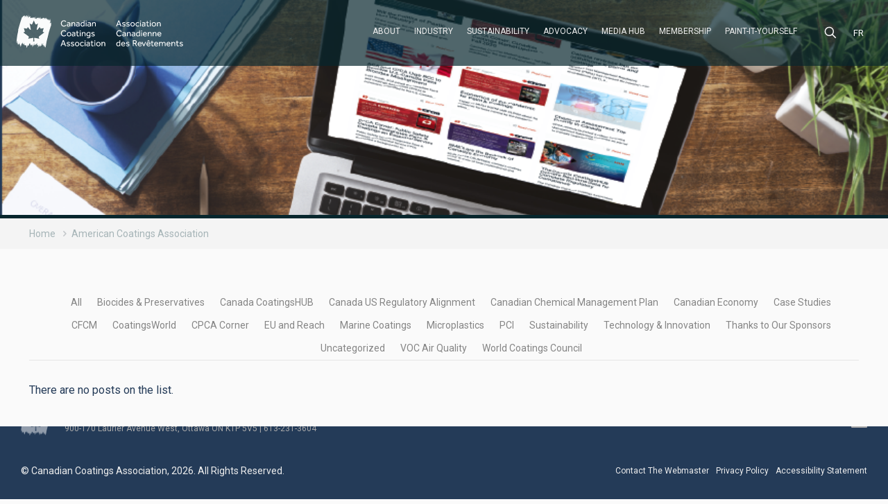

--- FILE ---
content_type: text/html; charset=UTF-8
request_url: https://canpaint.com/tag/american-coatings-association/
body_size: 28941
content:
<!DOCTYPE html>
<html lang="en-US" class="no-js" itemscope itemtype="https://schema.org/WebPage">

<head>

<meta charset="UTF-8" />
<style type="text/css" id="wpml-ls-inline-styles-additional-css">.wpml-ls-display{display:inline!important;}</style>
<meta name='robots' content='index, follow, max-image-preview:large, max-snippet:-1, max-video-preview:-1' />
<link rel="alternate" hreflang="en" href="https://canpaint.com/tag/american-coatings-association/" />
<link rel="alternate" hreflang="fr" href="https://canpaint.com/fr/tag/american-coatings-association-fr/" />
<link rel="alternate" hreflang="x-default" href="https://canpaint.com/tag/american-coatings-association/" />
<script id="cookieyes" type="text/javascript" src="https://cdn-cookieyes.com/client_data/6b30c18fd2bc0811a7f973d0/script.js"></script><meta name="keywords" content="Canada, Paint, Coatings, Association, Powder Coatings, Nano Technology, Marine Anti-fouling Coatings, IPPIC, "/>
<meta name="description" content="Canadian Coatings Association | CCA"/>

<!-- Google tag (gtag.js) -->
<script async src="https://www.googletagmanager.com/gtag/js?id=G-B5760QZ6Q9"></script>
<script>
  window.dataLayer = window.dataLayer || [];
  function gtag(){dataLayer.push(arguments);}
  gtag('js', new Date());

  gtag('config', 'G-B5760QZ6Q9');
</script><meta name="format-detection" content="telephone=no">
<meta name="viewport" content="width=device-width, initial-scale=1, maximum-scale=1" />
<link rel="shortcut icon" href="https://b1991559.smushcdn.com/1991559/wp-content/uploads/2018/03/favicon.png?lossy=1&strip=1&webp=1" type="image/x-icon" />
<meta name="theme-color" content="#ffffff" media="(prefers-color-scheme: light)">
<meta name="theme-color" content="#ffffff" media="(prefers-color-scheme: dark)">

	<!-- This site is optimized with the Yoast SEO plugin v26.8 - https://yoast.com/product/yoast-seo-wordpress/ -->
	<title>American Coatings Association Archives - CCA</title>
	<link rel="canonical" href="https://canpaint.com/tag/american-coatings-association/" />
	<meta property="og:locale" content="en_US" />
	<meta property="og:type" content="article" />
	<meta property="og:title" content="American Coatings Association Archives - CCA" />
	<meta property="og:url" content="https://canpaint.com/tag/american-coatings-association/" />
	<meta property="og:site_name" content="CCA" />
	<meta name="twitter:card" content="summary_large_image" />
	<meta name="twitter:site" content="@Can_Paint" />
	<script type="application/ld+json" class="yoast-schema-graph">{"@context":"https://schema.org","@graph":[{"@type":"CollectionPage","@id":"https://canpaint.com/tag/american-coatings-association/","url":"https://canpaint.com/tag/american-coatings-association/","name":"American Coatings Association Archives - CCA","isPartOf":{"@id":"https://canpaint.com/#website"},"breadcrumb":{"@id":"https://canpaint.com/tag/american-coatings-association/#breadcrumb"},"inLanguage":"en-US"},{"@type":"BreadcrumbList","@id":"https://canpaint.com/tag/american-coatings-association/#breadcrumb","itemListElement":[{"@type":"ListItem","position":1,"name":"Home","item":"https://canpaint.com/"},{"@type":"ListItem","position":2,"name":"American Coatings Association"}]},{"@type":"WebSite","@id":"https://canpaint.com/#website","url":"https://canpaint.com/","name":"CCA","description":"Trusted Advocacy. Proven Results.","publisher":{"@id":"https://canpaint.com/#organization"},"potentialAction":[{"@type":"SearchAction","target":{"@type":"EntryPoint","urlTemplate":"https://canpaint.com/?s={search_term_string}"},"query-input":{"@type":"PropertyValueSpecification","valueRequired":true,"valueName":"search_term_string"}}],"inLanguage":"en-US"},{"@type":"Organization","@id":"https://canpaint.com/#organization","name":"Canadian Paint & Coatings Association","url":"https://canpaint.com/","logo":{"@type":"ImageObject","inLanguage":"en-US","@id":"https://canpaint.com/#/schema/logo/image/","url":"https://canpaint.com/wp-content/uploads/2016/07/cropped-CPCA_Logo-516-1-1.jpg","contentUrl":"https://canpaint.com/wp-content/uploads/2016/07/cropped-CPCA_Logo-516-1-1.jpg","width":512,"height":512,"caption":"Canadian Paint & Coatings Association"},"image":{"@id":"https://canpaint.com/#/schema/logo/image/"},"sameAs":["https://x.com/Can_Paint","https://www.instagram.com/cpca_ottawa/","https://www.linkedin.com/company/canpaint","https://id.pinterest.com/CPCA_Canada/_saved/"]}]}</script>
	<!-- / Yoast SEO plugin. -->


<link rel='dns-prefetch' href='//gateway.moneris.com' />
<link rel='dns-prefetch' href='//cdnjs.cloudflare.com' />
<link rel='dns-prefetch' href='//fonts.googleapis.com' />
<link rel='dns-prefetch' href='//maxcdn.bootstrapcdn.com' />
<link rel='dns-prefetch' href='//b1991559.smushcdn.com' />
<link rel="alternate" type="application/rss+xml" title="CCA &raquo; Feed" href="https://canpaint.com/feed/" />
<link rel="alternate" type="application/rss+xml" title="CCA &raquo; Comments Feed" href="https://canpaint.com/comments/feed/" />
<link rel="alternate" type="text/calendar" title="CCA &raquo; iCal Feed" href="https://canpaint.com/events/?ical=1" />
<link rel="alternate" type="application/rss+xml" title="CCA &raquo; American Coatings Association Tag Feed" href="https://canpaint.com/tag/american-coatings-association/feed/" />
<style id='wp-img-auto-sizes-contain-inline-css' type='text/css'>
img:is([sizes=auto i],[sizes^="auto," i]){contain-intrinsic-size:3000px 1500px}
/*# sourceURL=wp-img-auto-sizes-contain-inline-css */
</style>
<link rel='stylesheet' id='wc-moneris-checkout-block-css' href='https://canpaint.com/wp-content/plugins/woocommerce-gateway-moneris/assets/css/blocks/wc-moneris-checkout-block.css?ver=1770153721' type='text/css' media='all' />
<style id='wp-emoji-styles-inline-css' type='text/css'>

	img.wp-smiley, img.emoji {
		display: inline !important;
		border: none !important;
		box-shadow: none !important;
		height: 1em !important;
		width: 1em !important;
		margin: 0 0.07em !important;
		vertical-align: -0.1em !important;
		background: none !important;
		padding: 0 !important;
	}
/*# sourceURL=wp-emoji-styles-inline-css */
</style>
<link rel='stylesheet' id='wp-block-library-css' href='https://canpaint.com/wp-includes/css/dist/block-library/style.min.css?ver=6.9' type='text/css' media='all' />
<link rel='stylesheet' id='wc-blocks-style-css' href='https://canpaint.com/wp-content/plugins/woocommerce/assets/client/blocks/wc-blocks.css?ver=wc-10.4.3' type='text/css' media='all' />
<style id='global-styles-inline-css' type='text/css'>
:root{--wp--preset--aspect-ratio--square: 1;--wp--preset--aspect-ratio--4-3: 4/3;--wp--preset--aspect-ratio--3-4: 3/4;--wp--preset--aspect-ratio--3-2: 3/2;--wp--preset--aspect-ratio--2-3: 2/3;--wp--preset--aspect-ratio--16-9: 16/9;--wp--preset--aspect-ratio--9-16: 9/16;--wp--preset--color--black: #000000;--wp--preset--color--cyan-bluish-gray: #abb8c3;--wp--preset--color--white: #ffffff;--wp--preset--color--pale-pink: #f78da7;--wp--preset--color--vivid-red: #cf2e2e;--wp--preset--color--luminous-vivid-orange: #ff6900;--wp--preset--color--luminous-vivid-amber: #fcb900;--wp--preset--color--light-green-cyan: #7bdcb5;--wp--preset--color--vivid-green-cyan: #00d084;--wp--preset--color--pale-cyan-blue: #8ed1fc;--wp--preset--color--vivid-cyan-blue: #0693e3;--wp--preset--color--vivid-purple: #9b51e0;--wp--preset--gradient--vivid-cyan-blue-to-vivid-purple: linear-gradient(135deg,rgb(6,147,227) 0%,rgb(155,81,224) 100%);--wp--preset--gradient--light-green-cyan-to-vivid-green-cyan: linear-gradient(135deg,rgb(122,220,180) 0%,rgb(0,208,130) 100%);--wp--preset--gradient--luminous-vivid-amber-to-luminous-vivid-orange: linear-gradient(135deg,rgb(252,185,0) 0%,rgb(255,105,0) 100%);--wp--preset--gradient--luminous-vivid-orange-to-vivid-red: linear-gradient(135deg,rgb(255,105,0) 0%,rgb(207,46,46) 100%);--wp--preset--gradient--very-light-gray-to-cyan-bluish-gray: linear-gradient(135deg,rgb(238,238,238) 0%,rgb(169,184,195) 100%);--wp--preset--gradient--cool-to-warm-spectrum: linear-gradient(135deg,rgb(74,234,220) 0%,rgb(151,120,209) 20%,rgb(207,42,186) 40%,rgb(238,44,130) 60%,rgb(251,105,98) 80%,rgb(254,248,76) 100%);--wp--preset--gradient--blush-light-purple: linear-gradient(135deg,rgb(255,206,236) 0%,rgb(152,150,240) 100%);--wp--preset--gradient--blush-bordeaux: linear-gradient(135deg,rgb(254,205,165) 0%,rgb(254,45,45) 50%,rgb(107,0,62) 100%);--wp--preset--gradient--luminous-dusk: linear-gradient(135deg,rgb(255,203,112) 0%,rgb(199,81,192) 50%,rgb(65,88,208) 100%);--wp--preset--gradient--pale-ocean: linear-gradient(135deg,rgb(255,245,203) 0%,rgb(182,227,212) 50%,rgb(51,167,181) 100%);--wp--preset--gradient--electric-grass: linear-gradient(135deg,rgb(202,248,128) 0%,rgb(113,206,126) 100%);--wp--preset--gradient--midnight: linear-gradient(135deg,rgb(2,3,129) 0%,rgb(40,116,252) 100%);--wp--preset--font-size--small: 13px;--wp--preset--font-size--medium: 20px;--wp--preset--font-size--large: 36px;--wp--preset--font-size--x-large: 42px;--wp--preset--spacing--20: 0.44rem;--wp--preset--spacing--30: 0.67rem;--wp--preset--spacing--40: 1rem;--wp--preset--spacing--50: 1.5rem;--wp--preset--spacing--60: 2.25rem;--wp--preset--spacing--70: 3.38rem;--wp--preset--spacing--80: 5.06rem;--wp--preset--shadow--natural: 6px 6px 9px rgba(0, 0, 0, 0.2);--wp--preset--shadow--deep: 12px 12px 50px rgba(0, 0, 0, 0.4);--wp--preset--shadow--sharp: 6px 6px 0px rgba(0, 0, 0, 0.2);--wp--preset--shadow--outlined: 6px 6px 0px -3px rgb(255, 255, 255), 6px 6px rgb(0, 0, 0);--wp--preset--shadow--crisp: 6px 6px 0px rgb(0, 0, 0);}:where(.is-layout-flex){gap: 0.5em;}:where(.is-layout-grid){gap: 0.5em;}body .is-layout-flex{display: flex;}.is-layout-flex{flex-wrap: wrap;align-items: center;}.is-layout-flex > :is(*, div){margin: 0;}body .is-layout-grid{display: grid;}.is-layout-grid > :is(*, div){margin: 0;}:where(.wp-block-columns.is-layout-flex){gap: 2em;}:where(.wp-block-columns.is-layout-grid){gap: 2em;}:where(.wp-block-post-template.is-layout-flex){gap: 1.25em;}:where(.wp-block-post-template.is-layout-grid){gap: 1.25em;}.has-black-color{color: var(--wp--preset--color--black) !important;}.has-cyan-bluish-gray-color{color: var(--wp--preset--color--cyan-bluish-gray) !important;}.has-white-color{color: var(--wp--preset--color--white) !important;}.has-pale-pink-color{color: var(--wp--preset--color--pale-pink) !important;}.has-vivid-red-color{color: var(--wp--preset--color--vivid-red) !important;}.has-luminous-vivid-orange-color{color: var(--wp--preset--color--luminous-vivid-orange) !important;}.has-luminous-vivid-amber-color{color: var(--wp--preset--color--luminous-vivid-amber) !important;}.has-light-green-cyan-color{color: var(--wp--preset--color--light-green-cyan) !important;}.has-vivid-green-cyan-color{color: var(--wp--preset--color--vivid-green-cyan) !important;}.has-pale-cyan-blue-color{color: var(--wp--preset--color--pale-cyan-blue) !important;}.has-vivid-cyan-blue-color{color: var(--wp--preset--color--vivid-cyan-blue) !important;}.has-vivid-purple-color{color: var(--wp--preset--color--vivid-purple) !important;}.has-black-background-color{background-color: var(--wp--preset--color--black) !important;}.has-cyan-bluish-gray-background-color{background-color: var(--wp--preset--color--cyan-bluish-gray) !important;}.has-white-background-color{background-color: var(--wp--preset--color--white) !important;}.has-pale-pink-background-color{background-color: var(--wp--preset--color--pale-pink) !important;}.has-vivid-red-background-color{background-color: var(--wp--preset--color--vivid-red) !important;}.has-luminous-vivid-orange-background-color{background-color: var(--wp--preset--color--luminous-vivid-orange) !important;}.has-luminous-vivid-amber-background-color{background-color: var(--wp--preset--color--luminous-vivid-amber) !important;}.has-light-green-cyan-background-color{background-color: var(--wp--preset--color--light-green-cyan) !important;}.has-vivid-green-cyan-background-color{background-color: var(--wp--preset--color--vivid-green-cyan) !important;}.has-pale-cyan-blue-background-color{background-color: var(--wp--preset--color--pale-cyan-blue) !important;}.has-vivid-cyan-blue-background-color{background-color: var(--wp--preset--color--vivid-cyan-blue) !important;}.has-vivid-purple-background-color{background-color: var(--wp--preset--color--vivid-purple) !important;}.has-black-border-color{border-color: var(--wp--preset--color--black) !important;}.has-cyan-bluish-gray-border-color{border-color: var(--wp--preset--color--cyan-bluish-gray) !important;}.has-white-border-color{border-color: var(--wp--preset--color--white) !important;}.has-pale-pink-border-color{border-color: var(--wp--preset--color--pale-pink) !important;}.has-vivid-red-border-color{border-color: var(--wp--preset--color--vivid-red) !important;}.has-luminous-vivid-orange-border-color{border-color: var(--wp--preset--color--luminous-vivid-orange) !important;}.has-luminous-vivid-amber-border-color{border-color: var(--wp--preset--color--luminous-vivid-amber) !important;}.has-light-green-cyan-border-color{border-color: var(--wp--preset--color--light-green-cyan) !important;}.has-vivid-green-cyan-border-color{border-color: var(--wp--preset--color--vivid-green-cyan) !important;}.has-pale-cyan-blue-border-color{border-color: var(--wp--preset--color--pale-cyan-blue) !important;}.has-vivid-cyan-blue-border-color{border-color: var(--wp--preset--color--vivid-cyan-blue) !important;}.has-vivid-purple-border-color{border-color: var(--wp--preset--color--vivid-purple) !important;}.has-vivid-cyan-blue-to-vivid-purple-gradient-background{background: var(--wp--preset--gradient--vivid-cyan-blue-to-vivid-purple) !important;}.has-light-green-cyan-to-vivid-green-cyan-gradient-background{background: var(--wp--preset--gradient--light-green-cyan-to-vivid-green-cyan) !important;}.has-luminous-vivid-amber-to-luminous-vivid-orange-gradient-background{background: var(--wp--preset--gradient--luminous-vivid-amber-to-luminous-vivid-orange) !important;}.has-luminous-vivid-orange-to-vivid-red-gradient-background{background: var(--wp--preset--gradient--luminous-vivid-orange-to-vivid-red) !important;}.has-very-light-gray-to-cyan-bluish-gray-gradient-background{background: var(--wp--preset--gradient--very-light-gray-to-cyan-bluish-gray) !important;}.has-cool-to-warm-spectrum-gradient-background{background: var(--wp--preset--gradient--cool-to-warm-spectrum) !important;}.has-blush-light-purple-gradient-background{background: var(--wp--preset--gradient--blush-light-purple) !important;}.has-blush-bordeaux-gradient-background{background: var(--wp--preset--gradient--blush-bordeaux) !important;}.has-luminous-dusk-gradient-background{background: var(--wp--preset--gradient--luminous-dusk) !important;}.has-pale-ocean-gradient-background{background: var(--wp--preset--gradient--pale-ocean) !important;}.has-electric-grass-gradient-background{background: var(--wp--preset--gradient--electric-grass) !important;}.has-midnight-gradient-background{background: var(--wp--preset--gradient--midnight) !important;}.has-small-font-size{font-size: var(--wp--preset--font-size--small) !important;}.has-medium-font-size{font-size: var(--wp--preset--font-size--medium) !important;}.has-large-font-size{font-size: var(--wp--preset--font-size--large) !important;}.has-x-large-font-size{font-size: var(--wp--preset--font-size--x-large) !important;}
/*# sourceURL=global-styles-inline-css */
</style>

<style id='classic-theme-styles-inline-css' type='text/css'>
/*! This file is auto-generated */
.wp-block-button__link{color:#fff;background-color:#32373c;border-radius:9999px;box-shadow:none;text-decoration:none;padding:calc(.667em + 2px) calc(1.333em + 2px);font-size:1.125em}.wp-block-file__button{background:#32373c;color:#fff;text-decoration:none}
/*# sourceURL=/wp-includes/css/classic-themes.min.css */
</style>
<link rel='stylesheet' id='contact-form-7-css' href='https://canpaint.com/wp-content/plugins/contact-form-7/includes/css/styles.css?ver=6.1.4' type='text/css' media='all' />
<link rel='stylesheet' id='rtec_styles-css' href='https://canpaint.com/wp-content/plugins/registrations-for-the-events-calendar/css/rtec-styles.css?ver=2.13.9' type='text/css' media='all' />
<link rel='stylesheet' id='woocommerce-layout-css' href='https://canpaint.com/wp-content/plugins/woocommerce/assets/css/woocommerce-layout.css?ver=10.4.3' type='text/css' media='all' />
<link rel='stylesheet' id='woocommerce-smallscreen-css' href='https://canpaint.com/wp-content/plugins/woocommerce/assets/css/woocommerce-smallscreen.css?ver=10.4.3' type='text/css' media='only screen and (max-width: 768px)' />
<link rel='stylesheet' id='woocommerce-general-css' href='https://canpaint.com/wp-content/plugins/woocommerce/assets/css/woocommerce.css?ver=10.4.3' type='text/css' media='all' />
<style id='woocommerce-inline-inline-css' type='text/css'>
.woocommerce form .form-row .required { visibility: visible; }
/*# sourceURL=woocommerce-inline-inline-css */
</style>
<link rel='stylesheet' id='mfn-be-css' href='https://canpaint.com/wp-content/themes/betheme/css/be.css?ver=28.2.1' type='text/css' media='all' />
<link rel='stylesheet' id='mfn-animations-css' href='https://canpaint.com/wp-content/themes/betheme/assets/animations/animations.min.css?ver=28.2.1' type='text/css' media='all' />
<link rel='stylesheet' id='mfn-font-awesome-css' href='https://canpaint.com/wp-content/themes/betheme/fonts/fontawesome/fontawesome.css?ver=28.2.1' type='text/css' media='all' />
<link rel='stylesheet' id='mfn-responsive-css' href='https://canpaint.com/wp-content/themes/betheme/css/responsive.css?ver=28.2.1' type='text/css' media='all' />
<link rel='stylesheet' id='mfn-fonts-css' href='https://fonts.googleapis.com/css?family=Roboto%3A1%2C100%2C100italic%2C200%2C200italic%2C300%2C300italic%2C400%2C400italic%2C500%2C500italic%2C600%2C600italic%2C700%2C700italic%7CPoppins%3A1%2C100%2C100italic%2C200%2C200italic%2C300%2C300italic%2C400%2C400italic%2C500%2C500italic%2C600%2C600italic%2C700%2C700italic%7CZilla+Slab%3A1%2C100%2C100italic%2C200%2C200italic%2C300%2C300italic%2C400%2C400italic%2C500%2C500italic%2C600%2C600italic%2C700%2C700italic&#038;display=swap&#038;ver=6.9' type='text/css' media='all' />
<link rel='stylesheet' id='mfn-swiper-css' href='https://canpaint.com/wp-content/themes/betheme/css/scripts/swiper.css?ver=28.2.1' type='text/css' media='' />
<link rel='stylesheet' id='mfn-woo-css' href='https://canpaint.com/wp-content/themes/betheme/css/woocommerce.css?ver=28.2.1' type='text/css' media='all' />
<link rel='stylesheet' id='sv-wc-payment-gateway-payment-form-v5_15_12-css' href='https://canpaint.com/wp-content/plugins/woocommerce-gateway-moneris/vendor/skyverge/wc-plugin-framework/woocommerce/payment-gateway/assets/css/frontend/sv-wc-payment-gateway-payment-form.min.css?ver=5.15.12' type='text/css' media='all' />
<link rel='stylesheet' id='wc-moneris-css' href='https://canpaint.com/wp-content/plugins/woocommerce-gateway-moneris/assets/css/frontend/wc-moneris.min.css?ver=1770153721' type='text/css' media='all' />
<style id='mfn-dynamic-inline-css' type='text/css'>
body:not(.template-slider) #Header_wrapper{background-image:url(https://b1991559.smushcdn.com/1991559/wp-content/uploads/2021/02/HEADERS_NEWS-BLOG.png?lossy=1&strip=1&webp=1)}
html{background-color:#fafafa}#Wrapper,#Content,.mfn-popup .mfn-popup-content,.mfn-off-canvas-sidebar .mfn-off-canvas-content-wrapper,.mfn-cart-holder,.mfn-header-login,#Top_bar .search_wrapper,#Top_bar .top_bar_right .mfn-live-search-box,.column_livesearch .mfn-live-search-wrapper,.column_livesearch .mfn-live-search-box{background-color:#fafafa}.layout-boxed.mfn-bebuilder-header.mfn-ui #Wrapper .mfn-only-sample-content{background-color:#fafafa}body:not(.template-slider) #Header{min-height:250px}body.header-below:not(.template-slider) #Header{padding-top:250px}#Subheader{padding:0px}#Footer .widgets_wrapper{padding:60px 0 40px 0}.has-search-overlay.search-overlay-opened #search-overlay{background-color:rgba(0,0,0,0.6)}.elementor-page.elementor-default #Content .the_content .section_wrapper{max-width:100%}.elementor-page.elementor-default #Content .section.the_content{width:100%}.elementor-page.elementor-default #Content .section_wrapper .the_content_wrapper{margin-left:0;margin-right:0;width:100%}body,span.date_label,.timeline_items li h3 span,input[type="date"],input[type="text"],input[type="password"],input[type="tel"],input[type="email"],input[type="url"],textarea,select,.offer_li .title h3,.mfn-menu-item-megamenu{font-family:"Roboto",-apple-system,BlinkMacSystemFont,"Segoe UI",Roboto,Oxygen-Sans,Ubuntu,Cantarell,"Helvetica Neue",sans-serif}.lead,.big{font-family:"Poppins",-apple-system,BlinkMacSystemFont,"Segoe UI",Roboto,Oxygen-Sans,Ubuntu,Cantarell,"Helvetica Neue",sans-serif}#menu > ul > li > a,#overlay-menu ul li a{font-family:"Roboto",-apple-system,BlinkMacSystemFont,"Segoe UI",Roboto,Oxygen-Sans,Ubuntu,Cantarell,"Helvetica Neue",sans-serif}#Subheader .title{font-family:"Roboto",-apple-system,BlinkMacSystemFont,"Segoe UI",Roboto,Oxygen-Sans,Ubuntu,Cantarell,"Helvetica Neue",sans-serif}h1,h2,h3,h4,.text-logo #logo{font-family:"Roboto",-apple-system,BlinkMacSystemFont,"Segoe UI",Roboto,Oxygen-Sans,Ubuntu,Cantarell,"Helvetica Neue",sans-serif}h5,h6{font-family:"Roboto",-apple-system,BlinkMacSystemFont,"Segoe UI",Roboto,Oxygen-Sans,Ubuntu,Cantarell,"Helvetica Neue",sans-serif}blockquote{font-family:"Roboto",-apple-system,BlinkMacSystemFont,"Segoe UI",Roboto,Oxygen-Sans,Ubuntu,Cantarell,"Helvetica Neue",sans-serif}.chart_box .chart .num,.counter .desc_wrapper .number-wrapper,.how_it_works .image .number,.pricing-box .plan-header .price,.quick_fact .number-wrapper,.woocommerce .product div.entry-summary .price{font-family:"Zilla Slab",-apple-system,BlinkMacSystemFont,"Segoe UI",Roboto,Oxygen-Sans,Ubuntu,Cantarell,"Helvetica Neue",sans-serif}body,.mfn-menu-item-megamenu{font-size:16px;line-height:25px;font-weight:400;letter-spacing:0px}.lead,.big{font-size:20px;line-height:22px;font-weight:400;letter-spacing:0px}#menu > ul > li > a,#overlay-menu ul li a{font-size:14px;font-weight:400;letter-spacing:0px}#overlay-menu ul li a{line-height:21px}#Subheader .title{font-size:28px;line-height:30px;font-weight:400;letter-spacing:0px}h1,.text-logo #logo{font-size:28px;line-height:30px;font-weight:400;letter-spacing:0px}h2{font-size:25px;line-height:27px;font-weight:400;letter-spacing:0px}h3,.woocommerce ul.products li.product h3,.woocommerce #customer_login h2{font-size:22px;line-height:24px;font-weight:400;letter-spacing:0px}h4,.woocommerce .woocommerce-order-details__title,.woocommerce .wc-bacs-bank-details-heading,.woocommerce .woocommerce-customer-details h2{font-size:16px;line-height:18px;font-weight:500;letter-spacing:0px;font-style:italic}h5{font-size:14px;line-height:16px;font-weight:400;letter-spacing:0px}h6{font-size:12px;line-height:14px;font-weight:400;letter-spacing:0px;font-style:italic}#Intro .intro-title{font-size:55px;line-height:55px;font-weight:400;letter-spacing:0px}@media only screen and (min-width:768px) and (max-width:959px){body,.mfn-menu-item-megamenu{font-size:14px;line-height:21px;font-weight:400;letter-spacing:0px}.lead,.big{font-size:17px;line-height:19px;font-weight:400;letter-spacing:0px}#menu > ul > li > a,#overlay-menu ul li a{font-size:13px;font-weight:400;letter-spacing:0px}#overlay-menu ul li a{line-height:19.5px}#Subheader .title{font-size:24px;line-height:26px;font-weight:400;letter-spacing:0px}h1,.text-logo #logo{font-size:24px;line-height:26px;font-weight:400;letter-spacing:0px}h2{font-size:21px;line-height:23px;font-weight:400;letter-spacing:0px}h3,.woocommerce ul.products li.product h3,.woocommerce #customer_login h2{font-size:19px;line-height:20px;font-weight:400;letter-spacing:0px}h4,.woocommerce .woocommerce-order-details__title,.woocommerce .wc-bacs-bank-details-heading,.woocommerce .woocommerce-customer-details h2{font-size:14px;line-height:19px;font-weight:500;letter-spacing:0px;font-style:italic}h5{font-size:13px;line-height:19px;font-weight:400;letter-spacing:0px}h6{font-size:13px;line-height:19px;font-weight:400;letter-spacing:0px;font-style:italic}#Intro .intro-title{font-size:47px;line-height:47px;font-weight:400;letter-spacing:0px}blockquote{font-size:15px}.chart_box .chart .num{font-size:45px;line-height:45px}.counter .desc_wrapper .number-wrapper{font-size:45px;line-height:45px}.counter .desc_wrapper .title{font-size:14px;line-height:18px}.faq .question .title{font-size:14px}.fancy_heading .title{font-size:38px;line-height:38px}.offer .offer_li .desc_wrapper .title h3{font-size:32px;line-height:32px}.offer_thumb_ul li.offer_thumb_li .desc_wrapper .title h3{font-size:32px;line-height:32px}.pricing-box .plan-header h2{font-size:27px;line-height:27px}.pricing-box .plan-header .price > span{font-size:40px;line-height:40px}.pricing-box .plan-header .price sup.currency{font-size:18px;line-height:18px}.pricing-box .plan-header .price sup.period{font-size:14px;line-height:14px}.quick_fact .number-wrapper{font-size:80px;line-height:80px}.trailer_box .desc h2{font-size:27px;line-height:27px}.widget > h3{font-size:17px;line-height:20px}}@media only screen and (min-width:480px) and (max-width:767px){body,.mfn-menu-item-megamenu{font-size:13px;line-height:19px;font-weight:400;letter-spacing:0px}.lead,.big{font-size:15px;line-height:19px;font-weight:400;letter-spacing:0px}#menu > ul > li > a,#overlay-menu ul li a{font-size:13px;font-weight:400;letter-spacing:0px}#overlay-menu ul li a{line-height:19.5px}#Subheader .title{font-size:21px;line-height:23px;font-weight:400;letter-spacing:0px}h1,.text-logo #logo{font-size:21px;line-height:23px;font-weight:400;letter-spacing:0px}h2{font-size:19px;line-height:20px;font-weight:400;letter-spacing:0px}h3,.woocommerce ul.products li.product h3,.woocommerce #customer_login h2{font-size:17px;line-height:19px;font-weight:400;letter-spacing:0px}h4,.woocommerce .woocommerce-order-details__title,.woocommerce .wc-bacs-bank-details-heading,.woocommerce .woocommerce-customer-details h2{font-size:13px;line-height:19px;font-weight:500;letter-spacing:0px;font-style:italic}h5{font-size:13px;line-height:19px;font-weight:400;letter-spacing:0px}h6{font-size:13px;line-height:19px;font-weight:400;letter-spacing:0px;font-style:italic}#Intro .intro-title{font-size:41px;line-height:41px;font-weight:400;letter-spacing:0px}blockquote{font-size:14px}.chart_box .chart .num{font-size:40px;line-height:40px}.counter .desc_wrapper .number-wrapper{font-size:40px;line-height:40px}.counter .desc_wrapper .title{font-size:13px;line-height:16px}.faq .question .title{font-size:13px}.fancy_heading .title{font-size:34px;line-height:34px}.offer .offer_li .desc_wrapper .title h3{font-size:28px;line-height:28px}.offer_thumb_ul li.offer_thumb_li .desc_wrapper .title h3{font-size:28px;line-height:28px}.pricing-box .plan-header h2{font-size:24px;line-height:24px}.pricing-box .plan-header .price > span{font-size:34px;line-height:34px}.pricing-box .plan-header .price sup.currency{font-size:16px;line-height:16px}.pricing-box .plan-header .price sup.period{font-size:13px;line-height:13px}.quick_fact .number-wrapper{font-size:70px;line-height:70px}.trailer_box .desc h2{font-size:24px;line-height:24px}.widget > h3{font-size:16px;line-height:19px}}@media only screen and (max-width:479px){body,.mfn-menu-item-megamenu{font-size:13px;line-height:19px;font-weight:400;letter-spacing:0px}.lead,.big{font-size:13px;line-height:19px;font-weight:400;letter-spacing:0px}#menu > ul > li > a,#overlay-menu ul li a{font-size:13px;font-weight:400;letter-spacing:0px}#overlay-menu ul li a{line-height:19.5px}#Subheader .title{font-size:17px;line-height:19px;font-weight:400;letter-spacing:0px}h1,.text-logo #logo{font-size:17px;line-height:19px;font-weight:400;letter-spacing:0px}h2{font-size:15px;line-height:19px;font-weight:400;letter-spacing:0px}h3,.woocommerce ul.products li.product h3,.woocommerce #customer_login h2{font-size:13px;line-height:19px;font-weight:400;letter-spacing:0px}h4,.woocommerce .woocommerce-order-details__title,.woocommerce .wc-bacs-bank-details-heading,.woocommerce .woocommerce-customer-details h2{font-size:13px;line-height:19px;font-weight:500;letter-spacing:0px;font-style:italic}h5{font-size:13px;line-height:19px;font-weight:400;letter-spacing:0px}h6{font-size:13px;line-height:19px;font-weight:400;letter-spacing:0px;font-style:italic}#Intro .intro-title{font-size:33px;line-height:33px;font-weight:400;letter-spacing:0px}blockquote{font-size:13px}.chart_box .chart .num{font-size:35px;line-height:35px}.counter .desc_wrapper .number-wrapper{font-size:35px;line-height:35px}.counter .desc_wrapper .title{font-size:13px;line-height:26px}.faq .question .title{font-size:13px}.fancy_heading .title{font-size:30px;line-height:30px}.offer .offer_li .desc_wrapper .title h3{font-size:26px;line-height:26px}.offer_thumb_ul li.offer_thumb_li .desc_wrapper .title h3{font-size:26px;line-height:26px}.pricing-box .plan-header h2{font-size:21px;line-height:21px}.pricing-box .plan-header .price > span{font-size:32px;line-height:32px}.pricing-box .plan-header .price sup.currency{font-size:14px;line-height:14px}.pricing-box .plan-header .price sup.period{font-size:13px;line-height:13px}.quick_fact .number-wrapper{font-size:60px;line-height:60px}.trailer_box .desc h2{font-size:21px;line-height:21px}.widget > h3{font-size:15px;line-height:18px}}.with_aside .sidebar.columns{width:23%}.with_aside .sections_group{width:77%}.aside_both .sidebar.columns{width:18%}.aside_both .sidebar.sidebar-1{margin-left:-82%}.aside_both .sections_group{width:64%;margin-left:18%}@media only screen and (min-width:1240px){#Wrapper,.with_aside .content_wrapper{max-width:1240px}body.layout-boxed.mfn-header-scrolled .mfn-header-tmpl.mfn-sticky-layout-width{max-width:1240px;left:0;right:0;margin-left:auto;margin-right:auto}body.layout-boxed:not(.mfn-header-scrolled) .mfn-header-tmpl.mfn-header-layout-width,body.layout-boxed .mfn-header-tmpl.mfn-header-layout-width:not(.mfn-hasSticky){max-width:1240px;left:0;right:0;margin-left:auto;margin-right:auto}body.layout-boxed.mfn-bebuilder-header.mfn-ui .mfn-only-sample-content{max-width:1240px;margin-left:auto;margin-right:auto}.section_wrapper,.container{max-width:1220px}.layout-boxed.header-boxed #Top_bar.is-sticky{max-width:1240px}}@media only screen and (max-width:767px){#Wrapper{max-width:calc(100% - 67px)}.content_wrapper .section_wrapper,.container,.four.columns .widget-area{max-width:770px !important;padding-left:33px;padding-right:33px}}body{--mfn-button-font-family:inherit;--mfn-button-font-size:16px;--mfn-button-font-weight:400;--mfn-button-font-style:inherit;--mfn-button-letter-spacing:0px;--mfn-button-padding:16px 20px 16px 20px;--mfn-button-border-width:1px 1px 1px 1px;--mfn-button-border-radius:0px 0px 0px 0px;--mfn-button-gap:10px;--mfn-button-transition:0.2s;--mfn-button-color:#f3f3f3;--mfn-button-color-hover:#FFFFFF;--mfn-button-bg:#dbdddf;--mfn-button-bg-hover:#ffffff;--mfn-button-border-color:transparent;--mfn-button-border-color-hover:transparent;--mfn-button-icon-color:#f3f3f3;--mfn-button-icon-color-hover:#FFFFFF;--mfn-button-box-shadow:unset;--mfn-button-theme-color:#06262d;--mfn-button-theme-color-hover:#ffffff;--mfn-button-theme-bg:rgba(255,255,255,0);--mfn-button-theme-bg-hover:#06262d;--mfn-button-theme-border-color:#06262d;--mfn-button-theme-border-color-hover:#06262d;--mfn-button-theme-icon-color:#06262d;--mfn-button-theme-icon-color-hover:#ffffff;--mfn-button-theme-box-shadow:unset;--mfn-button-shop-color:#06262d;--mfn-button-shop-color-hover:#ffffff;--mfn-button-shop-bg:rgba(255,255,255,0);--mfn-button-shop-bg-hover:#06262d;--mfn-button-shop-border-color:#06262d;--mfn-button-shop-border-color-hover:#06262d;--mfn-button-shop-icon-color:#626262;--mfn-button-shop-icon-color-hover:#626262;--mfn-button-shop-box-shadow:unset;--mfn-button-action-color:#747474;--mfn-button-action-color-hover:#000000;--mfn-button-action-bg:#dbdddf;--mfn-button-action-bg-hover:#f7f7f7;--mfn-button-action-border-color:transparent;--mfn-button-action-border-color-hover:transparent;--mfn-button-action-icon-color:#626262;--mfn-button-action-icon-color-hover:#626262;--mfn-button-action-box-shadow:unset;--mfn-product-list-gallery-slider-arrow-bg:#ffffff;--mfn-product-list-gallery-slider-arrow-bg-hover:#ffffff;--mfn-product-list-gallery-slider-arrow-color:#000000;--mfn-product-list-gallery-slider-arrow-color-hover:#000000;--mfn-product-list-gallery-slider-dots-bg:rgba(0,0,0,0.3);--mfn-product-list-gallery-slider-dots-bg-active:#000000;--mfn-product-list-gallery-slider-padination-bg:transparent;--mfn-product-list-gallery-slider-dots-size:8px;--mfn-product-list-gallery-slider-nav-border-radius:0px;--mfn-product-list-gallery-slider-nav-offset:0px;--mfn-product-list-gallery-slider-dots-gap:5px}@media only screen and (max-width:959px){body{}}@media only screen and (max-width:768px){body{}}.mfn-cookies,.mfn-cookies-reopen{--mfn-gdpr2-container-text-color:#626262;--mfn-gdpr2-container-strong-color:#07070a;--mfn-gdpr2-container-bg:#ffffff;--mfn-gdpr2-container-overlay:rgba(25,37,48,0.6);--mfn-gdpr2-details-box-bg:#fbfbfb;--mfn-gdpr2-details-switch-bg:#00032a;--mfn-gdpr2-details-switch-bg-active:#5acb65;--mfn-gdpr2-tabs-text-color:#07070a;--mfn-gdpr2-tabs-text-color-active:#0089f7;--mfn-gdpr2-tabs-border:rgba(8,8,14,0.1);--mfn-gdpr2-buttons-box-bg:#fbfbfb;--mfn-gdpr2-reopen-background:#ffffff;--mfn-gdpr2-reopen-color:#222222;--mfn-gdpr2-reopen-box-shadow:0 15px 30px 0 rgba(1,7,39,.13)}#Top_bar #logo,.header-fixed #Top_bar #logo,.header-plain #Top_bar #logo,.header-transparent #Top_bar #logo{height:60px;line-height:60px;padding:15px 0}.logo-overflow #Top_bar:not(.is-sticky) .logo{height:90px}#Top_bar .menu > li > a{padding:15px 0}.menu-highlight:not(.header-creative) #Top_bar .menu > li > a{margin:20px 0}.header-plain:not(.menu-highlight) #Top_bar .menu > li > a span:not(.description){line-height:90px}.header-fixed #Top_bar .menu > li > a{padding:30px 0}@media only screen and (max-width:767px){.mobile-header-mini #Top_bar #logo{height:50px!important;line-height:50px!important;margin:5px 0}}#Top_bar #logo img.svg{width:280px}.image_frame,.wp-caption{border-width:0px}.alert{border-radius:0px}#Top_bar .top_bar_right .top-bar-right-input input{width:200px}.mfn-live-search-box .mfn-live-search-list{max-height:300px}input[type="date"],input[type="email"],input[type="number"],input[type="password"],input[type="search"],input[type="tel"],input[type="text"],input[type="url"],select,textarea,.woocommerce .quantity input.qty{border-width:1px}.select2-container--default .select2-selection--single,.select2-dropdown,.select2-container--default.select2-container--open .select2-selection--single{border-width:1px}#Side_slide{right:-250px;width:250px}#Side_slide.left{left:-250px}.blog-teaser li .desc-wrapper .desc{background-position-y:-1px}.mfn-free-delivery-info{--mfn-free-delivery-bar:#243b58;--mfn-free-delivery-bg:rgba(0,0,0,0.1);--mfn-free-delivery-achieved:#243b58}#back_to_top i{color:#fafafa}.mfn-product-list-gallery-slider .mfn-product-list-gallery-slider-arrow{display:flex}@media only screen and ( max-width:767px ){}@media only screen and (min-width:1140px){body:not(.header-simple) #Top_bar #menu{display:block!important}.tr-menu #Top_bar #menu{background:none!important}#Top_bar .menu > li > ul.mfn-megamenu > li{float:left}#Top_bar .menu > li > ul.mfn-megamenu > li.mfn-megamenu-cols-1{width:100%}#Top_bar .menu > li > ul.mfn-megamenu > li.mfn-megamenu-cols-2{width:50%}#Top_bar .menu > li > ul.mfn-megamenu > li.mfn-megamenu-cols-3{width:33.33%}#Top_bar .menu > li > ul.mfn-megamenu > li.mfn-megamenu-cols-4{width:25%}#Top_bar .menu > li > ul.mfn-megamenu > li.mfn-megamenu-cols-5{width:20%}#Top_bar .menu > li > ul.mfn-megamenu > li.mfn-megamenu-cols-6{width:16.66%}#Top_bar .menu > li > ul.mfn-megamenu > li > ul{display:block!important;position:inherit;left:auto;top:auto;border-width:0 1px 0 0}#Top_bar .menu > li > ul.mfn-megamenu > li:last-child > ul{border:0}#Top_bar .menu > li > ul.mfn-megamenu > li > ul li{width:auto}#Top_bar .menu > li > ul.mfn-megamenu a.mfn-megamenu-title{text-transform:uppercase;font-weight:400;background:none}#Top_bar .menu > li > ul.mfn-megamenu a .menu-arrow{display:none}.menuo-right #Top_bar .menu > li > ul.mfn-megamenu{left:0;width:98%!important;margin:0 1%;padding:20px 0}.menuo-right #Top_bar .menu > li > ul.mfn-megamenu-bg{box-sizing:border-box}#Top_bar .menu > li > ul.mfn-megamenu-bg{padding:20px 166px 20px 20px;background-repeat:no-repeat;background-position:right bottom}.rtl #Top_bar .menu > li > ul.mfn-megamenu-bg{padding-left:166px;padding-right:20px;background-position:left bottom}#Top_bar .menu > li > ul.mfn-megamenu-bg > li{background:none}#Top_bar .menu > li > ul.mfn-megamenu-bg > li a{border:none}#Top_bar .menu > li > ul.mfn-megamenu-bg > li > ul{background:none!important;-webkit-box-shadow:0 0 0 0;-moz-box-shadow:0 0 0 0;box-shadow:0 0 0 0}.mm-vertical #Top_bar .container{position:relative}.mm-vertical #Top_bar .top_bar_left{position:static}.mm-vertical #Top_bar .menu > li ul{box-shadow:0 0 0 0 transparent!important;background-image:none}.mm-vertical #Top_bar .menu > li > ul.mfn-megamenu{padding:20px 0}.mm-vertical.header-plain #Top_bar .menu > li > ul.mfn-megamenu{width:100%!important;margin:0}.mm-vertical #Top_bar .menu > li > ul.mfn-megamenu > li{display:table-cell;float:none!important;width:10%;padding:0 15px;border-right:1px solid rgba(0,0,0,0.05)}.mm-vertical #Top_bar .menu > li > ul.mfn-megamenu > li:last-child{border-right-width:0}.mm-vertical #Top_bar .menu > li > ul.mfn-megamenu > li.hide-border{border-right-width:0}.mm-vertical #Top_bar .menu > li > ul.mfn-megamenu > li a{border-bottom-width:0;padding:9px 15px;line-height:120%}.mm-vertical #Top_bar .menu > li > ul.mfn-megamenu a.mfn-megamenu-title{font-weight:700}.rtl .mm-vertical #Top_bar .menu > li > ul.mfn-megamenu > li:first-child{border-right-width:0}.rtl .mm-vertical #Top_bar .menu > li > ul.mfn-megamenu > li:last-child{border-right-width:1px}body.header-shop #Top_bar #menu{display:flex!important;background-color:transparent}.header-shop #Top_bar.is-sticky .top_bar_row_second{display:none}.header-plain:not(.menuo-right) #Header .top_bar_left{width:auto!important}.header-stack.header-center #Top_bar #menu{display:inline-block!important}.header-simple #Top_bar #menu{display:none;height:auto;width:300px;bottom:auto;top:100%;right:1px;position:absolute;margin:0}.header-simple #Header a.responsive-menu-toggle{display:block;right:10px}.header-simple #Top_bar #menu > ul{width:100%;float:left}.header-simple #Top_bar #menu ul li{width:100%;padding-bottom:0;border-right:0;position:relative}.header-simple #Top_bar #menu ul li a{padding:0 20px;margin:0;display:block;height:auto;line-height:normal;border:none}.header-simple #Top_bar #menu ul li a:not(.menu-toggle):after{display:none}.header-simple #Top_bar #menu ul li a span{border:none;line-height:44px;display:inline;padding:0}.header-simple #Top_bar #menu ul li.submenu .menu-toggle{display:block;position:absolute;right:0;top:0;width:44px;height:44px;line-height:44px;font-size:30px;font-weight:300;text-align:center;cursor:pointer;color:#444;opacity:0.33;transform:unset}.header-simple #Top_bar #menu ul li.submenu .menu-toggle:after{content:"+";position:static}.header-simple #Top_bar #menu ul li.hover > .menu-toggle:after{content:"-"}.header-simple #Top_bar #menu ul li.hover a{border-bottom:0}.header-simple #Top_bar #menu ul.mfn-megamenu li .menu-toggle{display:none}.header-simple #Top_bar #menu ul li ul{position:relative!important;left:0!important;top:0;padding:0;margin:0!important;width:auto!important;background-image:none}.header-simple #Top_bar #menu ul li ul li{width:100%!important;display:block;padding:0}.header-simple #Top_bar #menu ul li ul li a{padding:0 20px 0 30px}.header-simple #Top_bar #menu ul li ul li a .menu-arrow{display:none}.header-simple #Top_bar #menu ul li ul li a span{padding:0}.header-simple #Top_bar #menu ul li ul li a span:after{display:none!important}.header-simple #Top_bar .menu > li > ul.mfn-megamenu a.mfn-megamenu-title{text-transform:uppercase;font-weight:400}.header-simple #Top_bar .menu > li > ul.mfn-megamenu > li > ul{display:block!important;position:inherit;left:auto;top:auto}.header-simple #Top_bar #menu ul li ul li ul{border-left:0!important;padding:0;top:0}.header-simple #Top_bar #menu ul li ul li ul li a{padding:0 20px 0 40px}.rtl.header-simple #Top_bar #menu{left:1px;right:auto}.rtl.header-simple #Top_bar a.responsive-menu-toggle{left:10px;right:auto}.rtl.header-simple #Top_bar #menu ul li.submenu .menu-toggle{left:0;right:auto}.rtl.header-simple #Top_bar #menu ul li ul{left:auto!important;right:0!important}.rtl.header-simple #Top_bar #menu ul li ul li a{padding:0 30px 0 20px}.rtl.header-simple #Top_bar #menu ul li ul li ul li a{padding:0 40px 0 20px}.menu-highlight #Top_bar .menu > li{margin:0 2px}.menu-highlight:not(.header-creative) #Top_bar .menu > li > a{padding:0;-webkit-border-radius:5px;border-radius:5px}.menu-highlight #Top_bar .menu > li > a:after{display:none}.menu-highlight #Top_bar .menu > li > a span:not(.description){line-height:50px}.menu-highlight #Top_bar .menu > li > a span.description{display:none}.menu-highlight.header-stack #Top_bar .menu > li > a{margin:10px 0!important}.menu-highlight.header-stack #Top_bar .menu > li > a span:not(.description){line-height:40px}.menu-highlight.header-simple #Top_bar #menu ul li,.menu-highlight.header-creative #Top_bar #menu ul li{margin:0}.menu-highlight.header-simple #Top_bar #menu ul li > a,.menu-highlight.header-creative #Top_bar #menu ul li > a{-webkit-border-radius:0;border-radius:0}.menu-highlight:not(.header-fixed):not(.header-simple) #Top_bar.is-sticky .menu > li > a{margin:10px 0!important;padding:5px 0!important}.menu-highlight:not(.header-fixed):not(.header-simple) #Top_bar.is-sticky .menu > li > a span{line-height:30px!important}.header-modern.menu-highlight.menuo-right .menu_wrapper{margin-right:20px}.menu-line-below #Top_bar .menu > li > a:not(.menu-toggle):after{top:auto;bottom:-4px}.menu-line-below #Top_bar.is-sticky .menu > li > a:not(.menu-toggle):after{top:auto;bottom:-4px}.menu-line-below-80 #Top_bar:not(.is-sticky) .menu > li > a:not(.menu-toggle):after{height:4px;left:10%;top:50%;margin-top:20px;width:80%}.menu-line-below-80-1 #Top_bar:not(.is-sticky) .menu > li > a:not(.menu-toggle):after{height:1px;left:10%;top:50%;margin-top:20px;width:80%}.menu-link-color #Top_bar .menu > li > a:not(.menu-toggle):after{display:none!important}.menu-arrow-top #Top_bar .menu > li > a:after{background:none repeat scroll 0 0 rgba(0,0,0,0)!important;border-color:#ccc transparent transparent;border-style:solid;border-width:7px 7px 0;display:block;height:0;left:50%;margin-left:-7px;top:0!important;width:0}.menu-arrow-top #Top_bar.is-sticky .menu > li > a:after{top:0!important}.menu-arrow-bottom #Top_bar .menu > li > a:after{background:none!important;border-color:transparent transparent #ccc;border-style:solid;border-width:0 7px 7px;display:block;height:0;left:50%;margin-left:-7px;top:auto;bottom:0;width:0}.menu-arrow-bottom #Top_bar.is-sticky .menu > li > a:after{top:auto;bottom:0}.menuo-no-borders #Top_bar .menu > li > a span{border-width:0!important}.menuo-no-borders #Header_creative #Top_bar .menu > li > a span{border-bottom-width:0}.menuo-no-borders.header-plain #Top_bar a#header_cart,.menuo-no-borders.header-plain #Top_bar a#search_button,.menuo-no-borders.header-plain #Top_bar .wpml-languages,.menuo-no-borders.header-plain #Top_bar a.action_button{border-width:0}.menuo-right #Top_bar .menu_wrapper{float:right}.menuo-right.header-stack:not(.header-center) #Top_bar .menu_wrapper{margin-right:150px}body.header-creative{padding-left:50px}body.header-creative.header-open{padding-left:250px}body.error404,body.under-construction,body.elementor-maintenance-mode,body.template-blank,body.under-construction.header-rtl.header-creative.header-open{padding-left:0!important;padding-right:0!important}.header-creative.footer-fixed #Footer,.header-creative.footer-sliding #Footer,.header-creative.footer-stick #Footer.is-sticky{box-sizing:border-box;padding-left:50px}.header-open.footer-fixed #Footer,.header-open.footer-sliding #Footer,.header-creative.footer-stick #Footer.is-sticky{padding-left:250px}.header-rtl.header-creative.footer-fixed #Footer,.header-rtl.header-creative.footer-sliding #Footer,.header-rtl.header-creative.footer-stick #Footer.is-sticky{padding-left:0;padding-right:50px}.header-rtl.header-open.footer-fixed #Footer,.header-rtl.header-open.footer-sliding #Footer,.header-rtl.header-creative.footer-stick #Footer.is-sticky{padding-right:250px}#Header_creative{background-color:#fff;position:fixed;width:250px;height:100%;left:-200px;top:0;z-index:9002;-webkit-box-shadow:2px 0 4px 2px rgba(0,0,0,.15);box-shadow:2px 0 4px 2px rgba(0,0,0,.15)}#Header_creative .container{width:100%}#Header_creative .creative-wrapper{opacity:0;margin-right:50px}#Header_creative a.creative-menu-toggle{display:block;width:34px;height:34px;line-height:34px;font-size:22px;text-align:center;position:absolute;top:10px;right:8px;border-radius:3px}.admin-bar #Header_creative a.creative-menu-toggle{top:42px}#Header_creative #Top_bar{position:static;width:100%}#Header_creative #Top_bar .top_bar_left{width:100%!important;float:none}#Header_creative #Top_bar .logo{float:none;text-align:center;margin:15px 0}#Header_creative #Top_bar #menu{background-color:transparent}#Header_creative #Top_bar .menu_wrapper{float:none;margin:0 0 30px}#Header_creative #Top_bar .menu > li{width:100%;float:none;position:relative}#Header_creative #Top_bar .menu > li > a{padding:0;text-align:center}#Header_creative #Top_bar .menu > li > a:after{display:none}#Header_creative #Top_bar .menu > li > a span{border-right:0;border-bottom-width:1px;line-height:38px}#Header_creative #Top_bar .menu li ul{left:100%;right:auto;top:0;box-shadow:2px 2px 2px 0 rgba(0,0,0,0.03);-webkit-box-shadow:2px 2px 2px 0 rgba(0,0,0,0.03)}#Header_creative #Top_bar .menu > li > ul.mfn-megamenu{margin:0;width:700px!important}#Header_creative #Top_bar .menu > li > ul.mfn-megamenu > li > ul{left:0}#Header_creative #Top_bar .menu li ul li a{padding-top:9px;padding-bottom:8px}#Header_creative #Top_bar .menu li ul li ul{top:0}#Header_creative #Top_bar .menu > li > a span.description{display:block;font-size:13px;line-height:28px!important;clear:both}.menuo-arrows #Top_bar .menu > li.submenu > a > span:after{content:unset!important}#Header_creative #Top_bar .top_bar_right{width:100%!important;float:left;height:auto;margin-bottom:35px;text-align:center;padding:0 20px;top:0;-webkit-box-sizing:border-box;-moz-box-sizing:border-box;box-sizing:border-box}#Header_creative #Top_bar .top_bar_right:before{content:none}#Header_creative #Top_bar .top_bar_right .top_bar_right_wrapper{flex-wrap:wrap;justify-content:center}#Header_creative #Top_bar .top_bar_right .top-bar-right-icon,#Header_creative #Top_bar .top_bar_right .wpml-languages,#Header_creative #Top_bar .top_bar_right .top-bar-right-button,#Header_creative #Top_bar .top_bar_right .top-bar-right-input{min-height:30px;margin:5px}#Header_creative #Top_bar .search_wrapper{left:100%;top:auto}#Header_creative #Top_bar .banner_wrapper{display:block;text-align:center}#Header_creative #Top_bar .banner_wrapper img{max-width:100%;height:auto;display:inline-block}#Header_creative #Action_bar{display:none;position:absolute;bottom:0;top:auto;clear:both;padding:0 20px;box-sizing:border-box}#Header_creative #Action_bar .contact_details{width:100%;text-align:center;margin-bottom:20px}#Header_creative #Action_bar .contact_details li{padding:0}#Header_creative #Action_bar .social{float:none;text-align:center;padding:5px 0 15px}#Header_creative #Action_bar .social li{margin-bottom:2px}#Header_creative #Action_bar .social-menu{float:none;text-align:center}#Header_creative #Action_bar .social-menu li{border-color:rgba(0,0,0,.1)}#Header_creative .social li a{color:rgba(0,0,0,.5)}#Header_creative .social li a:hover{color:#000}#Header_creative .creative-social{position:absolute;bottom:10px;right:0;width:50px}#Header_creative .creative-social li{display:block;float:none;width:100%;text-align:center;margin-bottom:5px}.header-creative .fixed-nav.fixed-nav-prev{margin-left:50px}.header-creative.header-open .fixed-nav.fixed-nav-prev{margin-left:250px}.menuo-last #Header_creative #Top_bar .menu li.last ul{top:auto;bottom:0}.header-open #Header_creative{left:0}.header-open #Header_creative .creative-wrapper{opacity:1;margin:0!important}.header-open #Header_creative .creative-menu-toggle,.header-open #Header_creative .creative-social{display:none}.header-open #Header_creative #Action_bar{display:block}body.header-rtl.header-creative{padding-left:0;padding-right:50px}.header-rtl #Header_creative{left:auto;right:-200px}.header-rtl #Header_creative .creative-wrapper{margin-left:50px;margin-right:0}.header-rtl #Header_creative a.creative-menu-toggle{left:8px;right:auto}.header-rtl #Header_creative .creative-social{left:0;right:auto}.header-rtl #Footer #back_to_top.sticky{right:125px}.header-rtl #popup_contact{right:70px}.header-rtl #Header_creative #Top_bar .menu li ul{left:auto;right:100%}.header-rtl #Header_creative #Top_bar .search_wrapper{left:auto;right:100%}.header-rtl .fixed-nav.fixed-nav-prev{margin-left:0!important}.header-rtl .fixed-nav.fixed-nav-next{margin-right:50px}body.header-rtl.header-creative.header-open{padding-left:0;padding-right:250px!important}.header-rtl.header-open #Header_creative{left:auto;right:0}.header-rtl.header-open #Footer #back_to_top.sticky{right:325px}.header-rtl.header-open #popup_contact{right:270px}.header-rtl.header-open .fixed-nav.fixed-nav-next{margin-right:250px}#Header_creative.active{left:-1px}.header-rtl #Header_creative.active{left:auto;right:-1px}#Header_creative.active .creative-wrapper{opacity:1;margin:0}.header-creative .vc_row[data-vc-full-width]{padding-left:50px}.header-creative.header-open .vc_row[data-vc-full-width]{padding-left:250px}.header-open .vc_parallax .vc_parallax-inner{left:auto;width:calc(100% - 250px)}.header-open.header-rtl .vc_parallax .vc_parallax-inner{left:0;right:auto}#Header_creative.scroll{height:100%;overflow-y:auto}#Header_creative.scroll:not(.dropdown) .menu li ul{display:none!important}#Header_creative.scroll #Action_bar{position:static}#Header_creative.dropdown{outline:none}#Header_creative.dropdown #Top_bar .menu_wrapper{float:left;width:100%}#Header_creative.dropdown #Top_bar #menu ul li{position:relative;float:left}#Header_creative.dropdown #Top_bar #menu ul li a:not(.menu-toggle):after{display:none}#Header_creative.dropdown #Top_bar #menu ul li a span{line-height:38px;padding:0}#Header_creative.dropdown #Top_bar #menu ul li.submenu .menu-toggle{display:block;position:absolute;right:0;top:0;width:38px;height:38px;line-height:38px;font-size:26px;font-weight:300;text-align:center;cursor:pointer;color:#444;opacity:0.33;z-index:203}#Header_creative.dropdown #Top_bar #menu ul li.submenu .menu-toggle:after{content:"+";position:static}#Header_creative.dropdown #Top_bar #menu ul li.hover > .menu-toggle:after{content:"-"}#Header_creative.dropdown #Top_bar #menu ul.sub-menu li:not(:last-of-type) a{border-bottom:0}#Header_creative.dropdown #Top_bar #menu ul.mfn-megamenu li .menu-toggle{display:none}#Header_creative.dropdown #Top_bar #menu ul li ul{position:relative!important;left:0!important;top:0;padding:0;margin-left:0!important;width:auto!important;background-image:none}#Header_creative.dropdown #Top_bar #menu ul li ul li{width:100%!important}#Header_creative.dropdown #Top_bar #menu ul li ul li a{padding:0 10px;text-align:center}#Header_creative.dropdown #Top_bar #menu ul li ul li a .menu-arrow{display:none}#Header_creative.dropdown #Top_bar #menu ul li ul li a span{padding:0}#Header_creative.dropdown #Top_bar #menu ul li ul li a span:after{display:none!important}#Header_creative.dropdown #Top_bar .menu > li > ul.mfn-megamenu a.mfn-megamenu-title{text-transform:uppercase;font-weight:400}#Header_creative.dropdown #Top_bar .menu > li > ul.mfn-megamenu > li > ul{display:block!important;position:inherit;left:auto;top:auto}#Header_creative.dropdown #Top_bar #menu ul li ul li ul{border-left:0!important;padding:0;top:0}#Header_creative{transition:left .5s ease-in-out,right .5s ease-in-out}#Header_creative .creative-wrapper{transition:opacity .5s ease-in-out,margin 0s ease-in-out .5s}#Header_creative.active .creative-wrapper{transition:opacity .5s ease-in-out,margin 0s ease-in-out}}@media only screen and (min-width:1140px){#Top_bar.is-sticky{position:fixed!important;width:100%;left:0;top:-60px;height:60px;z-index:701;background:#fff;opacity:.97;-webkit-box-shadow:0 2px 5px 0 rgba(0,0,0,0.1);-moz-box-shadow:0 2px 5px 0 rgba(0,0,0,0.1);box-shadow:0 2px 5px 0 rgba(0,0,0,0.1)}.layout-boxed.header-boxed #Top_bar.is-sticky{left:50%;-webkit-transform:translateX(-50%);transform:translateX(-50%)}#Top_bar.is-sticky .top_bar_left,#Top_bar.is-sticky .top_bar_right,#Top_bar.is-sticky .top_bar_right:before{background:none;box-shadow:unset}#Top_bar.is-sticky .logo{width:auto;margin:0 30px 0 20px;padding:0}#Top_bar.is-sticky #logo,#Top_bar.is-sticky .custom-logo-link{padding:5px 0!important;height:50px!important;line-height:50px!important}.logo-no-sticky-padding #Top_bar.is-sticky #logo{height:60px!important;line-height:60px!important}#Top_bar.is-sticky #logo img.logo-main{display:none}#Top_bar.is-sticky #logo img.logo-sticky{display:inline;max-height:35px}.logo-sticky-width-auto #Top_bar.is-sticky #logo img.logo-sticky{width:auto}#Top_bar.is-sticky .menu_wrapper{clear:none}#Top_bar.is-sticky .menu_wrapper .menu > li > a{padding:15px 0}#Top_bar.is-sticky .menu > li > a,#Top_bar.is-sticky .menu > li > a span{line-height:30px}#Top_bar.is-sticky .menu > li > a:after{top:auto;bottom:-4px}#Top_bar.is-sticky .menu > li > a span.description{display:none}#Top_bar.is-sticky .secondary_menu_wrapper,#Top_bar.is-sticky .banner_wrapper{display:none}.header-overlay #Top_bar.is-sticky{display:none}.sticky-dark #Top_bar.is-sticky,.sticky-dark #Top_bar.is-sticky #menu{background:rgba(0,0,0,.8)}.sticky-dark #Top_bar.is-sticky .menu > li:not(.current-menu-item) > a{color:#fff}.sticky-dark #Top_bar.is-sticky .top_bar_right .top-bar-right-icon{color:rgba(255,255,255,.9)}.sticky-dark #Top_bar.is-sticky .top_bar_right .top-bar-right-icon svg .path{stroke:rgba(255,255,255,.9)}.sticky-dark #Top_bar.is-sticky .wpml-languages a.active,.sticky-dark #Top_bar.is-sticky .wpml-languages ul.wpml-lang-dropdown{background:rgba(0,0,0,0.1);border-color:rgba(0,0,0,0.1)}.sticky-white #Top_bar.is-sticky,.sticky-white #Top_bar.is-sticky #menu{background:rgba(255,255,255,.8)}.sticky-white #Top_bar.is-sticky .menu > li:not(.current-menu-item) > a{color:#222}.sticky-white #Top_bar.is-sticky .top_bar_right .top-bar-right-icon{color:rgba(0,0,0,.8)}.sticky-white #Top_bar.is-sticky .top_bar_right .top-bar-right-icon svg .path{stroke:rgba(0,0,0,.8)}.sticky-white #Top_bar.is-sticky .wpml-languages a.active,.sticky-white #Top_bar.is-sticky .wpml-languages ul.wpml-lang-dropdown{background:rgba(255,255,255,0.1);border-color:rgba(0,0,0,0.1)}}@media only screen and (min-width:768px) and (max-width:1140px){.header_placeholder{height:0!important}}@media only screen and (max-width:1139px){#Top_bar #menu{display:none;height:auto;width:300px;bottom:auto;top:100%;right:1px;position:absolute;margin:0}#Top_bar a.responsive-menu-toggle{display:block}#Top_bar #menu > ul{width:100%;float:left}#Top_bar #menu ul li{width:100%;padding-bottom:0;border-right:0;position:relative}#Top_bar #menu ul li a{padding:0 25px;margin:0;display:block;height:auto;line-height:normal;border:none}#Top_bar #menu ul li a:not(.menu-toggle):after{display:none}#Top_bar #menu ul li a span{border:none;line-height:44px;display:inline;padding:0}#Top_bar #menu ul li a span.description{margin:0 0 0 5px}#Top_bar #menu ul li.submenu .menu-toggle{display:block;position:absolute;right:15px;top:0;width:44px;height:44px;line-height:44px;font-size:30px;font-weight:300;text-align:center;cursor:pointer;color:#444;opacity:0.33;transform:unset}#Top_bar #menu ul li.submenu .menu-toggle:after{content:"+";position:static}#Top_bar #menu ul li.hover > .menu-toggle:after{content:"-"}#Top_bar #menu ul li.hover a{border-bottom:0}#Top_bar #menu ul li a span:after{display:none!important}#Top_bar #menu ul.mfn-megamenu li .menu-toggle{display:none}.menuo-arrows.keyboard-support #Top_bar .menu > li.submenu > a:not(.menu-toggle):after,.menuo-arrows:not(.keyboard-support) #Top_bar .menu > li.submenu > a:not(.menu-toggle)::after{display:none !important}#Top_bar #menu ul li ul{position:relative!important;left:0!important;top:0;padding:0;margin-left:0!important;width:auto!important;background-image:none!important;box-shadow:0 0 0 0 transparent!important;-webkit-box-shadow:0 0 0 0 transparent!important}#Top_bar #menu ul li ul li{width:100%!important}#Top_bar #menu ul li ul li a{padding:0 20px 0 35px}#Top_bar #menu ul li ul li a .menu-arrow{display:none}#Top_bar #menu ul li ul li a span{padding:0}#Top_bar #menu ul li ul li a span:after{display:none!important}#Top_bar .menu > li > ul.mfn-megamenu a.mfn-megamenu-title{text-transform:uppercase;font-weight:400}#Top_bar .menu > li > ul.mfn-megamenu > li > ul{display:block!important;position:inherit;left:auto;top:auto}#Top_bar #menu ul li ul li ul{border-left:0!important;padding:0;top:0}#Top_bar #menu ul li ul li ul li a{padding:0 20px 0 45px}#Header #menu > ul > li.current-menu-item > a,#Header #menu > ul > li.current_page_item > a,#Header #menu > ul > li.current-menu-parent > a,#Header #menu > ul > li.current-page-parent > a,#Header #menu > ul > li.current-menu-ancestor > a,#Header #menu > ul > li.current_page_ancestor > a{background:rgba(0,0,0,.02)}.rtl #Top_bar #menu{left:1px;right:auto}.rtl #Top_bar a.responsive-menu-toggle{left:20px;right:auto}.rtl #Top_bar #menu ul li.submenu .menu-toggle{left:15px;right:auto;border-left:none;border-right:1px solid #eee;transform:unset}.rtl #Top_bar #menu ul li ul{left:auto!important;right:0!important}.rtl #Top_bar #menu ul li ul li a{padding:0 30px 0 20px}.rtl #Top_bar #menu ul li ul li ul li a{padding:0 40px 0 20px}.header-stack .menu_wrapper a.responsive-menu-toggle{position:static!important;margin:11px 0!important}.header-stack .menu_wrapper #menu{left:0;right:auto}.rtl.header-stack #Top_bar #menu{left:auto;right:0}.admin-bar #Header_creative{top:32px}.header-creative.layout-boxed{padding-top:85px}.header-creative.layout-full-width #Wrapper{padding-top:60px}#Header_creative{position:fixed;width:100%;left:0!important;top:0;z-index:1001}#Header_creative .creative-wrapper{display:block!important;opacity:1!important}#Header_creative .creative-menu-toggle,#Header_creative .creative-social{display:none!important;opacity:1!important}#Header_creative #Top_bar{position:static;width:100%}#Header_creative #Top_bar .one{display:flex}#Header_creative #Top_bar #logo,#Header_creative #Top_bar .custom-logo-link{height:50px;line-height:50px;padding:5px 0}#Header_creative #Top_bar #logo img.logo-sticky{max-height:40px!important}#Header_creative #logo img.logo-main{display:none}#Header_creative #logo img.logo-sticky{display:inline-block}.logo-no-sticky-padding #Header_creative #Top_bar #logo{height:60px;line-height:60px;padding:0}.logo-no-sticky-padding #Header_creative #Top_bar #logo img.logo-sticky{max-height:60px!important}#Header_creative #Action_bar{display:none}#Header_creative #Top_bar .top_bar_right:before{content:none}#Header_creative.scroll{overflow:visible!important}}body{--mfn-clients-tiles-hover:#243b58;--mfn-icon-box-icon:#ffffff;--mfn-section-tabber-nav-active-color:#243b58;--mfn-sliding-box-bg:#e41142;--mfn-woo-body-color:#243b58;--mfn-woo-heading-color:#243b58;--mfn-woo-themecolor:#243b58;--mfn-woo-bg-themecolor:#243b58;--mfn-woo-border-themecolor:#243b58}#Header_wrapper,#Intro{background-color:#243b58}#Subheader{background-color:rgba(250,250,250,0)}.header-classic #Action_bar,.header-fixed #Action_bar,.header-plain #Action_bar,.header-split #Action_bar,.header-shop #Action_bar,.header-shop-split #Action_bar,.header-stack #Action_bar{background-color:#2C2C2C}#Sliding-top{background-color:#e41142}#Sliding-top a.sliding-top-control{border-right-color:#e41142}#Sliding-top.st-center a.sliding-top-control,#Sliding-top.st-left a.sliding-top-control{border-top-color:#e41142}#Footer{background-color:#243b58}.grid .post-item,.masonry:not(.tiles) .post-item,.photo2 .post .post-desc-wrapper{background-color:transparent}.portfolio_group .portfolio-item .desc{background-color:transparent}.woocommerce ul.products li.product,.shop_slider .shop_slider_ul .shop_slider_li .item_wrapper .desc{background-color:transparent} body,ul.timeline_items,.icon_box a .desc,.icon_box a:hover .desc,.feature_list ul li a,.list_item a,.list_item a:hover,.widget_recent_entries ul li a,.flat_box a,.flat_box a:hover,.story_box .desc,.content_slider.carousel  ul li a .title,.content_slider.flat.description ul li .desc,.content_slider.flat.description ul li a .desc,.post-nav.minimal a i,.mfn-marquee-text .mfn-marquee-item-label{color:#243b58}.lead{color:#243b58}.post-nav.minimal a svg{fill:#243b58}.themecolor,.opening_hours .opening_hours_wrapper li span,.fancy_heading_icon .icon_top,.fancy_heading_arrows .icon-right-dir,.fancy_heading_arrows .icon-left-dir,.fancy_heading_line .title,.button-love a.mfn-love,.format-link .post-title .icon-link,.pager-single > span,.pager-single a:hover,.widget_meta ul,.widget_pages ul,.widget_rss ul,.widget_mfn_recent_comments ul li:after,.widget_archive ul,.widget_recent_comments ul li:after,.widget_nav_menu ul,.woocommerce ul.products li.product .price,.shop_slider .shop_slider_ul .item_wrapper .price,.woocommerce-page ul.products li.product .price,.widget_price_filter .price_label .from,.widget_price_filter .price_label .to,.woocommerce ul.product_list_widget li .quantity .amount,.woocommerce .product div.entry-summary .price,.woocommerce .product .woocommerce-variation-price .price,.woocommerce .star-rating span,#Error_404 .error_pic i,.style-simple #Filters .filters_wrapper ul li a:hover,.style-simple #Filters .filters_wrapper ul li.current-cat a,.style-simple .quick_fact .title,.mfn-cart-holder .mfn-ch-content .mfn-ch-product .woocommerce-Price-amount,.woocommerce .comment-form-rating p.stars a:before,.wishlist .wishlist-row .price,.search-results .search-item .post-product-price,.progress_icons.transparent .progress_icon.themebg{color:#243b58}.mfn-wish-button.loved:not(.link) .path{fill:#243b58;stroke:#243b58}.themebg,#comments .commentlist > li .reply a.comment-reply-link,#Filters .filters_wrapper ul li a:hover,#Filters .filters_wrapper ul li.current-cat a,.fixed-nav .arrow,.offer_thumb .slider_pagination a:before,.offer_thumb .slider_pagination a.selected:after,.pager .pages a:hover,.pager .pages a.active,.pager .pages span.page-numbers.current,.pager-single span:after,.portfolio_group.exposure .portfolio-item .desc-inner .line,.Recent_posts ul li .desc:after,.Recent_posts ul li .photo .c,.slider_pagination a.selected,.slider_pagination .slick-active a,.slider_pagination a.selected:after,.slider_pagination .slick-active a:after,.testimonials_slider .slider_images,.testimonials_slider .slider_images a:after,.testimonials_slider .slider_images:before,#Top_bar .header-cart-count,#Top_bar .header-wishlist-count,.mfn-footer-stickymenu ul li a .header-wishlist-count,.mfn-footer-stickymenu ul li a .header-cart-count,.widget_categories ul,.widget_mfn_menu ul li a:hover,.widget_mfn_menu ul li.current-menu-item:not(.current-menu-ancestor) > a,.widget_mfn_menu ul li.current_page_item:not(.current_page_ancestor) > a,.widget_product_categories ul,.widget_recent_entries ul li:after,.woocommerce-account table.my_account_orders .order-number a,.woocommerce-MyAccount-navigation ul li.is-active a,.style-simple .accordion .question:after,.style-simple .faq .question:after,.style-simple .icon_box .desc_wrapper .title:before,.style-simple #Filters .filters_wrapper ul li a:after,.style-simple .trailer_box:hover .desc,.tp-bullets.simplebullets.round .bullet.selected,.tp-bullets.simplebullets.round .bullet.selected:after,.tparrows.default,.tp-bullets.tp-thumbs .bullet.selected:after{background-color:#243b58}.Latest_news ul li .photo,.Recent_posts.blog_news ul li .photo,.style-simple .opening_hours .opening_hours_wrapper li label,.style-simple .timeline_items li:hover h3,.style-simple .timeline_items li:nth-child(even):hover h3,.style-simple .timeline_items li:hover .desc,.style-simple .timeline_items li:nth-child(even):hover,.style-simple .offer_thumb .slider_pagination a.selected{border-color:#243b58}a{color:#e41142}a:hover{color:#61acec}*::-moz-selection{background-color:#e41142;color:white}*::selection{background-color:#e41142;color:white}.blockquote p.author span,.counter .desc_wrapper .title,.article_box .desc_wrapper p,.team .desc_wrapper p.subtitle,.pricing-box .plan-header p.subtitle,.pricing-box .plan-header .price sup.period,.chart_box p,.fancy_heading .inside,.fancy_heading_line .slogan,.post-meta,.post-meta a,.post-footer,.post-footer a span.label,.pager .pages a,.button-love a .label,.pager-single a,#comments .commentlist > li .comment-author .says,.fixed-nav .desc .date,.filters_buttons li.label,.Recent_posts ul li a .desc .date,.widget_recent_entries ul li .post-date,.tp_recent_tweets .twitter_time,.widget_price_filter .price_label,.shop-filters .woocommerce-result-count,.woocommerce ul.product_list_widget li .quantity,.widget_shopping_cart ul.product_list_widget li dl,.product_meta .posted_in,.woocommerce .shop_table .product-name .variation > dd,.shipping-calculator-button:after,.shop_slider .shop_slider_ul .item_wrapper .price del,.woocommerce .product .entry-summary .woocommerce-product-rating .woocommerce-review-link,.woocommerce .product.style-default .entry-summary .product_meta .tagged_as,.woocommerce .tagged_as,.wishlist .sku_wrapper,.woocommerce .column_product_rating .woocommerce-review-link,.woocommerce #reviews #comments ol.commentlist li .comment-text p.meta .woocommerce-review__verified,.woocommerce #reviews #comments ol.commentlist li .comment-text p.meta .woocommerce-review__dash,.woocommerce #reviews #comments ol.commentlist li .comment-text p.meta .woocommerce-review__published-date,.testimonials_slider .testimonials_slider_ul li .author span,.testimonials_slider .testimonials_slider_ul li .author span a,.Latest_news ul li .desc_footer,.share-simple-wrapper .icons a{color:#7b868c}h1,h1 a,h1 a:hover,.text-logo #logo{color:#243b58}h2,h2 a,h2 a:hover{color:#3e41b1}h3,h3 a,h3 a:hover{color:#821d7b}h4,h4 a,h4 a:hover,.style-simple .sliding_box .desc_wrapper h4{color:#3e41b1}h5,h5 a,h5 a:hover{color:#243b58}h6,h6 a,h6 a:hover,a.content_link .title{color:#fafafa}.woocommerce #customer_login h2{color:#821d7b} .woocommerce .woocommerce-order-details__title,.woocommerce .wc-bacs-bank-details-heading,.woocommerce .woocommerce-customer-details h2,.woocommerce #respond .comment-reply-title,.woocommerce #reviews #comments ol.commentlist li .comment-text p.meta .woocommerce-review__author{color:#3e41b1} .dropcap,.highlight:not(.highlight_image){background-color:#e41142}a.mfn-link{color:#e41142}a.mfn-link-2 span,a:hover.mfn-link-2 span:before,a.hover.mfn-link-2 span:before,a.mfn-link-5 span,a.mfn-link-8:after,a.mfn-link-8:before{background:#fafafa}a:hover.mfn-link{color:#61acec}a.mfn-link-2 span:before,a:hover.mfn-link-4:before,a:hover.mfn-link-4:after,a.hover.mfn-link-4:before,a.hover.mfn-link-4:after,a.mfn-link-5:before,a.mfn-link-7:after,a.mfn-link-7:before{background:#fafafa}a.mfn-link-6:before{border-bottom-color:#fafafa}a.mfn-link svg .path{stroke:#61acec}.column_column ul,.column_column ol,.the_content_wrapper:not(.is-elementor) ul,.the_content_wrapper:not(.is-elementor) ol{color:#243b58}hr.hr_color,.hr_color hr,.hr_dots span{color:#61acec;background:#61acec}.hr_zigzag i{color:#61acec}.highlight-left:after,.highlight-right:after{background:#61acec}@media only screen and (max-width:767px){.highlight-left .wrap:first-child,.highlight-right .wrap:last-child{background:#61acec}}#Header .top_bar_left,.header-classic #Top_bar,.header-plain #Top_bar,.header-stack #Top_bar,.header-split #Top_bar,.header-shop #Top_bar,.header-shop-split #Top_bar,.header-fixed #Top_bar,.header-below #Top_bar,#Header_creative,#Top_bar #menu,.sticky-tb-color #Top_bar.is-sticky{background-color:#e41142}#Top_bar .wpml-languages a.active,#Top_bar .wpml-languages ul.wpml-lang-dropdown{background-color:#e41142}#Top_bar .top_bar_right:before{background-color:#e41142}#Header .top_bar_right{background-color:#e41142}#Top_bar .top_bar_right .top-bar-right-icon,#Top_bar .top_bar_right .top-bar-right-icon svg .path{color:#fafafa;stroke:#fafafa}#Top_bar .menu > li > a,#Top_bar #menu ul li.submenu .menu-toggle{color:#eeeeee}#Top_bar .menu > li.current-menu-item > a,#Top_bar .menu > li.current_page_item > a,#Top_bar .menu > li.current-menu-parent > a,#Top_bar .menu > li.current-page-parent > a,#Top_bar .menu > li.current-menu-ancestor > a,#Top_bar .menu > li.current-page-ancestor > a,#Top_bar .menu > li.current_page_ancestor > a,#Top_bar .menu > li.hover > a{color:#eeeeee}#Top_bar .menu > li a:not(.menu-toggle):after{background:#eeeeee}.menuo-arrows #Top_bar .menu > li.submenu > a > span:not(.description)::after{border-top-color:#eeeeee}#Top_bar .menu > li.current-menu-item.submenu > a > span:not(.description)::after,#Top_bar .menu > li.current_page_item.submenu > a > span:not(.description)::after,#Top_bar .menu > li.current-menu-parent.submenu > a > span:not(.description)::after,#Top_bar .menu > li.current-page-parent.submenu > a > span:not(.description)::after,#Top_bar .menu > li.current-menu-ancestor.submenu > a > span:not(.description)::after,#Top_bar .menu > li.current-page-ancestor.submenu > a > span:not(.description)::after,#Top_bar .menu > li.current_page_ancestor.submenu > a > span:not(.description)::after,#Top_bar .menu > li.hover.submenu > a > span:not(.description)::after{border-top-color:#eeeeee}.menu-highlight #Top_bar #menu > ul > li.current-menu-item > a,.menu-highlight #Top_bar #menu > ul > li.current_page_item > a,.menu-highlight #Top_bar #menu > ul > li.current-menu-parent > a,.menu-highlight #Top_bar #menu > ul > li.current-page-parent > a,.menu-highlight #Top_bar #menu > ul > li.current-menu-ancestor > a,.menu-highlight #Top_bar #menu > ul > li.current-page-ancestor > a,.menu-highlight #Top_bar #menu > ul > li.current_page_ancestor > a,.menu-highlight #Top_bar #menu > ul > li.hover > a{background:#F2F2F2}.menu-arrow-bottom #Top_bar .menu > li > a:after{border-bottom-color:#eeeeee}.menu-arrow-top #Top_bar .menu > li > a:after{border-top-color:#eeeeee}.header-plain #Top_bar .menu > li.current-menu-item > a,.header-plain #Top_bar .menu > li.current_page_item > a,.header-plain #Top_bar .menu > li.current-menu-parent > a,.header-plain #Top_bar .menu > li.current-page-parent > a,.header-plain #Top_bar .menu > li.current-menu-ancestor > a,.header-plain #Top_bar .menu > li.current-page-ancestor > a,.header-plain #Top_bar .menu > li.current_page_ancestor > a,.header-plain #Top_bar .menu > li.hover > a,.header-plain #Top_bar .wpml-languages:hover,.header-plain #Top_bar .wpml-languages ul.wpml-lang-dropdown{background:#F2F2F2;color:#eeeeee}.header-plain #Top_bar .top_bar_right .top-bar-right-icon:hover{background:#F2F2F2}.header-plain #Top_bar,.header-plain #Top_bar .menu > li > a span:not(.description),.header-plain #Top_bar .top_bar_right .top-bar-right-icon,.header-plain #Top_bar .top_bar_right .top-bar-right-button,.header-plain #Top_bar .top_bar_right .top-bar-right-input,.header-plain #Top_bar .wpml-languages{border-color:#fafafa}#Top_bar .menu > li ul{background-color:#243b58}#Top_bar .menu > li ul li a{color:#fafafa}#Top_bar .menu > li ul li a:hover,#Top_bar .menu > li ul li.hover > a{color:#61acec}.overlay-menu-toggle{color:#243b58 !important;background:#243b58}#Overlay{background:rgba(36,59,88,0.95)}#overlay-menu ul li a,.header-overlay .overlay-menu-toggle.focus{color:#fafafa}#overlay-menu ul li.current-menu-item > a,#overlay-menu ul li.current_page_item > a,#overlay-menu ul li.current-menu-parent > a,#overlay-menu ul li.current-page-parent > a,#overlay-menu ul li.current-menu-ancestor > a,#overlay-menu ul li.current-page-ancestor > a,#overlay-menu ul li.current_page_ancestor > a{color:#61acec}#Top_bar .responsive-menu-toggle,#Header_creative .creative-menu-toggle,#Header_creative .responsive-menu-toggle{color:#243b58;background:#243b58}.mfn-footer-stickymenu{background-color:#e41142}.mfn-footer-stickymenu ul li a,.mfn-footer-stickymenu ul li a .path{color:#fafafa;stroke:#fafafa}#Side_slide{background-color:#243b58;border-color:#243b58}#Side_slide,#Side_slide #menu ul li.submenu .menu-toggle,#Side_slide .search-wrapper input.field,#Side_slide a:not(.button){color:#fafafa}#Side_slide .extras .extras-wrapper a svg .path{stroke:#fafafa}#Side_slide #menu ul li.hover > .menu-toggle,#Side_slide a.active,#Side_slide a:not(.button):hover{color:#e41142}#Side_slide .extras .extras-wrapper a:hover svg .path{stroke:#e41142}#Side_slide #menu ul li.current-menu-item > a,#Side_slide #menu ul li.current_page_item > a,#Side_slide #menu ul li.current-menu-parent > a,#Side_slide #menu ul li.current-page-parent > a,#Side_slide #menu ul li.current-menu-ancestor > a,#Side_slide #menu ul li.current-page-ancestor > a,#Side_slide #menu ul li.current_page_ancestor > a,#Side_slide #menu ul li.hover > a,#Side_slide #menu ul li:hover > a{color:#e41142}#Action_bar .contact_details{color:#fafafa}#Action_bar .contact_details a{color:#e41142}#Action_bar .contact_details a:hover{color:#243b58}#Action_bar .social li a,#Header_creative .social li a,#Action_bar:not(.creative) .social-menu a{color:#fafafa}#Action_bar .social li a:hover,#Header_creative .social li a:hover,#Action_bar:not(.creative) .social-menu a:hover{color:#3e41b1}#Subheader .title{color:#eeeeee}#Subheader ul.breadcrumbs li,#Subheader ul.breadcrumbs li a{color:rgba(238,238,238,0.6)}.mfn-footer,.mfn-footer .widget_recent_entries ul li a{color:#fafafa}.mfn-footer a:not(.button,.icon_bar,.mfn-btn,.mfn-option-btn){color:#61acec}.mfn-footer a:not(.button,.icon_bar,.mfn-btn,.mfn-option-btn):hover{color:#3e41b1}.mfn-footer h1,.mfn-footer h1 a,.mfn-footer h1 a:hover,.mfn-footer h2,.mfn-footer h2 a,.mfn-footer h2 a:hover,.mfn-footer h3,.mfn-footer h3 a,.mfn-footer h3 a:hover,.mfn-footer h4,.mfn-footer h4 a,.mfn-footer h4 a:hover,.mfn-footer h5,.mfn-footer h5 a,.mfn-footer h5 a:hover,.mfn-footer h6,.mfn-footer h6 a,.mfn-footer h6 a:hover{color:#fafafa}.mfn-footer .themecolor,.mfn-footer .widget_meta ul,.mfn-footer .widget_pages ul,.mfn-footer .widget_rss ul,.mfn-footer .widget_mfn_recent_comments ul li:after,.mfn-footer .widget_archive ul,.mfn-footer .widget_recent_comments ul li:after,.mfn-footer .widget_nav_menu ul,.mfn-footer .widget_price_filter .price_label .from,.mfn-footer .widget_price_filter .price_label .to,.mfn-footer .star-rating span{color:#fafafa}.mfn-footer .themebg,.mfn-footer .widget_categories ul,.mfn-footer .Recent_posts ul li .desc:after,.mfn-footer .Recent_posts ul li .photo .c,.mfn-footer .widget_recent_entries ul li:after,.mfn-footer .widget_mfn_menu ul li a:hover,.mfn-footer .widget_product_categories ul{background-color:#fafafa}.mfn-footer .Recent_posts ul li a .desc .date,.mfn-footer .widget_recent_entries ul li .post-date,.mfn-footer .tp_recent_tweets .twitter_time,.mfn-footer .widget_price_filter .price_label,.mfn-footer .shop-filters .woocommerce-result-count,.mfn-footer ul.product_list_widget li .quantity,.mfn-footer .widget_shopping_cart ul.product_list_widget li dl{color:#a8a8a8}.mfn-footer .footer_copy .social li a,.mfn-footer .footer_copy .social-menu a{color:#fafafa}.mfn-footer .footer_copy .social li a:hover,.mfn-footer .footer_copy .social-menu a:hover{color:#3e41b1}.mfn-footer .footer_copy{border-top-color:rgba(255,255,255,0.1)}#Sliding-top,#Sliding-top .widget_recent_entries ul li a{color:#243b58}#Sliding-top a{color:#e41142}#Sliding-top a:hover{color:#3e41b1}#Sliding-top h1,#Sliding-top h1 a,#Sliding-top h1 a:hover,#Sliding-top h2,#Sliding-top h2 a,#Sliding-top h2 a:hover,#Sliding-top h3,#Sliding-top h3 a,#Sliding-top h3 a:hover,#Sliding-top h4,#Sliding-top h4 a,#Sliding-top h4 a:hover,#Sliding-top h5,#Sliding-top h5 a,#Sliding-top h5 a:hover,#Sliding-top h6,#Sliding-top h6 a,#Sliding-top h6 a:hover{color:#243b58}#Sliding-top .themecolor,#Sliding-top .widget_meta ul,#Sliding-top .widget_pages ul,#Sliding-top .widget_rss ul,#Sliding-top .widget_mfn_recent_comments ul li:after,#Sliding-top .widget_archive ul,#Sliding-top .widget_recent_comments ul li:after,#Sliding-top .widget_nav_menu ul,#Sliding-top .widget_price_filter .price_label .from,#Sliding-top .widget_price_filter .price_label .to,#Sliding-top .star-rating span{color:#e41142}#Sliding-top .themebg,#Sliding-top .widget_categories ul,#Sliding-top .Recent_posts ul li .desc:after,#Sliding-top .Recent_posts ul li .photo .c,#Sliding-top .widget_recent_entries ul li:after,#Sliding-top .widget_mfn_menu ul li a:hover,#Sliding-top .widget_product_categories ul{background-color:#e41142}#Sliding-top .Recent_posts ul li a .desc .date,#Sliding-top .widget_recent_entries ul li .post-date,#Sliding-top .tp_recent_tweets .twitter_time,#Sliding-top .widget_price_filter .price_label,#Sliding-top .shop-filters .woocommerce-result-count,#Sliding-top ul.product_list_widget li .quantity,#Sliding-top .widget_shopping_cart ul.product_list_widget li dl{color:#e0e0e0}blockquote,blockquote a,blockquote a:hover{color:#3e41b1}.portfolio_group.masonry-hover .portfolio-item .masonry-hover-wrapper .hover-desc,.masonry.tiles .post-item .post-desc-wrapper .post-desc .post-title:after,.masonry.tiles .post-item.no-img,.masonry.tiles .post-item.format-quote,.blog-teaser li .desc-wrapper .desc .post-title:after,.blog-teaser li.no-img,.blog-teaser li.format-quote{background:#ffffff}.image_frame .image_wrapper .image_links a{background:#ffffff;color:#161922;border-color:#ffffff}.image_frame .image_wrapper .image_links a.loading:after{border-color:#161922}.image_frame .image_wrapper .image_links a .path{stroke:#161922}.image_frame .image_wrapper .image_links a.mfn-wish-button.loved .path{fill:#161922;stroke:#161922}.image_frame .image_wrapper .image_links a.mfn-wish-button.loved:hover .path{fill:#0089f7;stroke:#0089f7}.image_frame .image_wrapper .image_links a:hover{background:#ffffff;color:#0089f7;border-color:#ffffff}.image_frame .image_wrapper .image_links a:hover .path{stroke:#0089f7}.image_frame{border-color:#f8f8f8}.image_frame .image_wrapper .mask::after{background:rgba(0,0,0,0.15)}.counter .icon_wrapper i{color:#3e41b1}.quick_fact .number-wrapper .number{color:#3e41b1}.mfn-countdown{--mfn-countdown-number-color:#3e41b1}.progress_bars .bars_list li .bar .progress{background-color:#3e41b1}a:hover.icon_bar{color:#61acec !important}a.content_link,a:hover.content_link{color:#e41142}a.content_link:before{border-bottom-color:#e41142}a.content_link:after{border-color:#e41142}.mcb-item-contact_box-inner,.mcb-item-info_box-inner,.column_column .get_in_touch,.google-map-contact-wrapper{background-color:#fafafa}.google-map-contact-wrapper .get_in_touch:after{border-top-color:#fafafa}.timeline_items li h3:before,.timeline_items:after,.timeline .post-item:before{border-color:#243b58}.how_it_works .image_wrapper .number{background:#243b58}.trailer_box .desc .subtitle,.trailer_box.plain .desc .line{background-color:#fafafa}.trailer_box.plain .desc .subtitle{color:#fafafa}.icon_box .icon_wrapper,.icon_box a .icon_wrapper,.style-simple .icon_box:hover .icon_wrapper{color:#ffffff}.icon_box:hover .icon_wrapper:before,.icon_box a:hover .icon_wrapper:before{background-color:#ffffff}.list_item.lists_1 .list_left{background-color:#e41142}.list_item .list_left{color:#e41142}.feature_list ul li .icon i{color:#e41142}.feature_list ul li:hover,.feature_list ul li:hover a{background:#e41142}table th{color:#444444}.ui-tabs .ui-tabs-nav li a,.accordion .question > .title,.faq .question > .title,.fake-tabs > ul li a{color:#444444}.ui-tabs .ui-tabs-nav li.ui-state-active a,.accordion .question.active > .title > .acc-icon-plus,.accordion .question.active > .title > .acc-icon-minus,.accordion .question.active > .title,.faq .question.active > .title > .acc-icon-plus,.faq .question.active > .title,.fake-tabs > ul li.active a{color:#3e41b1}.ui-tabs .ui-tabs-nav li.ui-state-active a:after,.fake-tabs > ul li a:after,.fake-tabs > ul li a .number{background:#3e41b1}body.table-hover:not(.woocommerce-page) table tr:hover td{background:#243b58}.pricing-box .plan-header .price sup.currency,.pricing-box .plan-header .price > span{color:#3e41b1}.pricing-box .plan-inside ul li .yes{background:#3e41b1}.pricing-box-box.pricing-box-featured{background:#e41142}.alert_warning{background:#fef8ea}.alert_warning,.alert_warning a,.alert_warning a:hover,.alert_warning a.close .icon{color:#8a5b20}.alert_warning .path{stroke:#8a5b20}.alert_error{background:#fae9e8}.alert_error,.alert_error a,.alert_error a:hover,.alert_error a.close .icon{color:#962317}.alert_error .path{stroke:#962317}.alert_info{background:#efefef}.alert_info,.alert_info a,.alert_info a:hover,.alert_info a.close .icon{color:#57575b}.alert_info .path{stroke:#57575b}.alert_success{background:#eaf8ef}.alert_success,.alert_success a,.alert_success a:hover,.alert_success a.close .icon{color:#3a8b5b}.alert_success .path{stroke:#3a8b5b}input[type="date"],input[type="email"],input[type="number"],input[type="password"],input[type="search"],input[type="tel"],input[type="text"],input[type="url"],select,textarea,.woocommerce .quantity input.qty,.wp-block-search input[type="search"],.dark input[type="email"],.dark input[type="password"],.dark input[type="tel"],.dark input[type="text"],.dark select,.dark textarea{color:#06262d;background-color:rgba(255,255,255,1);border-color:#06262d}.wc-block-price-filter__controls input{border-color:#06262d !important} .mfn-floating-placeholder .mfn-input-wrapper.mfn-not-empty:before{background-color:rgba(255,255,255,1)}::-webkit-input-placeholder{color:#06262d}::-moz-placeholder{color:#06262d}:-ms-input-placeholder{color:#06262d}input[type="date"]:focus,input[type="email"]:focus,input[type="number"]:focus,input[type="password"]:focus,input[type="search"]:focus,input[type="tel"]:focus,input[type="text"]:focus,input[type="url"]:focus,select:focus,textarea:focus{color:#06262D;background-color:rgba(248,248,248,1);border-color:#06262d}.mfn-floating-placeholder .mfn-input-wrapper:has(input:focus):before{background-color:rgba(248,248,248,1)}.wc-block-price-filter__controls input:focus{border-color:#06262d !important} select:focus{background-color:#f8f8f8!important}:focus::-webkit-input-placeholder{color:#06262d}:focus::-moz-placeholder{color:#06262d}.select2-container--default .select2-selection--single{background-color:rgba(255,255,255,1);border-color:#06262d}.select2-dropdown{background-color:#ffffff;border-color:#06262d}.select2-container--default .select2-selection--single .select2-selection__rendered{color:#06262d}.select2-container--default.select2-container--open .select2-selection--single{border-color:#06262d}.select2-container--default .select2-search--dropdown .select2-search__field{color:#06262d;background-color:rgba(255,255,255,1);border-color:#06262d}.select2-container--default .select2-search--dropdown .select2-search__field:focus{color:#06262D;background-color:rgba(248,248,248,1) !important;border-color:#06262d} .select2-container--default .select2-results__option[data-selected="true"],.select2-container--default .select2-results__option--highlighted[data-selected]{background-color:#243b58;color:white} .image_frame span.onsale,.woocommerce span.onsale,.shop_slider .shop_slider_ul .item_wrapper span.onsale{background-color:#243b58}.woocommerce .widget_price_filter .ui-slider .ui-slider-handle{border-color:#243b58 !important}.woocommerce div.product div.images .woocommerce-product-gallery__wrapper .zoomImg{background-color:#fafafa}.mfn-desc-expandable .read-more{background:linear-gradient(180deg,rgba(255,255,255,0) 0%,#ffffff 65%)}.mfn-wish-button .path{stroke:rgba(0,0,0,0.15)}.mfn-wish-button:hover .path{stroke:rgba(0,0,0,0.3)}.mfn-wish-button.loved:not(.link) .path{stroke:rgba(0,0,0,0.3);fill:rgba(0,0,0,0.3)}.woocommerce div.product div.images .woocommerce-product-gallery__trigger,.woocommerce div.product div.images .mfn-wish-button,.woocommerce .mfn-product-gallery-grid .woocommerce-product-gallery__trigger,.woocommerce .mfn-product-gallery-grid .mfn-wish-button{background-color:#ffffff}.woocommerce div.product div.images .woocommerce-product-gallery__trigger:hover,.woocommerce div.product div.images .mfn-wish-button:hover,.woocommerce .mfn-product-gallery-grid .woocommerce-product-gallery__trigger:hover,.woocommerce .mfn-product-gallery-grid .mfn-wish-button:hover{background-color:#ffffff}.woocommerce div.product div.images .woocommerce-product-gallery__trigger:before,.woocommerce .mfn-product-gallery-grid .woocommerce-product-gallery__trigger:before{border-color:#161922}.woocommerce div.product div.images .woocommerce-product-gallery__trigger:after,.woocommerce .mfn-product-gallery-grid .woocommerce-product-gallery__trigger:after{background-color:#161922}.woocommerce div.product div.images .mfn-wish-button path,.woocommerce .mfn-product-gallery-grid .mfn-wish-button path{stroke:#161922}.woocommerce div.product div.images .woocommerce-product-gallery__trigger:hover:before,.woocommerce .mfn-product-gallery-grid .woocommerce-product-gallery__trigger:hover:before{border-color:#0089f7}.woocommerce div.product div.images .woocommerce-product-gallery__trigger:hover:after,.woocommerce .mfn-product-gallery-grid .woocommerce-product-gallery__trigger:hover:after{background-color:#0089f7}.woocommerce div.product div.images .mfn-wish-button:hover path,.woocommerce .mfn-product-gallery-grid .mfn-wish-button:hover path{stroke:#0089f7}.woocommerce div.product div.images .mfn-wish-button.loved path,.woocommerce .mfn-product-gallery-grid .mfn-wish-button.loved path{stroke:#0089f7;fill:#0089f7}#mfn-gdpr{background-color:#eef2f5;border-radius:5px;box-shadow:0 15px 30px 0 rgba(1,7,39,.13)}#mfn-gdpr .mfn-gdpr-content,#mfn-gdpr .mfn-gdpr-content h1,#mfn-gdpr .mfn-gdpr-content h2,#mfn-gdpr .mfn-gdpr-content h3,#mfn-gdpr .mfn-gdpr-content h4,#mfn-gdpr .mfn-gdpr-content h5,#mfn-gdpr .mfn-gdpr-content h6,#mfn-gdpr .mfn-gdpr-content ol,#mfn-gdpr .mfn-gdpr-content ul{color:#06262d}#mfn-gdpr .mfn-gdpr-content a,#mfn-gdpr a.mfn-gdpr-readmore{color:#045d67}#mfn-gdpr .mfn-gdpr-content a:hover,#mfn-gdpr a.mfn-gdpr-readmore:hover{color:#b5121b}#mfn-gdpr .mfn-gdpr-button{background-color:#06262d;color:#ffffff;border-color:transparent}#mfn-gdpr .mfn-gdpr-button:hover,#mfn-gdpr .mfn-gdpr-button:before{background-color:#045d67;color:#ffffff;border-color:transparent}@media only screen and ( min-width:768px ){.header-semi #Top_bar:not(.is-sticky){background-color:rgba(228,17,66,0.8)}}@media only screen and ( max-width:767px ){#Top_bar{background-color:#e41142 !important}#Action_bar{background-color:#243b58 !important}#Action_bar .contact_details{color:#fafafa}#Action_bar .contact_details a{color:#e41142}#Action_bar .contact_details a:hover{color:#243b58}#Action_bar .social li a,#Action_bar .social-menu a{color:#fafafa!important}#Action_bar .social li a:hover,#Action_bar .social-menu a:hover{color:#3e41b1!important}}
form input.display-none{display:none!important}
/*# sourceURL=mfn-dynamic-inline-css */
</style>
<style id='mfn-custom-inline-css' type='text/css'>
/*Set width: auto for add & remove tickets */
.tribe-common .tribe-tickets__item__quantity__add, .tribe-common .tribe-tickets__item__quantity__remove {width: auto;}

.cky-consent-container .cky-consent-bar {
	padding-left: 80px !important;
}

.cky-notice-btn-wrapper .cky-btn {
	border-radius: 0px !important;
}

.cky-notice-btn-wrapper .cky-btn-customize {
	padding-right: 30px !important;
}

.cky-consent-bar .cky-banner-btn-close:hover {
	background: none !important;	
}
/*# sourceURL=mfn-custom-inline-css */
</style>
<link rel='stylesheet' id='child-style-css' href='https://canpaint.com/wp-content/themes/betheme-child/style.css?ver=1758647439' type='text/css' media='all' />
<link rel='stylesheet' id='piy-center-css' href='https://canpaint.com/wp-content/themes/betheme-child/piy-center.css?ver=1657654060' type='text/css' media='all' />
<link rel='stylesheet' id='slick-css-css' href='https://canpaint.com/wp-content/themes/betheme-child/assets/css/slick.css?ver=6.9' type='text/css' media='all' />
<link rel='stylesheet' id='slick-theme-css-css' href='https://canpaint.com/wp-content/themes/betheme-child/assets/css/slick-theme.css?ver=6.9' type='text/css' media='all' />
<link rel='stylesheet' id='modal-css-css' href='https://cdnjs.cloudflare.com/ajax/libs/jquery-modal/0.9.1/jquery.modal.min.css?ver=6.9' type='text/css' media='all' />
<link rel='stylesheet' id='load-fa-css' href='https://maxcdn.bootstrapcdn.com/font-awesome/4.7.0/css/font-awesome.min.css?ver=6.9' type='text/css' media='all' />
<script type="text/javascript" src="https://canpaint.com/wp-includes/js/jquery/jquery.min.js?ver=3.7.1" id="jquery-core-js"></script>
<script type="text/javascript" src="https://canpaint.com/wp-includes/js/jquery/jquery-migrate.min.js?ver=3.4.1" id="jquery-migrate-js"></script>
<script type="text/javascript" src="https://canpaint.com/wp-content/plugins/woocommerce/assets/js/jquery-blockui/jquery.blockUI.min.js?ver=2.7.0-wc.10.4.3" id="wc-jquery-blockui-js" defer="defer" data-wp-strategy="defer"></script>
<script type="text/javascript" id="wc-add-to-cart-js-extra">
/* <![CDATA[ */
var wc_add_to_cart_params = {"ajax_url":"/wp-admin/admin-ajax.php","wc_ajax_url":"/?wc-ajax=%%endpoint%%","i18n_view_cart":"View cart","cart_url":"https://canpaint.com/cart/","is_cart":"","cart_redirect_after_add":"yes"};
//# sourceURL=wc-add-to-cart-js-extra
/* ]]> */
</script>
<script type="text/javascript" src="https://canpaint.com/wp-content/plugins/woocommerce/assets/js/frontend/add-to-cart.min.js?ver=10.4.3" id="wc-add-to-cart-js" defer="defer" data-wp-strategy="defer"></script>
<script type="text/javascript" src="https://canpaint.com/wp-content/plugins/woocommerce/assets/js/js-cookie/js.cookie.min.js?ver=2.1.4-wc.10.4.3" id="wc-js-cookie-js" defer="defer" data-wp-strategy="defer"></script>
<script type="text/javascript" id="woocommerce-js-extra">
/* <![CDATA[ */
var woocommerce_params = {"ajax_url":"/wp-admin/admin-ajax.php","wc_ajax_url":"/?wc-ajax=%%endpoint%%","i18n_password_show":"Show password","i18n_password_hide":"Hide password"};
//# sourceURL=woocommerce-js-extra
/* ]]> */
</script>
<script type="text/javascript" src="https://canpaint.com/wp-content/plugins/woocommerce/assets/js/frontend/woocommerce.min.js?ver=10.4.3" id="woocommerce-js" defer="defer" data-wp-strategy="defer"></script>
<script type="text/javascript" id="wc-cart-fragments-js-extra">
/* <![CDATA[ */
var wc_cart_fragments_params = {"ajax_url":"/wp-admin/admin-ajax.php","wc_ajax_url":"/?wc-ajax=%%endpoint%%","cart_hash_key":"wc_cart_hash_c8e4d50c9aa5b6f3d03e437ef9e675d2","fragment_name":"wc_fragments_c8e4d50c9aa5b6f3d03e437ef9e675d2","request_timeout":"5000"};
//# sourceURL=wc-cart-fragments-js-extra
/* ]]> */
</script>
<script type="text/javascript" src="https://canpaint.com/wp-content/plugins/woocommerce/assets/js/frontend/cart-fragments.min.js?ver=10.4.3" id="wc-cart-fragments-js" defer="defer" data-wp-strategy="defer"></script>
<script type="text/javascript" src="https://canpaint.com/wp-content/themes/betheme-child/assets/js/custom.js?ver=1638285659" id="custom-js-js"></script>
<script type="text/javascript" src="https://canpaint.com/wp-content/themes/betheme-child/assets/js/slick.min.js?ver=6.9" id="slick-js-js"></script>
<script type="text/javascript" src="https://canpaint.com/wp-content/themes/betheme-child/assets/js/jquery.matchHeight.js?ver=6.9" id="matchHeight-js-js"></script>
<script type="text/javascript" src="https://cdnjs.cloudflare.com/ajax/libs/jquery-modal/0.9.1/jquery.modal.min.js?ver=6.9" id="modal-js-js"></script>
<link rel="https://api.w.org/" href="https://canpaint.com/wp-json/" /><link rel="alternate" title="JSON" type="application/json" href="https://canpaint.com/wp-json/wp/v2/tags/272" /><link rel="EditURI" type="application/rsd+xml" title="RSD" href="https://canpaint.com/xmlrpc.php?rsd" />
<meta name="generator" content="WordPress 6.9" />
<meta name="generator" content="WooCommerce 10.4.3" />
<meta name="generator" content="WPML ver:4.8.6 stt:1,4;" />
<script type="text/javascript" src="https://secure.inventiveperception365.com/js/789203.js"></script>
<noscript><img src="https://secure.inventiveperception365.com/789203.png" style="display:none;" /></noscript>
<script type="text/javascript" src="https://secure.inventiveperception365.com/js/sc/789203.js"></script><meta name="et-api-version" content="v1"><meta name="et-api-origin" content="https://canpaint.com"><link rel="https://theeventscalendar.com/" href="https://canpaint.com/wp-json/tribe/tickets/v1/" /><meta name="tec-api-version" content="v1"><meta name="tec-api-origin" content="https://canpaint.com"><link rel="alternate" href="https://canpaint.com/wp-json/tribe/events/v1/events/?tags=american-coatings-association" />	<noscript><style>.woocommerce-product-gallery{ opacity: 1 !important; }</style></noscript>
	<meta name="generator" content="Powered by Slider Revolution 6.7.40 - responsive, Mobile-Friendly Slider Plugin for WordPress with comfortable drag and drop interface." />
<link rel="icon" href="https://b1991559.smushcdn.com/1991559/wp-content/uploads/2016/07/cropped-CPCA_Logo-516-1-1-50x50.jpg?lossy=1&strip=1&webp=1" sizes="32x32" />
<link rel="icon" href="https://b1991559.smushcdn.com/1991559/wp-content/uploads/2016/07/cropped-CPCA_Logo-516-1-1-300x300.jpg?lossy=1&strip=1&webp=1" sizes="192x192" />
<link rel="apple-touch-icon" href="https://b1991559.smushcdn.com/1991559/wp-content/uploads/2016/07/cropped-CPCA_Logo-516-1-1-300x300.jpg?lossy=1&strip=1&webp=1" />
<meta name="msapplication-TileImage" content="https://canpaint.com/wp-content/uploads/2016/07/cropped-CPCA_Logo-516-1-1-300x300.jpg" />
<script>function setREVStartSize(e){
			//window.requestAnimationFrame(function() {
				window.RSIW = window.RSIW===undefined ? window.innerWidth : window.RSIW;
				window.RSIH = window.RSIH===undefined ? window.innerHeight : window.RSIH;
				try {
					var pw = document.getElementById(e.c).parentNode.offsetWidth,
						newh;
					pw = pw===0 || isNaN(pw) || (e.l=="fullwidth" || e.layout=="fullwidth") ? window.RSIW : pw;
					e.tabw = e.tabw===undefined ? 0 : parseInt(e.tabw);
					e.thumbw = e.thumbw===undefined ? 0 : parseInt(e.thumbw);
					e.tabh = e.tabh===undefined ? 0 : parseInt(e.tabh);
					e.thumbh = e.thumbh===undefined ? 0 : parseInt(e.thumbh);
					e.tabhide = e.tabhide===undefined ? 0 : parseInt(e.tabhide);
					e.thumbhide = e.thumbhide===undefined ? 0 : parseInt(e.thumbhide);
					e.mh = e.mh===undefined || e.mh=="" || e.mh==="auto" ? 0 : parseInt(e.mh,0);
					if(e.layout==="fullscreen" || e.l==="fullscreen")
						newh = Math.max(e.mh,window.RSIH);
					else{
						e.gw = Array.isArray(e.gw) ? e.gw : [e.gw];
						for (var i in e.rl) if (e.gw[i]===undefined || e.gw[i]===0) e.gw[i] = e.gw[i-1];
						e.gh = e.el===undefined || e.el==="" || (Array.isArray(e.el) && e.el.length==0)? e.gh : e.el;
						e.gh = Array.isArray(e.gh) ? e.gh : [e.gh];
						for (var i in e.rl) if (e.gh[i]===undefined || e.gh[i]===0) e.gh[i] = e.gh[i-1];
											
						var nl = new Array(e.rl.length),
							ix = 0,
							sl;
						e.tabw = e.tabhide>=pw ? 0 : e.tabw;
						e.thumbw = e.thumbhide>=pw ? 0 : e.thumbw;
						e.tabh = e.tabhide>=pw ? 0 : e.tabh;
						e.thumbh = e.thumbhide>=pw ? 0 : e.thumbh;
						for (var i in e.rl) nl[i] = e.rl[i]<window.RSIW ? 0 : e.rl[i];
						sl = nl[0];
						for (var i in nl) if (sl>nl[i] && nl[i]>0) { sl = nl[i]; ix=i;}
						var m = pw>(e.gw[ix]+e.tabw+e.thumbw) ? 1 : (pw-(e.tabw+e.thumbw)) / (e.gw[ix]);
						newh =  (e.gh[ix] * m) + (e.tabh + e.thumbh);
					}
					var el = document.getElementById(e.c);
					if (el!==null && el) el.style.height = newh+"px";
					el = document.getElementById(e.c+"_wrapper");
					if (el!==null && el) {
						el.style.height = newh+"px";
						el.style.display = "block";
					}
				} catch(e){
					console.log("Failure at Presize of Slider:" + e)
				}
			//});
		  };</script>

<link rel='stylesheet' id='rs-plugin-settings-css' href='//canpaint.com/wp-content/plugins/revslider/sr6/assets/css/rs6.css?ver=6.7.40' type='text/css' media='all' />
<style id='rs-plugin-settings-inline-css' type='text/css'>
#rs-demo-id {}
/*# sourceURL=rs-plugin-settings-inline-css */
</style>
</head>

<body class="archive tag tag-american-coatings-association tag-272 wp-custom-logo wp-embed-responsive wp-theme-betheme wp-child-theme-betheme-child theme-betheme woocommerce-no-js tribe-no-js tec-no-tickets-on-recurring tec-no-rsvp-on-recurring woocommerce-block-theme-has-button-styles  color-custom content-brightness-light input-brightness-light style-simple button-animation-fade layout-full-width hide-love header-classic header-fw sticky-dark ab-hide menu-line-below menuo-right menuo-no-borders menuo-sub-active mm-vertical subheader-both-left footer-sliding responsive-overflow-x-mobile mobile-tb-center mobile-side-slide mobile-mini-mr-lc mobile-header-mini mobile-icon-user-ss mobile-icon-wishlist-ss mobile-icon-search-ss mobile-icon-wpml-ss mobile-icon-action-ss tr-menu be-page-1802 be-reg-2821 product-gallery-zoom mobile-row-2-products mfn-variable-swatches mfn-hidden-icon-count shop-sidecart-active mfn-ajax-add-to-cart tribe-theme-betheme">

	<!-- mfn_hook_top --><!-- mfn_hook_top -->
	
	
	<div id="Wrapper">

		
		
				<div
			id="Header_wrapper"
			class="bg-parallax  "
			data-enllax-ratio="0.3"					>

			<header id="Header">


<div class="header_placeholder"></div>

<div id="Top_bar">

	<div class="container">
		<div class="column one">

			<div class="top_bar_left clearfix">

				<div class="logo"><a id="logo" href="https://canpaint.com" title="CCA" data-height="60" data-padding="15"><img class="logo-main scale-with-grid svg" src="https://canpaint.com/wp-content/uploads/2025/03/CCA_EN.svg#610889" data-retina="" data-height="46" alt="Canadian Coatings Association" width="280"/><img class="logo-sticky scale-with-grid svg" src="https://canpaint.com/wp-content/uploads/2025/03/CCA_EN.svg#610889" data-retina="" data-height="46" alt="Canadian Coatings Association" width="280"/><img class="logo-mobile scale-with-grid svg" src="https://b1991559.smushcdn.com/1991559/wp-content/uploads/2018/03/CPCA-Logo-w-100.png?lossy=1&strip=1&webp=1" data-retina="https://canpaint.com/wp-content/uploads/2018/03/CPCA-Logo2013-picto-w.png" data-height="94" alt="Canadian Coatings Association" width="280" srcset="https://b1991559.smushcdn.com/1991559/wp-content/uploads/2018/03/CPCA-Logo-w-100.png?lossy=1&amp;strip=1&amp;webp=1 100w, https://b1991559.smushcdn.com/1991559/wp-content/uploads/2018/03/CPCA-Logo-w-100-50x47.png?lossy=1&amp;strip=1&amp;webp=1 50w, https://b1991559.smushcdn.com/1991559/wp-content/uploads/2018/03/CPCA-Logo-w-100-80x75.png?lossy=1&amp;strip=1&amp;webp=1 80w" sizes="(max-width:767px) 280px, 280px" /><img class="logo-mobile-sticky scale-with-grid svg" src="https://canpaint.com/wp-content/uploads/2025/03/CCA_EN.svg#610889" data-retina="" data-height="46" alt="Canadian Coatings Association" width="280"/></a></div>
				<div class="menu_wrapper">
					<a class="responsive-menu-toggle " href="#" aria-label="mobile menu"><i class="icon-menu-fine" aria-hidden="true"></i></a><nav id="menu"><ul id="menu-main-menu" class="menu menu-main"><li id="menu-item-2200" class="menu-item menu-item-type-custom menu-item-object-custom menu-item-has-children"><a href="#"><span>About</span></a>
<ul class="sub-menu mfn-megamenu mfn-megamenu-3">
	<li id="menu-item-1967" class="description menu-item menu-item-type-custom menu-item-object-custom mfn-megamenu-cols-3"><span class="description">As the voice of Canada’s paint and coatings industry since 1913, CCA continues advocating for the three pillars of sustainability: economic, environmental and social.</span></a></li>
	<li id="menu-item-1965" class="menu-item menu-item-type-custom menu-item-object-custom menu-item-has-children mfn-megamenu-cols-3">
	<ul class="sub-menu mfn-megamenu mfn-megamenu-3">
		<li id="menu-item-1337" class="menu-item menu-item-type-post_type menu-item-object-page"><a href="https://canpaint.com/about/who-we-are/"><span>Who We Are</span></a></li>
		<li id="menu-item-2018" class="menu-item menu-item-type-post_type menu-item-object-page"><a href="https://canpaint.com/about/cpca-members/"><span>Our Members</span></a></li>
		<li id="menu-item-2021" class="menu-item menu-item-type-post_type menu-item-object-page"><a href="https://canpaint.com/about/why-cca/"><span>Why CCA</span></a></li>
		<li id="menu-item-1339" class="menu-item menu-item-type-post_type menu-item-object-page"><a href="https://canpaint.com/about/board-of-directors/"><span>Board of Directors</span></a></li>
	</ul>
</li>
	<li id="menu-item-2047" class="menu-item menu-item-type-custom menu-item-object-custom menu-item-has-children mfn-megamenu-cols-3">
	<ul class="sub-menu mfn-megamenu mfn-megamenu-3">
		<li id="menu-item-1340" class="menu-item menu-item-type-post_type menu-item-object-page"><a href="https://canpaint.com/about/partner-organizations/"><span>Partner Organizations</span></a></li>
		<li id="menu-item-1351" class="menu-item menu-item-type-post_type menu-item-object-page"><a href="https://canpaint.com/about/cca-sustainability-policy/"><span>CCA Sustainability Policy</span></a></li>
		<li id="menu-item-2208" class="menu-item menu-item-type-post_type menu-item-object-page"><a href="https://canpaint.com/about/anti-trust-policy/"><span>Anti-trust Policy</span></a></li>
		<li id="menu-item-2209" class="menu-item menu-item-type-post_type menu-item-object-page menu-item-privacy-policy"><a href="https://canpaint.com/about/privacy-policy/"><span>Privacy Policy</span></a></li>
		<li id="menu-item-1342" class="menu-item menu-item-type-post_type menu-item-object-page"><a href="https://canpaint.com/about/contact-us/"><span>Contact Us</span></a></li>
	</ul>
</li>
</ul>
</li>
<li id="menu-item-2201" class="menu-item menu-item-type-custom menu-item-object-custom menu-item-has-children"><a href="#"><span>Industry</span></a>
<ul class="sub-menu mfn-megamenu mfn-megamenu-3">
	<li id="menu-item-2059" class="description menu-item menu-item-type-custom menu-item-object-custom mfn-megamenu-cols-3"><span class="description">CCA member companies contribute $12.3 billion annually to Canada’s economy, directly and indirectly creating 86,000 jobs.</span></a></li>
	<li id="menu-item-2060" class="menu-item menu-item-type-custom menu-item-object-custom menu-item-has-children mfn-megamenu-cols-3">
	<ul class="sub-menu mfn-megamenu mfn-megamenu-3">
		<li id="menu-item-2481" class="menu-item menu-item-type-post_type menu-item-object-page"><a href="https://canpaint.com/industry/adding-value-to-canadas-economy/"><span>Adding Value to Canada’s Economy</span></a></li>
		<li id="menu-item-1346" class="menu-item menu-item-type-post_type menu-item-object-page"><a href="https://canpaint.com/industry/coatings-add-value/"><span>Coatings Industry Value Chain</span></a></li>
	</ul>
</li>
	<li id="menu-item-2061" class="menu-item menu-item-type-custom menu-item-object-custom menu-item-has-children mfn-megamenu-cols-3">
	<ul class="sub-menu mfn-megamenu mfn-megamenu-3">
		<li id="menu-item-115027" class="menu-item menu-item-type-post_type menu-item-object-page"><a href="https://canpaint.com/industry/research-innovation/"><span>Research &#038; Innovation</span></a></li>
		<li id="menu-item-1347" class="menu-item menu-item-type-post_type menu-item-object-page"><a href="https://canpaint.com/industry/going-beyond-colour/"><span>Going Beyond Colour</span></a></li>
		<li id="menu-item-2025" class="menu-item menu-item-type-post_type menu-item-object-page"><a href="https://canpaint.com/industry/types-of-paint-and-coatings/"><span>Types of Paint and Coatings</span></a></li>
	</ul>
</li>
</ul>
</li>
<li id="menu-item-2202" class="menu-item menu-item-type-custom menu-item-object-custom menu-item-has-children"><a href="#"><span>Sustainability</span></a>
<ul class="sub-menu mfn-megamenu mfn-megamenu-3">
	<li id="menu-item-2427" class="description menu-item menu-item-type-custom menu-item-object-custom mfn-megamenu-cols-3"><span class="description">The industry has long been on the cutting edge of environmental sustainability and an early adopter of product stewardship and recycling.</span></a></li>
	<li id="menu-item-2109" class="menu-item menu-item-type-custom menu-item-object-custom menu-item-has-children mfn-megamenu-cols-3">
	<ul class="sub-menu mfn-megamenu mfn-megamenu-3">
		<li id="menu-item-297060" class="menu-item menu-item-type-post_type menu-item-object-page"><a href="https://canpaint.com/sustainability/coatings-are-sustainable/"><span>#coatingsaresustainable</span></a></li>
		<li id="menu-item-1348" class="menu-item menu-item-type-post_type menu-item-object-page"><a href="https://canpaint.com/sustainability/leaders-in-product-stewardship/"><span>Leaders in Product Stewardship</span></a></li>
		<li id="menu-item-2279" class="menu-item menu-item-type-post_type menu-item-object-page"><a href="https://canpaint.com/sustainability/environmental-benefits-of-coatings/"><span>Environmental Benefits of Coatings</span></a></li>
		<li id="menu-item-2278" class="menu-item menu-item-type-post_type menu-item-object-page"><a href="https://canpaint.com/sustainability/post-consumer-paint-recycling/"><span>Post-Consumer Paint Recycling</span></a></li>
	</ul>
</li>
	<li id="menu-item-2110" class="menu-item menu-item-type-custom menu-item-object-custom menu-item-has-children mfn-megamenu-cols-3">
	<ul class="sub-menu mfn-megamenu mfn-megamenu-3">
		<li id="menu-item-1349" class="menu-item menu-item-type-post_type menu-item-object-page"><a href="https://canpaint.com/sustainability/the-circular-economy/"><span>The Circular Economy</span></a></li>
		<li id="menu-item-2293" class="menu-item menu-item-type-post_type menu-item-object-page"><a href="https://canpaint.com/sustainability/paint-care/"><span>Paint Care</span></a></li>
		<li id="menu-item-2292" class="menu-item menu-item-type-post_type menu-item-object-page"><a href="https://canpaint.com/sustainability/program-guidelines-for-paintcare/"><span>Program Guidelines for PaintCare</span></a></li>
	</ul>
</li>
</ul>
</li>
<li id="menu-item-2203" class="menu-item menu-item-type-custom menu-item-object-custom menu-item-has-children"><a href="#"><span>Advocacy</span></a>
<ul class="sub-menu mfn-megamenu mfn-megamenu-2">
	<li id="menu-item-2049" class="description menu-item menu-item-type-custom menu-item-object-custom mfn-megamenu-cols-2"><span class="description">Advocating for an evidence-based approach to regulations to ensure full industry compliance for better protection of human health and the environment.</span></a></li>
	<li id="menu-item-2050" class="menu-item menu-item-type-custom menu-item-object-custom menu-item-has-children mfn-megamenu-cols-2">
	<ul class="sub-menu mfn-megamenu mfn-megamenu-2">
		<li id="menu-item-1896" class="menu-item menu-item-type-post_type menu-item-object-page"><a href="https://canpaint.com/advocacy/government-relations/"><span>Government Relations</span></a></li>
		<li id="menu-item-1857" class="menu-item menu-item-type-post_type menu-item-object-page"><a href="https://canpaint.com/advocacy/canadian-coatings-regulations/"><span>Canadian Coatings Regulations</span></a></li>
	</ul>
</li>
</ul>
</li>
<li id="menu-item-2204" class="menu-item menu-item-type-custom menu-item-object-custom menu-item-has-children"><a href="/media-hub/"><span>Media HUB</span></a>
<ul class="sub-menu mfn-megamenu mfn-megamenu-4">
	<li id="menu-item-2088" class="description menu-item menu-item-type-custom menu-item-object-custom mfn-megamenu-cols-4"><span class="description">Stay connected to what matters most for the Canadian coatings industry with regular, insightful CCA publications and news.</span></a></li>
	<li id="menu-item-2090" class="menu-item menu-item-type-custom menu-item-object-custom menu-item-has-children mfn-megamenu-cols-4">
	<ul class="sub-menu mfn-megamenu mfn-megamenu-4">
		<li id="menu-item-84378" class="menu-item menu-item-type-post_type menu-item-object-page"><a href="https://canpaint.com/media-hub/"><span>Media HUB</span></a></li>
		<li id="menu-item-612831" class="menu-item menu-item-type-post_type menu-item-object-page"><a href="https://canpaint.com/media-hub/canadian-coatings-conference/"><span>Canadian Coatings Conference</span></a></li>
		<li id="menu-item-612830" class="menu-item menu-item-type-post_type menu-item-object-page"><a href="https://canpaint.com/media-hub/canadian-coatings-conference/trade-show-opportunities/"><span>Trade Show Opportunities</span></a></li>
		<li id="menu-item-5337" class="menu-item menu-item-type-custom menu-item-object-custom"><a href="/events/"><span>Events &#038; Webinars</span></a></li>
	</ul>
</li>
	<li id="menu-item-2091" class="menu-item menu-item-type-custom menu-item-object-custom menu-item-has-children mfn-megamenu-cols-4">
	<ul class="sub-menu mfn-megamenu mfn-megamenu-4">
		<li id="menu-item-79172" class="menu-item menu-item-type-post_type menu-item-object-page"><a href="https://canpaint.com/media-hub/press-releases/"><span>Press Releases</span></a></li>
		<li id="menu-item-79127" class="menu-item menu-item-type-post_type menu-item-object-page"><a href="https://canpaint.com/media-hub/prime-time-news/"><span>Prime Time News</span></a></li>
		<li id="menu-item-1852" class="menu-item menu-item-type-post_type menu-item-object-page current_page_parent"><a href="https://canpaint.com/media-hub/cpca-blog/"><span>Blog</span></a></li>
	</ul>
</li>
	<li id="menu-item-2092" class="menu-item menu-item-type-custom menu-item-object-custom menu-item-has-children mfn-megamenu-cols-4">
	<ul class="sub-menu mfn-megamenu mfn-megamenu-4">
		<li id="menu-item-262162" class="menu-item menu-item-type-post_type menu-item-object-page"><a href="https://canpaint.com/media-hub/insight/"><span>INSIGHT</span></a></li>
		<li id="menu-item-2415" class="menu-item menu-item-type-post_type menu-item-object-page"><a href="https://canpaint.com/media-hub/publication-links/"><span>Publication Links</span></a></li>
		<li id="menu-item-7781" class="menu-item menu-item-type-post_type menu-item-object-page"><a href="https://canpaint.com/media-hub/cpca-industry-awards/"><span>Industry Awards</span></a></li>
	</ul>
</li>
</ul>
</li>
<li id="menu-item-2205" class="menu-item menu-item-type-custom menu-item-object-custom menu-item-has-children"><a href="#"><span>Membership</span></a>
<ul class="sub-menu mfn-megamenu mfn-megamenu-2">
	<li id="menu-item-2075" class="description menu-item menu-item-type-custom menu-item-object-custom mfn-megamenu-cols-2"><span class="description">Become a member of CCA to stay informed on the many evolving issues impacting your business and support ongoing efforts to sustain a vibrant Canadian coatings industry.</span></a></li>
	<li id="menu-item-2076" class="menu-item menu-item-type-custom menu-item-object-custom menu-item-has-children mfn-megamenu-cols-2">
	<ul class="sub-menu mfn-megamenu mfn-megamenu-2">
		<li id="menu-item-471294" class="menu-item menu-item-type-custom menu-item-object-custom"><a target="_blank" href="https://canadacoatingshub.ca/"><span>Canada CoatingsHUB</span></a></li>
		<li id="menu-item-473718" class="menu-item menu-item-type-custom menu-item-object-custom"><a href="https://canadacoatingshub.ca/member-login/"><span>Member Login</span></a></li>
		<li id="menu-item-356449" class="menu-item menu-item-type-post_type menu-item-object-page"><a href="https://canpaint.com/membership/membership-classes/"><span>Membership</span></a></li>
	</ul>
</li>
</ul>
</li>
<li id="menu-item-67243" class="menu-item menu-item-type-post_type menu-item-object-page menu-item-has-children"><a href="https://canpaint.com/piy-center/"><span>PAINT-IT-YOURSELF</span></a>
<ul class="sub-menu mfn-megamenu mfn-megamenu-6">
	<li id="menu-item-67244" class="description menu-item menu-item-type-custom menu-item-object-custom mfn-megamenu-cols-6"><span class="description">CCA’s Paint-it-Yourself Centre is curated with leading industry information and tutorials to inspire DIYers!</span></a></li>
	<li id="menu-item-67235" class="menu-item menu-item-type-post_type menu-item-object-page menu-item-has-children mfn-megamenu-cols-6"><a class="mfn-megamenu-title" href="https://canpaint.com/piy-center/interiors/"><span>INTERIORS</span></a>
	<ul class="sub-menu mfn-megamenu mfn-megamenu-6">
		<li id="menu-item-67241" class="menu-item menu-item-type-post_type menu-item-object-page"><a href="https://canpaint.com/piy-center/interiors/kitchens/"><span>Kitchen</span></a></li>
		<li id="menu-item-67239" class="menu-item menu-item-type-post_type menu-item-object-page"><a href="https://canpaint.com/piy-center/interiors/dining/"><span>Dining</span></a></li>
		<li id="menu-item-67237" class="menu-item menu-item-type-post_type menu-item-object-page"><a href="https://canpaint.com/piy-center/interiors/living-rooms/"><span>Living Room</span></a></li>
		<li id="menu-item-67240" class="menu-item menu-item-type-post_type menu-item-object-page"><a href="https://canpaint.com/piy-center/interiors/bathrooms/"><span>Bathroom</span></a></li>
		<li id="menu-item-67238" class="menu-item menu-item-type-post_type menu-item-object-page"><a href="https://canpaint.com/piy-center/interiors/bedroom/"><span>Bedroom</span></a></li>
		<li id="menu-item-67236" class="menu-item menu-item-type-post_type menu-item-object-page"><a href="https://canpaint.com/piy-center/interiors/office-spaces/"><span>Office Space</span></a></li>
	</ul>
</li>
	<li id="menu-item-67234" class="menu-item menu-item-type-post_type menu-item-object-page menu-item-has-children mfn-megamenu-cols-6"><a class="mfn-megamenu-title" href="https://canpaint.com/piy-center/exteriors/"><span>EXTERIORS</span></a>
	<ul class="sub-menu mfn-megamenu mfn-megamenu-6">
		<li id="menu-item-67230" class="menu-item menu-item-type-post_type menu-item-object-page"><a href="https://canpaint.com/piy-center/exteriors/exterior-walls/"><span>Exterior Walls</span></a></li>
		<li id="menu-item-67229" class="menu-item menu-item-type-post_type menu-item-object-page"><a href="https://canpaint.com/piy-center/exteriors/entryways/"><span>Entryways</span></a></li>
		<li id="menu-item-67228" class="menu-item menu-item-type-post_type menu-item-object-page"><a href="https://canpaint.com/piy-center/exteriors/sheds/"><span>Sheds</span></a></li>
		<li id="menu-item-67227" class="menu-item menu-item-type-post_type menu-item-object-page"><a href="https://canpaint.com/piy-center/exteriors/decks/"><span>Decks</span></a></li>
		<li id="menu-item-67226" class="menu-item menu-item-type-post_type menu-item-object-page"><a href="https://canpaint.com/piy-center/exteriors/concrete/"><span>Concrete</span></a></li>
		<li id="menu-item-67225" class="menu-item menu-item-type-post_type menu-item-object-page"><a href="https://canpaint.com/piy-center/exteriors/exterior-inspiration/"><span>Exterior Inspiration</span></a></li>
	</ul>
</li>
	<li id="menu-item-67233" class="menu-item menu-item-type-post_type menu-item-object-page menu-item-has-children mfn-megamenu-cols-6"><a class="mfn-megamenu-title" href="https://canpaint.com/piy-center/refinishing/"><span>REFINISHING</span></a>
	<ul class="sub-menu mfn-megamenu mfn-megamenu-6">
		<li id="menu-item-67220" class="menu-item menu-item-type-post_type menu-item-object-page"><a href="https://canpaint.com/piy-center/refinishing/touch-ups/"><span>Touch Ups</span></a></li>
		<li id="menu-item-67219" class="menu-item menu-item-type-post_type menu-item-object-page"><a href="https://canpaint.com/piy-center/refinishing/new-paint-job/"><span>NEW Paint Job</span></a></li>
		<li id="menu-item-67221" class="menu-item menu-item-type-post_type menu-item-object-page"><a href="https://canpaint.com/piy-center/refinishing/boat-marine/"><span>Boat &#038; Marine</span></a></li>
		<li id="menu-item-67223" class="menu-item menu-item-type-post_type menu-item-object-page"><a href="https://canpaint.com/piy-center/refinishing/antique-autos/"><span>Antique Autos</span></a></li>
		<li id="menu-item-67222" class="menu-item menu-item-type-post_type menu-item-object-page"><a href="https://canpaint.com/piy-center/refinishing/restoration/"><span>Restoration</span></a></li>
		<li id="menu-item-67224" class="menu-item menu-item-type-post_type menu-item-object-page"><a href="https://canpaint.com/piy-center/refinishing/furniture-restoration/"><span>Furniture</span></a></li>
	</ul>
</li>
	<li id="menu-item-67231" class="menu-item menu-item-type-post_type menu-item-object-page menu-item-has-children mfn-megamenu-cols-6"><a class="mfn-megamenu-title" href="https://canpaint.com/piy-center/learning-centre/"><span>LEARNING CENTRE</span></a>
	<ul class="sub-menu mfn-megamenu mfn-megamenu-6">
		<li id="menu-item-67253" class="menu-item menu-item-type-post_type menu-item-object-page"><a href="https://canpaint.com/piy-center/learning-centre/faqs/"><span>FAQ’s</span></a></li>
		<li id="menu-item-67218" class="menu-item menu-item-type-post_type menu-item-object-page"><a href="https://canpaint.com/piy-center/learning-centre/essential-performance/"><span>What&#8217;s in Your Paint</span></a></li>
		<li id="menu-item-67215" class="menu-item menu-item-type-post_type menu-item-object-page"><a href="https://canpaint.com/piy-center/learning-centre/paint-recycle/"><span>Reduce Reuse Recycle</span></a></li>
		<li id="menu-item-67217" class="menu-item menu-item-type-post_type menu-item-object-page"><a href="https://canpaint.com/piy-center/learning-centre/colour-theory/"><span>Colour Theory</span></a></li>
		<li id="menu-item-67213" class="menu-item menu-item-type-post_type menu-item-object-page"><a href="https://canpaint.com/piy-center/learning-centre/paint-finishes/"><span>Paint Finishes</span></a></li>
		<li id="menu-item-67212" class="menu-item menu-item-type-post_type menu-item-object-page"><a href="https://canpaint.com/piy-center/learning-centre/common-paint-problems/"><span>Common Paint Problems</span></a></li>
		<li id="menu-item-67214" class="menu-item menu-item-type-post_type menu-item-object-page"><a href="https://canpaint.com/piy-center/learning-centre/painting-best-practices/"><span>Preparation</span></a></li>
		<li id="menu-item-67216" class="menu-item menu-item-type-post_type menu-item-object-page"><a href="https://canpaint.com/piy-center/learning-centre/tools/"><span>Tools</span></a></li>
		<li id="menu-item-67211" class="menu-item menu-item-type-post_type menu-item-object-page"><a href="https://canpaint.com/piy-center/learning-centre/alkyd-paint-use-in-refinishing/"><span>Alkyd Paint Use in Refinishing</span></a></li>
	</ul>
</li>
	<li id="menu-item-67232" class="menu-item menu-item-type-post_type menu-item-object-page menu-item-has-children mfn-megamenu-cols-6"><a class="mfn-megamenu-title" href="https://canpaint.com/piy-center/tutorials/"><span>TUTORIALS</span></a>
	<ul class="sub-menu mfn-megamenu mfn-megamenu-6">
		<li id="menu-item-67206" class="menu-item menu-item-type-post_type menu-item-object-page"><a href="https://canpaint.com/piy-center/tutorials/painting-a-room/"><span>Painting a Room</span></a></li>
		<li id="menu-item-67210" class="menu-item menu-item-type-post_type menu-item-object-page"><a href="https://canpaint.com/piy-center/tutorials/kitchen-tutorial/"><span>Kitchen Tutorial</span></a></li>
		<li id="menu-item-67254" class="menu-item menu-item-type-post_type menu-item-object-page"><a href="https://canpaint.com/piy-center/tutorials/bathroom-tutorial/"><span>Bathroom Tutorial</span></a></li>
		<li id="menu-item-67205" class="menu-item menu-item-type-post_type menu-item-object-page"><a href="https://canpaint.com/piy-center/tutorials/refinish-a-chair/"><span>Refinish a Chair</span></a></li>
		<li id="menu-item-67209" class="menu-item menu-item-type-post_type menu-item-object-page"><a href="https://canpaint.com/piy-center/tutorials/exterior-walls-tutorial/"><span>Exterior Walls Tutorial</span></a></li>
		<li id="menu-item-67208" class="menu-item menu-item-type-post_type menu-item-object-page"><a href="https://canpaint.com/piy-center/tutorials/sheds-deck-tutorial/"><span>Sheds &#038; Deck Tutorial</span></a></li>
		<li id="menu-item-67207" class="menu-item menu-item-type-post_type menu-item-object-page"><a href="https://canpaint.com/piy-center/tutorials/concrete-tutorial/"><span>Concrete Tutorial</span></a></li>
		<li id="menu-item-67255" class="menu-item menu-item-type-post_type menu-item-object-page"><a href="https://canpaint.com/piy-center/tutorials/painting-metal/"><span>Painting Metal</span></a></li>
		<li id="menu-item-67204" class="menu-item menu-item-type-post_type menu-item-object-page"><a href="https://canpaint.com/piy-center/tutorials/refinish-a-car/"><span>Refinish a Car</span></a></li>
	</ul>
</li>
</ul>
</li>
</ul></nav>				</div>

				<div class="secondary_menu_wrapper">
					<nav id="secondary-menu" class="menu-bottom-footer-menu-container"><ul id="menu-bottom-footer-menu" class="secondary-menu"><li id="menu-item-5289" class="menu-item menu-item-type-custom menu-item-object-custom menu-item-5289"><a href="mailto:mditullio@canpaint.com">Contact The Webmaster</a></li>
<li id="menu-item-5290" class="menu-item menu-item-type-post_type menu-item-object-page menu-item-privacy-policy menu-item-5290"><a rel="privacy-policy" href="https://canpaint.com/about/privacy-policy/">Privacy Policy</a></li>
<li id="menu-item-358563" class="menu-item menu-item-type-post_type menu-item-object-page menu-item-358563"><a href="https://canpaint.com/about/accessibility-statement/">Accessibility Statement</a></li>
</ul></nav>				</div>

				
			</div>

			<div class="top_bar_right hide-total-desktop hide-total-tablet hide-total-mobile"><div class="top_bar_right_wrapper"><a id="search_button" class="top-bar-right-icon top-bar-right-icon-search search_button" href="#"><svg width="26" viewBox="0 0 26 26" aria-label="search icon"><defs><style>.path{fill:none;stroke:#000;stroke-miterlimit:10;stroke-width:1.5px;}</style></defs><circle class="path" cx="11.35" cy="11.35" r="6"/><line class="path" x1="15.59" y1="15.59" x2="20.65" y2="20.65"/></svg></a><div class="wpml-languages horizontal"><ul><li class="lang-active"><a href="https://canpaint.com/tag/american-coatings-association/">EN</a></li><li class=""><a href="https://canpaint.com/fr/tag/american-coatings-association-fr/">FR</a></li></ul></div></div></div>
			<div class="search_wrapper">
				
<form method="get" class="form-searchform" action="https://canpaint.com/">

	
  <svg class="icon_search" width="26" viewBox="0 0 26 26" aria-label="search icon"><defs><style>.path{fill:none;stroke:#000;stroke-miterlimit:10;stroke-width:1.5px;}</style></defs><circle class="path" cx="11.35" cy="11.35" r="6"></circle><line class="path" x1="15.59" y1="15.59" x2="20.65" y2="20.65"></line></svg>
	
	<input type="text" class="field" name="s"  autocomplete="off" placeholder="Enter Your Search" aria-label="Enter Your Search" />
	<input type="submit" class="display-none" value="" aria-label="Search"/>

	<span class="mfn-close-icon icon_close" tabindex="0" role="link" aria-label="Close"><span class="icon">✕</span></span>

</form>
			</div>

		</div>
	</div>
</div>
</header>
			
		</div>

		
		<div id="Subheader"><div class="container"><div class="column one"><ul class="breadcrumbs no-link"><li><a href="https://canpaint.com">Home</a> <span class="mfn-breadcrumbs-separator"><i class="icon-right-open"></i></span></li><li><a href="https://canpaint.com/tag/american-coatings-association/">American Coatings Association</a></li></ul></div></div></div>
		
		<!-- mfn_hook_content_before --><!-- mfn_hook_content_before -->
<div id="Content">
	<div class="content_wrapper clearfix">

		<main class="sections_group">

			<section class="extra_content">
							</section>

			
				<section class="section section-filters">
					<div class="section_wrapper clearfix">

						
						<!-- #Filters -->
						<div id="Filters" class="column one  only only-categories">
							<div class="mcb-column-inner">

								<ul class="filters_buttons">
									<li class="label">Filter by</li>
									<li class="categories"><a class="open" href="#"><i class="icon-docs" aria-hidden="true"></i>Categories<i class="icon-down-dir" aria-hidden="true"></i></a></li>
									<li class="tags"><a class="open" href="#"><i class="icon-tag" aria-hidden="true"></i>Tags<i class="icon-down-dir" aria-hidden="true"></i></a></li>
									<li class="authors"><a class="open" href="#"><i class="icon-user" aria-hidden="true"></i>Authors<i class="icon-down-dir" aria-hidden="true"></i></a></li>
									<li class="reset"><a class="close" data-rel="*" href="https://canpaint.com/media-hub/cpca-blog/"><i class="icon-cancel" aria-hidden="true"></i>Show all</a></li>
								</ul>

								<div class="filters_wrapper">

																		<ul class="categories">
										<li class="reset-inner "><a data-rel="*" href="https://canpaint.com/media-hub/cpca-blog/">All</a></li><li class=""><a data-rel=".category-biocides-preservatives" href="https://canpaint.com/category/biocides-preservatives/">Biocides &amp; Preservatives</a></li><li class=""><a data-rel=".category-canada-coatingshub" href="https://canpaint.com/category/canada-coatingshub/">Canada CoatingsHUB</a></li><li class=""><a data-rel=".category-canada-us-regulatory-alignment" href="https://canpaint.com/category/canada-us-regulatory-alignment/">Canada US Regulatory Alignment</a></li><li class=""><a data-rel=".category-canadian-chemical-management-plan" href="https://canpaint.com/category/canadian-chemical-management-plan/">Canadian Chemical Management Plan</a></li><li class=""><a data-rel=".category-canadian-economy" href="https://canpaint.com/category/canadian-economy/">Canadian Economy</a></li><li class=""><a data-rel=".category-case-studies" href="https://canpaint.com/category/case-studies/">Case Studies</a></li><li class=""><a data-rel=".category-cfcm" href="https://canpaint.com/category/cfcm/">CFCM</a></li><li class=""><a data-rel=".category-coatingsworld" href="https://canpaint.com/category/coatingsworld/">CoatingsWorld</a></li><li class=""><a data-rel=".category-cpca-corner" href="https://canpaint.com/category/cpca-corner/">CPCA Corner</a></li><li class=""><a data-rel=".category-eu-and-reach" href="https://canpaint.com/category/eu-and-reach/">EU and Reach</a></li><li class=""><a data-rel=".category-marine-coatings" href="https://canpaint.com/category/marine-coatings/">Marine Coatings</a></li><li class=""><a data-rel=".category-microplastics" href="https://canpaint.com/category/microplastics/">Microplastics</a></li><li class=""><a data-rel=".category-pci" href="https://canpaint.com/category/pci/">PCI</a></li><li class=""><a data-rel=".category-sustainability" href="https://canpaint.com/category/sustainability/">Sustainability</a></li><li class=""><a data-rel=".category-technology-innovation" href="https://canpaint.com/category/technology-innovation/">Technology &amp; Innovation</a></li><li class=""><a data-rel=".category-thanks-to-our-sponsors" href="https://canpaint.com/category/thanks-to-our-sponsors/">Thanks to Our Sponsors</a></li><li class=""><a data-rel=".category-uncategorized" href="https://canpaint.com/category/uncategorized/">Uncategorized</a></li><li class=""><a data-rel=".category-voc-air-quality" href="https://canpaint.com/category/voc-air-quality/">VOC Air Quality</a></li><li class=""><a data-rel=".category-world-coatings-council" href="https://canpaint.com/category/world-coatings-council/">World Coatings Council</a></li>										<li class="close"><a href="#"><i class="icon-cancel" aria-label="Close icon"></i></a></li>
									</ul>
									
									
																		
								</div>

							</div>
						</div>

					</div>
				</section>

			
			
			<section class="section ">
				<div class="section_wrapper clearfix">

					<div class="column one column_blog">
						<div class="mcb-column-inner clearfix">
							<div class="blog_wrapper isotope_wrapper">

								<div class="posts_group lm_wrapper grid col-3">
									There are no posts on the list.								</div>

								
							</div>
						</div>
					</div>

				</div>
			</section>

			
		</main>

		
	</div>
</div>


<!-- mfn_hook_content_after --><!-- mfn_hook_content_after -->
	<!-- #Footer -->
	<footer id="Footer" class="clearfix">

		
		<div class="widgets_wrapper" style="padding:60px 0 40px 0;"><div class="container"><div class="column one-third"><aside id="custom_html-5" class="widget_text widget widget_custom_html"><div class="textwidget custom-html-widget"><a href="https://canadacoatingshub.ca/"><img class="footer-cch" src="/wp-content/uploads/2025/03/CCH.svg" alt="Canada Coatings HUB" height="80" /></a>
<p>Enhance YOUR Compliance<br>Mitigate Risk</p></div></aside></div><div class="column one-third"><aside id="custom_html-3" class="widget_text widget widget_custom_html"><div class="textwidget custom-html-widget"><a href="/sustainability/paint-care"><img src="/wp-content/uploads/2018/11/paintcare-1.svg" alt="Paintcare" height="80"></a>
<p>Reduce YOUR Carbon Footprint<br>Recycle Today</p></div></aside></div><div class="column one-third"><aside id="custom_html-2" class="widget_text widget widget_custom_html"><div class="textwidget custom-html-widget"><a href="/news-media/prime-time-news/"><img src="/wp-content/uploads/2018/11/ptn-1.svg" alt="Prime Time News" height="80"></a>
<p>Subscribe to our newsletter.</p>
<script>(function() {
	window.mc4wp = window.mc4wp || {
		listeners: [],
		forms: {
			on: function(evt, cb) {
				window.mc4wp.listeners.push(
					{
						event   : evt,
						callback: cb
					}
				);
			}
		}
	}
})();
</script><!-- Mailchimp for WordPress v4.11.1 - https://wordpress.org/plugins/mailchimp-for-wp/ --><form id="mc4wp-form-1" class="mc4wp-form mc4wp-form-1918" method="post" data-id="1918" data-name="Footer Subscribe" ><div class="mc4wp-form-fields"><input type="email" name="EMAIL" placeholder="Your Email" required>
<input type="submit" value="Subscribe"></div><label style="display: none !important;">Leave this field empty if you're human: <input type="text" name="_mc4wp_honeypot" value="" tabindex="-1" autocomplete="off" /></label><input type="hidden" name="_mc4wp_timestamp" value="1770153722" /><input type="hidden" name="_mc4wp_form_id" value="1918" /><input type="hidden" name="_mc4wp_form_element_id" value="mc4wp-form-1" /><div class="mc4wp-response"></div></form><!-- / Mailchimp for WordPress Plugin --></div></aside></div></div></div>
		<div class="footer_nav">
			<div class="container">
				<div class="column one">
      		<ul>
      			<li id="menu-item-5292" class="menu-item menu-item-type-post_type menu-item-object-page menu-item-5292"><a href="https://canpaint.com/membership/become-a-member/">Join CCA</a></li>
<li id="menu-item-5340" class="menu-item menu-item-type-post_type menu-item-object-page menu-item-5340"><a href="https://canpaint.com/about/who-we-are/">About</a></li>
<li id="menu-item-5295" class="menu-item menu-item-type-custom menu-item-object-custom menu-item-5295"><a href="https://canpaint.com/advocacy-regulation/government-relations">Advocacy</a></li>
<li id="menu-item-5296" class="menu-item menu-item-type-custom menu-item-object-custom menu-item-5296"><a href="https://canpaint.com/industry/economic-impact-study">Industry</a></li>
<li id="menu-item-5341" class="menu-item menu-item-type-custom menu-item-object-custom menu-item-5341"><a href="https://canpaint.com/events/">Events</a></li>
<li id="menu-item-5298" class="menu-item menu-item-type-post_type menu-item-object-page menu-item-5298"><a href="https://canpaint.com/news-publications/">News</a></li>
<li id="menu-item-5301" class="menu-item menu-item-type-post_type menu-item-object-page menu-item-5301"><a href="https://canpaint.com/about/contact-us/">Contact Us</a></li>
      		</ul>
				</div>
			</div>
		</div>

		<div class="footer_info">
			<div class="container">
				<div class="column one-second">
  				<img src="https://b1991559.smushcdn.com/1991559/wp-content/uploads/2018/03/CPCA-Logo-w-100.png?lossy=1&strip=1&webp=1" alt="CCA" srcset="https://b1991559.smushcdn.com/1991559/wp-content/uploads/2018/03/CPCA-Logo-w-100.png?lossy=1&amp;strip=1&amp;webp=1 100w, https://b1991559.smushcdn.com/1991559/wp-content/uploads/2018/03/CPCA-Logo-w-100-50x47.png?lossy=1&amp;strip=1&amp;webp=1 50w, https://b1991559.smushcdn.com/1991559/wp-content/uploads/2018/03/CPCA-Logo-w-100-80x75.png?lossy=1&amp;strip=1&amp;webp=1 80w" sizes="(max-width:767px) 100px, 100px">
          <p>Canadian Coatings Association<br>900-170 Laurier Avenue West, Ottawa ON K1P 5V5 | 613-231-3604</p>
				</div>
				<div class="column one-second">
          <ul class="social"><li class="linkedin"><a  href="https://www.linkedin.com/company/canpaint" title="LinkedIn" aria-label="LinkedIn icon"><i class="icon-linkedin"></i></a></li></ul>				</div>
			</div>
		</div>

		
			<div class="footer_copy">
				<div class="container">
					<div class="column one">

						
						<div class="footer-menu">
  						<ul>
    						<li class="menu-item menu-item-type-custom menu-item-object-custom menu-item-5289"><a href="mailto:mditullio@canpaint.com">Contact The Webmaster</a></li>
<li class="menu-item menu-item-type-post_type menu-item-object-page menu-item-privacy-policy menu-item-5290"><a rel="privacy-policy" href="https://canpaint.com/about/privacy-policy/">Privacy Policy</a></li>
<li class="menu-item menu-item-type-post_type menu-item-object-page menu-item-358563"><a href="https://canpaint.com/about/accessibility-statement/">Accessibility Statement</a></li>
  						</ul>
						</div>

						<!-- Copyrights -->
						<div class="copyright">
							© Canadian Coatings Association, 2026. All Rights Reserved.						</div>

					</div>
				</div>
			</div>

		
		
	</footer>

</div><!-- #Wrapper -->


<!-- Members only -->

<div id="Side_slide" class="right dark" data-width="250" aria-expanded="false" role="banner" aria-label="responsive menu"><div class="close-wrapper"><a href="#" aria-label="menu close icon" class="close"><i class="icon-cancel-fine"></i></a></div><div class="extras"><div class="extras-wrapper" role="navigation" aria-label="extras menu"><a class="top-bar-right-icon top-bar-right-icon-search icon search" href="#"><svg width="26" viewBox="0 0 26 26" aria-label="search icon"><defs><style>.path{fill:none;stroke:#000;stroke-miterlimit:10;stroke-width:1.5px;}</style></defs><circle class="path" cx="11.35" cy="11.35" r="6"/><line class="path" x1="15.59" y1="15.59" x2="20.65" y2="20.65"/></svg></a><a class="lang-active" href="#">EN<i class="icon-down-open-mini" aria-label="language menu icon"></i></a></div></div><div class="search-wrapper"><form id="side-form" method="get" action="https://canpaint.com/" role="search" aria-label="side slide search"><input type="text" class="field" name="s" placeholder="Enter Your Search" /><input type="submit" class="display-none" value="" /><input type='hidden' name='lang' value='en' /><a class="submit" href="#"><i class="icon-search-fine" aria-label="search submit icon"></i></a></form></div><div class="lang-wrapper" role="navigation" aria-label="language menu"><ul class="wpml-lang"><li><a href="https://canpaint.com/tag/american-coatings-association/" class="active">EN</a></li><li><a href="https://canpaint.com/fr/tag/american-coatings-association-fr/" class="">FR</a></li></ul></div><div class="menu_wrapper" role="navigation" aria-label="main menu"></div><ul class="social"><li class="linkedin"><a  href="https://www.linkedin.com/company/canpaint" title="LinkedIn" aria-label="LinkedIn icon"><i class="icon-linkedin"></i></a></li></ul></div>


<div class="mfn-cart-overlay"></div>

<div class="mfn-cart-holder woocommerce" tabindex="0" aria-expanded="false" aria-label="shop cart" role="navigation">
	<div class="mfn-ch-row mfn-ch-header">
		<a href="#" class="toggle-mfn-cart close-mfn-cart mfn-close-icon" tabindex="0"><span class="icon">&#10005;</span></a>
		<h3>
			<svg width="26" viewBox="0 0 26 26" aria-label="cart icon"><defs><style>.path{fill:none;stroke:#333;stroke-miterlimit:10;stroke-width:1.5px;}</style></defs><polygon class="path" points="20.4 20.4 5.6 20.4 6.83 10.53 19.17 10.53 20.4 20.4"/><path class="path" d="M9.3,10.53V9.3a3.7,3.7,0,1,1,7.4,0v1.23"/></svg>Cart		</h3>
	</div>
  <div class="mfn-ch-row mfn-ch-content-wrapper">
    <div class="mfn-ch-row mfn-ch-content">
          </div>
  </div>
	<div class="mfn-ch-row mfn-ch-footer">

		<div class="mfn-ch-footer-totals">
					</div>

		<div class="mfn-ch-footer-buttons">
			<a href="https://canpaint.com/checkout/" class="button button_full_width alt">Proceed to checkout</a>

							<a href="https://canpaint.com/cart/" tabindex="0">View cart</a>
			
		</div>

	</div>
</div>

<!-- mfn_hook_bottom --><!-- mfn_hook_bottom -->


		<script>
			window.RS_MODULES = window.RS_MODULES || {};
			window.RS_MODULES.modules = window.RS_MODULES.modules || {};
			window.RS_MODULES.waiting = window.RS_MODULES.waiting || [];
			window.RS_MODULES.defered = true;
			window.RS_MODULES.moduleWaiting = window.RS_MODULES.moduleWaiting || {};
			window.RS_MODULES.type = 'compiled';
		</script>
		<script type="speculationrules">
{"prefetch":[{"source":"document","where":{"and":[{"href_matches":"/*"},{"not":{"href_matches":["/wp-*.php","/wp-admin/*","/wp-content/uploads/*","/wp-content/*","/wp-content/plugins/*","/wp-content/themes/betheme-child/*","/wp-content/themes/betheme/*","/*\\?(.+)"]}},{"not":{"selector_matches":"a[rel~=\"nofollow\"]"}},{"not":{"selector_matches":".no-prefetch, .no-prefetch a"}}]},"eagerness":"conservative"}]}
</script>
<script>
              (function(e){
                  var el = document.createElement('script');
                  el.setAttribute('data-account', 'l8X6tmzXeK');
                  el.setAttribute('src', 'https://cdn.userway.org/widget.js');
                  document.body.appendChild(el);
                })();
              </script>		<script>
		( function ( body ) {
			'use strict';
			body.className = body.className.replace( /\btribe-no-js\b/, 'tribe-js' );
		} )( document.body );
		</script>
		<script>(function() {function maybePrefixUrlField () {
  const value = this.value.trim()
  if (value !== '' && value.indexOf('http') !== 0) {
    this.value = 'http://' + value
  }
}

const urlFields = document.querySelectorAll('.mc4wp-form input[type="url"]')
for (let j = 0; j < urlFields.length; j++) {
  urlFields[j].addEventListener('blur', maybePrefixUrlField)
}
})();</script><script type="text/javascript">jQuery(function($){		function load_moneris_payment_form_handler() {
			window.wc_moneris_payment_form_handler = new WC_Moneris_Payment_Form_Handler( {"plugin_id":"moneris","id":"moneris","id_dasherized":"moneris","type":"credit-card","csc_required":true,"csc_required_for_tokens":true,"environment":"prod","isCheckoutLoggingEnabled":false,"isPayPageEnabled":false} );window.jQuery( document.body ).trigger( "update_checkout" );		}

		try {

			if ( 'undefined' !== typeof WC_Moneris_Payment_Form_Handler ) {
				load_moneris_payment_form_handler();
			} else {
				window.jQuery( document.body ).on( 'wc_moneris_payment_form_handler_loaded', load_moneris_payment_form_handler );
			}

		} catch ( err ) {

			
		var errorName    = '',
		    errorMessage = '';

		if ( 'undefined' === typeof err || 0 === err.length || ! err ) {
			errorName    = 'A script error has occurred.';
			errorMessage = 'The script WC_Moneris_Payment_Form_Handler could not be loaded.';
		} else {
			errorName    = 'undefined' !== typeof err.name    ? err.name    : '';
			errorMessage = 'undefined' !== typeof err.message ? err.message : '';
		}

		
		console.log( [ errorName, errorMessage ].filter( Boolean ).join( ' ' ) );

		
		jQuery.post( 'https://canpaint.com/wp-admin/admin-ajax.php', {
			action:   'wc_moneris_payment_form_log_script_event',
			security: '36413c02ea',
			name:     errorName,
			message:  errorMessage,
		} );

				}
		});</script><script> /* <![CDATA[ */var tribe_l10n_datatables = {"aria":{"sort_ascending":": activate to sort column ascending","sort_descending":": activate to sort column descending"},"length_menu":"Show _MENU_ entries","empty_table":"No data available in table","info":"Showing _START_ to _END_ of _TOTAL_ entries","info_empty":"Showing 0 to 0 of 0 entries","info_filtered":"(filtered from _MAX_ total entries)","zero_records":"No matching records found","search":"Search:","all_selected_text":"All items on this page were selected. ","select_all_link":"Select all pages","clear_selection":"Clear Selection.","pagination":{"all":"All","next":"Next","previous":"Previous"},"select":{"rows":{"0":"","_":": Selected %d rows","1":": Selected 1 row"}},"datepicker":{"dayNames":["Sunday","Monday","Tuesday","Wednesday","Thursday","Friday","Saturday"],"dayNamesShort":["Sun","Mon","Tue","Wed","Thu","Fri","Sat"],"dayNamesMin":["S","M","T","W","T","F","S"],"monthNames":["January","February","March","April","May","June","July","August","September","October","November","December"],"monthNamesShort":["January","February","March","April","May","June","July","August","September","October","November","December"],"monthNamesMin":["Jan","Feb","Mar","Apr","May","Jun","Jul","Aug","Sep","Oct","Nov","Dec"],"nextText":"Next","prevText":"Prev","currentText":"Today","closeText":"Done","today":"Today","clear":"Clear"},"registration_prompt":"There is unsaved attendee information. Are you sure you want to continue?"};/* ]]> */ </script>	<script type='text/javascript'>
		(function () {
			var c = document.body.className;
			c = c.replace(/woocommerce-no-js/, 'woocommerce-js');
			document.body.className = c;
		})();
	</script>
	<script type="text/javascript" src="https://canpaint.com/wp-content/plugins/event-tickets/common/build/js/user-agent.js?ver=da75d0bdea6dde3898df" id="tec-user-agent-js"></script>
<script type="text/javascript" src="https://canpaint.com/wp-includes/js/dist/hooks.min.js?ver=dd5603f07f9220ed27f1" id="wp-hooks-js"></script>
<script type="text/javascript" src="https://canpaint.com/wp-includes/js/dist/i18n.min.js?ver=c26c3dc7bed366793375" id="wp-i18n-js"></script>
<script type="text/javascript" id="wp-i18n-js-after">
/* <![CDATA[ */
wp.i18n.setLocaleData( { 'text direction\u0004ltr': [ 'ltr' ] } );
//# sourceURL=wp-i18n-js-after
/* ]]> */
</script>
<script type="text/javascript" src="https://canpaint.com/wp-content/plugins/contact-form-7/includes/swv/js/index.js?ver=6.1.4" id="swv-js"></script>
<script type="text/javascript" id="contact-form-7-js-before">
/* <![CDATA[ */
var wpcf7 = {
    "api": {
        "root": "https:\/\/canpaint.com\/wp-json\/",
        "namespace": "contact-form-7\/v1"
    }
};
//# sourceURL=contact-form-7-js-before
/* ]]> */
</script>
<script type="text/javascript" src="https://canpaint.com/wp-content/plugins/contact-form-7/includes/js/index.js?ver=6.1.4" id="contact-form-7-js"></script>
<script type="text/javascript" id="rtec_scripts-js-extra">
/* <![CDATA[ */
var rtec = {"ajaxUrl":"https://canpaint.com/wp-admin/admin-ajax.php","checkForDuplicates":"","translations":{"honeypotClear":"I am not a robot"}};
//# sourceURL=rtec_scripts-js-extra
/* ]]> */
</script>
<script type="text/javascript" src="https://canpaint.com/wp-content/plugins/registrations-for-the-events-calendar/js/rtec-scripts.js?ver=2.13.9" id="rtec_scripts-js"></script>
<script type="text/javascript" src="//canpaint.com/wp-content/plugins/revslider/sr6/assets/js/rbtools.min.js?ver=6.7.40" defer async id="tp-tools-js"></script>
<script type="text/javascript" src="//canpaint.com/wp-content/plugins/revslider/sr6/assets/js/rs6.min.js?ver=6.7.40" defer async id="revmin-js"></script>
<script type="text/javascript" src="https://canpaint.com/wp-includes/js/jquery/ui/core.min.js?ver=1.13.3" id="jquery-ui-core-js"></script>
<script type="text/javascript" src="https://canpaint.com/wp-includes/js/jquery/ui/tabs.min.js?ver=1.13.3" id="jquery-ui-tabs-js"></script>
<script type="text/javascript" src="https://canpaint.com/wp-content/themes/betheme/js/plugins/debouncedresize.min.js?ver=28.2.1" id="mfn-debouncedresize-js"></script>
<script type="text/javascript" src="https://canpaint.com/wp-content/themes/betheme/js/plugins/magnificpopup.min.js?ver=28.2.1" id="mfn-magnificpopup-js"></script>
<script type="text/javascript" src="https://canpaint.com/wp-content/themes/betheme/js/menu.js?ver=28.2.1" id="mfn-menu-js"></script>
<script type="text/javascript" src="https://canpaint.com/wp-content/themes/betheme/js/plugins/visible.min.js?ver=28.2.1" id="mfn-visible-js"></script>
<script type="text/javascript" src="https://canpaint.com/wp-content/themes/betheme/assets/animations/animations.min.js?ver=28.2.1" id="mfn-animations-js"></script>
<script type="text/javascript" src="https://canpaint.com/wp-content/themes/betheme/js/plugins/enllax.min.js?ver=28.2.1" id="mfn-enllax-js"></script>
<script type="text/javascript" src="https://canpaint.com/wp-content/themes/betheme/js/parallax/translate3d.js?ver=28.2.1" id="mfn-parallax-js"></script>
<script type="text/javascript" id="mfn-scripts-js-extra">
/* <![CDATA[ */
var mfn = {"ajax":"https://canpaint.com/wp-admin/admin-ajax.php","mobileInit":"1140","parallax":"translate3d","responsive":"1","sidebarSticky":"","lightbox":{"disable":false,"disableMobile":false,"title":false},"view":{"grid_width":1240},"slider":{"blog":0,"clients":0,"offer":0,"portfolio":0,"shop":0,"slider":0,"testimonials":0},"livesearch":{"minChar":3,"loadPosts":10,"translation":{"pages":"Pages","categories":"Categories","portfolio":"Portfolio","post":"Posts","products":"Products"}},"accessibility":{"translation":{"headerContainer":"Header container","toggleSubmenu":"Toggle submenu"}},"home_url":"","home_url_lang":"https://canpaint.com","site_url":"https://canpaint.com","translation":{"success_message":"Link copied to the clipboard.","error_message":"Something went wrong. Please try again later!"}};
//# sourceURL=mfn-scripts-js-extra
/* ]]> */
</script>
<script type="text/javascript" src="https://canpaint.com/wp-content/themes/betheme/js/scripts.js?ver=28.2.1" id="mfn-scripts-js"></script>
<script type="text/javascript" src="https://canpaint.com/wp-content/themes/betheme/js/swiper.js?ver=28.2.1" id="mfn-swiper-js" defer="defer" data-wp-strategy="defer"></script>
<script type="text/javascript" src="https://canpaint.com/wp-content/themes/betheme/js/plugins/imagesloaded.min.js?ver=28.2.1" id="mfn-imagesloaded-js"></script>
<script type="text/javascript" src="https://canpaint.com/wp-content/themes/betheme/js/plugins/slick.min.js?ver=28.2.1" id="mfn-slick-js"></script>
<script type="text/javascript" id="mfn-woojs-js-extra">
/* <![CDATA[ */
var mfnwoovars = {"ajaxurl":"https://canpaint.com/wp-admin/admin-ajax.php","wpnonce":"4b5641e5f6","rooturl":"","productthumbsover":"mfn-thumbnails-outside","productthumbs":"0px","mainimgmargin":"mfn-mim-0","myaccountpage":"https://canpaint.com/account/","groupedQuantityErrori18n":"Please choose the quantity of items you wish to add to your cart\u2026"};
//# sourceURL=mfn-woojs-js-extra
/* ]]> */
</script>
<script type="text/javascript" src="https://canpaint.com/wp-content/themes/betheme/js/woocommerce.js?ver=28.2.1" id="mfn-woojs-js"></script>
<script type="text/javascript" src="https://canpaint.com/wp-content/plugins/woocommerce/assets/js/jquery-payment/jquery.payment.min.js?ver=3.0.0-wc.10.4.3" id="wc-jquery-payment-js" data-wp-strategy="defer"></script>
<script type="text/javascript" id="sv-wc-payment-gateway-payment-form-v5_15_12-js-extra">
/* <![CDATA[ */
var sv_wc_payment_gateway_payment_form_params = {"order_button_text":"Place order","card_number_missing":"Card number is missing","card_number_invalid":"Card number is invalid","card_number_digits_invalid":"Card number is invalid (only digits allowed)","card_number_length_invalid":"Card number is invalid (wrong length)","card_type_invalid":"Card is invalid","card_type_invalid_specific_type":"{card_type} card is invalid","cvv_missing":"Card security code is missing","cvv_digits_invalid":"Card security code is invalid (only digits are allowed)","cvv_length_invalid":"Card security code is invalid (must be 3 or 4 digits)","card_exp_date_invalid":"Card expiration date is invalid","check_number_digits_invalid":"Check Number is invalid (only digits are allowed)","check_number_missing":"Check Number is missing","drivers_license_state_missing":"Driver's license state is missing","drivers_license_number_missing":"Driver's license number is missing","drivers_license_number_invalid":"Driver's license number is invalid","account_number_missing":"Account Number is missing","account_number_invalid":"Account Number is invalid (only digits are allowed)","account_number_length_invalid":"Account Number is invalid (must be between 5 and 17 digits)","routing_number_missing":"Routing Number is missing","routing_number_digits_invalid":"Routing Number is invalid (only digits are allowed)","routing_number_length_invalid":"Routing Number is invalid (must be 9 digits)"};
//# sourceURL=sv-wc-payment-gateway-payment-form-v5_15_12-js-extra
/* ]]> */
</script>
<script type="text/javascript" src="https://canpaint.com/wp-content/plugins/woocommerce-gateway-moneris/vendor/skyverge/wc-plugin-framework/woocommerce/payment-gateway/assets/dist/frontend/sv-wc-payment-gateway-payment-form.js?ver=5.15.12" id="sv-wc-payment-gateway-payment-form-v5_15_12-js"></script>
<script type="text/javascript" src="https://gateway.moneris.com/chkt/js/chkt_v1.00.js?ver=3.4.6" id="moneris-checkout-js-js"></script>
<script type="text/javascript" src="https://canpaint.com/wp-content/plugins/woocommerce-gateway-moneris/assets/js/frontend/wc-moneris.min.js?ver=1770153721" id="wc-moneris-js"></script>
<script type="text/javascript" src="https://canpaint.com/wp-content/plugins/woocommerce/assets/js/sourcebuster/sourcebuster.min.js?ver=10.4.3" id="sourcebuster-js-js"></script>
<script type="text/javascript" id="wc-order-attribution-js-extra">
/* <![CDATA[ */
var wc_order_attribution = {"params":{"lifetime":1.0000000000000001e-5,"session":30,"base64":false,"ajaxurl":"https://canpaint.com/wp-admin/admin-ajax.php","prefix":"wc_order_attribution_","allowTracking":true},"fields":{"source_type":"current.typ","referrer":"current_add.rf","utm_campaign":"current.cmp","utm_source":"current.src","utm_medium":"current.mdm","utm_content":"current.cnt","utm_id":"current.id","utm_term":"current.trm","utm_source_platform":"current.plt","utm_creative_format":"current.fmt","utm_marketing_tactic":"current.tct","session_entry":"current_add.ep","session_start_time":"current_add.fd","session_pages":"session.pgs","session_count":"udata.vst","user_agent":"udata.uag"}};
//# sourceURL=wc-order-attribution-js-extra
/* ]]> */
</script>
<script type="text/javascript" src="https://canpaint.com/wp-content/plugins/woocommerce/assets/js/frontend/order-attribution.min.js?ver=10.4.3" id="wc-order-attribution-js"></script>
<script type="text/javascript" src="https://www.google.com/recaptcha/api.js?render=6Lds34AUAAAAACIMFZTtM0b-PtgV8cUL0IZh-9L1&amp;ver=3.0" id="google-recaptcha-js"></script>
<script type="text/javascript" src="https://canpaint.com/wp-includes/js/dist/vendor/wp-polyfill.min.js?ver=3.15.0" id="wp-polyfill-js"></script>
<script type="text/javascript" id="wpcf7-recaptcha-js-before">
/* <![CDATA[ */
var wpcf7_recaptcha = {
    "sitekey": "6Lds34AUAAAAACIMFZTtM0b-PtgV8cUL0IZh-9L1",
    "actions": {
        "homepage": "homepage",
        "contactform": "contactform"
    }
};
//# sourceURL=wpcf7-recaptcha-js-before
/* ]]> */
</script>
<script type="text/javascript" src="https://canpaint.com/wp-content/plugins/contact-form-7/modules/recaptcha/index.js?ver=6.1.4" id="wpcf7-recaptcha-js"></script>
<script type="text/javascript" src="https://canpaint.com/wp-content/themes/betheme/js/plugins/waypoints.min.js?ver=28.2.1" id="mfn-waypoints-js"></script>
<script type="text/javascript" defer src="https://canpaint.com/wp-content/plugins/mailchimp-for-wp/assets/js/forms.js?ver=4.11.1" id="mc4wp-forms-api-js"></script>
<script id="wp-emoji-settings" type="application/json">
{"baseUrl":"https://s.w.org/images/core/emoji/17.0.2/72x72/","ext":".png","svgUrl":"https://s.w.org/images/core/emoji/17.0.2/svg/","svgExt":".svg","source":{"concatemoji":"https://canpaint.com/wp-includes/js/wp-emoji-release.min.js?ver=6.9"}}
</script>
<script type="module">
/* <![CDATA[ */
/*! This file is auto-generated */
const a=JSON.parse(document.getElementById("wp-emoji-settings").textContent),o=(window._wpemojiSettings=a,"wpEmojiSettingsSupports"),s=["flag","emoji"];function i(e){try{var t={supportTests:e,timestamp:(new Date).valueOf()};sessionStorage.setItem(o,JSON.stringify(t))}catch(e){}}function c(e,t,n){e.clearRect(0,0,e.canvas.width,e.canvas.height),e.fillText(t,0,0);t=new Uint32Array(e.getImageData(0,0,e.canvas.width,e.canvas.height).data);e.clearRect(0,0,e.canvas.width,e.canvas.height),e.fillText(n,0,0);const a=new Uint32Array(e.getImageData(0,0,e.canvas.width,e.canvas.height).data);return t.every((e,t)=>e===a[t])}function p(e,t){e.clearRect(0,0,e.canvas.width,e.canvas.height),e.fillText(t,0,0);var n=e.getImageData(16,16,1,1);for(let e=0;e<n.data.length;e++)if(0!==n.data[e])return!1;return!0}function u(e,t,n,a){switch(t){case"flag":return n(e,"\ud83c\udff3\ufe0f\u200d\u26a7\ufe0f","\ud83c\udff3\ufe0f\u200b\u26a7\ufe0f")?!1:!n(e,"\ud83c\udde8\ud83c\uddf6","\ud83c\udde8\u200b\ud83c\uddf6")&&!n(e,"\ud83c\udff4\udb40\udc67\udb40\udc62\udb40\udc65\udb40\udc6e\udb40\udc67\udb40\udc7f","\ud83c\udff4\u200b\udb40\udc67\u200b\udb40\udc62\u200b\udb40\udc65\u200b\udb40\udc6e\u200b\udb40\udc67\u200b\udb40\udc7f");case"emoji":return!a(e,"\ud83e\u1fac8")}return!1}function f(e,t,n,a){let r;const o=(r="undefined"!=typeof WorkerGlobalScope&&self instanceof WorkerGlobalScope?new OffscreenCanvas(300,150):document.createElement("canvas")).getContext("2d",{willReadFrequently:!0}),s=(o.textBaseline="top",o.font="600 32px Arial",{});return e.forEach(e=>{s[e]=t(o,e,n,a)}),s}function r(e){var t=document.createElement("script");t.src=e,t.defer=!0,document.head.appendChild(t)}a.supports={everything:!0,everythingExceptFlag:!0},new Promise(t=>{let n=function(){try{var e=JSON.parse(sessionStorage.getItem(o));if("object"==typeof e&&"number"==typeof e.timestamp&&(new Date).valueOf()<e.timestamp+604800&&"object"==typeof e.supportTests)return e.supportTests}catch(e){}return null}();if(!n){if("undefined"!=typeof Worker&&"undefined"!=typeof OffscreenCanvas&&"undefined"!=typeof URL&&URL.createObjectURL&&"undefined"!=typeof Blob)try{var e="postMessage("+f.toString()+"("+[JSON.stringify(s),u.toString(),c.toString(),p.toString()].join(",")+"));",a=new Blob([e],{type:"text/javascript"});const r=new Worker(URL.createObjectURL(a),{name:"wpTestEmojiSupports"});return void(r.onmessage=e=>{i(n=e.data),r.terminate(),t(n)})}catch(e){}i(n=f(s,u,c,p))}t(n)}).then(e=>{for(const n in e)a.supports[n]=e[n],a.supports.everything=a.supports.everything&&a.supports[n],"flag"!==n&&(a.supports.everythingExceptFlag=a.supports.everythingExceptFlag&&a.supports[n]);var t;a.supports.everythingExceptFlag=a.supports.everythingExceptFlag&&!a.supports.flag,a.supports.everything||((t=a.source||{}).concatemoji?r(t.concatemoji):t.wpemoji&&t.twemoji&&(r(t.twemoji),r(t.wpemoji)))});
//# sourceURL=https://canpaint.com/wp-includes/js/wp-emoji-loader.min.js
/* ]]> */
</script>

<script type="text/javascript"> _linkedin_partner_id = "645964"; window._linkedin_data_partner_ids = window._linkedin_data_partner_ids || []; window._linkedin_data_partner_ids.push(_linkedin_partner_id); </script><script type="text/javascript"> (function(){var s = document.getElementsByTagName("script")[0]; var b = document.createElement("script"); b.type = "text/javascript";b.async = true; b.src = "https://snap.licdn.com/li.lms-analytics/insight.min.js"; s.parentNode.insertBefore(b, s);})(); </script> <noscript> <img height="1" width="1" style="display:none;" alt="" src="https://dc.ads.linkedin.com/collect/?pid=645964&fmt=gif" /> </noscript>

</body>
</html>


--- FILE ---
content_type: text/html; charset=utf-8
request_url: https://www.google.com/recaptcha/api2/anchor?ar=1&k=6Lds34AUAAAAACIMFZTtM0b-PtgV8cUL0IZh-9L1&co=aHR0cHM6Ly9jYW5wYWludC5jb206NDQz&hl=en&v=N67nZn4AqZkNcbeMu4prBgzg&size=invisible&anchor-ms=20000&execute-ms=30000&cb=9ialtzg0df0k
body_size: 48412
content:
<!DOCTYPE HTML><html dir="ltr" lang="en"><head><meta http-equiv="Content-Type" content="text/html; charset=UTF-8">
<meta http-equiv="X-UA-Compatible" content="IE=edge">
<title>reCAPTCHA</title>
<style type="text/css">
/* cyrillic-ext */
@font-face {
  font-family: 'Roboto';
  font-style: normal;
  font-weight: 400;
  font-stretch: 100%;
  src: url(//fonts.gstatic.com/s/roboto/v48/KFO7CnqEu92Fr1ME7kSn66aGLdTylUAMa3GUBHMdazTgWw.woff2) format('woff2');
  unicode-range: U+0460-052F, U+1C80-1C8A, U+20B4, U+2DE0-2DFF, U+A640-A69F, U+FE2E-FE2F;
}
/* cyrillic */
@font-face {
  font-family: 'Roboto';
  font-style: normal;
  font-weight: 400;
  font-stretch: 100%;
  src: url(//fonts.gstatic.com/s/roboto/v48/KFO7CnqEu92Fr1ME7kSn66aGLdTylUAMa3iUBHMdazTgWw.woff2) format('woff2');
  unicode-range: U+0301, U+0400-045F, U+0490-0491, U+04B0-04B1, U+2116;
}
/* greek-ext */
@font-face {
  font-family: 'Roboto';
  font-style: normal;
  font-weight: 400;
  font-stretch: 100%;
  src: url(//fonts.gstatic.com/s/roboto/v48/KFO7CnqEu92Fr1ME7kSn66aGLdTylUAMa3CUBHMdazTgWw.woff2) format('woff2');
  unicode-range: U+1F00-1FFF;
}
/* greek */
@font-face {
  font-family: 'Roboto';
  font-style: normal;
  font-weight: 400;
  font-stretch: 100%;
  src: url(//fonts.gstatic.com/s/roboto/v48/KFO7CnqEu92Fr1ME7kSn66aGLdTylUAMa3-UBHMdazTgWw.woff2) format('woff2');
  unicode-range: U+0370-0377, U+037A-037F, U+0384-038A, U+038C, U+038E-03A1, U+03A3-03FF;
}
/* math */
@font-face {
  font-family: 'Roboto';
  font-style: normal;
  font-weight: 400;
  font-stretch: 100%;
  src: url(//fonts.gstatic.com/s/roboto/v48/KFO7CnqEu92Fr1ME7kSn66aGLdTylUAMawCUBHMdazTgWw.woff2) format('woff2');
  unicode-range: U+0302-0303, U+0305, U+0307-0308, U+0310, U+0312, U+0315, U+031A, U+0326-0327, U+032C, U+032F-0330, U+0332-0333, U+0338, U+033A, U+0346, U+034D, U+0391-03A1, U+03A3-03A9, U+03B1-03C9, U+03D1, U+03D5-03D6, U+03F0-03F1, U+03F4-03F5, U+2016-2017, U+2034-2038, U+203C, U+2040, U+2043, U+2047, U+2050, U+2057, U+205F, U+2070-2071, U+2074-208E, U+2090-209C, U+20D0-20DC, U+20E1, U+20E5-20EF, U+2100-2112, U+2114-2115, U+2117-2121, U+2123-214F, U+2190, U+2192, U+2194-21AE, U+21B0-21E5, U+21F1-21F2, U+21F4-2211, U+2213-2214, U+2216-22FF, U+2308-230B, U+2310, U+2319, U+231C-2321, U+2336-237A, U+237C, U+2395, U+239B-23B7, U+23D0, U+23DC-23E1, U+2474-2475, U+25AF, U+25B3, U+25B7, U+25BD, U+25C1, U+25CA, U+25CC, U+25FB, U+266D-266F, U+27C0-27FF, U+2900-2AFF, U+2B0E-2B11, U+2B30-2B4C, U+2BFE, U+3030, U+FF5B, U+FF5D, U+1D400-1D7FF, U+1EE00-1EEFF;
}
/* symbols */
@font-face {
  font-family: 'Roboto';
  font-style: normal;
  font-weight: 400;
  font-stretch: 100%;
  src: url(//fonts.gstatic.com/s/roboto/v48/KFO7CnqEu92Fr1ME7kSn66aGLdTylUAMaxKUBHMdazTgWw.woff2) format('woff2');
  unicode-range: U+0001-000C, U+000E-001F, U+007F-009F, U+20DD-20E0, U+20E2-20E4, U+2150-218F, U+2190, U+2192, U+2194-2199, U+21AF, U+21E6-21F0, U+21F3, U+2218-2219, U+2299, U+22C4-22C6, U+2300-243F, U+2440-244A, U+2460-24FF, U+25A0-27BF, U+2800-28FF, U+2921-2922, U+2981, U+29BF, U+29EB, U+2B00-2BFF, U+4DC0-4DFF, U+FFF9-FFFB, U+10140-1018E, U+10190-1019C, U+101A0, U+101D0-101FD, U+102E0-102FB, U+10E60-10E7E, U+1D2C0-1D2D3, U+1D2E0-1D37F, U+1F000-1F0FF, U+1F100-1F1AD, U+1F1E6-1F1FF, U+1F30D-1F30F, U+1F315, U+1F31C, U+1F31E, U+1F320-1F32C, U+1F336, U+1F378, U+1F37D, U+1F382, U+1F393-1F39F, U+1F3A7-1F3A8, U+1F3AC-1F3AF, U+1F3C2, U+1F3C4-1F3C6, U+1F3CA-1F3CE, U+1F3D4-1F3E0, U+1F3ED, U+1F3F1-1F3F3, U+1F3F5-1F3F7, U+1F408, U+1F415, U+1F41F, U+1F426, U+1F43F, U+1F441-1F442, U+1F444, U+1F446-1F449, U+1F44C-1F44E, U+1F453, U+1F46A, U+1F47D, U+1F4A3, U+1F4B0, U+1F4B3, U+1F4B9, U+1F4BB, U+1F4BF, U+1F4C8-1F4CB, U+1F4D6, U+1F4DA, U+1F4DF, U+1F4E3-1F4E6, U+1F4EA-1F4ED, U+1F4F7, U+1F4F9-1F4FB, U+1F4FD-1F4FE, U+1F503, U+1F507-1F50B, U+1F50D, U+1F512-1F513, U+1F53E-1F54A, U+1F54F-1F5FA, U+1F610, U+1F650-1F67F, U+1F687, U+1F68D, U+1F691, U+1F694, U+1F698, U+1F6AD, U+1F6B2, U+1F6B9-1F6BA, U+1F6BC, U+1F6C6-1F6CF, U+1F6D3-1F6D7, U+1F6E0-1F6EA, U+1F6F0-1F6F3, U+1F6F7-1F6FC, U+1F700-1F7FF, U+1F800-1F80B, U+1F810-1F847, U+1F850-1F859, U+1F860-1F887, U+1F890-1F8AD, U+1F8B0-1F8BB, U+1F8C0-1F8C1, U+1F900-1F90B, U+1F93B, U+1F946, U+1F984, U+1F996, U+1F9E9, U+1FA00-1FA6F, U+1FA70-1FA7C, U+1FA80-1FA89, U+1FA8F-1FAC6, U+1FACE-1FADC, U+1FADF-1FAE9, U+1FAF0-1FAF8, U+1FB00-1FBFF;
}
/* vietnamese */
@font-face {
  font-family: 'Roboto';
  font-style: normal;
  font-weight: 400;
  font-stretch: 100%;
  src: url(//fonts.gstatic.com/s/roboto/v48/KFO7CnqEu92Fr1ME7kSn66aGLdTylUAMa3OUBHMdazTgWw.woff2) format('woff2');
  unicode-range: U+0102-0103, U+0110-0111, U+0128-0129, U+0168-0169, U+01A0-01A1, U+01AF-01B0, U+0300-0301, U+0303-0304, U+0308-0309, U+0323, U+0329, U+1EA0-1EF9, U+20AB;
}
/* latin-ext */
@font-face {
  font-family: 'Roboto';
  font-style: normal;
  font-weight: 400;
  font-stretch: 100%;
  src: url(//fonts.gstatic.com/s/roboto/v48/KFO7CnqEu92Fr1ME7kSn66aGLdTylUAMa3KUBHMdazTgWw.woff2) format('woff2');
  unicode-range: U+0100-02BA, U+02BD-02C5, U+02C7-02CC, U+02CE-02D7, U+02DD-02FF, U+0304, U+0308, U+0329, U+1D00-1DBF, U+1E00-1E9F, U+1EF2-1EFF, U+2020, U+20A0-20AB, U+20AD-20C0, U+2113, U+2C60-2C7F, U+A720-A7FF;
}
/* latin */
@font-face {
  font-family: 'Roboto';
  font-style: normal;
  font-weight: 400;
  font-stretch: 100%;
  src: url(//fonts.gstatic.com/s/roboto/v48/KFO7CnqEu92Fr1ME7kSn66aGLdTylUAMa3yUBHMdazQ.woff2) format('woff2');
  unicode-range: U+0000-00FF, U+0131, U+0152-0153, U+02BB-02BC, U+02C6, U+02DA, U+02DC, U+0304, U+0308, U+0329, U+2000-206F, U+20AC, U+2122, U+2191, U+2193, U+2212, U+2215, U+FEFF, U+FFFD;
}
/* cyrillic-ext */
@font-face {
  font-family: 'Roboto';
  font-style: normal;
  font-weight: 500;
  font-stretch: 100%;
  src: url(//fonts.gstatic.com/s/roboto/v48/KFO7CnqEu92Fr1ME7kSn66aGLdTylUAMa3GUBHMdazTgWw.woff2) format('woff2');
  unicode-range: U+0460-052F, U+1C80-1C8A, U+20B4, U+2DE0-2DFF, U+A640-A69F, U+FE2E-FE2F;
}
/* cyrillic */
@font-face {
  font-family: 'Roboto';
  font-style: normal;
  font-weight: 500;
  font-stretch: 100%;
  src: url(//fonts.gstatic.com/s/roboto/v48/KFO7CnqEu92Fr1ME7kSn66aGLdTylUAMa3iUBHMdazTgWw.woff2) format('woff2');
  unicode-range: U+0301, U+0400-045F, U+0490-0491, U+04B0-04B1, U+2116;
}
/* greek-ext */
@font-face {
  font-family: 'Roboto';
  font-style: normal;
  font-weight: 500;
  font-stretch: 100%;
  src: url(//fonts.gstatic.com/s/roboto/v48/KFO7CnqEu92Fr1ME7kSn66aGLdTylUAMa3CUBHMdazTgWw.woff2) format('woff2');
  unicode-range: U+1F00-1FFF;
}
/* greek */
@font-face {
  font-family: 'Roboto';
  font-style: normal;
  font-weight: 500;
  font-stretch: 100%;
  src: url(//fonts.gstatic.com/s/roboto/v48/KFO7CnqEu92Fr1ME7kSn66aGLdTylUAMa3-UBHMdazTgWw.woff2) format('woff2');
  unicode-range: U+0370-0377, U+037A-037F, U+0384-038A, U+038C, U+038E-03A1, U+03A3-03FF;
}
/* math */
@font-face {
  font-family: 'Roboto';
  font-style: normal;
  font-weight: 500;
  font-stretch: 100%;
  src: url(//fonts.gstatic.com/s/roboto/v48/KFO7CnqEu92Fr1ME7kSn66aGLdTylUAMawCUBHMdazTgWw.woff2) format('woff2');
  unicode-range: U+0302-0303, U+0305, U+0307-0308, U+0310, U+0312, U+0315, U+031A, U+0326-0327, U+032C, U+032F-0330, U+0332-0333, U+0338, U+033A, U+0346, U+034D, U+0391-03A1, U+03A3-03A9, U+03B1-03C9, U+03D1, U+03D5-03D6, U+03F0-03F1, U+03F4-03F5, U+2016-2017, U+2034-2038, U+203C, U+2040, U+2043, U+2047, U+2050, U+2057, U+205F, U+2070-2071, U+2074-208E, U+2090-209C, U+20D0-20DC, U+20E1, U+20E5-20EF, U+2100-2112, U+2114-2115, U+2117-2121, U+2123-214F, U+2190, U+2192, U+2194-21AE, U+21B0-21E5, U+21F1-21F2, U+21F4-2211, U+2213-2214, U+2216-22FF, U+2308-230B, U+2310, U+2319, U+231C-2321, U+2336-237A, U+237C, U+2395, U+239B-23B7, U+23D0, U+23DC-23E1, U+2474-2475, U+25AF, U+25B3, U+25B7, U+25BD, U+25C1, U+25CA, U+25CC, U+25FB, U+266D-266F, U+27C0-27FF, U+2900-2AFF, U+2B0E-2B11, U+2B30-2B4C, U+2BFE, U+3030, U+FF5B, U+FF5D, U+1D400-1D7FF, U+1EE00-1EEFF;
}
/* symbols */
@font-face {
  font-family: 'Roboto';
  font-style: normal;
  font-weight: 500;
  font-stretch: 100%;
  src: url(//fonts.gstatic.com/s/roboto/v48/KFO7CnqEu92Fr1ME7kSn66aGLdTylUAMaxKUBHMdazTgWw.woff2) format('woff2');
  unicode-range: U+0001-000C, U+000E-001F, U+007F-009F, U+20DD-20E0, U+20E2-20E4, U+2150-218F, U+2190, U+2192, U+2194-2199, U+21AF, U+21E6-21F0, U+21F3, U+2218-2219, U+2299, U+22C4-22C6, U+2300-243F, U+2440-244A, U+2460-24FF, U+25A0-27BF, U+2800-28FF, U+2921-2922, U+2981, U+29BF, U+29EB, U+2B00-2BFF, U+4DC0-4DFF, U+FFF9-FFFB, U+10140-1018E, U+10190-1019C, U+101A0, U+101D0-101FD, U+102E0-102FB, U+10E60-10E7E, U+1D2C0-1D2D3, U+1D2E0-1D37F, U+1F000-1F0FF, U+1F100-1F1AD, U+1F1E6-1F1FF, U+1F30D-1F30F, U+1F315, U+1F31C, U+1F31E, U+1F320-1F32C, U+1F336, U+1F378, U+1F37D, U+1F382, U+1F393-1F39F, U+1F3A7-1F3A8, U+1F3AC-1F3AF, U+1F3C2, U+1F3C4-1F3C6, U+1F3CA-1F3CE, U+1F3D4-1F3E0, U+1F3ED, U+1F3F1-1F3F3, U+1F3F5-1F3F7, U+1F408, U+1F415, U+1F41F, U+1F426, U+1F43F, U+1F441-1F442, U+1F444, U+1F446-1F449, U+1F44C-1F44E, U+1F453, U+1F46A, U+1F47D, U+1F4A3, U+1F4B0, U+1F4B3, U+1F4B9, U+1F4BB, U+1F4BF, U+1F4C8-1F4CB, U+1F4D6, U+1F4DA, U+1F4DF, U+1F4E3-1F4E6, U+1F4EA-1F4ED, U+1F4F7, U+1F4F9-1F4FB, U+1F4FD-1F4FE, U+1F503, U+1F507-1F50B, U+1F50D, U+1F512-1F513, U+1F53E-1F54A, U+1F54F-1F5FA, U+1F610, U+1F650-1F67F, U+1F687, U+1F68D, U+1F691, U+1F694, U+1F698, U+1F6AD, U+1F6B2, U+1F6B9-1F6BA, U+1F6BC, U+1F6C6-1F6CF, U+1F6D3-1F6D7, U+1F6E0-1F6EA, U+1F6F0-1F6F3, U+1F6F7-1F6FC, U+1F700-1F7FF, U+1F800-1F80B, U+1F810-1F847, U+1F850-1F859, U+1F860-1F887, U+1F890-1F8AD, U+1F8B0-1F8BB, U+1F8C0-1F8C1, U+1F900-1F90B, U+1F93B, U+1F946, U+1F984, U+1F996, U+1F9E9, U+1FA00-1FA6F, U+1FA70-1FA7C, U+1FA80-1FA89, U+1FA8F-1FAC6, U+1FACE-1FADC, U+1FADF-1FAE9, U+1FAF0-1FAF8, U+1FB00-1FBFF;
}
/* vietnamese */
@font-face {
  font-family: 'Roboto';
  font-style: normal;
  font-weight: 500;
  font-stretch: 100%;
  src: url(//fonts.gstatic.com/s/roboto/v48/KFO7CnqEu92Fr1ME7kSn66aGLdTylUAMa3OUBHMdazTgWw.woff2) format('woff2');
  unicode-range: U+0102-0103, U+0110-0111, U+0128-0129, U+0168-0169, U+01A0-01A1, U+01AF-01B0, U+0300-0301, U+0303-0304, U+0308-0309, U+0323, U+0329, U+1EA0-1EF9, U+20AB;
}
/* latin-ext */
@font-face {
  font-family: 'Roboto';
  font-style: normal;
  font-weight: 500;
  font-stretch: 100%;
  src: url(//fonts.gstatic.com/s/roboto/v48/KFO7CnqEu92Fr1ME7kSn66aGLdTylUAMa3KUBHMdazTgWw.woff2) format('woff2');
  unicode-range: U+0100-02BA, U+02BD-02C5, U+02C7-02CC, U+02CE-02D7, U+02DD-02FF, U+0304, U+0308, U+0329, U+1D00-1DBF, U+1E00-1E9F, U+1EF2-1EFF, U+2020, U+20A0-20AB, U+20AD-20C0, U+2113, U+2C60-2C7F, U+A720-A7FF;
}
/* latin */
@font-face {
  font-family: 'Roboto';
  font-style: normal;
  font-weight: 500;
  font-stretch: 100%;
  src: url(//fonts.gstatic.com/s/roboto/v48/KFO7CnqEu92Fr1ME7kSn66aGLdTylUAMa3yUBHMdazQ.woff2) format('woff2');
  unicode-range: U+0000-00FF, U+0131, U+0152-0153, U+02BB-02BC, U+02C6, U+02DA, U+02DC, U+0304, U+0308, U+0329, U+2000-206F, U+20AC, U+2122, U+2191, U+2193, U+2212, U+2215, U+FEFF, U+FFFD;
}
/* cyrillic-ext */
@font-face {
  font-family: 'Roboto';
  font-style: normal;
  font-weight: 900;
  font-stretch: 100%;
  src: url(//fonts.gstatic.com/s/roboto/v48/KFO7CnqEu92Fr1ME7kSn66aGLdTylUAMa3GUBHMdazTgWw.woff2) format('woff2');
  unicode-range: U+0460-052F, U+1C80-1C8A, U+20B4, U+2DE0-2DFF, U+A640-A69F, U+FE2E-FE2F;
}
/* cyrillic */
@font-face {
  font-family: 'Roboto';
  font-style: normal;
  font-weight: 900;
  font-stretch: 100%;
  src: url(//fonts.gstatic.com/s/roboto/v48/KFO7CnqEu92Fr1ME7kSn66aGLdTylUAMa3iUBHMdazTgWw.woff2) format('woff2');
  unicode-range: U+0301, U+0400-045F, U+0490-0491, U+04B0-04B1, U+2116;
}
/* greek-ext */
@font-face {
  font-family: 'Roboto';
  font-style: normal;
  font-weight: 900;
  font-stretch: 100%;
  src: url(//fonts.gstatic.com/s/roboto/v48/KFO7CnqEu92Fr1ME7kSn66aGLdTylUAMa3CUBHMdazTgWw.woff2) format('woff2');
  unicode-range: U+1F00-1FFF;
}
/* greek */
@font-face {
  font-family: 'Roboto';
  font-style: normal;
  font-weight: 900;
  font-stretch: 100%;
  src: url(//fonts.gstatic.com/s/roboto/v48/KFO7CnqEu92Fr1ME7kSn66aGLdTylUAMa3-UBHMdazTgWw.woff2) format('woff2');
  unicode-range: U+0370-0377, U+037A-037F, U+0384-038A, U+038C, U+038E-03A1, U+03A3-03FF;
}
/* math */
@font-face {
  font-family: 'Roboto';
  font-style: normal;
  font-weight: 900;
  font-stretch: 100%;
  src: url(//fonts.gstatic.com/s/roboto/v48/KFO7CnqEu92Fr1ME7kSn66aGLdTylUAMawCUBHMdazTgWw.woff2) format('woff2');
  unicode-range: U+0302-0303, U+0305, U+0307-0308, U+0310, U+0312, U+0315, U+031A, U+0326-0327, U+032C, U+032F-0330, U+0332-0333, U+0338, U+033A, U+0346, U+034D, U+0391-03A1, U+03A3-03A9, U+03B1-03C9, U+03D1, U+03D5-03D6, U+03F0-03F1, U+03F4-03F5, U+2016-2017, U+2034-2038, U+203C, U+2040, U+2043, U+2047, U+2050, U+2057, U+205F, U+2070-2071, U+2074-208E, U+2090-209C, U+20D0-20DC, U+20E1, U+20E5-20EF, U+2100-2112, U+2114-2115, U+2117-2121, U+2123-214F, U+2190, U+2192, U+2194-21AE, U+21B0-21E5, U+21F1-21F2, U+21F4-2211, U+2213-2214, U+2216-22FF, U+2308-230B, U+2310, U+2319, U+231C-2321, U+2336-237A, U+237C, U+2395, U+239B-23B7, U+23D0, U+23DC-23E1, U+2474-2475, U+25AF, U+25B3, U+25B7, U+25BD, U+25C1, U+25CA, U+25CC, U+25FB, U+266D-266F, U+27C0-27FF, U+2900-2AFF, U+2B0E-2B11, U+2B30-2B4C, U+2BFE, U+3030, U+FF5B, U+FF5D, U+1D400-1D7FF, U+1EE00-1EEFF;
}
/* symbols */
@font-face {
  font-family: 'Roboto';
  font-style: normal;
  font-weight: 900;
  font-stretch: 100%;
  src: url(//fonts.gstatic.com/s/roboto/v48/KFO7CnqEu92Fr1ME7kSn66aGLdTylUAMaxKUBHMdazTgWw.woff2) format('woff2');
  unicode-range: U+0001-000C, U+000E-001F, U+007F-009F, U+20DD-20E0, U+20E2-20E4, U+2150-218F, U+2190, U+2192, U+2194-2199, U+21AF, U+21E6-21F0, U+21F3, U+2218-2219, U+2299, U+22C4-22C6, U+2300-243F, U+2440-244A, U+2460-24FF, U+25A0-27BF, U+2800-28FF, U+2921-2922, U+2981, U+29BF, U+29EB, U+2B00-2BFF, U+4DC0-4DFF, U+FFF9-FFFB, U+10140-1018E, U+10190-1019C, U+101A0, U+101D0-101FD, U+102E0-102FB, U+10E60-10E7E, U+1D2C0-1D2D3, U+1D2E0-1D37F, U+1F000-1F0FF, U+1F100-1F1AD, U+1F1E6-1F1FF, U+1F30D-1F30F, U+1F315, U+1F31C, U+1F31E, U+1F320-1F32C, U+1F336, U+1F378, U+1F37D, U+1F382, U+1F393-1F39F, U+1F3A7-1F3A8, U+1F3AC-1F3AF, U+1F3C2, U+1F3C4-1F3C6, U+1F3CA-1F3CE, U+1F3D4-1F3E0, U+1F3ED, U+1F3F1-1F3F3, U+1F3F5-1F3F7, U+1F408, U+1F415, U+1F41F, U+1F426, U+1F43F, U+1F441-1F442, U+1F444, U+1F446-1F449, U+1F44C-1F44E, U+1F453, U+1F46A, U+1F47D, U+1F4A3, U+1F4B0, U+1F4B3, U+1F4B9, U+1F4BB, U+1F4BF, U+1F4C8-1F4CB, U+1F4D6, U+1F4DA, U+1F4DF, U+1F4E3-1F4E6, U+1F4EA-1F4ED, U+1F4F7, U+1F4F9-1F4FB, U+1F4FD-1F4FE, U+1F503, U+1F507-1F50B, U+1F50D, U+1F512-1F513, U+1F53E-1F54A, U+1F54F-1F5FA, U+1F610, U+1F650-1F67F, U+1F687, U+1F68D, U+1F691, U+1F694, U+1F698, U+1F6AD, U+1F6B2, U+1F6B9-1F6BA, U+1F6BC, U+1F6C6-1F6CF, U+1F6D3-1F6D7, U+1F6E0-1F6EA, U+1F6F0-1F6F3, U+1F6F7-1F6FC, U+1F700-1F7FF, U+1F800-1F80B, U+1F810-1F847, U+1F850-1F859, U+1F860-1F887, U+1F890-1F8AD, U+1F8B0-1F8BB, U+1F8C0-1F8C1, U+1F900-1F90B, U+1F93B, U+1F946, U+1F984, U+1F996, U+1F9E9, U+1FA00-1FA6F, U+1FA70-1FA7C, U+1FA80-1FA89, U+1FA8F-1FAC6, U+1FACE-1FADC, U+1FADF-1FAE9, U+1FAF0-1FAF8, U+1FB00-1FBFF;
}
/* vietnamese */
@font-face {
  font-family: 'Roboto';
  font-style: normal;
  font-weight: 900;
  font-stretch: 100%;
  src: url(//fonts.gstatic.com/s/roboto/v48/KFO7CnqEu92Fr1ME7kSn66aGLdTylUAMa3OUBHMdazTgWw.woff2) format('woff2');
  unicode-range: U+0102-0103, U+0110-0111, U+0128-0129, U+0168-0169, U+01A0-01A1, U+01AF-01B0, U+0300-0301, U+0303-0304, U+0308-0309, U+0323, U+0329, U+1EA0-1EF9, U+20AB;
}
/* latin-ext */
@font-face {
  font-family: 'Roboto';
  font-style: normal;
  font-weight: 900;
  font-stretch: 100%;
  src: url(//fonts.gstatic.com/s/roboto/v48/KFO7CnqEu92Fr1ME7kSn66aGLdTylUAMa3KUBHMdazTgWw.woff2) format('woff2');
  unicode-range: U+0100-02BA, U+02BD-02C5, U+02C7-02CC, U+02CE-02D7, U+02DD-02FF, U+0304, U+0308, U+0329, U+1D00-1DBF, U+1E00-1E9F, U+1EF2-1EFF, U+2020, U+20A0-20AB, U+20AD-20C0, U+2113, U+2C60-2C7F, U+A720-A7FF;
}
/* latin */
@font-face {
  font-family: 'Roboto';
  font-style: normal;
  font-weight: 900;
  font-stretch: 100%;
  src: url(//fonts.gstatic.com/s/roboto/v48/KFO7CnqEu92Fr1ME7kSn66aGLdTylUAMa3yUBHMdazQ.woff2) format('woff2');
  unicode-range: U+0000-00FF, U+0131, U+0152-0153, U+02BB-02BC, U+02C6, U+02DA, U+02DC, U+0304, U+0308, U+0329, U+2000-206F, U+20AC, U+2122, U+2191, U+2193, U+2212, U+2215, U+FEFF, U+FFFD;
}

</style>
<link rel="stylesheet" type="text/css" href="https://www.gstatic.com/recaptcha/releases/N67nZn4AqZkNcbeMu4prBgzg/styles__ltr.css">
<script nonce="TTBfj0jKQXlNVKKD3NSznA" type="text/javascript">window['__recaptcha_api'] = 'https://www.google.com/recaptcha/api2/';</script>
<script type="text/javascript" src="https://www.gstatic.com/recaptcha/releases/N67nZn4AqZkNcbeMu4prBgzg/recaptcha__en.js" nonce="TTBfj0jKQXlNVKKD3NSznA">
      
    </script></head>
<body><div id="rc-anchor-alert" class="rc-anchor-alert"></div>
<input type="hidden" id="recaptcha-token" value="[base64]">
<script type="text/javascript" nonce="TTBfj0jKQXlNVKKD3NSznA">
      recaptcha.anchor.Main.init("[\x22ainput\x22,[\x22bgdata\x22,\x22\x22,\[base64]/[base64]/[base64]/[base64]/[base64]/[base64]/[base64]/[base64]/bmV3IFlbcV0oQVswXSk6aD09Mj9uZXcgWVtxXShBWzBdLEFbMV0pOmg9PTM/bmV3IFlbcV0oQVswXSxBWzFdLEFbMl0pOmg9PTQ/[base64]/aXcoSS5ILEkpOngoOCx0cnVlLEkpfSxFMj12LnJlcXVlc3RJZGxlQ2FsbGJhY2s/[base64]/[base64]/[base64]/[base64]\\u003d\x22,\[base64]\\u003d\\u003d\x22,\x22JMK7f8Koa2lII8OgAnV2dQTCvC7Dgjx1I8OYw5DDqMO+w6AQD3zDg0wkwqDDlSnCh1B3worDhsKKNADDnUPClsO8NmPDtFvCrcOhE8OrW8K+w6rDnMKAwps8w43Ct8Odfw7CqTDCvE3CjUNAw7HDhEA4XmwHIsOlecK5w7/DrMKaEsOlwrsGJMOSwr/DgMKGw4LDpsKgwpfCkRXCnBrCh2N/MFrDpSvClDTCiMOlIcKkfVIvJEvChMOYFVnDtsOuw5zDgsOlDTAPwqfDhSvDl8K8w75qw5oqBsKcEMKkYMKSFTfDknDChsOqNHFxw7d5wqpOwoXDql45fkc6HcOrw6FITjHCjcKiWsKmF8Kqw5Bfw6PDlC3CmknCriXDgMKFK8K8GXptCCxKSMK1CMOwIcOtJ2Q6w5/Ctn/DncOGQsKFwrDCkcOzwrpZWsK8wo3CtwzCtMKBwpjCixV7wq10w6jCrsKFw4rCim3Drg84wrvCgcKqw4IMwrnDiy0ewoDChWxJNcOVLMOnw69uw6lmw6nCssOKEA92w6xfw4vCiX7DkHLDu1HDk0AEw5lyTsKmQW/DuzACdVsgWcKEwr/Cog5lw43DisO7w5zDgEtHNXgkw7zDonfDn0UvPgRfTsK9woYEesOSw57DhAsFJsOQwrvCpsKyc8OfIMOZwphKWcO8HRgMWMOyw7XCj8KxwrFrw7wrX37CnhzDv8KAw43DvcOhIyxRYWoNE1XDjW7CjC/DnCpgwpTChkPCkjbCkMK8w40CwpYxG39ND8OQw63DhyUewpPCrA1AwqrCs20Xw4UGw6Rbw6kOwoDCjsOfLsOpwqlEaXxxw5PDjF/[base64]/DjsKuwrrCgjXDoSrClsKvW2FNwq7CgCzCumTCtDBKBsKUSMOLJ17Dt8KmwobDusKqQjbCgWUKBcOVG8O1wrBiw7zCrcOmLMKzw5fCkzPCsjjChHEBX8KKSyMXw5XChQx0X8OmwrbCumzDrSwqwpdqwq02I1HCpn/DjVHDrjbDv0LDgQ7CkMOuwoIYw5JAw5bCsXNawq1kwrvCqnHClcKnw47DlsOWcMOswq1BCAF+wrjCkcOGw5ENw7jCrMKfEwDDvgDDi1jCmMO1VMO5w5Zlw4tawqB9w6Fdwpw+w5DDgsKBTMOSwpLDhMKXZ8KXFMKOGcKgJ8OBw5PCh1Ycw4ghwp5+wqnDklbDp2/CvwzDqkfDlhrCtG8KcnNXwpXDuSfDqMKbOQY0Fi/DhMKKYH7DjhXDlCzCi8Kjw5DCq8KfC13DpjoIwogMw55hwqJcwpJLEsKtUmx4LHnCiMKBwrBaw7YiLcO5w7R5w4TDh13CosKHS8Ksw5zCmcKRPcKDwrrCm8OUAMKMXsK+w6DDqMO3wqsiw7U/[base64]/CrkEtTcK+w4NVw4ZiZwERw6rDqsKoMMO2YsK5wp9fwpvDp3vDtMKBJizCpAHCjsO9wr9NBSXDkW9mwqIFw6cJaXHDjsOzw74lAlTCmsKtbCzDh2Q0wr7ChzHCuR/[base64]/[base64]/Ckjgpwp0dw7vDpx5swrLCkE85wpzDgFJsIsOTwr5Sw6/DsH3CuHk9wpHCpcOFw7bCosKsw7R+G1tFcGjChC19csKQYnrDq8K9bwVnTcO9wosnLTY4WsOSw47DnQnDlMOTZMOldMOBA8K0w7RgRwwQbQgeWCdjwojDg0sJDAtvw45Fw74gw63CixZMSBduJ0nCiMKpw7p0az8QNMOEwpbDsBzDnMOaMkDDjhF9Qhh/wqzChAoewrYVTGHCncOUwqvChxHChirDrSEvw73DsMKhw7YHw75cW0LCgsKPw5PDmcKjT8OWC8KGwohtw7BreADDk8OawrHCjAtJWkjDrMK7DsKEwqJFw7/CtEBeMcOHPMKze1PCq2Q5OE7Dj3jDp8O4wrsdU8KzR8O/wptnF8KnIsOiw73CgyPCjsO9w7IKYcOqFgExPMOww6TCucO4w5/Dh11Lwrg/wpjCgkAiHCo7w6PCnSPDvn89dQIoHztdwqHDvzZzMwx8MsKEwrg9w5rCp8O/b8OAw6JiFMKyQcKOU1Nww4HCvBTDtMKaw4XCmnfDmUDCtgEbeicAWAB2fcKgwqJOwrN4NmkLwqDDviRnw7DDmmlxw5UpGmTCs2Qaw4HCg8KEw7BZH2TDi27DrcKGSMKuwq/DglM4PcK2wp7Dv8KrN1ocwpPCt8OjUsO6wo7DkAnDtlR+eMK+wqfDusODVcK0wrxtw7s8CFnCqMKHez5yPzjCp0HDkMKFw77DmMOkw4LCkcK+cMKXwonDkwDDjSLDrkA/wpLDi8KNQcK9D8K2O21dwqY7woQAbXvDrA5vw4rCoG3CmWZUw4nDgDrDiVpFw4bDjGMFw747w7PDoRzClBc3w5bCtjlyHF5jYnrDpiYrUMOKU0DDo8OCfsONwrpcQ8KzwpbCrMOWw6/ChjfCmHIoFmAXelEPw47DmRd9eQ3CvXx6wq/CicOyw7JsTcOqwpbDqGgvHMO2PAvCnD/CtV4uwoPChsO4aklAw4bDiSvCg8OoP8KNw7QawqYDw7oofcOUA8Kqw7jDmMKyMnNVw7jDicOUw50CKMO6wrnCkg3CmsOow5ITw5TDvcKewobCk8KZw6fDk8Kew6JRwo/DkcOiZWc7VsKnwrnDjMO1wo0pNn8dwrtlXm3ChTTDuMO0w7zCrcKhe8KmUBHDtCouwpgLwrVQwpnCr2rDscOiQx/DtB/DjcKwwrfDrxvDjVnCi8ObwqFGLwnCtXcpwoBEw6tjw4RMMsKPIgNUw7TCgMKlw4vCiArCgSjCvzbCi0HCtzhQQcOSGwkWesKFwq7DknEkw6zCpFfCscKCNMK2M3XCisKww7LCtXjDkDodwo/[base64]/a8KYwoUhcA7CgjAdw44OLgY6wpJww5nDrsOCw6XDqsKCw4VUw4NRKwLDoMKUwq3Cq3nCuMO3McKEw6HCkMKBb8K7LMOzehLDt8KRYVTDlcOyIsO9czjCjMOqNMKfw7RFccKQw7/CplZqwpEYXSkAwrzDhm3DtcOlwpHDmcOfFRgsw5jDisO9w4rCqVnCigdiwplLaMOaasOPwqnCkcKbwrTCjl3Ch8Ohc8KmOMKJwr/DrnpKd2VydsKTfMKoOcK1wqvCoMOow5Anw45ywrDCtRU5w4jCllnDlybClR/CqzkWw6XDtsKcJ8Krwol1cSQdwpjCgsOccXvCpUJzwq83w69EEsKRTEI3b8KrNGTDqwF7wqw9wrzDpsO3dcKIOMO4wqNXw57ChsKAS8Kwf8KFS8KfFEp6wp3CucOeLDjCsQXDiMKEXUItRSw8IRHCmMOFFMOuw7V2CsKVw65CE3zCjy/Cj0/ChVnCu8O2DzXDpMOFQsKxw4sVVMKeDTLCqcKWHCQ8fMKAHDRzw6w1BcKGOxLCicO/w7HCnkBwZsKSAA09wrtIw6rCoMOUV8KWfMKKwr8GwoHDj8KDw77DuFwBDcOUwotHwqPDiG41w5/DtzLCtMKjwqI6wpPDlyPDqj8lw7ZQVcOpw57Cj1TDtMKGw6nDs8OVw5sKEsOcwqNuFcK3csO0S8KGwo3DpTMgw41mZgUJP2YfZTPDhsKZARbDtsKwSsK2w7LCnBTDhcKdSD0fHMOeeTM6d8OmF2jDjyspbsKgw4/[base64]/Ctzc8blzCrho7K8KxQMKlw67DoDHDhjLDvyQjScKMwohfMxfDjsOxwrfCgRfCt8ORw7DDrEV/KjbDnBDDvsKZwr94w63CnH8rwpzDplQAw57DrhcoaMKdbcKdDMKgwrRuw7HDgMOxM0XDiBPDi27CkULDtW/[base64]/[base64]/[base64]/[base64]/[base64]/CixlraRTDvU8qahtbwp/ChcORdMKww6sOw5nCiHnDrsO1R1/CqcOiwp7Cn1oDw45Zw6nCklTDk8KLwoIowrswJgDDiiXCt8Kiw7Miw7jCr8KDwqzCpcKEBhoaw4jDhDpBeHPChcOsNMKlN8OwwrQLQMO+esOOwrpRCA1nMFglwrPDkXHCvSUZDsOxcFbDi8KXF3/CrsKgPMO0w6ZROWzCjDlZcATDom9PwotswoHCu2gKw4wRKsKqD0szEcO6wpQOwrFhVxFMWsO/w7odfcKYccKhesOKZg/DvMONw59lw5TDssO3w7PDtcOwUiXDlcKddsO6NMKnXyDDgQHDucOxw7jCucOew61ZwovDusOzw6TCgMOheDxKJMKvwo1kw4DCg1tcaDrDtVU/F8Omw6zCr8KFw4kVUcODCMOUasOAw4TDvgZOc8OXw4vDsQTDuMOgQToAwofDrVANNsOuWm7DocK7w5kVwpxUw5/DpA5Iw6LDncO0w7vDoEpWwpXDtsOzLUpkwr/CnsK6UMKywo52YWQnw4YKwpzDkndAwqfClTV5WDfDrAvCpQ/DgcKHKMOXwps6VS7CixHDkAfCglvDhVw6w65pw7hRw7fCogvDuB/Cj8OeT3XCjnXDmMOyC8KAIyN6DWXDiVk4wovDusKYw6rClcOEwr7CtirCmX/Dv37DghfDusOTQ8KywosAwohLTz1NwpbCgE1rw4YKWXo9wpx/DsKEHBHDvUtPwr4ze8K/L8K3wrg0w4nDmsOdf8OaIcOmA1Euwq7DgMKrf3d+AcKAwrE+wonDmw7DkiLDmsKYwq1NYwEvOnIrwrYFw4U6w4gUw6RsN0k0E1LCjz47wqZDwoduw5/CisOFw4DDrC/DocKQPCXDmBrDsMK/wqJkwqU8QSLChsKZBzxZXFp7DTzDtVtrw7PCksOkMsOYW8KYSSMzw6sLwpDDq8O4w6deQMKLwrYBXsOlwo1Hw6sKLGwbw4jCtMOyw63CvcKgesO3w6ETwo3DvcO7wpF5wro3woPDh3YJTTbDgMODX8KPwoFtdcOXTsKTPG7DnMOiKRI4wrvClsKFX8KPKG/[base64]/[base64]/P8KVGHonOkTCusKJw63DuWNjw4wnLRYqHSZmw7NqJAo2w456w745QzxkwqXDv8O4w7XChsKBwrZqCsO3wpzCmcKXbkzDn3HCvcOgMcOiQcONw6/Dq8KmaTFZKH/Cr0xkMMK4a8OYS3k7Fk09wqxWw77CqMOhexYfTMKAwq7DtsKZMMOYwpnCn8KVJF/ClXdiw4pXB0hEwpt7w4LDjcKLN8KUaiYnR8KRwrEaRVMKQkTDjsKbw4Qyw7jCkx3DvxVFa0ddw5tdwpDDi8Kjwo8jwqnDqknCpcO5KsOFw6/DuMOoGjfDpADDmsOGwpkHTFQyw6wgwpBxw7zCt1rDuSkPCcOcaAZywpDCnhfCtMK3L8K9EMKvR8KMw7fCjsONw457DGpCw6vDpsKzw7HCisKiw7Q1ccKeT8KDw5x4wpnDhmDCmsKTw4/CrHXDgnBBHCfDtsKqw5Ahw5TDqR/[base64]/[base64]/w7vCuXHDncOIw7MmUVVLwrfDk1rCvsOvwqE5wq7Ds8K9wr/DtmpkeVDCsMKZBsKEwrjCnMO8wrwuw4DDtsKVLXzCg8K0IxzDhMKjbA7DsjDCrcOSIi3CjyHCnsKXw59IYsOwYsKcB8KQLyLDpcOsEMOoNcO7Z8KGw67DrsKjXkhTw43CrcKZEWbChsKbE8K8fsKowrBGwqY8U8Kqw6fCtsOLaMOyNRXCsn/CoMOFw6wAw5h0w7d1w5LCjnvDsWzDnz7CqSrDhMOiVMOPwrzCqcOpwr/DucOuw7HDk1Q/[base64]/Cr0rDgMKxN8OXXsOtWw7DgxdAw7scV8OBwqHDoBdkwqQBZ8KtDh/[base64]/CjxLDrMO6wpYSwpHDmQhLAzJBw6vDiUzCiCNGOkMGNMOnesKTRWjDqMO6Omw1fQbDk0/Dj8Oww6UvwojCjcK6wrUdw6AZw7nCtyDDicKMUXjCr0fCuEsPw47DksK0w7VtV8KNw6zCnnkSw7nCpMOMwrUKw57CpkdQLcOlaw3Du8KqFsO+w5I5w7QzMV/Dj8KsOG3CpUMVwp4SEsK0wpTDlyPDkMKPwoZ5wqDDujgow4IXw7nDqDnDuHDDn8K1w5nCmynDi8K5wqfCosKZwrM6w6HDshUVX1AWwrRGYsKAacK5MMKVwptwT2vCi3XDqQHDncKvMRHDt8OmwrjDtSAYw7/Ct8OaMwPCoVJYaMK1YDnDvEZIHFMECsOrOGMTGE7DhW/[base64]/[base64]/wrIGwqDCucO4w7gKwqZNwoIDGyDCs3TCk8KhH2Jfw5TClTTCs8K9wpMgFsOMw4bCmVkpdsKwIlTCpMO9UMOIwqsgw5sqw4lcw5xZD8KAenpKwplBw6vCj8OuZ18Jw4XChEgZL8K/w4HDlsOsw7EQEVvCo8KuTcOWLjrDhATDrkDCkMKAPRzDuCzClF3DgsKswoLCvHk1KSklYz9YWMKTP8Otw7/CiFTCgxUFw63Cv1prG3DDpB3DscO/wqrClWYDWcOywrEPwpozwqPDpMKewqkaQcOzfSo6wqhnw4TCgsO4ei4peCcdw5pSw70EwprCnnfCrcKNwoQCI8KcwqrCoE/ClAzCrsKEWCXCqxR9IxzDgsKfTwM7YAnDkcONVxtHVMOmw7RrMsOEw7jCpE3Dm21Yw5VleWVww487cybDqGTCmCnDpsOjw4bCtwETeHPCgX8Fw4jCsMK6SXFUPWDCtUg6cMKww4nCg1zCglzCrcOfwonCpCnCkGTDh8OjwqLDm8Kcc8ORwp1lMWkIfn/CqFvDp2BZw6DCucOuRy9jT8OTworCo2PCiy51wrnCv2xnLsODAlnDnybCmMKcCcO6DzfDj8OPb8KYM8KJw4bDpGQVCAHDlUFtwqFHwqvDhsKmZ8KNPMK9MMOow7LDu8ODwrp7w68Hw5/[base64]/[base64]/[base64]/Dn8OiBghTYsKeNAbCiUrCrMK7X0QNEFfCucO3AABqITMtwqVAw7/DtQXDpsOgKsOGIlXCqMOPGDnDq8KhKV4Rw7vCvXrDpMObw47ChsKOw5Qtw6jDq8O/fTnDs33DvFsewqYawpDDgzdjw6vCphrCjDlkw5HDj2I3P8OSw7bCvynDgSJuwpMNw6/DrcKzw7ZFGX1JLcKdRsKhbMO4wqZaw4XCssK8w5heLiUaHcKzDhQvEiUow5rDtyjCsiVlZR58w67CuThFw5fCl3Ncw4bDgz7Cs8KvEsKwQH4Vwr7DiMKTwqbDjsOrw4zCvMOiwobDvMORwoDDhGLDkWoSw6BPwo/CimnDqsKyEkgpTUtxw4cPMFRDwox3DsOzPVt6fgDCusOCw4/DkMKxwqdow4c4wqAmek/DpUPDrcK0bCM5wpxAX8OeKMKnwqwlMMKmwqAywoFgLxoXwrADw7kAVMOgGW3DqjvCoDNlw5nClMKZwpHCssO6w5bDrFvDqG/Do8KOPcKbw53DnMORLsKmw7DChBB5woA/[base64]/w49efjjCvMOFGWTDicKRfVzCl8KKwoN5DV0Nah09GgTCgsOxwr7DpkbCqcKJFcOqwooBwrMGeMOQwoZEwrDCmcK7E8Kzw6R7wr1QbcKJDsOyw74ILsKCYcOTwodKw7cLVjckdkQ7acKiwqbDuQ7Cm14QDjjDucKgwrLDqsOjwrTDgcKiCSErw6U7GsOCKm/[base64]/wp0oW2t8wqE9w5kuUScDKQfDul07IsKnZDUlXUJww4xueMKyw6LCncOoEjU2w5BhBMKrNMOOwpEQMgHDhGsqT8OveyrDrMOzPMORw4p1JcK3w4TDjzwDw4EKw5lmYMKsHBHDgMOuCcK6wpfDn8OlwooaFkvCsFLDjDUHw5gnw6/[base64]/SiDCi8OmwqcTAEl9w7N2woXDiMKGEcKSDgUCZnHCs8KwSMOcSsOTLUQVPxPDicOgbMKyw6nDtgjCiV95UynDgxpLPnQ0w6HCjiLCkEXCsF3ClMK/w4jDjcOyNsKjOMKjwoY3cioaIcKAw57Co8OpVsKiIQ9hKMKJwqhBw7LDjT9Gw5vDi8KzwqEQw64jw6rCmijCn0nDoRzDsMK0acK+CQ1WwoHCgGDCtgx3TFnCnn/CoMOiwpjCsMO4fzg/wqfDg8KIMlbCkMOMwqpMw5EQJsKFM8OYeMKxwoNQHMOKw6pXwoLDsmNrUQJMN8K4wph9MMOaXQkjMn4UUsKuSsKjwq4Gw589wrRRX8OePsKIH8OOcF7Cug9aw5NKw7fCjsKPGEtGK8K6wqIqdl3DsErDuRXDuT8dNCbCuXoTe8KmdMKmBwjDhcKKwo/DjRrDmsOsw5U5RChgw4VFw5/CoW5Jw63DmkcAXjvDrsK2ATBZw751w6clw6/Cr1R8wojDusO7IAA1LBJEw5FcwojDm1U7FMOGThF0w4HCm8OvAMOeFGLDncOdGcKSwp/Do8O9HjUCQVsSw4DCqhIQwpPDssO1wqbCgMOpHT/DnWBzX1UEw43DiMOoVD1lwqXCh8KzWkEdWMOMKTJrwqQWwrJDQsOhwrtDwq/[base64]/[base64]/wqZCw5PDqcOJYGTDrsOwOiXCrMO4EsOAVjpTw4HCph/DtnXDo8K/w6jDusOkWERTGMOqw5g5T2ZqwqXDimYIY8KRwpzCjsK8ExbDoBRAbyXCsDjDusK5wr7CuSrCmsKhw4rDr03CijDCsVgPfMK3D1kkN3vDoBlDWXYKwpXCqcOaDypiVx/DscOOwpl0XDcSBFrCrcOfwrjCtcKhw4LCg1XDnsOTw7/DiE94wqjCgsO8wr3ChMOTSCbDqMOHwphNw4VgwpLDvMOAw7dNw4VKKz9mHMOKIA/Dt3nCgMODW8K7M8KVw7fCh8ORF8OMwo9nGcO8SErCrjxow6k8UMK7fsKEKBQSw6ZaZcKdGU/Ck8KDLRDCgsKED8OQRE7CtGZ0PAnCsQPCulRONcOgU0xXw7/DnyHCn8Okw7MCw51Fwq3Dp8OIw4pybnXDqsOrwoDDkSnDpMKvf8OFw5jDs0DCjmTDocOqw5/Dr2kRL8KIKnjCgQfDncKtw7jChT8QTGDCkkfDs8OhMsKUw6PDkR/Cv1LCtiVswpTCm8O2U3bCjRVneEzDiMK6XsKzTF/DmxPDrMKddcKoEMO5w5LDkFl1w4fCs8KfTCEiwoPCoQrDoFEMwrJFwoLCpHZSDl/CvgzCnF8WdSzCiDzDiFjDqwvDkglVEhoccmbDiz9bCHwGw5VwR8O/QH8BSW/DmWNFw6ZeQsO/[base64]/DlwR1wrvDr2QrwqEWwqHDt8Olwo7CscKiw6fDnndvwojDsSMqKDjCgMKBw7EFOB5eDG/CkyHCum9/wpRxwoHDn2F/woHCrCrDs2DCicK4alzDu3zDsD4hKQzDt8KtF25kw5PCoWTDphLCpmNxwoHCi8ODwrfDkG9gw7MTEMOqF8OlwoLCo8KsTMKOccOlwrXDtsKHC8OsDcOKJcOUw5jCpMKJw65Vw5DDgCE5w6ZWwr4Cw6wiwq3DgBrDikHDl8OywpjCtU0wwqzDiMOQOkJhwqbCvUbCgS/Du0vDg2hCwq9Ww6khw5k8FShKOX9QDMObKMO4w54iw63CrQNtDTcPwoPCt8OyFsO6WVIYwojCrsK4w4XCgsKuwqAIw6DCicOPEcK7w77Cs8OjaBAsw6nCt2LDnB/[base64]/[base64]/[base64]/P8OKHVbDnyxUw6VxwrPDpMKtDETCu1l1DcKbwozDnMOVZcOSw4nCpxPDjzQQXcKkUSF/d8KTcMK2wrIuw5QxwrPCn8Kjw5rCtCsvwobCslx6bMOMw7QhK8KAIEN9WMOLwoPDusOyw4/DpHrCtMOvw5rDoVLDmA7DpQPDtcKkf27DqTDCqyLDsRxDwrBUwolPwqLDi2RHwqnCvntJw4jDug/CvWjClBzDmsKtw4M3w6DDmsKJEArCs1rDmQVmJnjDqsOxwo3CucOYM8Kew7N9wrbCmT0Pw73Ct34ZSMOUw4TDgsKGN8KAwroawofDlcOHZMKcwq7CvzXCgcOvM1pfDhddw4PCtF/CrsOtwrp7w5PDksO8wpjCn8KHwpYYLAEgwokXwrx9AAMKQ8KnPlfCh0pQVcOFwr8mw6pXwqDDpwfCqsKcZFHDmcOQw6RFw6FuLsOKwqbCmVZWC8OWwoJAaF/ChChsw4/DlRbDosKiJ8KjJMKKA8OAw4IwwqHCtsOodsOMwqHCosO5T3M3wrAKwojDq8O4b8OVwotmw4bDm8KvwpMbWFHDjcKJecOwD8OBZmVBw5l4cjcVwrzDgsK/wq5nHMKVXMOUMcKgwoPDuW7CjB19w5LDssOww7rDmR7CrVUuw4oufkbCp3N0XMOYw7dSw7zChsKtbhFAI8OKFMOnwrXDusKjw5fCg8OdBQfDrsOlasKJw4rDsDLCgsOwGRdxwqcjw6/Dr8K6w4xyFMKqNAzDgcKkw4rCq0LDu8OBc8OpwoBnLwEOUV1TLWwEwp3DuMKUAmdOw7DDowgswqI2VsKfw47CocKqw6vCuhsHWidSRBNQS2IJw53CgSYgAcOWw5cTw4vCvQ9bV8OTAcKoXcKdwrbDlMOYX2cHey/DokoYHsOSA3vCpyASwrbDrsO5Z8K5w7zDjWjClcKtw61iw7RvD8Kqw5fDi8Ojw4QJw5bDscK1wr/DmVnCkCDDqF/[base64]/CnMKLwrt6eB4Bwo7CnCLCnxrDnsOMwoM5DcOzRl91w7hzNMKnwocmP8OAw50/wpXDohbCssOkCcOAe8KDB8KQUcK5ScOywp4bMyvCkF7DgAc8wphEwqobJVB+OMObJsOpPcKecMKmRsKXwrDCu1XDo8O9wpE0ecK7B8K/w4ILEsK5fMKswq3DhxU3wqU+RGTDlsKwfcKKFMOvwpgEw53Cl8OaYh4fQcOFJcOnIMOTJwZxbcK5w6TCu0zDkcOywqYgNMKVf3YMRsOww4jCgsOIRMOfw5s/[base64]/CnnFBwrbChHUUHRTDo3tOwoHDoH3CncKEwp8hXcKQwqUZFgvDmWHDuFl3BcKKw7kIAsOfNh45IhBHURDCtncZMcOUJcKqwpxSCzQvwpUww5HCsGFYVcOGU8OyISnDlxlmRMOzw63DhcOYAsOdw5l/w4PCtH4nM0tpFcO2HkLCosO7w5ofGsOtwqQtL2sNw5zDm8OMw77CrMKjMsKxwp0hc8K6wrHDskjCocKfGMK/[base64]/UjImwr81w7hkesKXw48TIg/DtsOBOcKQwoQZw6Uhw4nCu8OzSyNWIGbDvWY+wobDvSwDw63Dm8OyaMKSDQHDkMO2ZljDvUIyeF7DqsKYw7V1TMOmwoBTw4F+wqx/w6DDgcKNZsO2woIawqQEWsO2PsKsw6/Do8OtIGhJw5rCrnY1fmFUYcKWdBFbwrjDhljCuw8+b8OWQMKCbD3CtHbDlsOXw5XCu8Ovw6Z/JXvCiF1WwqRhdzwKGMKqY0FoEQnCkzNUQE5ZRnVtQXsDMAzDszkLRsOzw6dVw63Cv8O2AMOgwqYGw6d9d37Cu8O3wqJvASfCvzZPwrvDocKSDcOOw5UrC8KSw4rDtcOtw7rDhiHClMKaw59NRTnDucK4cMKxBMKkZitJAxNKCz/CpcKaw6DCtR7DtsK2wphtQ8ODwrxGCMK9ZsOHMMO2K1PDugTDv8KzCV7Dj8KhBUQXe8K+DjBuT8O6NTHDoMKfw6U7w7/CscKVwp0cwrJzwo/[base64]/CoSVtE1DCgUMcwotBwqADw5XCv8KrwoDCvMKGT8OHOEXDrwzDuiciesKcSsKfXDc1w63Dqyp1c8KNw4hswrwuwol7wps+w4LDqsKaRMKuVcO5T2wgwqpkwpoaw7vDlCgUGW/DlwFmMn9kw79qbgwuwoohYALDq8KzLgo8SV8ww7nDhhtxecOkw4UIw4fCusOQHBVBw6PDvRVKw7UaNlTClExPKMOrw5Zww7jCkMOJUsOGMTPDom9QwpvCt8OBT3Bew5/CqjARw5bCuBzDqcK2wqIoIsOLwoJJQsOLNBTCsBZCwpETw6MrwqHDkS/DqMKpDm3DqQzCgzjDqCHCo3p6wrdmVHDCgj/ClX4PdcKEw7HDvcOcKB/Dghd1w5jDuMK6wrViPS/Dk8KyHsOTAMOkwow4BzbCusKFVjLDnMOvG2VJYMOjw7vCv0jCjsKrw7XDhwXCkiJdw5/DgMKfEcOHw5LDv8Kww5XCtETDgxQPFMO0LE3CpkvDhmshJsKXPT8cw5BJOSlZD8KEwpLCscKmLsKkworCrHEywpEIwonCogbDtcO5wqRtwqjDpA/DrQvDmFxqZcOgIGbCgw/DlSnDr8OXw7wjw4zCuMOTDA/[base64]/CksKcMsKMw5k4RcKGwo/DpQ3Dvj7CkcOvwrbCjQfCscKAfcOiwrTCgXcVRcKWwqF6McOyfDBCe8Kaw4wpwpRgw6vDtXskwpbCgW1NdiQtCsKoXSM0MQfDmHYWDApoMXEgfzvDnznDlA7CgRPCr8K/KBPCkiLDsXVkw4HDhx9VwrIZw7nDukvDgEBjDm3CpV8Pwo3DjHfDtcOCKW/DrWxAwoB8L2TCs8Kww6hww4TCqBcIJjQNwosZD8OXA1vCmcO3wrgZRsKYXsKbw5AGwpJ8wrxbw47CpMK+VB/[base64]/WwhFRsOCIxwKwrHDmyXDncOdwobDscOaw7zDvC7DhgAMwqXCohnDj14ww6rCnMKCfsKWw5jDj8Onw4ALwrtew7rCvXwKw4p3w5hXVMKvwrLDksOiOMKpwqDCpj/ChMKJwpDCrcKgcnrCjcOCwpkWw55Kw585w4UBw5DDvk/Cv8Kmw7LDncKvw6LDgsOawq9Lw7fDij/[base64]/ClEETwoLCkcO1wo09w7kTw5XCu8Kgw5g5UsK7EsObRsK4wpTCuX0ZGE8Pw7PCgggtwpLCgcOhw7p6FMOZw5NVw6nCjsOvwpZQwoIBN1JNJ8OUw6JdwqQ4SRPDgsOaPz8AwqgOB2/DiMOiw4poIsKZwrfDvjYJwqlCwrTCuGPDsTx6w47Cg0A6W0UyCDZlAsK+wrIIw583Y8Oqw7E0wqddIQjCpsKOwodlw5xbUMOXw5PDg2EtwrHCpiDDhg1vZ3Utw4FTdcK7AMOlw4JHw6x1DMOkw5LDsXjCmDPCgcOPw6zChcO/WFXDhQ/[base64]/[base64]/DvQjDo8KUw4HCksOvw6DCvyx/Y8O5S8Ofw7F/ecKfwpnDpMONNMODS8KcwrjCrXw9wqFWwqfChMKHMMOHS0LDnsOYwrl3w5/DosOlw6fCq3A6w7PDtMOwwpEZwpLCrg1Zwo5pXMOowrTDtcOGIRjDncK1wq1QRMOpfcOEwpnDmmHDpS0swpPDvn1mw7AnFMKAwrkBFMK+WMOtKGFVw650YsOcSsK6HcKxX8KHUMKBTg1XwoFuwoPCn8KWwqfCi8KfWMOmTMO/bMKAwrrCnRo9E8OtN8K/FcKvw5Epw4nDrF/Cp3FdwpFcdH/Dn3pqVEjCh8OVw7ghwqIMF8OpRcKLw5TCiMKxJljCg8O/TMKsRiU6V8ORLXIhEcKpw5VSw4DDpgXCg0HDkj92FXFSaMKDwrLDrsK7RHPDoMKib8OdK8KiwqrDgUt0dyIFw4zDg8OxwoEfw6zDnBfCojvDoV8GwqXDq2DDhT/CikcYwpQlHHN4woDDsjDCr8ODwoHCoiLDqsOlFsOgPsKLw5QOXWQAw4FBwrg8RijDpirCllHCjiDDrAPCk8KwDMOowpErwrbDvkzDi8Kwwp1pwo/DvMOwHnxEJMKXN8OEwrscwrEdw7oTMW3Dp0bDmMOQcCHCvMOyQVpXw6dPUMK3w7ILw7t/YEIRwpvDkTLCp2DDpMO1TcKCGD3DpWpSUsOdw4rDrsOBwpTCnCtiLCHDnU7CmcK8w7TDnSTCtTXCv8KvQh7DgGPDinjDtTvDlWbDgMKOwrAURsOlYn/CnldoRhfClsKHwp8Yw6oFW8OawrdlwrTCmcOSwpAHwprDisOfw5bCl2jDm0oawqHDkjbCjiEdV3BxcGodw5c/WsOEwpAqw5JPwqDCshLDtXQXGwtTwozCrsO/PFgWwrrDnMO0w4TClMOFOTTCssKdShHDujTDg1PDlcOuw63CqS51wrQ7TRJXO8KaIHfDr2soR3HDu8KTwonDssK7fTvCjcOgw4sxBMKAw7nDo8O8w4rCqMKrb8O3wpdSw44uwrXCjsO0w6TDpsKTw7HDrsKPwpvCvHhhAQTCgMOWW8KmO0lzwpddwr/CnMKOwpzDozbCgMKzw5jDnBlmNU0DBkLCvkHDrsOYw58mwqAODsKJwpfCh8KDw7Z5w7YCw4sGw7MnwodmLsKjHsKHN8KNVcKcw7hoCcO2TsOrwq/DoTfCkMKGEVrDssO2woI+w5hQeVIJDiLDiH9UwrXCp8OOSEYuwovCvQjDjSxIacKARAVXYyY4F8KKehlabsKGNcKZcR/DisOPNiLDs8KTwr4LJ33CvMKmwpTDmE7DtFPDh1ZMw7XCgMKHM8Oie8KAfV/DhMOzfcOFwoHCnA3DoxNBwrrClMKKw6nCi0/DiCTDgMKaN8KcB0BgH8KTw63DvcOGwoMrw6TDi8OjcsKcw401wqdFWgnDsMKBwo4SQCtswrxdARjCshPCkgbClCRXw7sWSMKZwqPDsjRlwqBrB0fDrz/CkcKuHEpkw4MuUcKLwpMkB8KZw44aRHHCmW3DiiZRwo/DqsKew40qw7djCTbCr8OEw7HDlFAwwqDCoTHCgcO9BmFQw7d3N8Oow4UpDcOqR8KJQcKHwpXCgsK8w7cgPsKSw6sJIjfCsDw0FHTCrgdqacKjD8O3HgEXw49/wqHCscOYY8OVwovDjMOGcsK3dsOoRMKRw6rDkHbDmEUbZhx/[base64]/d2tDN0PCiyUkBcKOCcK9w6hxVMOAw4TCkMOiwpQsYBPCvsKkwonDoMKRR8O7NiB7bXYswo9aw7EjwrghwrnChjrDv8KKw78/w6ViLcOeaDPCiisPwrLCisO/w47Cvz7CvQY7fMKnI8KJOMOGNMKsWmPDnRIbZWgSd13DuC10wrTCg8OCScKxw58eRMOpdcKUN8KNCwtyahJ6GhTDhG0LwoRXw6TDrVtzQcKuw7fDosKeH8Oswo9qHUpULsO5wq/DhzHDomrCosOQS3UXwoxCwpBGd8KSSG3CgMOcw5zDgjPCk3gnw7nDlFjClgbDgDkSwrfDm8OXw7wew7AKY8KQPE/CncK7M8ORwr7DuBEWwqHDocKcDzAXScOvOmAiT8ONfWTDmcKRw4LDi2RSLCIAw4TCmcOIw4ptwpDDj1rCtgp7w5nCiDJjwoYgXSMMRn/Cr8KTw7nCo8KSw7coOgXDtiR2wrlXEsKBV8K5w4nCsycKamXCsn7CqUQPw6Buw5DDrjklL2lVaMKSw5hdwpNLwqwPwqfDn2HCuFbCo8K6wovCqxQDNcOOwrTDjR8yTsOYw73DoMOTw5/CqHjCoVFwC8O8E8KXZsKSw6fDgsOfBBdSw6HDk8K7R2cLGcOFJyfCjVUUwoh2TlJ0VMKya0/DrxvCicO0JsOtRQTCqGMoZMKuUsOTwo/CnlA2WsOIwr/DtsKvwr3Dr2YEw55DIcOdw7EYB0LDuhJKEndFw4QXwokVe8OnBThZdsOufVfDr3M7f8OQwqMhw7nCrcOhccKJw6LDvMK0wq0dMW/Cp8KAwoDCnn3ClFotwqExw7NNw5TDj3LCqsOLO8Kbw4QEUMKdNsKlwqVEI8ODw7FnwqvDj8K7w4TDoSjDpXRsaMK9w4tkJwzCuMOIEsKucsOpeRZKCn/CtMO+VxILQMOHVcOCw64vNFrDiisTFxhyw54Dw7kHRcKlXcONw7jCqA/DnFlrfHnDvjLDjsKTL8KUOD0zw485fwHCg2Rhwocsw4nDicKzKWbCsE3Cg8KrFsKJYMOCw6E0VcO8ecKtJ1XDhHBTccONwpfCmD8yw5HDocO+dsK1FMKgEXR7w7Vzw6Jvw6cuJzEvY0zCoQjCj8OxAA85w5HClcOqwozDhwsPwpRqwo/CqjjDgSdQwobCrMKeMcOmPMKJw4lkFsKswpg/wr/DqMKGTgM/WcOUKsKgw6/Dsns0w7cDwrbCvUHDp1ZnfsO0w6YZwq8WGUbDlsOLfGPCp1d8Z8KnElLDqF7CjnnCnSUTNMKeCsKzw7fCvMKYw4PDp8KiaMK6w7XCtmXCjU/DsQdDw6Zpw5Rrwrl2A8KuwpLDi8OxAsOrw7jCoijCk8KxUsOkw43CqsOrwoPCrMKiw4hsw4o0wo5xahDCvD3Ch39QUcOWVMKeRcO8w4XDnghyw7tYYBDDkhkAw4kYLwTDmsKkwrbDqcKGw47DtSZrw5zCksOBLsOfw5dfw4owAcK8w496A8Kpwp/Dr0HCksKSw4rCgystMsK7woVNMxjDjsKSAGzCnMOSOHFhbD7Dl03Dr1Niw4pYfMKHacOpw4HCu8KUXHPCq8OPwqHDvMKcw6Atw7dlXcOIwozCgsK3wpvDgVLCqcOePjxrEnXDusO9wpQaKwJKwo/Cq01WfcKOw6JNWcKiQhTCnS3CmTvDr0cqGQDDusOowr98Y8O9ESjChMK8F2hTwpDDuMKAwoLDjHnDpm9Tw5gzQ8KfJcOCYRI8wqfCkTrDqMOaCGLDhEoSwpDDrcKQwqMIIMOkQVjCisK/dm/CqUx5WMO6BsOEwqfDscKmTcKHG8OaFSdcwobCtsOMwrXDu8KuFyPDrMOaw5NrY8K7w4bDqcOow7RmEk/CosKcESgVTxHCjMOFw7vDlcKBZkdxcMKPAsKWwrgrwoZCeEXCt8OTwrcqwr7ClnvDmnPDrMOLbsOoezsREcOdwqZdwp/[base64]/Cn2bDhMO3wqvDpz7Dn8KhwohRID/DnUtBwodDBMOWw6sAwpNJEVfCssOxD8Oywqxnfi5bw6bCscOHXyDCpMO8w6PDoU7DucKcKF0OwpVmw48edsKRwpEGelvDm0Vcw5kKGMOja1jDoDbCujjCkUFgKcKYDcKgaMODNcOcVcO/w4wwDWkyGWbCosO8TCzDvsOaw7/[base64]/DpRMvw5fCpn/DhcKHBmbCtF0cX0wmw6XCkkXCvsKiwp/Di1Buwqokw5lVwq4gNmPDiw/[base64]/DhsKrw7lOTWHCgn5cHknDjcOmXcKcczlGw5kkccOhMcOvwqTClsO6FArCk8KRw5LDsXdqwqfCrsKdN8OGb8KfBRjCmcKudsKGdFMgw5MRwq/Ct8KrPcORC8OMwoDCoRbCs1kCw6bDsDPDmQU5wrHCiA8Mw7h7Dkk6wqUxw4cIXVnDsSvDpcK4w5LCpDjDqcKCM8K2G3JxT8KAJ8OjwpDCu1rCqMO6AMKEC2LCk8KxwovDjsKdLB/DkcO8YMKLw6YfwqPDtsOZwoLCosOHVWnCv2rCncKkw5whwofClsKBbjEtLClTwqvCgXdbeXHCvQZxw47DqMKWw401M8KCw6l8wpxzwpo5e3PCq8KhwrwpUsKbw5BxScKQw6Q8wpzCoA87IMKYw7rDkMOYw7t/wrDCpTbDmH0nFT4RZmfDnsO0w6YSVGwJw5TDr8OFw5/CimXCmcKiaGMlw6nDvV00BsKcwpDDv8OJW8OmGsOfwqTDoU57ASbDoyDDgcOrw6nDmUHCmsOsIBvCkMOdw6MgBSrCi0PDlV7DvDDCjjF0w5nDknhdSzgcTsKqSQYZWifCj8KUYFgPXMOrUsO4wrkgw5hTW8KBTywRwpfDr8KHCTzDjcOFIcOhw6R/wocSR35Bwq7CmEjDmTlMwqtFw4I/[base64]/CiMKXBgpRwox9dlNaw6RfwqDCq8Okw5PDqgzCvMKww414EsOSUWfCncOTNFslwr/[base64]/w7N5K1FIbhQQKcKeR8KjM8KIBcOmXFldwr40woPDt8KDBcOMIcOrwqdpQ8O4w7A/[base64]/DncKwMhQ4w43CmCzCpcKPwqHCnyDCvW0KTH1Sw5/DtRDDrSZuMMOUX8OIw7MoGsOAw4rClsKdPsOcInpuKEQgU8KEScK1wrdjcWnDosO2woUODyxAw65xSALCoHzDj1Ydw6bChcKtOHfDliYFbMO+Y8Oew5PDjylnw4BRw6HCght+F8O5wo/Cg8OMwqjDrsKhwoJ4PMK0w5scwojDkxZaYUM7JMOXwpfDpsOqwqfCksOpHy4HW31ZF8KRwr9bw7FywojDnMOQw4XDtHQsw4VKwpjDicOCw5DCj8KdPD4/wpVITxs5wrrDthNkwoF0wpDDh8KVwpBHJGsUWMOgwqtVwqYORR1ZeMOGw5IJZ1sQSg7Dh07CkQcJw7LCmV/[base64]\\u003d\\u003d\x22],null,[\x22conf\x22,null,\x226Lds34AUAAAAACIMFZTtM0b-PtgV8cUL0IZh-9L1\x22,0,null,null,null,0,[21,125,63,73,95,87,41,43,42,83,102,105,109,121],[7059694,523],0,null,null,null,null,0,null,0,null,700,1,null,0,\[base64]/76lBhmnigkZhAoZnOKMAhmv8xEZ\x22,0,0,null,null,1,null,0,1,null,null,null,0],\x22https://canpaint.com:443\x22,null,[3,1,1],null,null,null,1,3600,[\x22https://www.google.com/intl/en/policies/privacy/\x22,\x22https://www.google.com/intl/en/policies/terms/\x22],\x22/Ndwfgo4S53LATI1ZpNnCAMGrXdr6PgIJRwa8B4VS9U\\u003d\x22,1,0,null,1,1770157326485,0,0,[238],null,[85,240,114,255],\x22RC-LdRDb0FO422_Rw\x22,null,null,null,null,null,\x220dAFcWeA7B5rL01ICSCk9ZcwkP1stRKeM_BoGgmJZryE76aHfIAAcm1fQTIGvguKo2nlgkqjtTTz6Crha7nQwqQ3e4-Xs3-Bd5gQ\x22,1770240126530]");
    </script></body></html>

--- FILE ---
content_type: text/css
request_url: https://canpaint.com/wp-content/themes/betheme-child/style.css?ver=1758647439
body_size: 20140
content:
/*
Theme Name: 	Betheme Child
Theme URI: 		http://themes.muffingroup.com/betheme
Author: 		Muffin group
Author URI: 	http://muffingroup.com
Description:	Customized Child Theme for Betheme by U7 Solutions
Template:		betheme
Version: 		1.6.1
*/



/*---------- GENERAL ----------*/
  html {
    --red: #b5121b;
    --dgreen: #06262d;
    --lgreen: #007B4D;
    --dblue: #21222E;
    --teal: #9ECDCE;
    --purple: #3B2856;
    --white: #EEE;
    font-variant-ligatures: none;
  }

  /* LAYOUT */
  body:not(.template-slider) #Header_wrapper { background-size: cover; }
    body:not(.template-slider) #Header { min-height: 310px !important; }
    /*body:not(.template-slider) #Header_wrapper:after {
      display: block;
      content: '';
      width: 100%;
      height: 100%;
      background: url('/wp-content/plugins/revslider/public/assets/assets/gridtile.png');
      background-repeat: repeat;
      position: absolute;
      top: 0px;
      left: 0px;
      z-index: 3;
    }*/

  #Content { padding-top: 110px !important; }
    body.home #Content, .with_aside #Content { padding-top: 0px !important; }
  .with_aside .sections_group, .with_aside .widget-area { padding-top: 100px !important; }
  /*body:not(.logged-in) .member, */body.logged-in .visitor, body.no-role .member, body.no-role .member_noad { display: none; }
  .twocol { -webkit-column-count: 2; -moz-column-count: 2; column-count: 2; -webkit-column-gap: 30px; -moz-column-gap: 30px; column-gap: 30px; }
  .no-margin { margin: 0px; }
  .no-margin-top { margin-top: 0px !important; }
  .no-margin-right { margin-right: 0px; }
  .no-margin-bottom { margin-bottom: 0px; }
  .no-margin-left { margin-left: 0px; }
  .hidden { display: none; }
  div.border-top { border-top: 5px solid var(--dgreen) !important; }
  div.border-bottom { border-bottom: 5px solid var(--dgreen) !important; }
  .column_fancy_heading { margin-bottom: 20px; }
  .alignleft { margin-right: 35px; }
  .bg-overlay_white:before, .bg-overlay_white_heavy:before {
    display: block;
    content: '';
    width: 100%;
    height: 100%;
    background: rgba(255, 255, 255, 0.7);
    position: absolute;
    top: 0px;
    left: 0px;
    visibility: visible;
  }
    .bg-overlay_white_heavy:before { background: rgba(255, 255, 255, 0.9); }
  .bg-100 { background-size: 100%; }
  .negative-z:before { z-index: -1; }
  .zero-z { z-index: 0 !important; }
  .one-z { z-index: 1 !important; position: relative; }
  /* COLOURS */
  .red, .red h2 { color: var(--red) !important; }
  .green { color: var(--dgreen); }
  .lgreen { color: var(--lgreen); }
  .teal { color: var(--teal); }
  .purple { color: var(--purple); }
  .white, .white h2, .white h3 { color: var(--white) !important; }
  /* HEADINGS/TEXT */
  .fancy_heading h1.title { font-size: 37px; line-height: 48px; /*border-bottom: 2px solid var(--red); padding-bottom: 25px; margin-bottom: 25px;*/ }
  .fancy_heading h2.title { font-size: 32px; line-height: 40px; }
  .column_visual h2 { margin-top: 25px; }
  .special-header h2.title { font-size: 48px; font-weight: 100; line-height: 52px; color: var(--lgreen); }
  #mfn-rev-slider h1 { font-weight: 400 !important; }
  .left * { text-align: left !important; }
  .right * { text-align: right !important; }
  .center, .center * { text-align: center !important; }
  .uppercase { text-transform: uppercase; }
  .light * { font-weight: 300 !important; }
  p { text-align: justify; }
  a:hover { text-decoration: none !important; }
  .content_wrapper ol { padding-left: 30px; margin-bottom: 20px; }
    .content_wrapper ol li { margin-bottom: 10px; }
  .content_wrapper ul { list-style: disc outside; padding-left: 20px; }
    .content_wrapper ul li { margin-bottom: 10px; }
  /* BUTTONS */
  a.button { text-transform: uppercase; border-radius: 0px !important; font-size: 15px; line-height: 20px; }
  a.button.btn-white:not(.action_button) { border: 0.5px solid #F3F3F3 !important; background: rgba(255, 255, 255, 0.2) !important; }
  a.button.btn-red:not(.action_button) { color: var(--red) !important; border: 0.5px solid var(--red) !important; background: transparent !important; }
  a.button.btn-green:not(.action_button) { color: var(--dgreen) !important; border: 0.5px solid var(--dgreen) !important; background: rgba(255, 255, 255, 0.2) !important; }
  a.button.btn-blue:not(.action_button) { color: #00a0de !important; border: 0.5px solid #00a0de !important; background: rgba(255, 255, 255, 0.2) !important; }
    a.button.btn-white:hover:not(.action_button) { color: var(--dgreen) !important; background: #FFF !important; }
    a.button.btn-red:hover:not(.action_button) { color: var(--white) !important; background: var(--red) !important; }
    a.button.btn-green:hover:not(.action_button) { color: var(--white) !important; background: var(--dgreen) !important; }
    a.button.btn-blue:hover:not(.action_button) { color: var(--white) !important; background: #00a0de !important; }
  .action_button, .button, button, input[type=button], input[type=reset], input[type=submit] { padding: 11px 20px 10px 20px !important; }
  .button.has-icon .button_label { margin-left: 0px !important; }
  /* FORMS */
  form input[type="submit"] {
    font-size: 15px;
    font-weight: 300;
    text-transform: uppercase;
    border-radius: 0px;
    border-width: 1px;
  }
    form input[type="submit"]:hover { color: var(--white) !important; }
  .wpcf7-form .wpcf7-not-valid { border-color: var(--red) !important; }
  .wpcf7-form input[type="submit"]:hover { color: var(--white) !important; }
  /*.wpcf7-form select { -webkit-appearance: menulist; }*/
  /* OUR TEAM ITEM */
  .team .desc_wrapper h4 { font-size: 18px; font-weight: 700; line-height: 25px; }
  .team .desc_wrapper p { text-align: center; }
  .team .desc_wrapper p.subtitle {
    font-size: 15px;
    font-style: italic;
    line-height: 120%;
    color: var(--dgreen) !important;
    margin-bottom: 10px;
  }
  .team .desc_wrapper a.icon_bar_small { color: var(--white) !important; background: var(--teal); }
  .team .desc_wrapper a.icon_bar_small, a.icon_bar_small span {
    width: 33px;
    height: 33px;
    line-height: 33px;
    font-size: 19px;
  }
  .team .desc_wrapper a.icon_bar_small span.b { background: var(--purple) !important; }
  .team .desc_wrapper .links > span {
    max-width: 90px;
    display: inline-block;
    position: relative;
    top: -7px;
    padding-left: 10px;
    font-size: 11.5px;
    font-style: italic;
    line-height: 110%;
    text-align: left;
    color: var(--purple);
  }
  /* ICON BOX */
  .icon_box { padding: 0px 6%; }
  .icon_box .desc_wrapper .title {
    color: var(--red);
    font-size: 17px;
    font-weight: 400;
    font-style: italic;
    line-height: 26px;
  }
    .icon_box .desc_wrapper .title:before { content: none !important; }
  .icon_box .image_wrapper img { opacity: 0.9; max-width: 100px !important; }
    .icon_box:hover .image_wrapper img {
      webkit-filter: drop-shadow(3px 3px 3px rgba(0, 0, 0, 0.5));
      filter: drop-shadow(3px 3px 3px rgba(0, 0, 0, 0.5));
      -webkit-transform: scale(1.1);
      transform: scale(1.1);
      opacity: 1;
    }
  /* BLOCKQUOTE */
  .blockquote blockquote { font-size: 20px; margin: 0 0 30px 60px; }
    .blockquote blockquote:after {
      display: block;
      content: '';
      width: 40px;
      height: 40px;
      position: absolute;
      left: -60px;
      top: -5px;
      background: url('assets/img/quotes.svg') no-repeat;
    }
  .blockquote .icon-user { display: none; }
  .blockquote p {
    margin-left: 10px !important;
    font-size: 15px;
    font-weight: 500;
    text-align: right;
  }
    .blockquote p span { color: #666 !important; }
  .large-quote .blockquote blockquote {
    font-size: 28px;
    font-style: normal;
    line-height: 40px;
    font-weight: 400;
    padding: 0 6% 0 0;
  }
  .large-quote .blockquote p.author span { font-weight: bold; }
  /* CHECKMARK LIST */
  ul.checkmark { list-style: none; margin: 30px 0 0 15px; }
    ul.checkmark li { background: url('assets/img/check.svg') no-repeat left top; background-size: 25px; padding: 0 0 12px 40px; }
  /* FEATURES BOXES */
  .featured-boxes h2 {
    color: var(--white);
    font-size: 22px;
    text-transform: uppercase;
    text-align: center;
  }
  .featured-boxes h3 {
    margin-bottom: 0px;
    font-size: 28px;
    font-weight: 300;
    line-height: 36px;
    text-align: center;
    color: var(--white);
    text-shadow: 2px 2px 1px rgba(0, 0, 0, 0.3);
  }
  .featured-boxes p { color: var(--white); text-align: center; margin-top: 40px; margin-bottom: 60px; }
  .featured-boxes_dark h2, .featured-boxes_dark p { color: var(--dgreen); }
  .featured-boxes img { height: 130px !important; margin-bottom: 30px; }
  .featured-boxes_icons .column_image { margin-top: 30px; }
  /* CHECKBOXES */
  .styled-checkbox input { position: absolute; opacity: 0; }
    .styled-checkbox input + span { position: relative; cursor: pointer; padding: 0; }
      .styled-checkbox input + span:before {
        content: "";
        margin-right: 10px;
        display: inline-block;
        vertical-align: text-top;
        width: 20px;
        height: 20px;
        background: var(--white);
        border: 0.5px solid var(--dgreen);
      }
        .styled-checkbox input:hover + span:before { background: var(--dgreen); }
        .styled-checkbox input:focus + span:before { box-shadow: 0 0 0 3px rgba(0, 0, 0, 0.12); }
        .styled-checkbox input:checked + span:before { background: var(--dgreen); }
      .styled-checkbox input:disabled + span { color: #b8b8b8; cursor: auto; }
        .styled-checkbox input:disabled + span:before { box-shadow: none; background: #ddd; }
        .styled-checkbox input:checked + span:after {
          content: "\f00c";
          font-family: FontAwesome;
          position: absolute;
          left: 3px;
          top: -3px;
          color: var(--white);
        }
  /* MISC */
  .get_in_touch { width: 340px !important; }
  .get_in_touch, .get_in_touch a, .get_in_touch h3, .get_in_touch ul, .infobox, .infobox a, .infobox h3, .infobox ul { color: var(--dgreen) !important; }
  .get_in_touch ul, .infobox ul { padding-left: 0px; }
  #wp-toolbar #wp-admin-bar-search { display: none; }
  a, #Top_bar .menu > li:after, #economic-map #marker, .about-grid .mcb-wrap:before, .types-grid .zoom_box .desc::after, .types-grid .zoom_box .photo::after {
    -webkit-transition: all 0.3s ease-in;
    -moz-transition: all 0.3s ease-in;
    -o-transition: all 0.3s ease-in;
    -ms-transition: all 0.3s ease-in;
    transition: all 0.3s ease-in;
  }
  hr { background-color: rgba(6, 38, 45, 0.4); }
  .move-up-fix { z-index: 29; }
  .loader {
    background: url('assets/img/loader.svg');
    background-size: 50px;
    width: 50px;
    height: 50px;
    margin: 30px auto 0 auto;
  }
  .image_frame .image_wrapper .mask { box-shadow: none; -webkit-box-shadow: none; }
  .mfp-figure { background: #fff; }
  .dark, .dark h3 { color: var(--white) !important; }
  .modal p { text-align: left !important; font-size: 18px; }

/* BETHEME FIXES 2022 */
.section.full-screen .section_wrapper { padding: 60px 0 40px 0; }
.mcb-item-fancy_heading-inner { margin-bottom: 0px; }
.column.column_visual { margin-bottom: 40px; }
.column.column_fancy_heading { margin-bottom: 10px; }


/*---------- MEMBER BAR ----------*/
#member-bar {
  position: fixed;
  width: 90%;
  height: 45px;
  padding: 0 5%;
  background: #6E7174;
  z-index: 99;
}
  #member-bar_left {
    color: var(--white);
    font-size: 14px;
    font-weight: bold;
    line-height: 45px;
    float: left;
  }
  #member-bar_right { float: right; }
    #member-menu-toggle { display: none; }
    #member-bar_right > ul { height: 40px; padding: 0; margin: 0; }
      #member-bar_right > ul > li {
        position: relative;
        float: left;
        margin-right: 13px;
      }
        #member-bar_right > ul > li:last-child { margin-right: 0px; }
        #member-bar_right ul li a {
          display: block;
          color: var(--white);
          font-size: 14px;
          line-height: 45px;
          padding: 0 3px;
        }
          #member-bar_right ul li a:hover, #member-bar_right ul li a.active { color: var(--teal); }
        #member-bar_right ul li:after {
          display: block;
          content: '';
          width: 1px;
          height: 16px;
          position: absolute;
          right: -7px;
          top: 15px;
          background: #FFF;
        }
          #member-bar_right > ul > li:last-child:after { content: none; }
      #member-bar_right ul li.manage-dropdown i { margin-left: 5px; }
      #member-bar_right ul li.manage-dropdown a:hover + ul.member-bar_menu { display: block; }
      #member-bar_right ul li.manage-dropdown > a { cursor: default; }
      #member-bar_right ul li ul.member-bar_menu {
        display: none;
        position: absolute;
        width: 160px;
        right: 0px;
        background: #6E7174;
        border-top: 1px solid var(--teal);
        z-index: 9999;
      }
        #member-bar_right ul li ul.member-bar_menu:hover { display: block; }
        #member-bar_right ul li ul.member-bar_menu li { transition: all 0.3s ease-in; padding: 0 20px; }
          #member-bar_right ul li ul.member-bar_menu li:after { content: none; }
          #member-bar_right ul li ul.member-bar_menu li:hover { background: var(--dgreen); }
p#user_switching_switch_on {
  position: fixed;
  bottom: 0px;
  right: 0px;
  width: 100%;
  text-align: right;
  background: #fff;
  font-size: 14px;
  padding: 5px 70px 5px 0;
}



/*---------- HEADER ----------*/
#Top_bar .search_wrapper input[type="text"],
#Top_bar .search_wrapper .icon_close { border-color: var(--dgreen) !important; color: var(--dgreen); }
.tr-menu.header-classic #Top_bar:not(.is-sticky) {
  background: rgba(6, 38, 45, 0.7) !important;
  top: 0px !important;
  transition: all 0.4s ease-in-out;
  position: fixed !important;
}
body.logged-in:not(.admin-bar) #Top_bar:not(.is-sticky) { margin-top: 44px; }
  /* MENU - 1ST LEVEL */
  #Top_bar .menu { margin: 0; }
    #Top_bar .menu > li > a { cursor: default; }
      #Top_bar .menu > li > a span:not(.description) { padding: 0 15px; text-transform: uppercase; }
      #Top_bar .menu > li > a:after { content: none; }
      #Top_bar .menu > li:after {
        display: block;
        content: '';
        position: relative;
        bottom: 0;
        left: 0;
        width: 100%;
        height: 4px;
        background: var(--teal);
        opacity: 0;
      }
        #Top_bar .menu > li:hover:after { opacity: 1; }
  /* MENU - MEGA MENU */
  body.mm-vertical #Top_bar .menu > li > ul.mfn-megamenu {
    width: 100%/*calc(100% - 10px)*/ !important;
    margin: 0 !important;
    left: 0;
    padding: 40px 0px;
    background: rgba(6, 38, 45, 1) !important;
    border-top: 1px solid rgba(255, 255, 255, 0.3);
    border-bottom: 0.5px solid var(--teal);
    align-items: center;
    /*justify-content: center;*/
  }
    .mm-vertical #Top_bar .menu > li > ul.mfn-megamenu > li { border-color: rgba(255, 255, 255, 0.3) !important; width: auto !important; }
      .mm-vertical #Top_bar .menu > li > ul.mfn-megamenu > li:last-child { min-width: 165px; }
      .mm-vertical #Top_bar .menu > li > ul.mfn-megamenu > li:not(.description) { align-self: stretch; min-width: 170px; }
      .mm-vertical #Top_bar .menu > li > ul.mfn-megamenu > li.description {
        max-width: 500px !important;
        color: var(--white);
        font-size: 20px;
        line-height: 28px;
        border-right: none;
        padding-left: 50px;
        padding-right: 80px;
      }
      .mm-vertical #Top_bar .menu > li > ul.mfn-megamenu li.menu-button a {
        border: 0.5px solid #FFF;
        background: rgba(255, 255, 255, 0.2);
        color: var(--white);
        padding: 11px 16px !important;
        text-align: center;
        text-transform: uppercase !important;
        font-weight: 300 !important;
        line-height: 20px;
        margin-bottom: 15px;
        transition: all .3s;
      }
        .mm-vertical #Top_bar .menu > li > ul.mfn-megamenu li.menu-button a:hover { background: var(--dgreen); }
      .mm-vertical #Top_bar .menu > li > ul.mfn-megamenu a {
        color: var(--white);
        font-weight: 400 !important;
        font-size: 15px !important;
        text-transform: none !important;
        padding: 4px 10px !important;
      }
        .mm-vertical #Top_bar .menu > li > ul.mfn-megamenu a:hover { color: var(--teal); }
  #Top_bar .menu li ul li.second-column > a { display: none; }
  #Top_bar .menu > li > ul.mfn-megamenu > li > ul { background: none; }
  #Top_bar .menu li ul li ul li ul {
    display: block;
    position: static;
    background: none;
    padding-left: 12px;
  }
  #Top_bar .menu > li.hover > ul.mfn-megamenu { display: flex !important; }
  body.logged-in .menu li.menu-login { display: none; }
  /* MENU - STICKY */
  .admin-bar.tr-menu.header-classic #Top_bar:not(.is-sticky) { top: 76px !important; }
  .tr-menu.header-classic #Top_bar.nav-up:not(.is-sticky) { top: -94px !important; background: rgba(6, 38, 45, 0.7) !important; }
  .tr-menu.header-classic #Top_bar.nav-down, .tr-menu.header-classic #Top_bar.nav-down .menu > li > ul.mfn-megamenu { background: rgba(6, 38, 45, 1) !important; }
  /* MENU - SEARCH/WPML */
  #Top_bar .wpml-languages.horizontal { background: none; border: none; }
    #Top_bar .wpml-languages.horizontal li.lang-active { display: none; }
  /* MENU - HAMBURGER */
  #Top_bar .responsive-menu-toggle { color: var(--white) !important; background: none !important; }
  #Side_slide { background: rgba(6, 38, 45, 1) !important; }
    #Side_slide.right * { text-align: inherit !important; }
    #Side_slide .social { display: none !important; }
    #Side_slide #menu ul li.description { display: none; }
    #Side_slide #menu ul li.second-column > a { display: none; }
    #Side_slide #menu ul li ul li ul li a { font-size: 14px; }
      #Side_slide #menu ul li ul li ul li ul li a { padding-left: 60px; font-style: italic; }
  #Top_bar .top_bar_right a:not(.action_button) { color: #ffffff; }


/*---------- SUBHEADER / BREADCRUMBS ----------*/
#Subheader {
  position: absolute;
  width: 100%;
  padding: 3px 0 9px 0 !important;
  border-top: 5px solid var(--dgreen);
  background: rgba(220, 220, 220, 0.20);
  z-index: 28;
}
  #Subheader .column { margin: 0px 1%; }
  #Subheader:after { content: none; }
  #Subheader ul.breadcrumbs { margin-top: 6px !important; }
    #Subheader ul.breadcrumbs li, #Subheader ul.breadcrumbs li a { font-size: 14px; color: #a6b4b7 !important; margin-bottom: 0px; }
      #Subheader ul.breadcrumbs li a:hover { color: var(--dgreen) !important; }
    #Subheader ul.breadcrumbs li span { margin: 0 3px; color: #7b868c; }



/*---------- FOOTER ----------*/
#Footer .container { width: auto; }
#Footer .one-third.column { width: 25.333%; margin: 0 4%; }
#Footer img { max-width: 100%; }
#Footer p { text-align: left; font-size: 18px; margin-top: 20px; line-height: 24px; }
#Footer a,
#Footer p { color: #eee; }
	#Footer a:hover { color: var(--teal); }
#Footer .mc4wp-form { display: inline-block; width: 100%; box-sizing: border-box; }
  .mc4wp-form input[type="email"] {
    width: 62%;
    height: 42px;
    margin: 0 3% 0 0;
    border: none;
    float: left;
  }
  .mc4wp-form input[type="submit"] {
    width: 35%;
    height: 42px;
    margin: 0;
    font-size: 13px;
    color: var(--dgreen) !important;
    background: #AAA !important;
    border-color: #AAA !important;
  }
    .mc4wp-form input[type="submit"]:hover { color: var(--dgreen) !important; background: var(--teal) !important; border-color: var(--teal) !important; }
#Footer .footer_nav .one { margin-bottom: 20px; }
  #Footer .footer_nav { border-bottom: 1px solid rgba(255,255,255,.1); }
    #Footer .footer_nav ul { text-align: center; }
      #Footer .footer_nav ul li { display: inline-block; margin: 0 6px; }
        #Footer .footer_nav ul li a { font-size: 15px; text-transform: uppercase; }
#Footer .footer_info .one-second { margin-bottom: 5px; }
  #Footer .footer_info img {
    max-height: 40px;
    opacity: 0.5;
    float: left;
    padding-top: 17px;
    margin-right: 20px;
  }
  #Footer .footer_info p { font-size: 12px; line-height: 18px; color: #AAA; }
	.social { margin-top: 20px; float: right; list-style: none !important; }
    .social li { float: left; margin-right: 8px; }
      .social li:last-child { margin-right: 0px; }
      .social li a {
        font-size: 19px;
        color: #323e48 !important;
        background: #AAA;
        border-radius: 1px;
        padding: 2px;
      }
        .social li a:hover { background: var(--dgreen) !important; color: var(--white) !important; }
#Footer .footer_copy .one { padding-top: 20px; }
  #Footer .footer_copy .copyright { font-size: 14px; color: #eee; }
  #Footer .footer-menu { float: right; margin-top: -2px; }
    #Footer .footer-menu ul li { margin-right: 10px; float: left; }
      #Footer .footer-menu ul li:last-child { margin-right: 0px; }
      #Footer .footer-menu ul li a { font-size: 12px; }
/*#footer-login { display: none; margin-top: 22px; }
  #footer-login p { margin-bottom: 38px; }
  #loginform input:not([type="submit"]) { width: 100%; margin-bottom: 10px; border: none; }
  #footer-login a.button span { font-size: 13px; padding: 8px 17px; }*/



/*---------- HOME ----------*/
  /* MEMBER LOGO SLIDER */
  #members-carousel-holder, #partners-carousel-holder { visibility: hidden; margin-top: 40px; padding: 0 80px; }
    #members-carousel-holder.slick-initialized, #partners-carousel-holder.slick-initialized { visibility: visible; }
      #members-carousel-holder .slick-slide, #partners-carousel-holder .slick-slide { margin: 0 30px; }
        #members-carousel-holder .slick-slide a, #partners-carousel-holder .slick-slide a {
          height: 100px;
          display: inline-block;
        }
        #members-carousel-holder .slick-slide img, #partners-carousel-holder .slick-slide img {
          /*max-width: none !important;*/
          max-height: 100px;
          position: relative;
          top: 50%;
          transform: translateY(-50%);
        }
      /*#members-carousel-holder .slick-next, #members-carousel-holder .slick-prev, #partners-carousel-holder .slick-next, #partners-carousel-holder .slick-prev {
        width: 50px;
        height: 50px;
        border: none;
        z-index: 10;
      }
      #members-carousel-holder .slick-next, #partners-carousel-holder .slick-next { right: 29px; }
      #members-carousel-holder .slick-prev, #partners-carousel-holder .slick-prev { left: 29px; }
        #members-carousel-holder .slick-next:before, #members-carousel-holder .slick-prev:before, #partners-carousel-holder .slick-next:before, #partners-carousel-holder .slick-prev:before {
          width: 50px;
          height: 50px;
          line-height: 50px;
          font-size: 40px;
          content: '\e825';
          font-family: "revicons";
          color: var(--dgreen);
        }
        #members-carousel-holder .slick-prev:before, #partners-carousel-holder .slick-prev:before { content: '\e824'; }
        #members-carousel-holder .slick-next:hover, #members-carousel-holder .slick-prev:hover, #partners-carousel-holder .slick-next:hover, #partners-carousel-holder .slick-prev:hover { opacity: 0.75; background: none !important; }*/
  /* MEMBER REV SLIDER */
  .home-slider .column { margin-bottom: 0px; }



/*---------- ABOUT ----------*/
.about-grid .column_zoom_box { margin: 0; width: 33.333333% }
  .about-grid .one-second.column_zoom_box { width: 50%; }
  .about-grid .zoom_box { width: 100%; height: 100%; }
    .about-grid .zoom_box .photo { height: 100%; }
      .about-grid .zoom_box .photo img { width: 101%; height: 100% !important; }
    .about-grid .desc {
      opacity: 1;
      -webkit-transform: scale(1);
      -moz-transform: scale(1);
      -ms-transform: scale(1);
      -o-transform: scale(1);
      transform: scale(1);
    }
      .about-grid .column_zoom_box.cta-circle .desc {
        /*background-image: url('assets/img/circle-pattern.png');
        background-repeat: repeat;
        background-position: center center;
        background-size: 55px !important;*/
        background-color: transparent !important;
      }
      .about-grid .desc .desc_wrap {
        position: relative;
        top: 50%;
        transform: translateY(-50%);
        padding-top: 0px !important;
      }
      .about-grid .zoom_box .desc .desc_img img { max-height: 100px !important; }
      .about-grid.top-strat-grid .zoom_box .desc .desc_img img { max-width: 70px !important; margin-bottom: 12px; }
      .about-grid .desc .desc_txt { padding: 0 80px; }
        .about-grid.strat-grid .desc .desc_txt { padding: 0 40px; }
        .about-grid h2 {
          margin-bottom: 25px;
          font-size: 40px;
          font-weight: 300;
          color: var(--white);
          text-transform: uppercase;
          text-shadow: 2px 2px 1px rgba(0, 0, 0, 0.3);
        }
        .about-grid h3 {
          margin-bottom: 0px;
          font-size: 28px;
          font-weight: 300;
          line-height: 36px;
          color: var(--white);
          text-shadow: 2px 2px 1px rgba(0, 0, 0, 0.3);
        }
          .about-grid.strat-grid h3 {
            font-size: 25px;
            font-weight: 100 !important;
            line-height: 33px;
          }
        .about-grid p {
          font-size: 20px;
          color: var(--white);
          text-align: center;
        }



/*---------- OUR MEMBERS ----------*/
#members { padding-bottom: 30px; }
  #members h2 { font-weight: 400; }
  #members .wrap { white-space: nowrap; margin-bottom: 40px; }
    #members .column.one-fifth {
      width: 16%;
      height: 120px;
      display: inline-block;
      vertical-align: middle;
      white-space: normal;
      margin: 0 1.75%;
      float: none;
      text-align: center;
      border: 1px solid #ccc;
    }
    #members .column.one { margin: 30px 1% 10px 1%; }
      #members .column.one-fifth .animate { height: 100%; }
        #members .column.one-fifth a { display: block; height: 100%; }
          #members .column a img {
            top: 50%;
            transform: translate(0, -50%);
            position: relative;
            max-height: 120px;
            padding: 13px;
            box-sizing: border-box;
          }



/*---------- ADDING VALUE ----------*/
.value-counters .counter { }
  .value-counters .counter .desc_wrapper {
    position: absolute;
    top: 0px;
    left: 0px;
    width: 100%;
    height: 100%;
  }
    .value-counters .counter .desc_wrapper .number-wrapper {
      position: relative;
      top: 50%;
      left: -5px;
      margin-top: -25px;
      font-family: "Roboto", Arial, Tahoma, sans-serif;
      font-size: 38px;
      text-align: center;
    }
      .value-counters .counter .desc_wrapper .number-wrapper .number { color: var(--dgreen) }
      .value-counters .counter .desc_wrapper .number-wrapper .label { font-size: 100%; margin: 0 8px; }
  .value-counters .counter p.title {
    top: 95%;
    position: relative;
    color: #000;
    font-style: italic;
    font-size: 12px;
    font-weight: 500;
    text-align: center;
    text-transform: uppercase;
  }



/*---------- ECONOMIC IMPACT STUDY ----------*/
#economic {
  background-color: rgba(159, 205, 207, 0.3);
  padding: 50px 0 20px 0;
  z-index: 1;
}
  #economic-map { position: relative; width: 40%; float: left; }
    #economic-map #marker {
      width: 23.5px;
      height: 33px;
      position: absolute;
      left: 0;
      top: 0;
      background: url('assets/img/marker.png') no-repeat;
      background-size: contain;
    }
  #economic-stats { width: 57%; float: right; padding-left: 3%; }
    #economic-stats h2 { font-size: 26px; text-transform: uppercase; line-height: 32px; }
    #economic-stats h3 { text-transform: uppercase; margin: 40px 0 -30px 0; }
    #economic-stats #select-province { margin-top: 50px; text-transform: uppercase; }
    .select-container { position:relative; }
      .select-container:after {
        content: "";
        position: absolute;
        border-left: 5px solid transparent;
        border-right: 5px solid transparent;
        top: 50%;
        right: 20px;
        margin-top: -3px;
        border-top: 8px solid black;
        opacity: 0.5;
        pointer-events: none;
      }
      .select-container select {
        width: 100%;
        padding: 15px 40px 15px 20px;
        font-size: 21px;
        text-transform: uppercase;
        color: var(--dgreen);
        background: #efefef;
        border: none;
        border-radius: 3px;
        -webkit-appearance: none;
        -moz-appearance: none;
        appearance: none;
        cursor: pointer;
        -webkit-transition: all 0.3s ease;
        transition: all 0.3s ease;
      }
        .select-container select:-moz-focusring { color: transparent; text-shadow: 0 0 0 #000; }
        .select-container select::-ms-expand { display: none; }
    #economic-stats .economic-stats_stats { margin-top: 55px; }
      .economic-stats_stats .stat {
        box-sizing: border-box;
        float: left;
        width: 33.333%;
        padding: 0 3%;
        text-align: center;
      }
        .economic-stats_stats:first-of-type .stat { padding: 0 6%; }
        .economic-stats_stats .amount {
          border-bottom: 3px solid var(--red);
          padding-bottom: 10px;
        }
          .economic-stats_stats .amount span.currency {
            display: inline-block;
            font-size: 42px;
          }
            .economic-stats_stats:first-of-type .amount span.currency { font-size: 34px; }
          .economic-stats_stats .amount span.count {
            display: inline-block;
            font-size: 42px;
          }
            .economic-stats_stats:first-of-type .amount span.count { font-size: 34px; }
        .economic-stats_stats .stat > span {
          display: block;
          font-size: 13px;
          font-weight: bold;
          line-height: 16px;
          text-transform: uppercase;
          font-style: italic;
          margin-top: 12px;
        }
          .economic-stats_stats:first-of-type .stat > span { margin-top: 9px; font-size: 12px; }



/*---------- GOING BEYOND COLOUR ----------*/
.beyond-section h2 { margin-bottom: 0px; }
.beyond-section p { line-height: 180%; }



/*---------- TYPES OF PAINT AND COATINGS ----------*/
.types-grid .column_zoom_box { margin: 0; width: 33.333333% }
  .types-grid .zoom_box { width: 100%; height: 100%; }
    .types-grid .zoom_box .photo { height: 100%; }
      .types-grid .zoom_box .photo img { width: 101%; height: 100% !important; opacity: 0; }
      /*.types-grid .zoom_box .photo:after {
        display: block;
        content: '';
        width: 100%;
        height: 100%;
        background: url('/wp-content/plugins/revslider/public/assets/assets/gridtile.png') repeat;
        position: absolute;
        top: 0px;
        left: 0px;
      }
        .types-grid .zoom_box:hover .photo:after { opacity: 0; }*/
    .types-grid .desc {
      opacity: 1;
      z-index: 2;
      -webkit-transform: scale(1);
      -moz-transform: scale(1);
      -ms-transform: scale(1);
      -o-transform: scale(1);
      transform: scale(1);
    }
      /*.types-grid .zoom_box:hover .desc p, .types-grid .zoom_box:hover .desc:after { opacity: 1; }*/
      .types-grid .zoom_box:hover .photo img { opacity: 1; }
      .types-grid .zoom_box:hover .desc { opacity: 0; }
      .types-grid .zoom_box .desc:after {
        position: absolute;
        top: 0px;
        left: 0px;
        display: block;
        content: '';
        width: 100%;
        height: 100%;
        background-image: url('assets/img/circle-pattern.png');
        background-repeat: repeat;
        background-position: center center;
        background-size: 73px !important;
        z-index: -1;
      }
      .types-grid .desc .desc_wrap { padding-top: 120px !important; }
        .types-grid .desc .desc_txt { padding: 0 40px; }
          .types-grid h2 {
            position: absolute;
            width: calc(100% - 60px);
            padding: 30px 30px;
            font-size: 33px;
            font-weight: 300;
            text-align: left;
            z-index: 3;
            background: rgba(255, 255, 255, 0.70);
          }
          .types-grid p {
            font-size: 19px;
            line-height: 160%;
            color: var(--white);
            text-align: left;
          }



/*---------- CTAs ----------*/
.sustainability-cta .mcb-column-inner, .industry-cta .mcb-column-inner, .news-cta .mcb-column-inner { margin: 0px; width: 100%; }
  .sustainability-cta h3, .industry-cta h3, .news-cta h3, .pyi-color-section p {
    margin: 0px;
    font-size: 26px;
    font-weight: 300;
    color: var(--white);
    line-height: 140%;
    text-shadow: 1px 1px 1px rgba(0, 0, 0, 0.5);
  }
.three-button-cta .one-third.column_button { width: 27.333%; margin: 0 3%; }
.industry-cta h3, .news-cta h3 { color: var(--dgreen); text-shadow: 1px 1px 1px rgba(0, 0, 0, 0.4); }
.column_button a.cta-button-margin { margin-top: 35px !important; }
.cta-circle {
  background-image: url('assets/img/circle-pattern.png');
  background-repeat: repeat;
  background-position: center center;
  background-size: 73px !important;
}
.fullwidth-cta .section_wrapper { position: static; }
  .fullwidth-cta .one-third { position: absolute; left: 0px; height: 100%; }
  .fullwidth-cta .two-third { margin-left: 33.333%; }



/*---------- ISSUES MANAGEMENT ----------*/
/*#issues-list {
  display: flex;
  flex-wrap: wrap;
  justify-content: space-between;
  padding: 0 3%;
  margin-bottom: 50px;
}
  #issues-list:after { content: ""; flex: 0 0 22%; }
  #issues-list .issue {
    width: 22%;
    margin-bottom: 40px;
    text-align: center;
  }
    #issues-list .issue h4 { max-width: 150px; margin: 0 auto; }
      #issues-list .issue h4 a {
        font-size: 14px;
        line-height: 18px;
        color: var(--dgreen);
      }
        #issues-list .issue h4 a:hover { color: var(--red); }
    #issues-list .issue img { height: 72px; }
.committees #issues-list:after { content: ""; flex: 0 0 31%; }
.committees #issues-list .issue { width: 31%; }*/



/*---------- ISSUES CPT ----------*/
/*.single-issue .fancy_heading h1.title { text-align: left; }
.single-issue .visitor .two-fifth { padding-top: 155px !important; }
  .single-issue .visitor .two-fifth .column_fancy_heading { margin-top: 40px; }
    .single-issue .visitor .two-fifth .column_fancy_heading h2 { font-size: 24px; }
    .single-issue .visitor .two-fifth .column_fancy_heading.red { margin-top: 0px; }
.single-issue .counter .desc_wrapper .number-wrapper .number { font-weight: 300; }
.single-issue .counter .desc_wrapper .number-wrapper .label {
  display: block;
  font-size: 15px;
  line-height: 130%;
  border-top: 3px solid #444;
  padding-top: 14px;
  margin-top: 8px;
}
.single-issue .post i, .single-issue .post .post-comments { display: none; }
ul.member-news_list { margin-top: 30px; list-style: none; padding-left: 0px; }
  ul.member-news_list li { margin-bottom: 18px; padding-bottom: 10px; border-bottom: 1px solid #5cabad; }
    ul.member-news_list li span { display: block; line-height: 18.5px; }
      ul.member-news_list li span a { color: var(--dgreen); font-size: 14px; }
        ul.member-news_list li span a:hover { color: var(--red); }
      ul.member-news_list li span.date { font-size: 14px; font-weight: bold; text-transform: uppercase; }
      ul.member-news_list li span.issue-title { font-size: 14px; font-style: italic; }
#cch-logo {
  background: #fcfcfc;
  border-top: 5px solid var(--dgreen);
  border-bottom: 1px solid #e9edec;
  padding: 30px 0 20px 0;
  margin-bottom: -5px;
  z-index: 29;
}
  #cch-logo .column { margin-bottom: 0px; }
    #cch-logo img { max-width: 280px; }
    #cch-logo h4 {
      font-size: 30px;
      margin-bottom: 20px;
      text-transform: uppercase;
      text-align: right;
      margin-top: 37px;
    }
#cch-top { }
  #cch-top .column { margin-bottom: 0px; }
  #cch-top h2 { text-align: left; margin-bottom: 5px; }
  #cch-top p { font-size: 16px; text-align: left; }
  #cch-top #cch-nav { margin-top: 30px; }
  #cch-children { position: relative; margin-top: 25px; }
    #cch-children:before {
      content: '';
      display: block;
      position: absolute;
      left: 50%;
      margin-left: -1500px;
      width: 3000px;
      height: 1px;
      background: var(--dgreen);
    }
    #cch-children p {
      float: left;
      margin-top: 8px;
      font-size: 18px;
      font-weight: 500;
      color: #045d67;
    }
    #cch-children #cch-child-nav { float: right; list-style: none; }
      #cch-children #cch-child-nav li { float: left; border: 0.5px solid var(--dgreen); margin-right: 5px; }
        #cch-children #cch-child-nav li:last-child { margin-right: 0px; }
        #cch-children #cch-child-nav li a { color: var(--dgreen); padding: 3px 18px; display: block; }
          #cch-children #cch-child-nav li:hover a, #cch-children #cch-child-nav li.active a { background: var(--dgreen); color: var(--white); }
#cch-mid h2 { text-align: left; }
#cch-mid #featured-resources { text-align: left; padding-left: 0px; list-style: none; }
  #cch-mid #featured-resources li { position: relative;  margin-bottom: 12px; line-height: 25px; }
    #cch-mid #featured-resources li a { color: var(--dgreen); line-height: 120%; }
      #cch-mid #featured-resources li a:hover { color: var(--teal); }
    #cch-mid #featured-resources li:before {
      content: '';
      background: url('assets/img/clover.svg') no-repeat;
      background-size: cover;
      min-width: 25px;
      height: 25px;
      display: block;
      margin-right: 1em;
    }
#resources-filter { margin-top: 20px; position: relative; }
  #resources-filter .column.three-fifth { margin-bottom: 0px; }
  #resources-filter #results { padding-top: 30px; margin-bottom: 40px; }
  #resources-filter h2 {
    text-align: left;
    margin-bottom: 25px;
    padding-bottom: 10px;
    border-bottom: 1px solid #5cabad;
  }
  /*#resources-filter .help-tip { top: 0px; }
  #resources-filter a.contact-icon {
    display: block;
    position: absolute;
    top: 0px;
    right: 0px;
    text-align: center;
    background-color: #FFF;
    border-radius: 50%;
    border: 1px solid #898989;
    width: 24px;
    height: 25px;
    line-height: 20px;
    color: var(--dgreen);
    padding: 1px 0 0 1px;
  }
    #resources-filter a.contact-icon:before {
      position: relative;
      top: 1.5px;
      content: '?';
      font-family: 'Roboto', Arial, sans-serif;
      font-weight: bold;
      font-size: 18px;
    }
    #resources-filter a.contact-icon:hover { color: var(--white); background: var(--dgreen); }
  #resources-filter .resources-count { color: var(--red); font-size: 16px; font-weight: 500; }
  #resources-filter .filter-field {
    width: 33.333%;
    float: left;
    padding: 0 1%;
    box-sizing: border-box;
  }
    #resources-filter .filter-field_full { width: 100%; float: none; clear: both; }
    #resources-filter label { font-size: 16px; font-weight: 300; }
    #resources-filter select {
      font-size: 14px;
      text-transform: none;
    }
    #resources-filter input[type="text"] {
      width: 100%;
      padding: 15px 40px 15px 20px;
      background: #efefef;
      border: none;
      border-radius: 3px;
      font-size: 14px;
    }*/
#resources-list ul { margin: 0; padding-left: 0px; }
  #resources-list ul li, #resources-list .campaign {
    position: relative;
    display: flex;
    flex-wrap: wrap;
    align-items: center;
    background: #e9edec;
    margin: 0 auto;
    max-width: 1200px;
  }
    #resources-list ul li:first-child, #resources-list.substances-list ul li.substance-headers { color: var(--white); text-transform: uppercase; background: var(--dgreen); }
      #resources-list ul li:first-child span.disabled, #resources-list.substances-list ul li.substance-headers span.disabled { cursor: default; }
    #resources-list .campaign { font-size: 15px; }
    #resources-list ul li:nth-child(even), #resources-list .campaign:nth-child(even), #resources-list .column_attr > .campaign { background: #fcfcfc; }
    #resources-list ul li:after, #resources-list .campaign:after {
      content: '';
      display: block;
      position: absolute;
      width: 10000px;
      height: 100%;
      background: #e9edec;
      top: 0;
      left: 50%;
      margin-left: -5000px;
      z-index: -1;
    }
      #resources-list ul li:first-child:after { background: var(--dgreen) !important; }
      #resources-list ul li:nth-child(even):after, #resources-list .campaign:nth-child(even):after, #resources-list .column_attr > .campaign:after { background: #fcfcfc !important; }
      #resources-list ul li:nth-child(odd):after, #resources-list .campaign:nth-child(odd):after { background: #e9edec; }
    #resources-list ul li span, #resources-list .campaign a, #resources-list .campaign strong {
      position: relative;
      flex: 1;
      box-sizing: border-box;
      padding: 15px 25px 15px 0;
      font-size: 15px;
      cursor: pointer;
      user-select: none;
      -moz-user-select: none;
    }
      #resources-list .campaign a, #resources-list .campaign strong { max-width: 30%; margin-left: calc(30% - 87.5px); }
        #resources-list .campaign strong { margin-left: 0px; }
      #resources-list ul li span:nth-child(1) { min-width: 13%; }
      #resources-list ul li span:nth-child(2) { min-width: 35%; }
      #resources-list ul li span:nth-child(3) { min-width: 20%; }
      #resources-list ul li span:nth-child(4) { min-width: 15%; }
      #resources-list ul li span:nth-child(5) { min-width: 12%; }
      #resources-list ul li span:nth-child(6) { min-width: 2%; }
      #resources-list ul li span:nth-child(7) { min-width: 2%; padding-right: 0px; }
      #resources-list ul li span i {
        position: absolute;
        top: 50%;
        right: 15px;
        margin-top: -7px;
      }
        #resources-list ul li span i.fa-caret-down { display: inline-block; }
          #resources-list ul li span.asc i.fa-caret-down { display: none; }
        #resources-list ul li span i.fa-caret-up { display: none; }
          #resources-list ul li span.asc i.fa-caret-up { display: inline-block; }
/*
.find_feature_section {
  margin-top: 4em;
}
.find_feature_section form{
  margin-top: 2em;
}
.column.featured_section {
  width: 100%;
  max-width: 100%;
}

#featured-resources {
display: grid;
justify-content: space-between;
grid-template-columns: repeat(auto-fit,minmax(100px,200px));
}
#cch-mid #featured-resources li {
    display: flex;
    padding: 0;
    align-items: center;
}
@media (max-width: 768px){
  #cch-mid #featured-resources li {
    margin-left: 5%;
    margin-right: 5%;
  }
}
#cch-children.industry-page::before {
  display: none;
}
#cch-children.industry-page {
    position: absolute;
    right: 0;
    width: 100%;
    top: 55px;
    margin: 0;
}
@media (max-width: 1024px) {
  #cch-children.industry-page {
    position: initial;
    margin: 0 !important;
    padding: 0 !important;
  }
  #cch-children.industry-page ul{
    display: flex;
    justify-content: center;
    flex-wrap: wrap;
  }
  #cch-children.industry-page ul li{
    margin-top: 1.5em;
  }
}
#resources-filter > div > div, #results > div {
  position: relative;
}
#resources-filter .section_wrapper.clearfix {
  box-sizing: border-box;
}
#resources-list.industry-page ul li span:nth-child(2) {
  min-width: 33%;
}
#resources-list.industry-page ul li.resource span:nth-child(6) i {
  color: var(--red);
}
#resources-list.industry-page ul li span:nth-child(7) {
  padding-right: 25px;
}
#resources-list.industry-page ul li span:nth-child(8) {
  min-width: 2%; padding-right: 0px;
}*/

/*.help-tip {
  position: absolute;
  top: 4px;
  right: 35px;
  text-align: center;
  background-color: #FFF;
  border-radius: 50%;
  border: 1px solid #898989;
  width: 25px;
  height: 25px;
  line-height: 20px;
  color: var(--dgreen);
  cursor: pointer;
  padding-top: 1px;
  transition: all 0.3s ease-in;
}
   .help-tip:before {
    position: relative;
    top: 1.5px;
    content: 'i';
    font-family: 'Roboto', Arial, sans-serif;
    font-weight: bold;
    font-size: 18px;
  }
  .help-tip:hover { color: var(--white); background: var(--dgreen); }
    .help-tip:hover p {
      display: block;
      transform-origin: 100% 0%;
      -webkit-animation: tfadeIn 0.3s ease-in-out;
      animation: tfadeIn 0.3s ease-in-out;
    }
  .help-tip p {
    display: none;
    text-align: left;
    background-color: #1E2021;
    padding: 20px;
    width: 300px;
    position: absolute;
    border-radius: 3px;
    box-shadow: 1px 1px 1px rgba(0, 0, 0, 0.2);
    right: -4px;
    top: 31px;
    color: var(--white);
    font-size: 13px;
    line-height: 1.4;
    z-index: 10;
  }
@-webkit-keyframes tfadeIn {
  0% { opacity:0; transform: scale(0.6); }
  100% { opacity:100%; transform: scale(1); }
}
@keyframes tfadeIn {
  0% { opacity:0; }
  100% { opacity:100%; }
}*/
/*
#resources-calendar h2 { font-size: 20px; letter-spacing: 0px; }
#resources-calendar .fc-scroller { overflow-y: hidden !important; height: auto !important; }
#resources-calendar a.fc-event { color: var(--white); }
#resources-calendar .fc-today {
  font-weight: bold;
}
#resources-calendar .fc-basic-view .fc-body .fc-row { min-height: 2.8em; }
#resources-calendar .fc-basic-view .fc-day-top .fc-day-number { font-size: 15px; }
#resources-calendar .fc-today-button, #resources-calendar .fc-prev-button, #resources-calendar .fc-next-button { text-shadow: none; font-size: 14px; color: #444 !important; border: 1px solid #444; opacity: 1; }
  #resources-calendar .fc-today-button:hover, #resources-calendar .fc-prev-button:hover, #resources-calendar .fc-next-button:hover { background: #444 !important; color: var(--white) !important; }
#resources-calendar.full-calendar .fc-head-container, #resources-calendar.full-calendar .fc-day-header { border: none !important; }
#resources-calendar.full-calendar .fc-basic-view .fc-body .fc-row { border-top-width: 1px; }
.style-simple #resources-calendar.full-calendar table td { border-width: 0 1px 1px 1px; }
.style-simple #resources-calendar.full-calendar table:not(.recaptchatable) tr td:last-child { border-right: 1px solid #ddd; }*/



/*---------- SUBSTANCE CPT ----------*/
/*.single-substance #Content, .single-biocides-substance #Content { padding-top: 0px !important; }
.single-substance p, .single-biocides-substance p { text-align: left; }
.single-substance .fancy_heading, .single-biocides-substance .fancy_heading { text-align: left; }
.single-substance h2, .single-biocides-substance h2 { font-weight: 300; }
.single-substance h3, .single-biocides-substance h3 { font-size: 28px; font-weight: 300; margin-top: 40px; }
.single-substance h4, .single-biocides-substance h4 { color: var(--dgreen); font-size: 20px; font-weight: bold; margin: 30px 0 10px; }
.single-substance #Subheader, .single-biocides-substance #Subheader { margin-bottom: 0px; }
.single-substance #cch-mid, .single-biocides-substance #cch-mid { margin-top: 60px; }
.substance-icon { position: relative; top: 0px; max-width: 90px !important; float: right; }
#substance-info { background: var(--dblue); padding: 30px 0; }
  #substance-info .column { margin-bottom: 0px; }
  #substance-info h2 { color: #FFF; }
    #substance-info h2 span { color: #f3a51f; }
  #substance-info h4 { color: #FFF; margin: 15px 0 3px 0; text-transform: capitalize; line-height: 26px; }
  #substance-info div > span { color: #FFF; font-size: 15px; font-weight: 300; text-transform: capitalize; }
#steps_cont { display: flex; }
  #steps_cont h2 { font-size: 24px; line-height: 30px; font-weight: 400; }
#substance-sidebar { display: flex; flex-direction: column; padding-left: 2%; border-left: 1px solid #e9edec; }
  #substance-sidebar .column {
    display: flex;
    justify-content: space-between;
    align-items: center;
    margin-bottom: 0px;
    padding: 12px 0;
    border-bottom: 1.15px solid #A0DBDA;
  }
    #substance-sidebar h4 { margin: 0px; padding-top: 0px; line-height: 24px; }
    #substance-sidebar p { font-size: 14px; margin-bottom: 0px; }
    #substance-step { flex-wrap: wrap; padding-top: 0px !important; }
      #substance-step > * { width: 100%; padding: 12px 0; }
        #substance-step > *:last-child { border-bottom: none; padding-bottom: 0px; }
    #substance-feedback img { width: 70px; margin-left: -14px; }
    #substance-feedback p { font-size: 13px; line-height: 125%; }
.additional-info { margin: 80px 0 60px 0; }
#process { margin-top: 50px; }
  #process h2 { margin-bottom: 80px; }
  #process #process-text { margin: -20px 0 40px 0; }
  #process > ul {
    display: flex;
    width: 100%;
    list-style: none;
    padding: 0 0.1% 0.2% 0.1%;
    border: 1px solid var(--dgreen);
    border-top: none;
    box-sizing: border-box;
  }
    #process > ul li {
      position: relative;
      width: 14.0865%;
      height: 35px;
      margin: 0 0.1%;
      font-size: 13px;
      font-weight: 500;
      text-transform: uppercase;
      background: #e4e1e5;
    }
      #process > ul li span { position: absolute; top: -25px; }
      #process > ul li.complete { background: var(--dblue); }
      #process > ul li.aComplete { background: var(--red); }
      #process > ul li.active { background: #457950; }
      #process > ul li.warning {
        background-image: linear-gradient(135deg, #bc6c6d 25%, #ffffff 25%, #ffffff 50%, #bc6c6d 50%, #bc6c6d 75%, #ffffff 75%, #ffffff 100%);
        background-size: 4.00px 4.00px;
      }
  #process > span {
    display: block;
    width: 100%;
    padding: 10px 1.5% 0px 1.5%;
    border-left: 1px solid #000;
    border-right: 1px solid #000;
    font-size: 18px;
    box-sizing: border-box;
  }
#supporting-information { padding: 70px 0 0 0; }
  #supporting-information .fancy_heading, #understanding-process .fancy_heading { background: var(--dblue); }
    #supporting-information .fancy_heading .column, #understanding-process .fancy_heading .column { margin: 20px 0; }
      #supporting-information .fancy_heading .column h2, #understanding-process .fancy_heading .column h2 { color: #FFF; margin-bottom: 0px; }
  #supporting-information > .section_wrapper, #understanding-process > .section_wrapper { display: flex; flex-wrap: wrap; padding-top: 50px; }
    #supporting-information .one-third { flex: 0 0 28%; padding: 1%; }
      #supporting-information h4, #understanding-process h4 { line-height: 150%; color: #313d49; }
      #supporting-information h4 {margin-top:10px;}
      #supporting-information p { font-size: 16px; line-height: 160%; }
      #supporting-information a, #supporting-information span {
        display: block;
        margin-bottom: 8px;
        padding-bottom: 8px;
        font-size: 15px;
        font-style: italic;
        line-height: 155%;
        border-bottom: 1px solid #5cabad;
      }
        #supporting-information a:hover { color: #5cabad; }
        #supporting-information a:last-child, #supporting-information span:last-child { border-bottom: none; }
#understanding-process { padding: 70px 0 0 0; }
  #understanding-process .fancy_heading { cursor: pointer; }
  #understanding-process > .section_wrapper { font-size: 15px; padding-top: 30px; }
  #understanding-process p { font-size: 15px; line-height: 150%; }
  #understanding-process i {
    font-size: 18px;
    position: relative;
    top: -2px;
    left: 6px;
  }
  #understanding-process ul ul { margin-top: 8px; padding-left: 50px; list-style-type: circle; }
    #understanding-process ul ul ul { list-style-type: square; }*/



/*---------- BIOCIDES SUBSTANCE CPT ----------*/
/*body.single-biocides-substance #Header_wrapper { background: #3b126b !important; }
#substance-sidebar #sell-through img { width: 40px; }
#process .fancy_heading { position: relative; }
body.single-biocides-substance #process > ul li { width: 19.8%; }
#related-substance {
  display: flex;
  position: absolute;
  top: 0;
  right: 0;
}
  ul.related-substance-list {
    position: relative;
    top: -10px;
    padding: 10px 15px 0px 15px;
    margin-left: 5px;
    list-style: none;
    border: 1px solid var(--dgreen);
    border-bottom: none;
  }
    ul.related-substance-list > li {
      position: relative;
      margin-bottom: 0px;
      padding-bottom: 10px;
      cursor: pointer;
    }
      ul.related-substance-list li ul {
        display: none;
        position: absolute;
        left: -16px;
        top: 34.5px;
        width: calc(100% + 30px);
        padding-left: 0px;
        background: #FFF;
        border: 1px solid #c4c4c4;
        z-index: 1;
        list-style: none;
      }
        ul.related-substance-list li ul i {
          position: absolute;
          top: -0.5px;
          right: 14px;
          font-size: 26px;
          line-height: 8px;
        }
        ul.related-substance-list li ul li {
          display: block;
          margin-bottom: 0px;
          padding: 2px 43px 2px 10px;
          font-size: 13px;
          color: var(--dgreen);
          cursor: pointer;
        }
          ul.related-substance-list li ul li a {
            display: block;
            width: 100%;
            height: 100%;
            padding: 2px 15px;
            color: var(--dgreen);
            font-size: 13px;
          }
            ul.related-substance-list li ul li:hover { background: #e3e2e8; }
            ul.related-substance-list li ul li a:hover { color: var(--dgreen); }
          ul.related-substance-list li:hover ul { display: block; }
#additional-infos {
  display: flex;
  flex-wrap: wrap;
  justify-content: space-between;
  width: 100%;
  margin: 50px 0;
}
  #additional-infos .additional-info { width: 48%; margin: 0 0 20px 0; }*/



/*---------- SUBSTANCE DATABASE SEARCH ----------*/
/*body.page-template-page-substance-database #Header_wrapper,
body.single-substance #Header_wrapper { background: var(--red) !important; }
.page-template-page-substance-database .fancy_heading { text-align: left; }
.substances-filter { padding-top: 20px; }
  .substances-filter .column { margin-bottom: 0px; }
  #substance-lists {
    display: flex;
    flex-wrap: wrap;
    margin-bottom: 40px;
  }
    .download, .list {
      display: inline-block;
      margin-top: 10px;
      color: var(--dgreen);
      font-size: 14px !important;
      font-weight: bold !important;
      text-transform: uppercase;
    }
      .list {
        margin: 10px 20px 10px 0 !important;
        cursor: pointer;
        transition: all 0.3s ease-in;
      }
        .list label { font-size: 14px !important; font-weight: bold !important; }
        .list.checkbox [type="checkbox"]:not(:checked) + label:before,
        .list.checkbox [type="checkbox"]:checked + label:before { width: 16px; height: 16px; }
        .list.checkbox [type="checkbox"]:not(:checked) + label:after,
        .list.checkbox [type="checkbox"]:checked + label:after { top: 10px; left: 4px; }
      #export-all { width: 100%; font-size: 13px !important; }
        .list input { top: 1.5px; position: relative; z-index: -1; }
      #download-all { margin: 15px 0 0 auto; }
      .download:hover, .list:hover { color: var(--red); }
      .download.disabled { cursor: progress; color: #b6b6b6; }
      #list-links { width: 100%; margin-top: 30px; }
        #list-links h4 { color: var(--dgreen); font-weight: bold; margin-bottom: 3px; }
  #download-spacer { display: inline-block; margin: 10px 15px 0 15px; }
  .substances-filter ul.member-news_list { margin-top: 0px; }
#resources-list.substances-list ul { overflow-x: auto; }
  #resources-list.substances-list ul li {
    width: calc(100% - 3%);
    min-width: 1000px;
    max-width: none;
    padding: 0 1.5%;
  }
    #resources-list.substances-list ul li span {
      min-width: auto;
      padding-right: 15px;
      font-size: 11.5px;
      line-height: 140%;
      overflow: hidden;
    }
      #resources-list.substances-list ul li span:last-child { padding-right: 0px; }
        #resources-list.substances-list ul li span:last-child i { right: 0px; }
      #resources-list.substances-list ul li span i { font-size: 15px; }
      #resources-list.substances-list ul li.substance span.case-notes {
        overflow: hidden;
        display: -webkit-box;
        -webkit-line-clamp: 5;
        -webkit-box-orient: vertical;
        padding-bottom: 0;
        margin-bottom: 20px;
        text-align: left;
      }
    #resources-list.substances-list ul li:after { content: none; }
#resources-list.substances-list .loader { display: block; margin: 50px auto; max-width: 35px; }
#resources-list.substances-list ul li.pagination {
  display: list-item;
  list-style: none;
  padding: 40px 0 40px 0;
  background: none !important;
  text-align: center;
}
  #resources-list.substances-list ul li.pagination ul li {
    display: inline-block;
    width: auto;
    min-width: auto;
    margin: 3px;
    padding: 4px 8px;
    background: none;
    color: var(--dgreen);
    text-transform: none !important;
  }
    #resources-list.substances-list ul li.pagination ul li.active:hover { cursor: pointer; background: var(--red); color: white; }
    #resources-list.substances-list ul li.pagination ul li.inactive { color: #c2c2c2; }
    #resources-list.substances-list ul li.pagination ul li.selected { background: var(--red); color: white; }
    #resources-list.substances-list ul li.pagination ul li.total {
      font-size: 15px;
      display: block;
      margin: 5px 0 0 0;
      padding: 0;
      text-transform: uppercase !important;
    }*/



/*---------- BIOCIDES SUBSTANCE DATABASE SEARCH ----------*/
/*#resources-list.substances-list.biocides-substances-list ul li { min-width: 1240px; }
#resources-list.substances-list.biocides-substances-list ul li.substance span.label_rates,
#resources-list.substances-list.biocides-substances-list ul li.substance span.active_ingredient_concentration {
  overflow: hidden;
  display: -webkit-box;
  -webkit-line-clamp: 5;
  -webkit-box-orient: vertical;
  padding-bottom: 0;
  margin-bottom: 20px;
  text-align: left;
}
.flatpickr-current-month .flatpickr-monthDropdown-months { display: inline-block !important; }*/



/*---------- NEWS & MEDIA ----------*/
.news-icons .icon_box .image_wrapper { margin-bottom: 10px; }
  .news-icons .icon_box .image_wrapper img { width: auto ; max-height: 120px; }
    .news-featured .desc_footer { border: none !important; }
.home-news h2 { margin-bottom: 0px; }
.home-news .column_visual, .home-news .column_blog_news {
  height: 500px;
  overflow-y: scroll;
  border: 1px solid #ccc;
  padding: 15px;
  box-sizing: border-box;
}
#cff .cff-author { display: none; }
#cff .cff-text { font-size: 15px; color: var(--white) !important; line-height: 24px; }
#cff .cff-post-links { float: right; }
  #cff .cff-post-links a, #ctf p.ctf-tweet-text a, #ctf .ctf-tweet-actions a {
    color: var(--white);
    font-size: 16px !important;
    font-weight: 500;
    font-style: italic;
  }
#cff .cff-date, #ctf .ctf-tweet-date { text-transform: uppercase; font-size: 16px !important; margin-bottom: 10px; }
#cff .cff-more, #ctf .ctf-context, #ctf .ctf-author-box-link > a, #ctf .ctf-author-box-link span, #cff .cff-share-container { display: none; }
#ctf.ctf-narrow .ctf-author-box, #ctf.ctf-narrow .ctf-tweet-content { margin-left: 0px !important; }
#ctf .ctf-item { padding: 0px; }
#cff .cff-photo { margin-top: 15px; }
#ctf .ctf-author-name { margin-left: 0px; }
#ctf .ctf-tweet-meta { margin: 5px 0 10px 0; }
#ctf .ctf-tweet-media { margin-top: 15px; }
#ctf .ctf-quoted-tweet { border-radius: 0px; -webkit-border-radius: 0px; -moz-border-radius: 0px;  }
#ctf p.ctf-tweet-text { font-size: 15px; line-height: 24px; }
#ctf .ctf-tweet-actions { text-align: right; margin-top: 10px; float: right !important; }
  #ctf .ctf-tweet-actions a { float: none; padding-right: 4px; }
.news-featured .Latest_news ul { float: none; width: 100% !important; margin-right: 0px; padding-left: 0px; }
  .news-featured .Latest_news ul li { overflow: visible; padding-bottom: 12px; }
    .news-featured .Latest_news ul li .desc { margin: 0px; padding: 0px; width: 100%; }
      .news-featured .desc .date {
        display: block;
        text-transform: uppercase;
        font-size: 16px;
        margin-bottom: 4px;
        margin-top: 0px;
        color: var(--white);
      }
        .news-featured .desc .date i { display: none; }
      .news-featured .desc h5 { margin-bottom: 15px !important; }
        .news-featured .desc h5 a { font-style: normal; font-size: 16px; font-weight: 600; color: var(--white); }
      .news-featured .Latest_news ul .photo { width: 100%; float: none !important; border: none !important; }
      .news-featured .Latest_news ul .post-excerpt { margin-top: 15px; font-size: 15px; line-height: 24px; }
#resources-filter.news-filter { background: #fcfcfc; margin-top: 0px; padding: 50px 0 20px 0; }
  #resources-filter .filter-button { margin: 0 11px 20px 0; float: left; }
    #resources-filter .filter-button label { cursor: pointer; }
      #resources-filter .filter-button label input { display: none; }
      #resources-filter .filter-button label span {
        display: block;
        font-weight: 500;
        font-size: 14px;
        color: #858585;
        padding: 10px 17px;
        background-color: var(--white);
        border: 1px solid #DDD;
        min-width: 100px;
        text-align: center;
        transition: all .3s ease;
      }
        #resources-filter .filter-button input:hover + span { background: none; color: var(--dgreen); }
        #resources-filter .filter-button input:checked + span { background: none; color: var(--dgreen); border-bottom: 2px solid var(--dgreen); transition: none; }
.home-news h3 { margin-top: 40px; }
.home-news .social { float: none; padding: 0px; margin: 10px 0 0 0; display: inline-block; }
  .home-news .social li { margin: 0 4px; }
    .home-news .social li a { font-size: 26px; }
.posts-holder ul li span:nth-child(1) { max-width: 22%; }


/*---------- BLOG ----------*/
.style-simple #Filters .filters_wrapper ul li a { padding: 4px 11px; font-size: 14px; }
.style-simple #Filters .filters_wrapper ul li a::after { bottom: 4px; }
a.pager_load_more { color: var(--dgreen) !important; border-color: var(--dgreen) !important; border-width: 1px !important; }
  a.pager_load_more span.button_icon { display: none; }
  a.button.pager_load_more:hover { color: var(--white) !important; background-color: var(--dgreen) !important; }
.Recent_posts ul { padding-left: 0px !important; }
  .single-post .Recent_posts.blog_news ul li .desc { width: 100%; }
  .single-post .the_content_wrapper, .single-news .the_content_wrapper { margin-right: 4%; padding-bottom: 50px; }
.meta-categories { text-align: right; margin-top: 40px; font-size: 15px; }



/*---------- NEWS TYPE ----------*/
.section-post-intro-share { border-top: 1px solid rgba(0,0,0,.08); margin-top: 40px; }
  .share-simple-wrapper { border-top: none; }
    .share-simple-wrapper a.pinterest { display: none; }
  .news-attachments { padding: 15px 0 50px 0; }
    .news-attachments span { display: block; font-weight: bold; font-size: 15px; }
    .news-attachments a { display: block; font-size: 14px; line-height: 22px; }
.single-news .Recent_posts.blog_news ul li .desc { width: 100%; margin: 0; padding: 0; min-height: auto; }
  .Recent_posts.blog_news ul li .desc h6 { font-size: 15px; margin-top: 0px; padding-bottom: 7px; margin-bottom: -2px; line-height: 19px; color: var(--dgreen); }
  .Recent_posts.blog_news ul li .desc span.date { font-size: 13px; font-weight: bold; }
.single-news .the_content table { font-size: 80%; }


/*---------- Advertising Insights Form ----------*/
.advertise-form h2 { margin: 30px 0 7px 0; }
.advertise-form input[type="date"] { font-family: "Roboto", Arial, Tahoma, sans-serif !important; }
.advertise-form span.wpcf7-list-item { margin: 0px 15px 0 0; }
.advertise-form .wpcf7-list-item-label { font-weight: 400; font-size: 15px; }
.advertise-form .check, .advertise-form .wpcf7-form-control-wrap.cpcamember, .advertise-form .wpcf7-form-control-wrap.size, .advertise-form .wpcf7-form-control-wrap.position { float: left; width: auto; margin-top: 3px; margin-right: 15px; }
.advertise-form .column > label { font-weight: 400; font-size: 18px; margin-top: 5px; }
.advertise-form p { font-size: 14px; line-height: 20px; margin-bottom: 10px; }
.advertise-form .total { float: left; width: auto; }
  .advertise-form #total {
    width: 130px;
    height: 40px;
    background: var(--white);
    border: none;
    pointer-events: none;
    font-weight: bold;
    font-size: 20px;
    text-align: center;
  }



/*---------- SEARCH ----------*/
body.search .image_frame { display: none; }
body.search .post-desc-wrapper { width: 100%; }
  body.search .post-desc { padding-left: 0px; }
body.search #Header_wrapper #Subheader {
	bottom: -133px;
	border: none;
	background: none;
}
	body.search #Header_wrapper #Subheader .column { margin-left: 0; }
	body.search #Header_wrapper #Subheader h1 { color: var(--dgreen); }
body.search #Content { padding-top: 160px !important; }



/*---------- RESOURCE ----------*/
/*#resource-top { margin: 20px 0 50px 0; }
  #resource-top h2 {
    display: block;
    margin-bottom: 0px;
    padding: 12px 2%;
    color: #FFF;
    font-style: italic;
    background: #495fa9;
  }
  .resource-row {
    width: calc(100% - 2px);
    padding: 12px 0;
    border: 1px solid #495fa9;
    border-top: none;
  }
    .resource-row .column { width: 96%; margin: 0 2%; }
    .resource-row .one-second.column { width: 46%; }
    .resource-row .one-fourth.column { width: 21%; }
    .resource-row .one-third.column { width: 29.333%; }
    .resource-row .two-third.column { width: 62.666%; }
    .resource-row.action { width: calc(100% - 11px); border-left: 10px solid #F99C24; }
    .resource-row.attention { width: calc(100% - 11px); border-left: 10px solid #3A5DAB; }
    .resource-row.cpca { width: calc(100% - 11px); border-left: 10px solid var(--lgreen); }
    .resource-row.compliance { width: calc(100% - 11px); border-left: 10px solid var(--red); }
    .resource-row h4 {
      color: #495fa9;
      font-weight: 600;
      font-size: 14px;
      margin-bottom: 0px;
    }
    .resource-row p { font-size: 15px; line-height: 150%; }
    .resource-row a:hover { color: var(--dgreen); }
    .action-dates { display: inline-block; }
      .action-date { float: right; margin-left: 6%; }
        .action-date:last-child { margin-left: 0%; }
        .action-date p { font-weight: bold; }
        .action-date.action p { color: #F99C24; }
        .action-date.attention p { color: #3A5DAB; }
        .action-date.cpca p { color: var(--lgreen); }
        .action-date.compliance p { color: var(--red); }
.resource-sidebar { border: 1px solid var(--white); box-sizing: border-box; padding: 1.5% 2%; }
.resource-sidebar span { display: block; font-size: 18px; color: #757575; line-height: 100%; }
  .resource-sidebar span span {
    font-size: 14px;
    line-height: 160%;
    font-style: italic;
    margin: 6px 0 15px 0;
  }
.resource-sidebar .related-issues a { display: block; font-size: 14px; font-style: italic; margin: 3px 0 -9px 0; }
.single-resource .section-post-intro-share, .single-group-resource .section-post-intro-share { display: none; }
.file-attachments a {
  float: left;
  margin: 10px 12px 0 0;
  border: 1px solid #ccc;
  background-color: var(--white);
  padding: 10px 15px;
  border-radius: 5px;
} .file-attachments a:hover { background-color: var(--dgreen); }*/



/*---------- EVENTS ----------*/
body.post-type-archive-tribe_events #Footer { position: static; }
body:not(.template-slider).post-type-archive-tribe_events #Header_wrapper { background-image: none !important; }
body.single-tribe_events .tribe-events-before-html, .rtec-attendance { display: none; }
.tribe-events-back { background: none; }
#tribe-bar-form { background-image: none !important; }
  #tribe-bar-form .tribe-bar-submit { padding: 21px; }
    #tribe-bar-form .tribe-bar-submit input[type="submit"] { background: var(--red) !important; color: var(--white) !important; }
      #tribe-bar-form .tribe-bar-submit input[type="submit"]:hover { background: var(--dgreen) !important; }
  #tribe-bar-form input[type="text"] { background: #FFF; border: none; padding: 10px; margin-top: 12px; font-style: normal; }
  #tribe-bar-views-toggle:hover { color: #FFF !important; }
.tribe-events-list-separator-month span { text-align: left; padding: 0; display: block; background: none; }
.tribe-events-list-separator-month::after { top: 100%; }
.tribe-events-loop .tribe-events-event-meta { font-size: 16px; }
.tribe-events-loop .tribe-events-venue-details, .tribe-events-loop .tribe-events-event-cost { display: none; }
#rtec .rtec-register-button {
  border: 0.5px solid var(--red);
  color: var(--red);
  background: transparent;
  font-size: 15px;
  text-transform: uppercase;
  padding: 11px 20px !important;
  line-height: 20px;
  
  .tribe-bar-toggle-arrow:after {
    top: 7px;
    border-width: 6px;
  }
}
  #rtec .rtec-register-button:hover { background: var(--red); color: var(--white); }
#tribe-events .tribe-events-button { background: none; color: var(--dgreen); }
  #tribe-events .tribe-events-button:hover { background: none; color: var(--red); }
.single-tribe_events .tribe-events-schedule .tribe-events-cost { display: none; }
.single-tribe_events #tribe-events-content .tribe-events-event-meta dd.tribe-events-event-url { overflow: hidden; white-space: nowrap; text-overflow: ellipsis; }
#tribe-events-content .tribe-events-calendar td.tribe-events-has-events.tribe-events-future { background: #e9f6f9; }
.tribe-events-calendar td div[id*="tribe-events-daynum-"] { background: none !important; font-size: 26px; text-align: left; padding: 7px 14px 7px; color: #707070 !important; }
.events-archive.events-gridview #tribe-events-content table .type-tribe_events { text-align: left; }
#tribe-events-content .tribe-events-calendar div[id*="tribe-events-event-"] h3.tribe-events-month-event-title { padding-left: 0; }
.single-tribe_events #tribe-events-content .tribe-events-event-meta dd { color: var(--dgreen); }
html[lang='fr-FR'] .single-tribe_events #tribe-events-content .tribe-events-event-meta dt, html[lang='fr-FR'] .tribe-events-page-title { text-transform: lowercase; }
  html[lang='fr-FR'] .single-tribe_events #tribe-events-content .tribe-events-event-meta dt:first-letter, html[lang='fr-FR'] .tribe-events-page-title:first-letter { text-transform: uppercase; }
.tribe-common .tribe-tickets__buy.tribe-common-c-btn { background: #DDD !important; }
  .tribe-common .tribe-tickets__buy.tribe-common-c-btn:hover, .tribe-common .tribe-tickets__item__quantity__add:hover, .tribe-common .tribe-tickets__item__quantity__remove:hover { color: #FFF !important; background: var(--dgreen) !important; }
.tribe-checkout-backlinks a { display: block; }
#tribe-events-content a, .tribe-events-event-meta a { color: var(--red); }
.tribe-common-c-btn-border {
	padding: 0 !important;
	border: none !important;
	color: #06262d !important;
	background: none !important;
}
.tribe-events .tribe-events-c-search__button {
	background: var(--dgreen) !important;
	color: #FFF !important;
}
.tribe-events .tribe-events-c-search__button:hover {
	background: var(--red) !important;
}
.single-tribe_events .tribe-events-single .tribe-events-event-meta { width: 100%; }
.single-tribe_events .tribe-events-c-subscribe-dropdown__button { width: 225px !important; }
.tec-no-tickets-on-recurring.mfn-sidemenu-always-visible-tmpl-active {
  padding-left: 0px !important;
}


/*---------- EVENTS TICKETS/WOOCOMMERCE ----------*/
.woocommerce, .woocommerce-cart .wc-proceed-to-checkout a.checkout-button, .tribe-block__tickets__item__attendee__fields label { font-size: 16px; }
.woocommerce-cart table.cart .product-thumbnail img { display: none; }
.woocommerce-order-received address:before { content: none; }
.tribe-block__tickets__item__attendee__fields label { margin-bottom: 3px !important; }
.tribe-block__tickets__item__attendee__fields button:hover, .tribe-block__tickets__registration__checkout button:hover, .tribe-events-tickets .woocommerce.add-to-cart .tribe-button:hover { color: #FFF !important; cursor: pointer; }
.woocommerce button.button.alt:hover,
.woocommerce a.button.alt:not(.default):hover,
.woocommerce a.button.remove:not(.default):hover,
.woocommerce .actions button.button:hover,
.single-product .cart .button:hover,
.woocommerce.mfn-cart-holder a.button:not(.default):hover { color: #FFF !important; }
.tribe-common .tribe-tickets__item__quantity__remove { padding: 0px 5px 3px !important; line-height: 18px; }
.tribe-common .tribe-tickets__item__quantity__add { padding: 2px 5px 1px !important; line-height: 18px; }
.tribe-common .tribe-tickets-quantity { margin-bottom: 0px; }
.tribe-common .tribe-tickets__registration__footer button.tribe-common-c-btn--small { color: var(--red) !important; border: 0.5px solid var(--red) !important; background: transparent !important; }
  .tribe-common .tribe-tickets__registration__footer button.tribe-common-c-btn--small:hover { color: var(--white) !important; background: var(--red) !important; }
#order_review_heading { margin-top: 30px; }
#payment { padding-bottom: 30px; }
.payment_box { padding-top: 20px !important; }
.tribe-checkout-backlinks { display: none; }
#customer_details .col-2 { margin-top: 30px; }
.mfn-cart-holder .mfn-ch-content .mfn-ch-product .mfn-chp-info a { color: var(--dgreen); }
/*.payment_box .form-row select { width: 100% !important; -webkit-appearance: menulist; }
.payment_box .form-row:nth-of-type(3) select[name="billing_expdatemonth"] { width: 49% !important; float: right; }
.payment_box .form-row:nth-of-type(3) select[name="billing_expdateyear"] { width: 49% !important; float: left; }
.payment_box .form-row:nth-of-type(4) { text-align: left; }*/



/*---------- RESEARCH & INNOVATION ----------*/
.research-logos .column_column a {
  font-size: 12px;
  text-transform: uppercase;
  line-height: 18px;
  display: block;
  text-align: center;
  font-weight: 500;
  margin-bottom: 25px;
}
.research-logos .column_image { height: 120px; border: 1px solid #ccc; }
  .research-logos .image_frame, .research-logos .image_wrapper { height: 100%; }
    .research-logos .image_frame.hover-disable .image_wrapper a { height: 100%; position: relative !important; top: 50% !important; transform: translateY(-50%) !important;}
      .research-logos .image_frame.hover-disable .image_wrapper a img {
        max-width: 80% !important;
        top: 50% !important;
        transform: translate(0, -50%) !important;
        position: relative;
        max-height: 120px;
        padding: 13px;
        box-sizing: border-box;
      }
.research-logos .one-second { width: calc(46% - 2px); margin: 0 2% 40px; }
#tribe-bar-form .tribe-bar-submit input[type="submit"]:hover { color: var(--white) !important; }



/*---------- MY DASHBOARD ----------*/
/*body.page-template-page-my-dashboard #Header_wrapper,
body.page-template-page-my-account #Header_wrapper,
body.page-template-page-compliance-calendar #Header_wrapper,
body.page-template-page-dashboard #Header_wrapper,
body.single-organization #Header_wrapper { background: var(--teal) !important; }
body.page-template-page-biocides-database #Header_wrapper { background: #3B126B !important; }
#cch-nav, .user-box .edit-profile {
  display: flex;
  justify-content: space-between;
  margin: 0 0 35px 0;
  padding: 0;
  list-style: none;
}
  #cch-nav > li, .user-box .edit-profile li {
    display: flex;
    align-items: center;
    position: relative;
    height: 50px;
    padding-left: 70px;
    margin-bottom: 0px;
  }
    #cch-nav li a, .user-box .edit-profile li a {
      color: var(--dgreen);
      font-size: 14px;
      font-weight: 500;
      font-style: italic;
      display: block;
      line-height: 125%;
    }
      #cch-nav li a:hover, .user-box .edit-profile li a:hover { color: var(--red); }
    #cch-nav > li:before, .user-box .edit-profile li:before {
      content: '';
      display: block;
      position: absolute;
      width: 50px;
      height: 50px;
      left: 0;
      background-image: url('assets/img/cch-icon1.svg');
      background-repeat: no-repeat;
      background-size: cover;
    }
      #cch-nav li.cch-nav_2:before, .user-box .edit-profile li.cch-nav_2:before { background-image: url('assets/img/cch-icon2.svg'); }
      #cch-nav li.cch-nav_3:before { background-image: url('assets/img/cch-icon6.svg'); }
      #cch-nav li.cch-nav_4:before { background-image: url('assets/img/cch-icon4.svg'); }
      #cch-nav li.cch-nav_5:before { background-image: url('assets/img/cch-icon5.svg'); }*/
      /* Sub-nav*/
      /*#cch-nav li ul {
        display: none;
        position: absolute;
        top: 100%;
        list-style: none;
        padding: 0;
        background: #FFF;
        border: 1px solid #c4c4c4;
        z-index: 1;
      }
        #cch-nav li.cch-nav_sub:hover > ul { display: block; }
        #cch-nav li ul li { margin: 0; }
          #cch-nav li ul li a { padding: 8px 43px 8px 10px; font-style: normal; }
            #cch-nav li ul li a:hover { background: #e3e2e8; color: var(--red); }
#my-dashboard .mcb-wrap { display: flex; flex-wrap: wrap; margin-top: 20px; }
  #cch-issues { padding-bottom: 50px; }
    #cch-issues-list {
      display: flex;
      flex-wrap: wrap;
      justify-content: space-between;
    }
      #cch-issues-list:after { content: ""; flex: 0 0 31%; }
      #cch-issues .issue {
        display: flex;
        flex-wrap: wrap;
        width: 32%;
        height: auto;
        padding: 5px;
        margin: 0 0 2%;
        position: relative;
        border: 1px solid #c4c4c4;
      }
        #cch-issues .issue.column:nth-child(4n+1) { margin-right: 0%; }
        #cch-issues .issue h4 {
          width: 100%;
          margin-bottom: 0px;
          font-size: 16px;
          font-style: normal;
          line-height: 120%;
        }
          #cch-issues .issue h4 a {
            display: block;
            padding: 15px;
            color: #FFF;
            background: var(--teal);
          }
            #cch-issues .issue h4 a:hover { background: var(--dgreen) !important; }
        #cch-issues ul.issue-content { width: 100%; padding-left: 0px; }
          #cch-issues ul.issue-content li {
            display: block;
            font-size: 12px;
            line-height: 100%;
            margin-bottom: 0px;
            background: #e1e1e9;
          }
            #cch-issues ul.issue-content li:nth-child(even) { background: #fbf9f8; }
            #cch-issues ul.issue-content li a {
              display: block;
              padding: 10px 8px;
              color: var(--dgreen);
            }
              #cch-issues ul.issue-content li a:hover { background: var(--dgreen); color: #FFF; }
        #cch-issues .follow {
          display: flex;
          align-items: center;
          justify-content: space-between;
          position: relative;
          width: 100%;
          padding: 0 8px;
          margin-top: 10px;
        }
          #cch-issues .follow span {
            font-size: 13px;
            font-weight: 700;
          }
          #cch-issues .follow i {
            font-size: 20px;
            cursor: pointer;
          }
          #cch-issues .follow .follow-menu {
            display: none;
            position: absolute;
            right: -6px;
            top: 30px;
            padding-left: 0px;
            background: #FFF;
            border: 1px solid #c4c4c4;
            z-index: 1;
            list-style: none;
          }
            #cch-issues .follow .follow-menu i {
              position: absolute;
              top: 0px;
              right: 14px;
              font-size: 26px;
              line-height: 8px;
            }
            #cch-issues .follow .follow-menu li {
              margin-bottom: 0px;
              font-size: 13px;
              color: var(--dgreen);
              display: block;
              padding: 2px 43px 2px 10px;
              cursor: pointer;
            }
              #cch-issues .issue:not(.following) .following-text,
              #cch-issues .issue.following .follow-text,
              #cch-issues .issue.following ul li.follow-issue,
              #cch-issues .issue:not(.following) ul li.unfollow-issue { display: none; }
              #cch-issues .follow .follow-menu li:hover { background: #e3e2e8; }
  #cch-sidebar {
    padding-left: 2%;
    border-left: 1px solid #e9edec;
  }
    #cch-sidebar.one-fourth { width: 23%; margin-left: 2%; }
    #cch-sidebar .user-box { margin-bottom: 40px; }
      #cch-sidebar .user-box img.logo { max-width: 65px; margin-bottom: 20px; }
      #cch-sidebar .user-box p { text-align: left; }
      #cch-sidebar .user-box .organization {
        display: flex;
        justify-content: space-between;
        padding: 15px 5px;
        margin-top: 10px;
        border-top: 1px solid var(--teal);
        border-bottom: 1px solid var(--teal);
      }
        #cch-sidebar .user-box .organization a { text-transform: uppercase; font-weight: bold; }
      #cch-sidebar .user-box ul.member-news_list { margin-top: 0px; }
  #cch-info {
    width: 64%;
    padding: 40px 18% 25px;
    background: #e9edec;
  }
    #cch-info p { text-align: center; }*/


/*---------- CCH LOGIN ----------*/
/*.cch-login { padding-bottom: 20px; }
  .cch-login #loginform { max-width: 500px; margin: 0px auto 0 auto; text-align: center; }
    .cch-login #loginform input:not(.button-primary) { margin: 0px auto 20px auto; }
    .cch-login #loginform input[type="submit"], .woocommerce form.lost_reset_password button.woocommerce-Button {
      width: 190px;
      max-width: 100%;
      height: auto;
      margin: 0;
      background: var(--dgreen) !important;
      border: 1px solid var(--dgreen) !important;
      font-size: 13px;
      line-height: 16px;
      color: var(--white) !important;
      box-sizing: content-box;
    }
      .cch-login #loginform input[type="submit"]:hover, .woocommerce form.lost_reset_password button.woocommerce-Button:hover {
        color: var(--dgreen) !important;
        background: var(--teal) !important;
        border-color: var(--teal) !important;
      }
  .cch-login .failed-login {
    max-width: 500px;
    margin: 0 auto 25px auto;
    border-radius: 3px;
    text-align: center;
    font-size: 14px;
    font-weight: bold;
  }
    .cch-login .failed-login span { color: var(--red); }
  .cch-login .forgot-password { text-align: center; font-size: 14px; margin: 20px 0; }
    .cch-login .forgot-password a { margin: 0 10px; }
  .cch-login small, .wpcf7 small {
    font-size: 12px;
    text-align: center;
    width: 100%;
    display: block;
    margin-top: 10px;
    line-height: 165%;
  }*/
  .wpcf7 small { text-align: left; }
.grecaptcha-badge { visibility: hidden; }



/*---------- LOST PASSWORD ----------*/
form.lost_reset_password { padding-bottom: 40px; }
  .woocommerce form.lost_reset_password button.woocommerce-Button {
    border-radius: 0px;
    text-transform: uppercase;
  }



/*---------- MEMBERS ONLY TEASERS ----------*/
/*#members-only { display: none; padding: 90px 0 90px 0; }
  #members-only .wrap { padding: 0px 0px 0px 5%; }
    #members-only .column_button { margin-bottom: 0px; }
    #members-only h3 { max-width: 85%; }
  #members-only.teaser1 { background: url('assets/img/ISSUES_MRC_Member_Teaser.png') center / cover no-repeat; }
    #members-only.teaser1 h3 { color: var(--dgreen) !important; }
    #members-only.teaser1 a.button.btn-white:not(.action_button) { color: var(--white) !important; border: 1px solid var(--dgreen) !important; background: rgba(6, 38, 45, 0.2) !important; }
      #members-only.teaser1 a.button.btn-white:hover:not(.action_button) { background: rgba(6, 38, 45, 1) !important; }
  #members-only.teaser2 { background: url('assets/img/ISSUES_MRC_Member_Teaser2.png') center / cover no-repeat; }
  #members-only.teaser3 { background: url('assets/img/ISSUES_MRC_Member_Teaser3.png') center / cover no-repeat; }
  #members-only.teaser4 { background: url('assets/img/ISSUES_MRC_Member_Teaser4.png') center / cover no-repeat; }
  #members-only.teaser5 { background: url('assets/img/ISSUES_MRC_Member_Teaser5.png') center / cover no-repeat; }*/
  /*#members-only:after {
    position: absolute;
    top: 0px;
    left: 0px;
    display: block;
    content: '';
    width: 100%;
    height: 100%;
    background-image: url('assets/img/circle-pattern.png');
    background-repeat: repeat;
    background-position: center center;
    background-size: 73px !important;
  }*/



/*---------- MY ACCOUNT ----------*/
/*div.success, div.error { border: 1px solid green; padding: 10px; margin-top: 40px; margin-bottom: 50px; }
  div.error { border-color: red; }
.my-account h2:not(:first-child) { margin-top: 40px; }
.my-account p { text-align: left; }
.my-account .one-third { padding-left: 5%; margin-top: 55px; box-sizing: border-box; }
  .my-account .user-box { border: 1px solid var(--dgreen); margin-bottom: 20px; padding: 20px; }

  .contact_cont .form_cont {display: flex;}
    .form_cont > .two-third_cont {width: 66%;}
    .form_cont > .one-third_cont {width: 33%; margin-left: 10px;}
  .new-pass_cont {display: flex; justify-content: space-between;}
  .pass_cont {width: 49.5%;}
  .password_cont .save-pass_cont {display: flex; justify-content: flex-end;}
  .save-pass_cont button.save-pass {
    text-transform: uppercase;
    margin:0;
    border: 0.5px solid var(--red);
    border-radius: 0px;
    color: var(--red) !important;
    font-size: 15px;
    font-weight: 300;
  }
  .save-pass_cont button.save-pass:hover { background-color: var(--red); color: #FFF !important; }
  .pass-alert {color: var(--red); display: none;}
  .pass-alert.show-alert {display: block;}
  .my-account .options_cont {display: flex;}
  .options_cont .three-fourth {margin-left: 0;}
  .options_cont #cch-sidebar .user-box {border: 0; padding: 0;}
  .blue-underline {padding-bottom: 5px; border-bottom: 1.15px solid #A0DBDA;}
  .issues_cont .account-issues,
  .Goals_cont .account-issues {display: flex; flex-direction: column;}
  .issues_cont .account-issues label,
  .Goals_cont .account-issues label {width: 100%;}
  .subscriptions_cont label {display: flex;align-items:center;margin-bottom: 15px;}
  .subscriptions_cont .subscription-item {
    height: 45px;
    min-width: 160px;
    background-repeat: no-repeat;
    background-size: contain;
    display: inline-block;
    margin-left: 5px;
    cursor: pointer;
  }
  .subscriptions_cont #list-2b91dcb2c1 {background-image: url(./assets/img/ptn.svg);}
  .subscriptions_cont #list-0c880f7268 {background-image: url(./assets/img/ptn-fr.svg);}
  .subscriptions_cont #list-5b5cb24d79 {background-image: url(./assets/img/radar.svg);}
  .subscriptions_cont .checkbox [type="checkbox"]:not(:checked) + label:before,
  .subscriptions_cont .checkbox [type="checkbox"]:checked + label:before { top: -16px; }
  .subscriptions_cont .checkbox [type="checkbox"]:not(:checked) + label:after,
  .subscriptions_cont .checkbox [type="checkbox"]:checked + label:after { top: -5px; }
  .terms-update_cont {display: flex; justify-content: space-between;}
.my-account .select-container select {
  padding: 16.5px 40px 16.5px 20px;
  margin-bottom: 0px;
  background: #FFF;
  border-radius: 0px;
  border: 1px solid var(--dgreen);
  font-size: 16px;
  text-transform: none;
}*/

/* Custom checkbox */
/*.checkbox { margin-bottom: 5px; }
.checkbox [type="checkbox"]:not(:checked),
.checkbox [type="checkbox"]:checked {
  position: absolute;
  left: 0;
  opacity: 0.01;
}
.checkbox [type="checkbox"]:not(:checked) + label,
.checkbox [type="checkbox"]:checked + label {
  position: relative;
  padding-left: 2em;
  line-height: 1.2;
  cursor: pointer;
}

.checkbox [type="checkbox"]:not(:checked) + label:before,
.checkbox [type="checkbox"]:checked + label:before {
  content: "";
  position: absolute;
  left: 0;
  top: 0;
  width: 20px;
  height: 20px;
  border: 1px solid var(--dgreen);
  background: #fff;
  transition: all 0.275s;
  box-sizing: content-box;
}

.checkbox [type="checkbox"]:not(:checked) + label:after,
.checkbox [type="checkbox"]:checked + label:after {
  content: "\2714";
  position: absolute;
  top: 11px;
  left: 5px;
  font-size: 0.9em;
  font-weight: bold;
  color: var(--dgreen);
  line-height: 0;
  -webkit-transition: all 0.2s;
  transition: all 0.2s;
}

.checkbox [type="checkbox"]:not(:checked) + label:after {
  opacity: 0;
  -webkit-transform: scale(0) rotate(45deg);
  transform: scale(0) rotate(45deg);
}

.checkbox [type="checkbox"]:checked + label:after {
  opacity: 1;
  -webkit-transform: scale(1) rotate(0);
  transform: scale(1) rotate(0);
}

[type="checkbox"]:disabled:not(:checked) + label:before,
[type="checkbox"]:disabled:checked + label:before {
  box-shadow: none;
  border-color: #bbb;
  background-color: #e9e9e9;
}
[type="checkbox"]:disabled:checked + label:after { color: #777; }
[type="checkbox"]:disabled + label { color: #aaa; }*/



/*---------- MY ORGANIZATION ----------*/
.my-member p#overview { margin-top: 20px; text-align: left; }
.my-member h1 { text-align: left; }
.my-member h2 { margin-bottom: 30px; }
.my-member .user-box { margin-bottom: 0px !important; padding: 15px 0; }
  .my-member .user-box p { margin-bottom: 0px; }
.my-member .user {
  height: 220px;
  width: 25%;
  float: left;
  padding: 0 2%;
  box-sizing: border-box;
}
  .my-member .user:nth-of-type(4n+1) { padding-left: 0; padding-right: 4%; }
  .my-member .user:nth-of-type(4n) { padding-right: 0; padding-left: 4%; }
  .my-member .user img {
    float: left;
    width: calc(38% - 16px);
    margin-right: 5%;
    border: 8px solid #f8f8f8;
    border-radius: 100%;
    opacity: 0.5;
  }
  .my-member .user .user-content { /*float: right; width: 57%;*/ }
    .my-member .user .user-content .Inactive { color: red; }
    .my-member .user .user-content span { top: -5px; position: relative; }
    .my-member .user .user-content p { font-size: 15px; margin-top: -8px; margin-bottom: 12px; }
    .my-member .user .user-content form button[type="submit"] {
      min-width: 140px;
      border-radius: 0px;
      border-width: 1px;
      padding: 9px 20px;
      margin-bottom: 9px;
      white-space: nowrap;
    }
      .my-member .user .user-content form button[type="submit"]:hover { color: var(--white) !important; }



/*---------- EDIT ACCOUNT / ORGANIZATION ----------*/
.my-organization .select-container select, .my-organization input[type="text"] { padding-top: 10px !important; }
.my-organization textarea { width: 100%; }
#edit-account p { text-align: left; }
  #edit-account p.notifications { margin: 0 0 7px 0; }
    #edit-account p.notifications label { font-weight: normal; font-size: 16px; }
#edit-account h3 { margin: 40px 0 20px 0; }
  #edit-account .user-box h3 { margin-top: 10px; }
#edit-account label { font-weight: 400; }
#edit-account label.label-inside {
  font-size: 11px;
  text-transform: uppercase;
  margin-bottom: -26px;
  padding-left: 11px;
}
#edit-account .goal-description {
  font-size: 14px;
  line-height: 160%;
  display: inline-block;
  padding-left: 26px;
  font-style: italic;
  margin-bottom: 10px;
}
#edit-account input[type="text"], #edit-account input[type="password"], .my-organization input[type="text"] { width: 100%; padding-top: 23px; margin-bottom: 10px; font-size: 16px; }
#edit-member form input[type="submit"], #edit-account form input[type="submit"] {
  border-radius: 0px;
  border-width: 1px;
  padding: 11px 20px;
  margin-top: 20px;
}
  #edit-member form input[type="submit"]:hover, #edit-account form input[type="submit"]:hover { color: var(--white) !important; }
.account-left, .account-right { box-sizing: border-box; }
.account-left { padding-right: 1.5%; }
.account-right { padding-left: 1.5%; }
  .account-right .select-container select, .my-organization .select-container select {
    margin-bottom: 5px;
    font-size: 16px;
    padding: 23px 10px 10px 6px;
    border-radius: 0px;
    background: none;
    border: 1px solid var(--dgreen);
    text-transform: none;
    height: 56.5px;
  }
.account-cch { margin-top: 0px !important; padding: 0 3% 0 0 !important; }
.account-issues { display: inline-block; margin-top: 25px; }
  .members_cont .account-issues div.checkbox { font-size: 16px !important; width: 33.3333%; padding: 0 0.5%; float: left; box-sizing: border-box; cursor: pointer }
#update-account { background: #EAEFEF; padding-top: 50px; margin-top: 50px; }
  #update-account p { margin-bottom: 45px ; }
  #update-account label { display: inline-block; cursor: pointer; font-size: 18px; }
    #update-account label input { margin-right: 10px; }
  #update-account p.form-submit { text-align: center; margin-bottom: 0px; }
    #update-account input[type="submit"] {color: var(--red) !important; border: 0.5px solid var(--red) !important; background: transparent !important; }
      #update-account input[type="submit"]:hover { color: var(--white) !important; background: var(--red) !important; }
      #update-account input[type="submit"]:disabled, #update-account input[type="submit"]:hover:disabled, #edit-account #save-password:disabled, #edit-account #save-password:hover:disabled { cursor: not-allowed; border-color: #999 !important; color: #999 !important; background: transparent !important; }
#welcome { background: #e3e2e8; margin: -50px 0 70px 0; }
  #welcome ul { padding-left: 40px; margin-bottom: 30px; }
  #welcome #important { padding: 40px 40px 25px 40px; margin: 40px 0; background: var(--red); }
    #welcome #important h3 { text-align: center; color: #FFF; line-height: 150%; }


/*---------- MY GROUP ----------*/
/*.related-issues { font-size: 15px; text-align: left; }
#my-group h1.title { text-align: left; }
#my-group .issues-tracked { padding-left: 8%; width: 23.333%; }
#my-group .edit-group { float: right; }
#my-group .user-box { border: 1px solid var(--dgreen); margin-bottom: 20px; padding: 20px; }
#group-members { padding-top: 50px; }
#my-group #cch-logo { margin-bottom: 50px; }*/



/*---------- BUSINESS DASHBOARD ----------*/
#business-dashboard { padding-bottom: 40px; }
.dashboard-box { border: 1px solid var(--dgreen); padding: 7%; }
  .dashboard-box.counter .desc_wrapper .number-wrapper .label {
    display: block;
    font-size: 15px;
    line-height: 130%;
    border-top: 3px solid #444;
    padding-top: 14px;
    margin-top: 8px;
  }
  .dashboard-box.counter .desc_wrapper .number-wrapper a { font-size: 18px; }



/*---------- RESPONSIVE ----------*/
@media only screen and (max-width: 1350px) {
  #Top_bar #logo img { max-height: 50px !important; }
  #Top_bar .menu > li a, #Top_bar .menu > li ul li a { font-size: 14px; }
  #Top_bar .menu > li > a span:not(.description) { padding: 0 10px; }
  #member-slider-text { left: 43%; }
  .types-grid p { font-size: 18px; line-height: 150%; }
}

@media only screen and (max-width: 1239px) {
  #Top_bar .menu > li a, #Top_bar .menu > li ul li a { font-size: 13.5px; }
  #Top_bar .menu > li > a span:not(.description) { padding: 0 8px; }
  #member-bar { width: 96%; padding: 0 2%; }
    #member-bar_left, #member-bar_right ul li a { font-size: 13px; }
      #member-bar_right > ul > li { margin-right: 8px; }
        #member-bar_right ul li:after { right: -5px; }
  .about-grid .desc .desc_txt { padding: 0 40px; }
  .about-grid h3 { font-size: 26px; line-height: 32px; }
  .about-grid p { font-size: 18px; line-height: 30px; }
  .types-grid h2 { padding: 20px 30px; font-size: 25px; }
  .types-grid .desc .desc_wrap { padding-top: 95px !important; }
  .types-grid p { font-size: 14px; line-height: 145%; }
  .sustainability-cta h3 br, .industry-cta h3 br { display: none; }
  #resources-list ul li { max-width: 940px; }
  .payment_box { padding: 20px 11% !important; }
  #Footer .one-third.column { width: 29.333%; margin: 0 2%; }
  #Footer input { width: 100% !important; margin: 0 0 10px 0 !important; }
  #Footer .footer-menu { float: none; }
}

@media only screen and (max-width: 959px) {
  #member-bar {
    width: 90%;
    padding: 0 5%;
    height: auto;
    margin-bottom: 0px;
  }
    #member-bar_left, #member-bar_right { float: none; }
      #member-menu-toggle {
        display: block;
        position: absolute;
        right: 5%;
        top: 10px;
        padding: 0px !important;
        background: none;
        border: none;
        font-size: 18px;
        z-index: 999;
      }
        #member-menu-toggle span { color: #FFF; }
        #member-menu-toggle.active span { color: var(--teal); }
      #member-bar_right ul { display: none; height: auto; padding-bottom: 15px; }
        #member-bar_right ul li { float: none; margin-right: 0px; }
          #member-bar_right ul li:after { content: none; }
          #member-bar_right ul li.manage-dropdown a:hover + ul.member-bar_menu { display: none; }
          #member-bar_right ul li.manage-dropdown i {
            position: absolute;
            top: 6px;
            right: 0;
            margin-left: 5px;
            padding: 5px;
            font-size: 16px;
            cursor: pointer;
            transition: color 0.2s linear;
          }
          #member-bar_right ul li ul.member-bar_menu {
            width: 100%;
            padding: 10px 0px 10px 5px;
            position: static;
            background: #5e6062;
          }
  #Subheader { margin-bottom: -36px; }
    #Subheader ul.breadcrumbs { display: block !important; }
      #Subheader ul.breadcrumbs li, #Subheader ul.breadcrumbs li a { font-size: 13px; }
  .economic-stats_stats .amount span.count, .economic-stats_stats .amount span.currency { font-size: 30px !important; }
  .about-grid h3 { font-size: 16px; line-height: 24px; }
  .about-grid p { font-size: 15px; line-height: 25px; }
  .types-grid p { font-size: 16px; line-height: 165%; }
  .types-grid .column_zoom_box { width: 50%; }
  .board-directors .one-fifth.column { width: 23%; }
  .team .desc_wrapper h4 { font-size: 15px; line-height: 21px; }
  .team .desc_wrapper p.subtitle { font-size: 12px; }
  .team .desc_wrapper a.icon_bar_small, a.icon_bar_small span { width: 28px; height: 28px; line-height: 28px; font-size: 16px; }
  .team .desc_wrapper .links > span { font-size: 10px; max-width: 80px; }
  .my-account .one-third { padding-left: 0; }
  .my-member .user .user-content form button[type="submit"] { min-width: 95px; padding: 5px 10px; }
  #resources-list ul li { max-width: none; }
    #resources-list ul li span { padding: 25px 0px 25px 20px; }
  .payment_box { padding: 20px 3% !important; }
  .payment_box label { font-size: 13px; }
  .subscriptions_cont .subscription-item { min-width: 100px; }
  .subscriptions_cont .checkbox [type="checkbox"]:not(:checked) + label:before,
  .subscriptions_cont .checkbox [type="checkbox"]:checked + label:before { top: -23px; }
  #issues-list .issue, .committees #issues-list .issue { width: 48%; }
  #Footer .one-third.column { width: 31.333%; margin: 0 1%; }
}

@media only screen and (max-width: 767px) {
  .twocol { -webkit-column-count: 1; -moz-column-count: 1; column-count: 1; }
  .tparrows { top: 56% !important; text-align: center; }
  .tp-leftarrow { left: -3% !important; }
  .tp-rightarrow { left: 103% !important; }
  .tparrows:before { display: inline-block !important; width: 30px !important; height: 30px !important; line-height: 30px !important; font-size: 26px !important; }
  .tp-revslider-mainul li[data-index="rs-44"] img { display: none; }
  .rev-btn { padding: 10px 15px !important; font-size: 12px !important; }
  a.button .button_label, form input[type="submit"] { padding: 9px 16px !important; font-size: 14px; }
  .fancy_heading .title { font-size: 25px !important; line-height: 27px !important; }
  .blockquote blockquote { font-size: 17px; }
  body:not(.template-slider) #Header { min-height: 420px !important; }
  .admin-bar.tr-menu.header-classic #Top_bar:not(.is-sticky),
  .tr-menu.header-classic #Top_bar:not(.is-sticky),
  #member-bar { position: relative !important; top: 0px !important; }
  .tr-menu.header-classic #Top_bar:not(.is-sticky) { background: rgba(6, 38, 45, 1) !important; }
  #Top_bar a.responsive-menu-toggle { right: 15px; }
  #Top_bar #logo img { max-width: 50px !important; }
  /*html[lang='fr-FR'] #Top_bar #logo img.logo-main { display: block !important; }*/
  .featured-boxes .mcb-wrap { text-align: center; }
  .home-slider h1 { font-size: 12px !important; line-height: 18px !important; }
  .about-grid .desc .desc_txt { padding: 0 80px; }
    .about-grid p { font-size: 16px; line-height: 25px; }
    .about-grid h3 { font-size: 30px; line-height: 38px; }
  .types-grid .column_zoom_box { width: 50% !important; clear: none !important; }
  .types-grid h2 { padding: 15px 30px; font-size: 20px; }
  .types-grid .desc .desc_txt { padding: 0 20px; }
  .types-grid .desc .desc_wrap { padding-top: 75px !important; }
  .types-grid p { font-size: 14px; line-height: 145%; }
  #members .wrap { margin-bottom: 0px; }
    #members .column.one-fifth { display: block; margin: 0 0 20px; }
      #members .column a img { transform: none; }
  .research-logos { padding-top: 0px !important; }
    .research-logos .one-second { margin: 0 0 20px 0 !important; }
      .research-logos .one-second:last-child { margin-bottom: 0px !important; }
    .research-logos .image_frame.hover-disable .image_wrapper a, .research-logos .image_frame.hover-disable .image_wrapper a img { transform: none !important; }
    .research-logos .image_frame.hover-disable .image_wrapper a img { width: auto; max-height: 80px; }
  .team .desc_wrapper h4 { font-size: 18px; line-height: 25px; }
  .team .desc_wrapper p.subtitle { font-size: 15px; }
  .team .desc_wrapper a.icon_bar_small, a.icon_bar_small span { width: 33px; height: 33px; line-height: 33px; font-size: 19px; }
  .team .desc_wrapper .links > span { font-size: 13px; max-width: 100px; }
  .column_button a.cta-button-margin { margin-top: 0px !important; }
  .sustainability-cta, .industry-cta, .news-cta { padding: 40px 0px !important; }
    .sustainability-cta .wrap, .industry-cta .wrap, .news-cta .wrap { padding: 0px !important; background: none !important; }
    .sustainability-cta h3, .industry-cta h3, .news-cta h3 { font-size: 18px; line-height: 30px; text-align: center; max-width: none; }
    .sustainability-cta .button_align, .industry-cta .button_align, .news-cta .button_align { text-align: center; margin-top: 30px; }
    .sustainability-cta1 a.button, .industry-cta a.button, .news-cta a.button { margin-top: 0px !important; }
  .fullwidth-cta .wrap { margin-left: 0px; }
  .sustainability-cta.full-width, .industry-cta.full-width { max-width: 700px !important; padding-left: 33px !important; padding-right: 33px !important; }
  #members-only { padding: 40px 0 !important; background-size: 245% !important; background-position: left center !important; }
    #members-only h3 { max-width: none; }
  #economic-map, #economic-stats { width: 100%; float: none; padding: 0px; }
    #economic-stats .economic-stats_stats { width: 100%; display: inline-block; }
    .economic-stats_stats:first-of-type .stat { padding: 0 3%; }
    #economic-stats br { display: none; }
    #economic-stats #select-province { margin-top: 30px; }
  #economic-map { margin-top: 40px; width: auto; }
  .stewardship-img { margin-top: -50px !important; }
  .value-chain-img { margin-top: -100px !important; }
  .single-issue .visitor .button_align { text-align: center; }
  .single-issue .visitor .two-fifth { padding-top: 40px !important; }
  #cch-logo, #cch-logo h4 { text-align: center; }
  #cch-info { width: 80%; padding: 40px 10% 25px; }
  .single-substance h3, .single-biocides-substance h3 { font-size: 23px; }
  .single-substance h4, .single-biocides-substance h4 { font-size: 19px; line-height: 140%; }
  #understanding-process p { font-size: 14px; }
  #substance-info .column:last-child { margin-top: 40px; }
  #substance-info div > span { font-size: 13px; }
  #substance-info h4 { margin-bottom: 3px; }
  #process { margin: 70px 0 50px 0; }
    #process > span { font-size: 14px; }
    #process > ul li { font-size: 12px; }
  #supporting-information .one-third { margin-bottom: 20px; flex: 0 0 100%; }
    #supporting-information a { font-size: 14px; }
  #cch-nav { flex-wrap: wrap; }
    #cch-nav li { width: 100%; margin-bottom: 12px; }
  #steps_cont { display: block; }
    #process { margin-top: 110px; }
      #related-substance { top: -50px; left: 0; }
        ul.related-substance-list { margin-left: 0; border-bottom: 1px solid var(--dgreen); }
          ul.related-substance-list li ul { top: 30px; }
    #substance-sidebar { padding-left: 0; border-left: 0; }
  #additional-infos .additional-info { width: 100%; }
  #list-links h4 { font-size: 16px; }
  #cch-sidebar { width: 100% !important; padding-left: 0; border-left: 0; margin-bottom: 50px; margin-left: 0px !important; }
  #cch-issues .issue { width: 100%; margin-bottom: 25px; }
  #resources-filter > div > div { display: flex; flex-direction: column-reverse; }
  #resources-filter label { font-size: 14px; top: 1px; }
  #resources-filter .filter-field { width: 100%; float: none; padding: 0; }
  #resources-list { width: 1000px; overflow-x: auto; }
  #resources-list ul li span { font-size: 14px; }
    #resources-list ul li span small { font-size: 12px; }
  #resources-list.substances-list { width: auto; }
  .download, #download-spacer { display: none; }
  .resource-row .one.column, .one-second.column, .resource-row .one-fourth.column, .resource-row .one-third.column, .resource-row .two-third.column { width: 96% !important; }
    .action-date { float: left; margin-left: 0; margin-right: 5%; }
      .action-date:last-child { margin-right: 0; }
  .posts-holder { width: 100% !important; overflow: hidden !important; }
  .posts-holder ul li span { min-width: auto !important; }
    .posts-holder ul li span:nth-child(1) { max-width: 25% !important; }
    .posts-holder ul li span:nth-child(2) { padding-right: 10px !important; }
  .beyond-section .one-third { display: none; }
  .news-featured { border-top: 1px solid var(--dgreen); padding-top: 25px !important; margin-top: 20px; }
  .news-cta1 .column_button { text-align: center; }
  .style-simple #Filters .filters_wrapper ul li { display: block; padding: 3px 0; }
    .style-simple #Filters .filters_wrapper ul li a { display: inline; font-size: 13px; padding: 0; }
    .style-simple #Filters .filters_wrapper ul li.current-cat a:after { bottom: -3px; }
  #edit-account p.notifications label { font-size: 13px; }
  .my-account .options_cont { flex-wrap: wrap; }
  #edit-account input[type="text"], #edit-account input[type="password"], .my-organization input[type="text"] { margin-bottom: 18px; }
  #edit-account label, #update-account label { font-size: 14px; }
  #edit-account h3 { font-size: 18px; }
  #edit-account .checkbox { margin-bottom: 10px; }
  .blue-underline { padding-bottom: 10px; }
  .members_cont .account-issues div.checkbox { width: 100%; margin-bottom: 10px; font-size: 14px; }
  .my-member h2, #business-dashboard h2 { text-align: center; }
  .my-member .user { height: 150px; width: 50%; padding: 0 2% !important; }
  #Footer .one-fourth:nth-child(2), #Footer .one-fourth:nth-child(3) { width: 50% !important; clear: none; }
  .payment_box { padding: 20px 6% !important; }
  .payment_box .form-row, .payment_box .form-row:first-child { width: 100% !important; }
  .payment_box .form-row:nth-of-type(3) select[name="billing_expdatemonth"] { width: 100% !important; float: none !important; margin-bottom: 8px; }
  .payment_box .form-row:nth-of-type(3) select[name="billing_expdateyear"] { width: 100% !important; float: none !important; }
  #issues-list .issue, .committees #issues-list .issue { width: 100%; }
  #Footer .column { width: 100% !important; }
  #Footer .one-fourth:nth-child(4) { text-align: center; margin-top: 20px; }
  #Footer .footer_nav ul li { margin: 5px 6px; }
  #Footer .social, #Footer .widgets_wrapper, #Footer p { text-align: center; }
  #Footer .social { width: 100%; margin: 10px 0 20px 0; }
    #Footer .social li { float: none; display: inline-block; margin: 0 4px; }
  #Footer .footer_copy .copyright { width: 100%; }
  #Footer .footer_copy .footer-menu { display: inline-block; float: none; margin-bottom: 10px; }
    #Footer .footer_copy .footer-menu ul li { display: inline-block; margin: 0 10px; }
}

@media only screen and (max-width: 600px) {
  .types-grid .column_zoom_box { width: 100% !important; clear: both !important; }
  .types-grid p { font-size: 15px; line-height: 155%; }
}

@media only screen and (max-width: 479px) {
  .fancy_heading .title { font-size: 22px !important; line-height: 24px !important; }
  #economic-map #marker { width: 17.625px; height: 24.75px; }
  .economic-stats_stats .amount span.count, .economic-stats_stats .amount span.currency { font-size: 22px !important; }
  .economic-stats_stats .stat > span { font-size: 11px !important; margin-top: 7px !important; }
  .about-grid .desc .desc_txt { padding: 0 40px; }
  .about-grid h2 { font-size: 30px; }
  .about-grid h3 { font-size: 20px; line-height: 26px; }
  .about-grid p { font-size: 14px; }
  .value-chain-img { margin-top: -50px !important; }
  #resources-filter .filter-button { float: none; width: 100%; }
  #members-only { background-size: cover !important; }
}

@media only screen and (max-width: 360px) {
  .about-grid h2 { font-size: 26px; }
  .about-grid h3 { font-size: 18px; line-height: 23px; }
  .about-grid p { font-size: 13px; }
}


--- FILE ---
content_type: text/css
request_url: https://canpaint.com/wp-content/themes/betheme-child/piy-center.css?ver=1657654060
body_size: 2957
content:
/*---------- PIY CENTER STYLES ----------*/

/*---------- GENERAL ----------*/
.piy-crimson-heading h1, .piy-crimson-heading h2, .piy-crimson-heading h3, .piy-crimson-heading h4 { /* font-family: 'Crimson Pro', serif; */ /* font-size: 40px; */ font-size: 35px; font-weight: bold; font-style: italic; }

.text-size-1, .text-size-1 * { font-size: 60px !important; line-height: 1; font-weight: 300 !important; }
.header-text-size-2 h1, .header-text-size-2 h2, .header-text-size-2 h3, .header-text-size-2 h4, .header-text-size-2 h5, .header-text-size-2 h6 { font-size: 33px; line-height: 1; margin-bottom: 50px; }

.object-position-top, .object-position-top img { object-position: top; }
.object-position-center, .object-position-center img { object-position: center; }
.object-position-bottom, .object-position-bottom img { object-position: bottom; }

.margin-bottom-50 { margin-bottom: 50px !important; }
.margin-top-50 { margin-top: 50px !important; }
.margin-none { margin: 0px !important; }

.background-cover { background-size: cover !important; }
.background-top { background-position: top center !important; }
.background-center { background-position: center !important; }
.background-bottom { background-position: bottom center !important; }

.opacity-45 { opacity: 0.45; }

.hide-br strong, .hide-br p, .hide-br span { display: block; }
.hide-br br { display: none !important; }

.video-center { display: flex; justify-content: center; }
@media screen and (max-width: 767px) { .video-center { display: block; }}

@media screen and (min-width: 768px) {
    .is-flex, .is-flex .section_wrapper { display: flex; }
}

/*---------- GENERAL IMAGE CLASSES ----------*/
html body .circle-image .image_frame .image_wrapper  img.scale-with-grid { border-radius: 50%; }

.image-no-margin { margin: 0; width: 100% !important; }
.clip-path-peak .image_wrapper { clip-path: polygon(50% 0%, 100% 0, 100% 100%, 50% 77%, 0 100%, 0 0); }
.clip-path-peak .image_wrapper:hover img { transform: scale(1.075); }

html body .image-simple-hover .image_frame .image_wrapper img.scale-with-grid { margin-bottom: 0px !important; top: auto !important; }
html body .image-simple-hover .image_frame { border: none !important; }
html body .image-border .image_frame .image_wrapper img.scale-with-grid { border: 1px solid #3a3f42; padding: 10px; max-width: calc(100% - 22px) !important; }

.large-text .photo_box .desc { padding: 40px; max-width: 14em; margin: 0 auto; font-size: 28px; font-weight: bold; font-style: italic; line-height: 1.4;}
.large-text .photo_box .desc br { display: none; }

.heavy-italic .desc { font-size: 26px; font-weight: bold; font-style: italic; }

@media screen and (min-width: 768px) {
    .large-text .photo_box .desc { max-width: 10em; line-height: 1.2; }
    .large-text .photo_box .desc br { display: inherit; }
}
.white-text .photo_box .desc { color: #fff; }

/*.links-are-white-button .desc a { background-color: rgba(255,255,255,0.3); border: 1px solid rgba(255,255,255,0.3); display: block; margin: 40px auto 0; max-width: 220px; text-align: center; text-transform: uppercase; font-weight: 300; font-style: normal; font-size: 20px; padding: 15px 10px; color: #fff; }
.links-are-white-button .desc a:hover { background-color: rgba(255,255,255,0.15); box-shadow: 0px 2px 3px rgba(0,0,0,0.15); transform: translateY(-2px); }*/
.links-are-white-button .desc a { float: none !important; }


/*---------- HEADER ----------*/
@media screen and (max-width: 1475px) {
    #Top_bar .menu > li > a span:not(.description) { font-size: 14px; }
}
@media screen and (max-width: 1435px) and (min-width: 1140px) {
    #Top_bar .menu > li > a span:not(.description) { font-size: 12px; }
    #Top_bar .logo { max-width: 250px; }
}

/*---------- FULLHEIGHT PAGE TITLE ----------*/
#Header_wrapper.custom_fullheight { height: calc(100vh - 125px); }

@media screen and (max-width: 1335px) {
body:not(.template-slider) #Header_wrapper.custom_fullheight { background-size: auto 120%; }
}

/*---------- COLOR CIRCLE ----------*/
.pyi-colorcircle { border-radius: 50%; max-width: 100%; width: calc(13vw - 20px); height: calc(13vw - 20px); box-sizing: border-box; margin: 0 auto; transition: opacity 0.2s ease-in-out; position: relative; }
.pyi-colorcircle:hover { opacity: 0.45; }
.pyi-colorcircle-wrap { border: 1px solid #3a3f42; padding: 10px; border-radius: 50%; width: 13vw; height: 13vw; box-sizing: border-box; margin: 15px; }
.pyi-colorcircle span { position: absolute; display: flex; top: 0; left: 0; bottom: 0; right: 0; color: #fff; font-size: 28px; font-weight: bold; font-style: italic; justify-content: center; align-items: center; }
.pyi-colorcircle-wrap.dark .pyi-colorcircle span { color: #132528; }
@media screen and (max-width: 940px) and (min-width: 768px) {
    .pyi-colorcircle { width: calc(14vw - 20px); height: calc(14vw - 20px); margin: 0 auto; }
    .pyi-colorcircle-wrap { width: 14vw; height: 14vw; margin: 0 auto; }
}
@media screen and (max-width: 767px) {
    .pyi-colorcircle { width: calc(50vw - 20px); height: calc(50vw - 20px); margin: 0 auto; }
    .pyi-colorcircle-wrap { width: 50vw; height: 50vw; margin: 0 auto; }
}

/*---------- CUSTOM HEADER TITLE ----------*/
/* .custom_subheader #Header { display: flex; flex-direction: column; justify-content: flex-end; } */
.mfn_custom_subheader { position: relative; padding: 20px 0px 40px 0px; position: absolute; bottom: 0px; left: 0px; max-width: 100%; z-index: 9; } /* Absolute positioning as a workaround for ie11. Yuck */
    .mfn_custom_subheader h1 { margin-bottom: 0; font-size: 55px; font-weight: 300; line-height: 65px; color: #fff; display: inline-block; padding: 12px 60px; background: rgba(7, 29, 34, 0.7) !important; border-radius: 0 45px 45px 0; }

/*---------- TITLE BOXES ----------*/
.piy-title-box strong:nth-child(1),
.piy-title-box strong:nth-child(2) { font-size: 33px; display: block; }
.piy-title-box strong:nth-child(1), .piy-title-box h2, .piy-title-box h3, .piy-title-box h4 { font-size: 33px; text-transform: uppercase; font-weight: 300; line-height: 1.2; }
.piy-title-box { margin-bottom: 10px; }
.piy-title-box strong:nth-child(2) { margin-bottom: 30px; font-style: italic; line-height: 1.4; /* font-family: 'Crimson Pro', serif; */ text-transform: none; font-size: 38px; }

/*---------- LIST BLOCK ----------*/
.piy-list p { line-height: 2.2; margin-bottom: 0; }

/*---------- FAQs ----------*/
.piy-faq .icon-minus, .piy-faq .icon-plus { left: auto !important; right: 60px; top: -3px !important; }
.piy-faq .question.active .icon-minus, .piy-faq .question.active .icon-plus { top: auto !important; bottom: -20px !important; }
.piy-faq .question.active, .piy-faq .question { border: none !important; }
.piy-faq .accordion .question .answer { padding: 40px; box-shadow: none; border-bottom: 1px solid #848589; background: #f4f0f1; padding-right: 85px; }
.piy-faq .accordion .question .title { font-size: 22px; font-weight: 500; font-style: italic; box-shadow: none !important; border-bottom: 1px solid #cbcbcd; line-height: 1.2; color: #042228 !important; padding: 25px 45px; padding-right: 85px; /* font-family: 'Crimson Pro', serif; */ }
.piy-faq .accordion .question.active:after { display: none !important; }
.piy-faq .accordion .question .answer a { color: #042228; text-decoration: underline; }
.piy-faq .accordion .question .title > .acc-icon-plus:before, .piy-faq .accordion .question .title > .acc-icon-minus:before { width: 0; height: 0; border-style: solid; border-width: 15px 15px 0 15px; border-color: #042228 transparent transparent transparent; content: " "; }
.piy-faq .question:nth-child(1):not(.active) .title { border-top: 1px solid #cbcbcd; }
@media screen and (max-width: 767px) {
    .piy-faq .accordion .question .title { font-size: 3vw; line-height: 1.4; }
    .piy-faq .accordion .question .title > .acc-icon-plus:before, .piy-faq .accordion .question .title > .acc-icon-minus:before { border-width: 15px 15px 0 15px; }
    .piy-faq .icon-minus, .piy-faq .icon-plus { right: 30px; }
}
@media screen and (max-width: 460px) {
    .piy-faq .accordion .question .title { font-size: 18px; }
}

/*---------- COLORED PHOTO / FEATURE BLOCK ----------*/

/*---------- V2.0- ----------*/
.piy-extended-flex-container .section_wrapper.mcb-section-inner { display: flex; min-height: 350px; }
.pyi-color-section * { max-width: 700px; }

/*---------- V1.0 -----------*/
/*
   Contains dependencies for V2.0
   be careful if pruning
*/
.piy-equal-flex-container.one-second { margin-left: 50%; }
.piy-equal-flex-container.two-third { margin-left: 33.33%; }
.piy-equal-flex-container.three-fifth { margin-left: 40%; }
.piy-equal-flex-container .mcb-wrap-inner { display: flex; align-items: stretch; }
    .piy-equal-flex-container .photo_box,
    .piy-equal-flex-container .image_frame,
    .piy-equal-flex-container .image_wrapper { display: flex; overflow: hidden; border: 0px; }
    .piy-equal-flex-container .image_wrapper img { flex-shrink: 0; min-width: 100%; min-height: 100%; max-height: 400px; height: 100%; object-fit: cover; object-position: center; max-height: 100%; width: 100%;}
    .piy-equal-flex-container .image_frame:hover .image_wrapper img, .image_frame.hover .image_wrapper img { top: 0px !important }
.piy-extended-flex-container .pyi-equal-image { position: absolute; height: 100%; }
.piy-faded-image { background: #fff; }
    .piy-faded-image img { opacity: 0.45; }
.piy-equal-flex-container .one-second.column { width: 50%; box-sizing: border-box; margin: 0; }
.pyi-color-section.one-second.column { min-height: 350px; }
.pyi-color-section { padding: 60px; display: flex; flex-direction: column; justify-content: center; width: 100%; min-height: 300px; box-sizing: content-box; }
.pyi-color-section.red { background: #a61800; }
.pyi-color-section.blue { background: #005166; }
.pyi-color-section.green { background: #007a4b; }
.pyi-color-section.yellow { background: #ffce33; }
    .pyi-color-section, .pyi-color-section * { color: #fff; }
    .pyi-color-section h4, .pyi-color-section h3, .pyi-color-section h2 { font-size: 32px; font-weight: 300; margin-bottom: 40px; line-height: 1.2; text-shadow: 1px 1px 1px rgba(0, 0, 0, 0.8); }
  /*.pyi-color-section p { margin-bottom: 0px; font-weight: bold; font-style: italic; font-size: 28px; text-align: left; line-height: 1.4; letter-spacing: 1px; font-family: 'Crimson Pro', serif; } */
    .pyi-color-section p { text-align: left; }
    .pyi-color-section:not(.no-button) a, .links-are-white-button .desc a { display: inline-block; float: right; margin-top: 35px; text-transform: uppercase; font-size: 15px; font-weight: 400;font-style: normal; color: #FFF; line-height: 20px; padding: 11px 20px; background-color: rgba(255, 255, 255, 0.2); border: 0.5px solid #F3F3F3; text-shadow: none; transition: all .3s; }
    .pyi-color-section:not(.no-button) a:hover, .links-are-white-button .desc a:hover { background-color: rgba(255,255,255,1); color: #06262D; }
    .pyi-color-section.no-button a { padding: 0 15px; }
    .pyi-color-section.no-button a:hover { text-decoration: underline !important; }
    .pyi-color-section a:hover { color: #fff; }
    .pyi-color-section a { background-color: rgba(255,255,255,0.3); }
@media screen and (max-width: 1239px) {
    .pyi-color-section.one-second.column, .piy-faded-image.one-second.column { width: 100%; }
    .piy-faded-image { margin-bottom: 0px !important; }
    .piy-equal-flex-container .image_wrapper img { max-height: 300px; }
    .pyi-color-section h4, .pyi-color-section h3, .pyi-color-section h2 { font-size: 3vw; margin-bottom: 30px; }
    .pyi-color-section p { font-size: 2.5vw; }
}
@media screen and (max-width: 767px) {
    .pyi-color-section h4, .pyi-color-section h3, .pyi-color-section h2 { font-size: 6vw; margin-bottom: 30px; }
    .pyi-color-section p { font-size: 3.5vw; }
    .piy-extended-flex-container .section_wrapper.mcb-section-inner { flex-direction: column; }
    .piy-extended-flex-container .pyi-equal-image { height: 350px; }
    .pyi-color-section { min-height: auto; }
    .pyi-color-section, .pyi-color-section * { text-align: center; }
    .pyi-color-section * { max-width: 100%; }
}
@media screen and (max-width: 400px) {
    .pyi-color-section { padding: 60px 25px; }
    .pyi-color-section h4, .pyi-color-section h3, .pyi-color-section h2 { font-size: 20px; }
    .pyi-color-section p { font-size: 16px; }
}


/*---------- CARDS ----------*/
.piy-cards .section_wrapper { max-width: 1400px !important; }
  .piy-cards .one-fifth.mcb-wrap { height: 350px !important; }
    .piy-cards .column_fancy_heading { margin-bottom: 17px; }
.piy-cards2 .column_fancy_heading { margin-bottom: 10px; }
.piy-cards2 .button_align { padding-bottom: 10px; }

@media screen and (max-width: 1239px) {
  .piy-cards2 .one-third.mcb-wrap { height: 425px !important; }
    .piy-cards2 .one-third.mcb-wrap hr { margin: 0 auto 268px !important; }
    .piy-cards2 .one-third.mcb-wrap .column_button a.cta-button-margin { margin-top: 12px !important; }
}
@media only screen and (max-width: 959px) {
  .piy-cards .one-fifth.mcb-wrap { width: 33.33%; }
    .piy-cards .column_fancy_heading { margin-bottom: 20px; margin-top: 3px; }
  .piy-cards2 .one-third.mcb-wrap { height: 320px !important; }
    .piy-cards2 .one-third.mcb-wrap hr { margin: 0 auto 198px !important; }
    .piy-cards2 .fancy_heading h2.title { font-size: 24px; }
    .piy-cards2 .one-third.mcb-wrap .column_button a.cta-button-margin { margin-top: -7px !important; }
}
@media screen and (max-width: 767px) {
  .mfn_custom_subheader { width: 100%; text-align: center; }
    .mfn_custom_subheader h1 { border-radius: 0; width: calc(100% - 50px); padding: 12px 25px; }
  .piy-cards .one-fifth.mcb-wrap { height: 400px !important; }
    .piy-cards .column_fancy_heading { margin-bottom: 30px; margin-top: 39px; }
      .piy-cards .column_fancy_heading h3 { font-size: 20px; }
  .piy-cards2 .one-third.mcb-wrap { height: 400px !important; }
    .piy-cards2 .one-third.mcb-wrap hr { margin: 0 auto 260px !important; }
    .piy-cards2 .one-third.mcb-wrap .column_button a.cta-button-margin { margin-top: 13px !important; }
}

/*---------- HOME ----------*/
@media screen and (max-width: 767px) {
  .piy-home-grid-right { background-position: left !important; background-size: 400% !important; }
  .piy-home-grid-left { background-position: right !important; background-size: 400% !important; }
}


--- FILE ---
content_type: application/javascript; charset=UTF-8
request_url: https://canpaint.com/wp-content/themes/betheme-child/assets/js/custom.js?ver=1638285659
body_size: 913
content:
jQuery(document).ready(function($) {
	// Sticky nav when scrolling up only
  var didScroll;
  var lastScrollTop = 0;
  var delta = 5;
  var navbarHeight = $('#Top_bar').outerHeight();

  $(window).scroll(function(event){
    didScroll = true;
  });

  setInterval(function() {
    if (didScroll) {
      hasScrolled();
      didScroll = false;
    }
  }, 250);

  function hasScrolled() {
    var st = $(this).scrollTop();

    // Make sure they scroll more than delta
    if(Math.abs(lastScrollTop - st) <= delta)
      return;

    // If they scrolled down and are past the navbar, add class .nav-up.
    // This is necessary so you never see what is "behind" the navbar.
    if (st > lastScrollTop && st > navbarHeight){
      // Scroll Down
      $('#Top_bar').removeClass('nav-down').addClass('nav-up');
    } else {
      // Scroll Up
      if(st + $(window).height() < $(document).height()) {
        $('#Top_bar').removeClass('nav-up').addClass('nav-down');
      }
    }

    if (st == 0)
      $('#Top_bar').removeClass('nav-down');

    lastScrollTop = st;
  }

  // Swap home news text around
  /*$('.home-news_right:not(.news-featured) .Latest_news li').each(function() {
    $(this).find('.desc_footer').detach().insertBefore($(this).find('h5'));
  });*/

  // Add extra text to team items
  $('.about-team .team .desc_wrapper .links').append('<span>Connect with me on LinkedIn!</span>');

  // Add footer login into widget
  //$('#footer-login').insertBefore($('#footer-login-placeholder')).show();

  // Members only
  /*if (($('body:not(.logged-in) .member')[0] || $('body.no-role .member')[0]) && !$('body.home').length && !$('body.page-id-1820').length) {
    if ($('body.single-issue').length) {
      $('#members-only').insertBefore($('.member').eq(1)).show();
    } else {
      $('#members-only').insertBefore($('.member').eq(0)).show();
    }
  }*/

  // Move heading outside of desc wrap
  $('.types-grid .zoom_box').each(function() {
    $(this).find('h2').detach().prependTo($(this));
  });

  // Match heights
  $('.featured-boxes p').matchHeight();
  $('.featured-boxes h2').matchHeight();
  $('.featured-boxes h3').matchHeight();
  $('.about-grid p').matchHeight();
  $('.team .desc_wrapper p').matchHeight();
  $('#resources-filter .checkbox').matchHeight();
  $('.research-logos .column_attr a').matchHeight();
  $('.research-logos .image_frame .image_wrapper').matchHeight();

  // Member menu
  $('#member-menu-toggle').on('click', function() {
    $(this).toggleClass('active');

    if ($(this).hasClass('active')) {
      $('#member-bar_right > ul').show();
    } else {
      $('#member-bar_right > ul').hide();
    }
  });

  $('#member-bar_right ul li i').on('click', function(e) {
    if ($('#member-menu-toggle.active').length > 0) {
      $(this).parent().parent().toggleClass('active');

      if ($(this).parent().parent().hasClass('active')) {
        $(this).parent().parent().find('.member-bar_menu').show();
      } else {
        $(this).parent().parent().find('.member-bar_menu').hide();
      }
    }
  });
});


--- FILE ---
content_type: image/svg+xml
request_url: https://canpaint.com/wp-content/uploads/2018/11/ptn-1.svg
body_size: 1269
content:
<?xml version="1.0" encoding="UTF-8"?> <svg xmlns="http://www.w3.org/2000/svg" id="Layer_1" data-name="Layer 1" viewBox="0 0 251.51 96.57"><defs><style>.cls-1{fill:#fff;}</style></defs><title>ptn</title><path class="cls-1" d="M1307.95,1497.33h14.69l23.36,33.94v-33.94h16v60.86h-13.78l-24.27-34.95v34.95h-16v-60.86Z" transform="translate(-1305.91 -1463.09)"></path><path class="cls-1" d="M1372.92,1497.33h43.8v14h-27.65v9.4h22.72v13.14h-22.72v10.4h29.56v14h-45.72v-60.86Z" transform="translate(-1305.91 -1463.09)"></path><path class="cls-1" d="M1422.46,1497.33h17.06l7.85,40.79,9.58-39.33h14.69l9.67,39.33,7.76-40.79h16.52l-15.15,60.86h-16.88l-9.58-38.51-9.58,38.51h-17.16Z" transform="translate(-1305.91 -1463.09)"></path><path class="cls-1" d="M1516.73,1538.94a26.17,26.17,0,0,0,6.66,4.65,19.54,19.54,0,0,0,9,2.1,14,14,0,0,0,2.46-.23,7.46,7.46,0,0,0,2.28-.78,4.74,4.74,0,0,0,1.64-1.46,4.05,4.05,0,0,0,.64-2.37,4.57,4.57,0,0,0-2.42-3.92,32.78,32.78,0,0,0-7.07-3.1l-3.38-1.1a39,39,0,0,1-5.7-2.37,23.69,23.69,0,0,1-5.16-3.51,16.48,16.48,0,0,1-3.7-4.84,14.21,14.21,0,0,1-1.41-6.52,19.52,19.52,0,0,1,1.55-7.8,18.06,18.06,0,0,1,4.52-6.3,20.86,20.86,0,0,1,7.35-4.2,31.12,31.12,0,0,1,10.13-1.51,37.09,37.09,0,0,1,8.12.82,36.13,36.13,0,0,1,6.39,2,25.4,25.4,0,0,1,4.65,2.56,19.13,19.13,0,0,1,2.92,2.46l-8.21,10.4a33.7,33.7,0,0,0-6.66-3.88,17.72,17.72,0,0,0-7.12-1.51,10.51,10.51,0,0,0-2.37.27,7.82,7.82,0,0,0-2.14.82,4.63,4.63,0,0,0-1.55,1.41,3.71,3.71,0,0,0-.59,2.14,4.11,4.11,0,0,0,.68,2.37,6,6,0,0,0,1.87,1.73,14.82,14.82,0,0,0,2.87,1.32q1.69,0.59,3.6,1.23l2.92,0.91q3.1,1,6.3,2.33a20.72,20.72,0,0,1,5.75,3.56,17.71,17.71,0,0,1,4.2,5.57,18.35,18.35,0,0,1,1.64,8.17,15.8,15.8,0,0,1-2,7.76,19.54,19.54,0,0,1-5.29,6.11,25.06,25.06,0,0,1-7.85,4,32.05,32.05,0,0,1-9.63,1.41,42.08,42.08,0,0,1-15.28-2.42,31.57,31.57,0,0,1-10.45-6.52Z" transform="translate(-1305.91 -1463.09)"></path><path class="cls-1" d="M1305.91,1484.65h1.83c0.51,0,.7-0.18.7-1.06v-16.73c0-.84-0.18-1-0.7-1h-1.83v-2.75h10.54c6.63,0,9.7,2.27,9.7,7.17,0,5.13-2.89,7.28-9.74,7.28h-3v6c0,0.88.18,1.06,0.7,1.06h2v2.75h-10.25v-2.75Zm7.54-9.77h3.08c3.07,0,4.25-1.28,4.25-4.58s-1.17-4.47-4.25-4.47h-3.08v9Z" transform="translate(-1305.91 -1463.09)"></path><path class="cls-1" d="M1342.59,1475.68c3.22,1,4.47,3.26,4.76,6.59,0.15,1.9.62,2.38,1.9,2.38H1350v2.75h-4c-3,0-4.14-2.45-4.39-5.78-0.18-3.11-.88-4.87-3.88-4.87H1335v6.85c0,0.84.18,1.06,0.7,1.06h1.83v2.75h-10v-2.75h1.83c0.51,0,.7-0.22.7-1.06v-16.73c0-.81-0.18-1-0.7-1h-1.83v-2.75h12.08c5.78,0,8.46,2.05,8.46,6.63C1348.08,1473,1346.44,1475,1342.59,1475.68Zm-7.58-1.32h2.67c3.4,0,4.94-1.17,4.94-4.39s-1.32-4.14-4.39-4.14H1335v8.53Z" transform="translate(-1305.91 -1463.09)"></path><path class="cls-1" d="M1351.34,1484.65h1.83c0.51,0,.7-0.18.7-1.06v-16.73c0-.84-0.18-1-0.7-1h-1.83v-2.75h10.07v2.75h-1.83c-0.51,0-.7.18-0.7,1v16.73c0,0.88.18,1.06,0.7,1.06h1.83v2.75h-10.07v-2.75Z" transform="translate(-1305.91 -1463.09)"></path><path class="cls-1" d="M1362.69,1484.65h2c0.51,0,.7-0.18.7-1.06v-16.73c0-.84-0.18-1-0.7-1h-2v-2.75h9.77l5.31,16.18,5.75-16.18h9.37v2.75h-1.83c-0.51,0-.7.18-0.7,1v16.73c0,0.88.18,1.06,0.7,1.06h1.83v2.75h-10v-2.75h1.87c0.51,0,.7-0.18.7-1.06v-17.2l-7.47,21h-2.86l-6.7-20.54v16.73c0,0.88.18,1.06,0.7,1.06h2v2.75h-8.38v-2.75Z" transform="translate(-1305.91 -1463.09)"></path><path class="cls-1" d="M1394.06,1484.65h1.83c0.51,0,.7-0.18.7-1v-16.77c0-.84-0.18-1-0.7-1h-1.83v-2.75h19.84v6.08h-3.19l-0.44-2.2c-0.22-1-.8-1.13-2.23-1.13h-6.44v7.91h4.1c0.81,0,1.06-.26,1.06-1.13v-1.35h2.75v7.8h-2.75v-1.35c0-.88-0.26-1.24-1.06-1.24h-4.1v8.2h6.92c1.46,0,2,0,2.23-1.13l0.44-2.2h3.15v6.08h-20.28v-2.75Z" transform="translate(-1305.91 -1463.09)"></path><path class="cls-1" d="M1430.82,1484.65h2c0.51,0,.7-0.18.7-1.06v-17.9h-2.75c-1.5,0-2.2.18-2.27,1.24l-0.18,2.16h-3.18v-6h21.78v6h-3.18l-0.18-2.16c-0.07-1.1-.77-1.24-2.31-1.24h-2.89v17.9c0,0.88.18,1.06,0.7,1.06h2v2.75h-10.25v-2.75Z" transform="translate(-1305.91 -1463.09)"></path><path class="cls-1" d="M1448.57,1484.65h1.83c0.51,0,.7-0.18.7-1.06v-16.73c0-.84-0.18-1-0.7-1h-1.83v-2.75h10.07v2.75h-1.83c-0.51,0-.7.18-0.7,1v16.73c0,0.88.18,1.06,0.7,1.06h1.83v2.75h-10.07v-2.75Z" transform="translate(-1305.91 -1463.09)"></path><path class="cls-1" d="M1459.92,1484.65h2c0.51,0,.7-0.18.7-1.06v-16.73c0-.84-0.18-1-0.7-1h-2v-2.75h9.77l5.31,16.18,5.75-16.18h9.37v2.75h-1.83c-0.51,0-.7.18-0.7,1v16.73c0,0.88.18,1.06,0.7,1.06h1.83v2.75h-10v-2.75H1482c0.51,0,.7-0.18.7-1.06v-17.2l-7.47,21h-2.86l-6.7-20.54v16.73c0,0.88.18,1.06,0.7,1.06h2v2.75h-8.38v-2.75Z" transform="translate(-1305.91 -1463.09)"></path><path class="cls-1" d="M1491.29,1484.65h1.83c0.51,0,.7-0.18.7-1v-16.77c0-.84-0.18-1-0.7-1h-1.83v-2.75h19.84v6.08h-3.19l-0.44-2.2c-0.22-1-.8-1.13-2.23-1.13h-6.44v7.91h4.1c0.81,0,1.06-.26,1.06-1.13v-1.35h2.75v7.8H1504v-1.35c0-.88-0.26-1.24-1.06-1.24h-4.1v8.2h6.92c1.46,0,2,0,2.23-1.13l0.44-2.2h3.15v6.08h-20.28v-2.75Z" transform="translate(-1305.91 -1463.09)"></path></svg> 

--- FILE ---
content_type: image/svg+xml
request_url: https://canpaint.com/wp-content/uploads/2025/03/CCA_EN.svg
body_size: 9491
content:
<?xml version="1.0" encoding="UTF-8"?>
<svg xmlns="http://www.w3.org/2000/svg" id="Layer_1" data-name="Layer 1" viewBox="0 0 228.53 46.84">
  <defs>
    <style> .cls-1 { fill: #fafbfb; } </style>
  </defs>
  <path class="cls-1" d="M32.57,28.42c-.61.46-1.33.83-1.77,1.48-.14,1.32.56,1.8.74,2.8-1.68-.37-3.53-.69-5.32-1.03-.56-.11-1.19-.32-1.67.1.09,2.49.23,2.25.3,4.47h-1.62c.12-2.65.19-1.81.29-4.42-.42-.51-1.12-.25-1.67-.15-1.69.32-3.61.66-5.26,1.03.05-.91.86-1.47.69-2.75-.41-.67-1.1-1.1-1.72-1.57-1.84-1.4-3.79-2.77-5.66-4.18.41-.36,1.15-.35,1.57-.64.17-.12.4-.41.44-.64.07-.38-.16-.73-.3-1.18-.32-1.03-.7-2.42-.98-3.39.54.08,1.22.22,1.92.34.8.14,1.74.39,2.26.15.67-.31.73-1.25,1.03-2.02.25.04.34.31.49.49.71.83,1.43,1.61,2.22,2.56.37.44.88,1.22,1.48.54-.41-2.87-1.05-5.52-1.52-8.32.07-.14.32.09.49.2.42.28,1.09.86,1.57,1.03.71.25,1-.13,1.43-.54.66-1.66,1.4-3.23,2.12-4.82.43.89,1.05,2.53,1.52,3.64.19.44.31.89.49,1.18.32.51.81.76,1.47.49.69-.28,1.32-1.01,2.02-1.28-.41,2.2-.97,4.9-1.43,7.23-.11.58-.3,1.28.15,1.43.53.17.98-.44,1.23-.74.88-1.07,1.78-2.28,2.66-3.1.17.42.25.93.44,1.33.16.32.45.72.84.79.51.09,1.36-.12,2.07-.24.7-.12,1.38-.29,1.92-.34-.31.92-.69,2.24-1.03,3.35-.13.42-.33.82-.3,1.13.1.94,1.27.92,2.02,1.33-3.57,2.75-4.38,3.35-5.61,4.28M47.72,13.42c-.68,1.74-1.35,3.48-1.94,5.26l-.26.83-.25.84c-.16.56-.34,1.11-.49,1.68-.15.56-.31,1.13-.46,1.7-.14.57-.28,1.14-.42,1.72.12-.57.25-1.14.39-1.71.14-.57.29-1.13.45-1.7.15-.57.33-1.12.5-1.68.09-.28.17-.56.26-.84.09-.28.19-.55.28-.83.56-1.8,1.18-3.56,1.81-5.31-.14-.05-.29-.11-.36-.33,0,0,.22-.52.33-.78.15-1.34-.35-1.49-.86-1.24-.12.07-.24.16-.38.27-.04.14-.08.29-.13.43-.03.08-.05.16-.08.23-.06-.05-.12-.09-.19-.12.03-.09.05-.19.08-.28-.01.01-.02.02-.04.03.12-.31.24-.63.37-.95.34-.87.34-.82.33-.77-.01.05-.04.1.27-.8.09-.23.13-.48.1-.54-.03-.06-.13.08-.21.31-.7,1.82-.07.04-.76,1.87-.14.37-.28.74-.41,1.11-.04.01-.08.03-.12.06.26-.85.48-1.65.71-2.46.41-1.11.6-1.9.29-1.11.02-.15.01-.25-.03-.27-.04-.02-.11.05-.18.18l.19-.55c.04-.12.05-.22.03-.23-.02-.01-.07.06-.1.17-.06.17-.11.34-.17.51,0-.02,0-.04,0-.06.48-1.3.82-2.4.54-1.62h0s0-.05-.02-.02c-.02.03-.04.09-.04.12,0,.04,0,.05.02.02-.17.48-.34.95-.51,1.42-.01-.06-.03-.11-.04-.15.11-.33.22-.66.33-.99.06-.14.12-.27.18-.41.02-.04.03-.1.03-.12,0-.02-.02,0-.04.05-.02.04-.03.08-.05.12.08-.26.11-.48.07-.51-.05-.03-.16.16-.25.43-.15.41-.29.82-.44,1.24-.01,0-.02-.02-.03-.02-.01,0-.02,0-.03-.01.21-.67.61-2.14.58-2.05-.26.67-.51,1.34-.77,2.02-.03,0-.06,0-.09,0,.08-.2.15-.4.23-.6.02-.05.03-.1.02-.11,0-.01-.03.02-.04.07-.08.22-.17.44-.25.65-.05.01-.1.03-.15.05.02-.05.04-.09.05-.14.03-.06.05-.13.05-.19,0,0,.01-.01.02-.03.09-.17.18-.37.26-.57.02-.04.03-.09.03-.12,0-.03-.02-.01-.04.03-.08.2-.17.39-.25.54-.01.03-.03.07-.03.1,0-.02-.04,0-.07.08-.05.12-.1.23-.15.35-.02,0-.03.01-.05.03-.14.07-.29.18-.44.31-.01.01-.03.03-.04.04-.05-.08-.12-.14-.21-.17-.06-.02-.13-.03-.2-.03.04-.07.08-.14.11-.2.08-.16.14-.3.17-.41.07-.23.04-.38-.02-.5-.13-.24-.42-.32-.48-.62-.35.6-.72,1.18-1.11,1.74.03-.08.06-.16.08-.23.06-.24.03-.4-.04-.51-.15-.23-.48-.29-.56-.59-.08.13-.15.27-.23.4,0-.03,0-.05,0-.08,0-.1-.05-.08-.1-.09.1-.26.15-.48.16-.66,0-.27-.08-.44-.24-.53-.16-.08-.39-.07-.68.04-.14.05-.29.13-.45.24-.08.05-.16.11-.25.17-.04.03-.08.07-.13.1-.04.04-.08.08-.13.11-.05-.06-.15-.19-.2-.26.08-.09.14-.18.21-.25.06-.08.11-.15.16-.22.09-.14.15-.25.19-.35.08-.2.06-.33,0-.44-.12-.22-.41-.31-.45-.58-.59.78-1.19,1.52-1.9,2.17.16-.36.29-.75.33-1.02.07-.46-.14-.45-.45.02l-.05.07c.11-.29.18-.55.18-.74,0-.1-.07-.07-.12-.09-.05-.07-.19.1-.33.39-.04.08-.07.15-.09.23-.17.31-.34.63-.51.93-.04.06-.07.14-.07.19,0,.04.03.03.06-.04.13-.21.26-.41.39-.61,0-.02,0-.04.02-.06,0,.01,0,.03,0,.04.01-.02.02-.04.04-.05,0,.02,0,.03-.01.05,0,.02-.02.03-.03.05,0,.03-.01.07-.03.11-.2.38-.4.76-.61,1.1,0,0-.01,0-.02,0,0,0-.02-.02-.03,0-.01.02-.03.03-.04.05.04-.06.07-.13.11-.2.09-.32.13-.44.15-.52h0s0,0,0-.03c.01-.04.02-.07.03-.12h0s0-.02,0-.03c.02-.04.04-.08.06-.12.02-.05.04-.1.04-.13.01-.01.03-.02.05-.04q.12-.23.25-.48s0,0-.02,0c0-.01.04-.1.08-.2q.04-.09.16-.32l-.08.09.06-.08h-.04s.05-.02.05-.02v-.06s.15-.14.15-.14c0-.02.02-.06.05-.15,0,0,0-.03,0-.06t0-.11s0-.01-.02-.01t-.05,0s-.02.02-.05.05c-.02.03-.03.04-.11.17,0-.01,0-.03,0-.05q-.04-.07-.23.01s-.07.07-.17.21q-.09.18-.2.38s-.02.04-.07.12c-.04.04-.06.05-.09.08.02-.04.03-.08.04-.12.03-.11,0-.15-.05-.08-.03-.17-.12-.16-.25-.08,0-.06-.02-.1-.05-.12,0-.21-.01-.37-.07-.47l-.06-.07c-.07,0-.18.09-.31.25l-.04.05-.03-.1c-.18.09-.4.32-.6.51,0-.02.01-.04.02-.06.02-.05.02-.09.01-.1,0,0-.03.03-.04.07-.01.05-.03.09-.05.14-.07.06-.14.12-.2.17l-.17.17c-.13.12-.3.35-.46.65l-.06.11s-.04.05-.05.1h0s-.06-.03-.09-.06c0-.02,0-.04,0-.05,0-.06.01-.11.02-.16,0-.27-.08-.44-.24-.52-.16-.08-.39-.07-.67.03-.14.05-.3.13-.45.24-.08.05-.16.11-.25.17-.04.03-.08.06-.13.1-.04.04-.08.07-.13.12-.05-.06-.15-.19-.2-.26.08-.09.14-.18.21-.25.06-.08.11-.15.16-.22.09-.13.15-.25.19-.35.08-.2.06-.33,0-.44-.08-.15-.25-.24-.36-.38.1-.24.19-.48.29-.72.09-.21.13-.42.1-.48-.03-.05-.13.07-.21.28-.13.29-.26.58-.38.87-.25.33-.51.65-.77.96.16-.37.31-.74.47-1.11.02-.04.03-.08.03-.1,0-.02-.02,0-.04.03-.23.46-.45.94-.67,1.42-.11.12-.22.24-.33.35-.04.01-.09.07-.15.16h0l.18-.48c.04-.1.05-.19.03-.2-.02-.01-.07.06-.1.15-.09.22-.17.45-.26.67-.02.02-.04.03-.06.05.52-1.24.96-2.43.69-1.75h0s0-.04-.02-.02c-.02.02-.04.08-.04.11,0,.04,0,.04.02.02-.23.57-.47,1.14-.71,1.7-.02.02-.04.04-.06.06.14-.32.26-.66.31-.92.08-.2.15-.4.23-.6.06-.12.12-.24.18-.36.02-.03.03-.08.03-.1,0-.02-.02,0-.04.04-.02.03-.03.07-.05.1.08-.23.11-.42.07-.45-.05-.02-.16.15-.25.37-.08.19-.15.38-.23.56-.03,0-.07.01-.11.05.16-.43.31-.87.47-1.3.03-.08.05-.16.03-.17-.02-.01-.06.04-.09.12-.21.48-.42.96-.63,1.44.05-.18.09-.33.09-.45,0-.08-.05-.08-.09-.08,0-.01,0-.01-.02,0,0,0,0,0,0,0-.05-.07-.19.1-.33.39-.04.08-.07.15-.09.22-.17.31-.34.64-.51.94-.03.06-.07.14-.07.18,0,.04.03.03.06-.04.1-.15.19-.3.29-.45-.15.31-.3.63-.45.95-.03.04-.05.09-.08.13,0,0-.01,0-.02,0,0,0-.02-.02-.03,0-.01.02-.03.03-.04.05.04-.06.07-.13.11-.2.09-.32.13-.43.16-.52,0,0,0,0,0-.03.01-.04.02-.07.04-.12,0,0,0,0,0,0,0-.01,0-.02,0-.03.02-.04.04-.08.06-.12.02-.05.04-.1.04-.13.01-.01.03-.02.05-.04q.12-.24.25-.48s0,0-.02,0c0-.01.03-.1.08-.2q.04-.09.16-.32l-.08.09.06-.08h-.04s.05-.02.05-.02v-.06s0,0,.15-.14c0-.01.02-.05.05-.15,0,0,0-.03,0-.06t0-.11s0-.01-.02-.01t-.05,0s-.02.02-.05.05c-.02.03-.03.04-.11.17,0-.01,0-.03,0-.04-.04-.07-.04-.07-.23,0,0,0-.08.07-.17.21q-.09.18-.2.38s-.02.04-.07.12c-.05.04-.06.05-.09.08.02-.04.03-.08.04-.12.03-.11,0-.15-.05-.08-.03-.17-.12-.16-.25-.08,0-.06-.02-.1-.05-.12,0-.21-.02-.37-.07-.47l-.05-.07c-.07,0-.18.09-.31.25l-.04.05-.03-.1c-.18.09-.39.32-.6.52,0-.02.01-.04.02-.07.02-.05.02-.09.01-.09,0,0-.03.02-.04.07-.02.05-.03.09-.05.14-.07.06-.14.12-.2.17l-.18.17c-.13.12-.29.35-.46.65l-.06.11s-.03.05-.05.1h0s-.06-.03-.09-.05c.01-.2-.02-.32-.1-.33-.11-.01-.28.15-.47.43,0,0,0,0,0,0,.04-.17.06-.32.06-.44,0-.24-.08-.4-.22-.48.24-.55.48-1.11.72-1.69.1-.24.16-.48.12-.54-.03-.06-.15.08-.25.32-.28.62-.57,1.23-.85,1.84-.13,0-.28.04-.45.12.17-.38.33-.75.5-1.13.02-.04.04-.09.03-.12,0-.02-.02,0-.04.04-.21.42-.42.84-.63,1.28-.1.06-.21.12-.32.21-.06.04-.11.09-.17.13,0,0,0,0,0-.01.03-.08.04-.15.02-.15,0,0-.02,0-.03.02,0-.02,0-.03-.01-.05.47-1.09.7-1.75.37-.97,0-.04,0-.05-.02-.02-.02.03-.04.09-.05.12,0,.04,0,.05.02.02-.11.26-.22.52-.34.78-.02-.05-.05-.09-.08-.13.05-.13.1-.25.15-.38.07-.14.14-.28.22-.42.02-.04.03-.1.03-.12,0-.02-.03,0-.05.05-.02.04-.04.08-.06.12.1-.26.14-.48.09-.51-.01,0-.02,0-.04.01.1-.24.19-.48.29-.72.09-.2.13-.42.1-.47-.03-.06-.13.07-.21.27-.12.28-.24.55-.37.83.04-.09.07-.18.1-.27.04-.09.06-.18.04-.2-.02-.02-.06.05-.1.14-.09.2-.18.41-.28.61-.06-.05-.13-.1-.18-.16.03-.08.07-.16.1-.24.02-.04.03-.08.03-.1,0-.02-.02,0-.04.03-.04.09-.09.18-.13.27-.03-.04-.06-.09-.07-.15-.25.37-.51.74-.78,1.09.39-.94.58-1.51.3-.84,0-.03,0-.04-.02-.02-.02.02-.04.08-.04.11,0,.04,0,.04.02.02-.12.28-.23.56-.35.84-.07.09-.14.18-.21.27.11-.29.22-.59.33-.88.06-.12.12-.24.18-.36.01-.03.03-.08.03-.1,0-.01-.02,0-.04.04-.02.03-.03.07-.05.1.08-.23.11-.42.07-.45-.05-.02-.16.14-.25.38-.07.17-.14.34-.21.52,0-.06-.02-.11-.04-.15.13-.35.26-.71.38-1.06.03-.08.04-.16.03-.17-.02-.02-.05.04-.09.12-.14.32-.28.65-.42.97-.14-.14-.35-.23-.39-.44-.13.19-.26.38-.39.57-.01,0-.03,0-.04,0-.05-.06-.19.12-.31.41-.02.05-.04.1-.06.15-.05.07-.1.13-.15.19,0,0,0,0,0,0,0,0,0,0-.02,0,0-.01.03-.1.08-.2q.04-.1.14-.33l-.07.1.06-.09h-.04s.05-.02.05-.02v-.06s0,0,.14-.15c0-.02.02-.06.04-.16,0,0,0-.03,0-.06t0-.11s0,0-.02,0t-.05,0s-.02.02-.05.05c-.02.04-.03.04-.1.18,0-.02,0-.03,0-.05q-.04-.07-.23.03s-.07.08-.16.22q-.09.18-.19.39s-.02.04-.06.12c-.04.05-.05.06-.09.09.01-.04.03-.08.04-.12.02-.11,0-.15-.05-.08,0-.01,0-.03,0-.04,0,0,0-.01,0-.01,0,0,0,0,0,0-.01-.03-.02-.05-.04-.06,0,0,0,0,0,0,0,0,0,0,0,0-.05-.02-.11,0-.18.06,0-.06-.03-.1-.06-.12,0-.21-.03-.36-.09-.46l-.06-.07s-.09.04-.15.09c0-.02.01-.03.02-.06,0,0,0-.03,0-.06t0-.11s0,0-.02,0t-.05,0s-.02.02-.05.05c-.02.04-.02.04-.1.18,0-.02,0-.03,0-.05q-.04-.07-.23.03s-.07.08-.16.22q-.09.18-.19.39s-.02.04-.06.12c-.04.05-.05.06-.09.09.02-.04.03-.08.04-.12.02-.11,0-.15-.05-.08-.03-.17-.13-.15-.25-.06,0-.06-.03-.1-.06-.12,0-.21-.03-.36-.09-.46l-.06-.07c-.07,0-.18.1-.3.28l-.04.05-.03-.1c-.12.08.12-.54.36-1.16.25-.63.5-1.27.37-1.16l-.17.19c-.13.13-.28.38-.43.68l-.16.33s-.03.07-.04.1c0-.04,0-.08-.01-.12.03-.28,0-.46-.11-.46-.01,0-.03,0-.05.01-.17-.22-.44-.21-.71-.08-.11.08-.24.16-.38.27-.04.14-.09.29-.13.43,0,.02-.02.05-.02.07-.07-.03-.14-.04-.22-.03.02-.07.04-.14.06-.21-.01.01-.02.02-.04.04.12-.31.24-.63.37-.96.68-1.76.42-1.76-.27.07-.16.41-.31.83-.46,1.24-.05.06-.1.14-.13.24-.03.05-.07.11-.1.17.01-.04.03-.08.04-.12.16-.49-.1-.18-.36.14-.25.31-.51.62-.38.16.41-1.11.6-1.9.29-1.11.02-.15.01-.25-.03-.27-.04-.02-.11.05-.18.18l.19-.56c.04-.11.05-.22.03-.23-.02-.01-.07.07-.1.17-.06.17-.11.34-.17.51,0-.02,0-.04,0-.05.47-1.29.82-2.4.54-1.62h0s0-.05-.02-.03c-.02.03-.04.09-.04.12,0,.04,0,.05.02.02-.17.48-.34.95-.51,1.42,0-.06-.03-.11-.04-.16.11-.33.22-.66.33-.99.06-.14.12-.27.18-.41.02-.04.03-.1.03-.12,0-.02-.02,0-.04.04-.02.04-.03.08-.05.12.08-.26.11-.48.07-.51-.05-.02-.16.16-.25.43-.15.41-.29.82-.44,1.24-.01,0-.02-.01-.03-.02-.01,0-.02,0-.03-.01.21-.67.42-1.33.63-1.99.02-.06,0-.1-.02-.1-.01,0-.03.02-.04.05-.26.67-.51,1.34-.77,2.02-.03,0-.06,0-.09,0,.08-.2.15-.4.23-.6.02-.05.03-.1.02-.11,0-.01-.03.01-.04.07-.08.22-.17.44-.25.65-.05,0-.1.03-.15.05.02-.05.03-.09.05-.14.03-.06.05-.14.05-.19,0,0,.01,0,.03-.03.09-.17.18-.37.26-.58.02-.04.03-.09.03-.12,0-.03-.02,0-.04.03-.08.2-.17.39-.25.55-.02.03-.03.07-.03.1,0-.02-.03,0-.07.08-.05.11-.1.23-.15.35-.02,0-.04.01-.05.02-.14.08-.29.18-.44.31-.08.07-.16.14-.24.22-.04.04-.08.08-.12.13-.04.04-.08.09-.12.14-.05-.07-.15-.2-.21-.27.07-.11.14-.22.19-.31.06-.09.11-.18.15-.26.08-.16.14-.3.17-.41.07-.23.04-.38-.02-.5-.13-.23-.42-.32-.48-.62-.56.94-1.13,1.85-1.8,2.64.15-.43.26-.88.28-1.19.04-.53-.16-.5-.45.07l-.04.08c.09-.34.16-.65.15-.86,0-.11-.07-.08-.12-.09-.05-.08-.19.14-.31.47-.03.09-.06.18-.09.26-.16.37-.31.75-.47,1.11-.03.07-.06.16-.06.22,0,.04.03.02.06-.05.12-.25.24-.49.36-.73,0-.02,0-.05.01-.07,0,.01,0,.03,0,.05.01-.02.02-.04.03-.07,0,.02,0,.04-.01.06,0,.02-.02.04-.02.06,0,.04-.01.08-.02.13-.14.34-.28.68-.42,1-.03,0-.06,0-.1,0,.06-.27.08-.38.1-.47t0,0s0,0,0-.03c.01-.04.02-.08.03-.14,0,0,0,0,0,0,0-.01,0-.02,0-.04.02-.05.04-.1.06-.15.02-.06.04-.12.04-.15.01-.02.03-.03.04-.05q.11-.28.23-.57s0,0-.02,0c0-.01.03-.12.07-.23q.04-.11.15-.38l-.07.11.06-.1h-.04s.05-.02.05-.02v-.07s0,0,.15-.17c0-.02.02-.06.05-.18,0,0,0-.04,0-.07t0-.13s0-.01-.02-.01t-.05,0s-.02.02-.05.06c-.02.04-.03.05-.1.2,0-.02,0-.04,0-.05q-.04-.07-.23.03s-.07.09-.16.26q-.09.21-.19.45s-.02.05-.06.14c-.05.05-.05.07-.09.1h0s.03-.1.04-.14c.02-.13,0-.17-.05-.09-.03-.19-.13-.17-.25-.07,0-.07-.03-.11-.06-.13,0-.24-.03-.42-.09-.53l-.06-.08c-.07,0-.18.12-.3.32l-.04.05-.03-.11c-.24.18-.56.67-.83.91l-.17.21c-.13.15-.28.43-.43.78l-.16.37c-.03.08-.06.16-.09.24.08-.47.06-.78-.07-.79-.11,0-.27.2-.45.53-.18.34-.36.81-.52,1.32-.92,2.72-1.76,5.37-2.59,8.22-.6,2.12-1.13,4.05-1.76,6.1-.26,1.01-.27,3.22-.51,4.21-.24.99-.48,1.98-.71,2.97-.39,1.67-1.35,10.22-1.63,11.74,0,.04,0,.06.01.04.02-.03.04-.09.04-.13.22-.92.68-2.56.87-3.2-.03.13-.05.25-.05.33,0,.04,0,.07.01.09-.42,1.66-.32,1.68.14.07-.18.82-.37,1.48.28-.68.02-.08-.18,1.17-.3,1.88-.57,2.01-.15,2.49.25,1.11-.39,1.52-.4,1.73.28-.96.04-.14.08-.29.13-.43h0s.11-.09.17-.2c-.26.93-.04,2.56-.1,2.79-.52,1.96-.36,2.29.13.38.07-.27.14-.54.2-.8.05.07.11.14.18.19-.02.06-.04.12-.06.18.03.23.06.44.09.63.18.78.56,1.3,1.16.31.07-.29.2-.88.2-.88.15-.04.27.1.39.25.17-.59.34-1.19.51-1.78,0,.05.02.1.04.13,0,0,0,.01.01.02-.15.58-.3,1.17-.45,1.76.14.15.28.21.46-.15.04-.05.07-.13.11-.22v.22c.03.48-.03,1.17.03,1.57l.07-.03v.08c-.04.27-.03.47.01.56l.07.02c.09,0,.2-.06.32-.21.03.03.06.02.1,0,.02.21.07.34.19.27,0,.11.03.12.08.01.02-.04.04-.08.05-.13,0,.07,0,.09,0,.17-.02.1-.03.16-.03.16q-.06.27-.12.5c-.03.21-.03.35-.03.35q.06.3.12.3s.21-.29.21-.29l.02.05.02-.13v.16q.06-.29.09-.41c.03-.12.07-.22.07-.23,0,.02.01.02.01.02.08-.32.11-.2.01.22-.03.08-.06.17-.09.26-.1.35-.12.65-.06.67.04.05.06.16.12.09.11-.12.33-.6.33-.6-.11.7,1.01-3.75,1.25-4.12.07-.1.09.09.11.28.02.22.04.45.11.21,0,.87.06.59.16.31.05-.14.11-.28.18-.28.1,0,.19-.06.27-.28.04-.11.08-.26.11-.47.02-.1.03-.21.04-.34.01-.13.03-.27.04-.42.07.02.2.07.27.09,0,.08,0,.16,0,.24,0,.08,0,.15,0,.23,0,.15.02.29.03.43.03.27.06.52.11.73.09.43.22.74.36.89.14.16.3.16.46-.02.07-.08.05.21.02.51-.04.35-.09.71-.01.4.14-.61.13-.41.11-.22-.02.22-.05.43.08-.41,0-.05.02-.1.03-.15.3-.92.6-1.84.88-2.76,0,.03.02.05.03.08-.15.43-.3.85-.44,1.28-.03.1-.05.19-.03.2.02.01.06-.06.1-.16l.17-.5c-.02.15-.02.26.02.3.02.02.04.01.07-.01,0,.02,0,.03,0,.05-.03.15-.05.29-.06.41-.16.56-.31,1.12-.45,1.68,0,.04,0,.07,0,.06.01-.01.03-.05.04-.09.14-.44.27-.88.41-1.31,0,.05.02.1.04.13.05.09.14.07.25-.04-.1.36-.21.71-.31,1.07-.07.5-.26,1.49-.21,1.33.15-.43.28-.85.42-1.27,0,.07-.01.13-.01.19l-.02.33c.01.24.12.01.22-.21.1-.22.2-.43.23-.24l.09-.03v.08c-.05.27-.04.46,0,.56l.08.02c.11,0,.23-.07.38-.22.03.03.07.02.12-.01.02.21.07.33.21.26-.01.11.54.12.68-.2l-.02.1c-.14.7-.02.96.26.58.17-.23.37-.64.53-1.08-.03,1.3.09,3.99.31,4,.11,0,.22-.06.31-.29.05-.11.09-.26.13-.46.02-.1.04-.21.06-.34.02-.13.28-.37.36-.35,0,.04.15-.71.31-1.46.16-.77.32-1.53.33-1.46.02.27.06.51.11.72.1.43.23.72.39.87.16.15.34.14.52-.04.18-.18.37-.54.54-1.11.36-1.29.44-.8.77-2.41.01-.06.03-.13.04-.19,0,.09,0,.15,0,.15q.07.26.13.25s.02-.02.02-.03c-.02.16-.03.17-.03.22,0,.05,0,.08,0,.08t.03.05s.02.02.02.02q.06-.07.07-.07s.03-.04.03-.04c0-.02.01-.04.02-.05,0,.1.02.17.04.22h.07c.09,0,.2-.06.31-.2.03.02.06.01.1-.02.02.1.04.18.08.22,0,0,0,0,0,0,0,0,0,0,0,0,.02.01.04.02.06,0h0s0,0,.01,0c0,0,.02,0,.03-.01,0,.1.03.1.08,0,.02-.03.03-.08.04-.12h0c0,.06,0,.08,0,.15-.02.09-.03.14-.03.14q-.05.24-.1.45c-.02.19-.02.31-.02.31q.07.26.13.25s.02-.02.03-.03c-.03.16-.03.17-.03.22,0,.05,0,.08,0,.08t.03.05s.02.02.02.02q.06-.07.06-.07s.03-.04.03-.04c.04-.09.05-.13.06-.15-.01-.25-.01-.25-.01-.25l.04-.03-.02-.07.02.05v-.12s0,.14,0,.14q.06-.26.09-.37c.03-.11.06-.2.06-.21,0,.01.01.02.01.02,0,0,0,0,0,0,0,.1,0,.19-.01.28-.02.05-.03.1-.05.15-.08.32-.1.58-.03.59.01.01.02.03.03.04-.02.26-.04.52-.06.78.11-.07.23,0,.36.05.09.04.17.08.26.08.1,0,.19-.07.26-.27.03-.1.06-.24.09-.42.01-.09.02-.19.03-.3,0-.11.01-.24.02-.38.03,0,.08.02.13.03,0,.48.05.44.08.4.03-.04.05-.07.01.39.1-.06.22,0,.34.05-.06.26-.12.51-.18.77-.03.1.04.13.07.03.07-.25.15-.5.22-.75.04.01.08.03.12.03,0,.01,0,.02,0,.03-.08.28-.1.54-.05.59.05.03.15-.15.23-.42,0,.05-.02.09-.03.14,0,.05,0,.08,0,.08.01-.01.03-.06.04-.11.03-.17.06-.33.09-.49.04-.16.09-.31.13-.47.04.02.08.02.12.01-.08.31-.15.61-.23.92,0-.03,0-.05-.02-.01-.01.03-.03.1-.04.14,0,.04,0,.04.02,0-.22.85,0,.15.31-1.06,0,0,.01,0,.02,0,0,.04,0,.07.01.08.02.01.05-.05.08-.14.02-.02.04-.03.06-.05.01.09.02.18.04.26.02.13.04.26.07.37-.12.55-.23,1.1-.33,1.64-.01.05,0,.08,0,.07.01-.01.03-.06.04-.11.12-.46.23-.93.34-1.39,0,.02.01.04.01.05,0,.02.01.04.02.07-.02.12-.05.24-.07.35-.01.08-.01.12,0,.12-.01.02-.02.06-.03.09-.02.18-.06.37-.11.57,0,.04,0,.07,0,.05.02-.01.03-.06.04-.1.04-.21.08-.41.11-.6,0-.02,0-.04,0-.04.02-.03.04-.09.05-.16.01-.05.02-.09.03-.13.03.06.05.13.08.18-.05.21-.1.42-.15.63-.01.05-.02.08,0,.08s.03-.04.04-.08c.05-.19.1-.39.15-.58.01.02.02.04.03.06-.11.47-.22.95-.32,1.42-.05.19-.09.38-.14.56-.02.06-.03.11-.02.15,0,.02.12.31.19.05.05-.18.1-.36.14-.55-.03.15-.03.26,0,.28.05.03.14-.13.21-.36,0,.04-.01.08-.02.12,0,.04,0,.07,0,.06.01,0,.03-.06.04-.1.03-.14.06-.28.08-.42.09-.3.18-.6.27-.91.03,0,.07-.02.1-.04-.12.45-.24.89-.36,1.34,0-.03,0-.04-.02,0-.01.03-.03.08-.03.11,0,.04,0,.04.02,0h0c-.2.73.11-.26.43-1.49.01,0,.02-.02.03-.03-.04.15-.09.31-.14.47-.03.1-.04.19-.02.2.02.01.06-.06.09-.16l.15-.51c-.01.15,0,.26.03.3.04.03.09-.02.15-.13-.18.77.08.12.35-.93.25-.69.49-1.37.73-2.11.03.02.05.03.08.05-.1.38-.2.76-.29,1.14-.45,1.76-.27,2.04.14.32.08-.32.15-.62.22-.93,0,.02,0,.04,0,.06.07-.2.13-.4.2-.61.09-.04.18-.12.27-.23-.09.31-.18.62-.28.93-.04.13-.08.25-.13.38.04.2.08.38.12.55.21.66.62,1.09,1.17.17.06-.26.17-.79.17-.79.15-.05.28.07.4.18.16-.59.32-1.19.49-1.78,0,0,.02,0,.02,0,0,0,.02-.02.03-.03-.03.16-.03.17-.03.22,0,.04,0,.08,0,.08-.13.54-.26,1.08-.39,1.61.14.12.28.16.46-.17.09-.12.17-.36.25-.66.1-.04.22.01.33.07.09.04.17.08.26.08.1,0,.19-.06.26-.27.04-.1.06-.24.09-.41.01-.09.02-.19.03-.31,0-.11.01-.24.03-.37.03,0,.08.01.13.03,0-.68.09.26-.13,2.79.1-.06.22,0,.34.05-.06.26-.12.51-.18.77-.03.1-.03.19-.01.2.02,0,.06-.07.08-.17.07-.25.15-.5.22-.75.04.02.08.03.12.04,0,.01,0,.02,0,.03-.08.28-.1.54-.05.59.05.04.15-.15.23-.42-.01.05-.02.09-.03.14-.01.05,0,.08,0,.08.01-.01.03-.07.05-.11.03-.17.06-.33.09-.49.04-.16.09-.31.13-.47.04.01.08.02.12.01-.08.31-.15.61-.23.91,0-.03,0-.04-.03,0-.01.03-.03.1-.03.13,0,.04,0,.04.02.01,0,0,0,0,0,0-.22.86,0,.15.31-1.06,0,0,.01,0,.02,0,0,.04,0,.07.01.08.02.01.05-.05.08-.14.02-.02.04-.03.06-.05.01.09.02.18.04.26.02.13.04.26.07.37-.12.55-.23,1.1-.34,1.64,0,.05,0,.08,0,.07.01-.01.03-.06.04-.11.11-.46.23-.93.34-1.39,0,.02.01.04.02.05,0,.02.01.04.02.07-.02.12-.05.23-.07.35-.01.07-.01.12,0,.11-.01.02-.02.06-.03.09-.02.18-.06.37-.1.57,0,.04,0,.07,0,.05.02-.01.03-.06.04-.1.04-.21.08-.41.11-.6,0-.02,0-.03,0-.04.02-.03.04-.1.06-.16.01-.05.02-.09.03-.14.01.03.02.06.03.08,0,0,0,.01,0,.02-.01.04-.02.09,0,.1,0,0,.02-.02.03-.06,0,.02.02.04.03.05-.05.21-.1.42-.15.64-.01.05-.02.08,0,.08.01,0,.03-.04.04-.08.05-.2.1-.39.15-.58,0,.02.02.04.03.06-.11.47-.22.95-.32,1.42-.04.19-.09.37-.14.56-.02.06-.02.11-.02.14,0,.02,0,.05-.02.07-.07.26-.07.47-.01.47.06,0,.15-.22.22-.48.05-.18.1-.36.14-.55-.03.15-.03.26,0,.29.05.03.13-.13.2-.36,0,.04-.02.08-.02.12,0,.04,0,.07,0,.07.01-.01.03-.06.04-.09.03-.14.05-.28.08-.42.09-.3.18-.61.27-.91.04,0,.07-.02.11-.04-.12.44-.24.89-.36,1.34,0-.03,0-.04-.02,0-.01.02-.03.08-.03.12,0,.04.01.04.03,0-.2.73.11-.26.44-1.49.01,0,.02-.02.03-.03-.05.15-.09.31-.14.47-.03.1-.04.19-.02.2.02.01.06-.06.09-.17l.15-.51c-.01.15,0,.26.03.29.04.03.09-.02.15-.13-.18.77-.14,1.47.13.41.24-.69.49-1.36.73-2.1.03.02.05.03.08.05-.1.38-.2.76-.29,1.14-.45,1.76-.27,2.04.14.32.08-.32.15-.63.22-.93,0,.02,0,.04,0,.06.07-.2.14-.4.2-.61.09-.04.18-.12.27-.23-.09.31-.18.62-.28.93-.04.12-.08.25-.12.38.04.2.08.38.12.55.21.66.62,1.09,1.17.17.05-.26.17-.79.17-.79.15-.05.28.07.4.18.41-1.52.83-3.03,1.29-4.52v.03c-.43,1.5-.81,3.04-1.18,4.59.14.12.28.16.46-.17.16-.22.29-.79.42-1.44.06-.32.14-.66.21-.98.03-.15.07-.29.1-.43,0,.02,0,.04,0,.06l.08-.03v.08c-.03.27-.03.46.01.56l.07.02c.09,0,.2-.07.32-.21.03.03.06.02.1-.01.02.21.07.34.19.27,0,.11.03.12.08.01.02-.04.03-.08.05-.13,0,.06,0,.09,0,.17-.02.1-.04.16-.04.16q-.06.27-.12.5c-.03.21-.03.35-.03.35q.06.3.12.3s.02-.02.03-.03c-.03.18-.03.2-.04.25,0,.05,0,.1,0,.1t.03.06s.02.02.02.02q.06-.08.07-.07s.03-.04.03-.04c.04-.11.06-.15.07-.16v-.29s.04-.03.04-.03l-.02-.08.02.06.02-.14v.16q.06-.29.09-.41c.03-.12.07-.22.07-.23,0,.02.01.02.01.02q.08-.31.15-.62s0-.06,0-.08c.02-.02.04-.08.05-.14.01-.06.03-.11.04-.16,0-.01,0-.02.01-.03h0s.04-.08.05-.12v-.03s.01,0,.01,0c.04-.08.09-.21.23-.53.02-.1.04-.19.06-.27,0,.03,0,.06,0,.09,0,.05.04.03.03.06-.09.48-.21.98-.33,1.48-.02.04-.04.08-.06.1,0,.02,0,.04-.01.07,0,.02-.02.03-.02.05,0-.03,0-.05.01-.08,0,0-.02.02-.03.03,0-.02.02-.04.03-.06.05-.29.1-.59.15-.89.02-.09.01-.13-.01-.11-.03.03-.06.12-.07.21-.09.41-.19.83-.29,1.25-.03.08-.06.17-.09.26-.1.35-.12.65-.05.66.04.05.06.16.12.09.11-.12.23-.38.35-.7l-.02.1c-.11.71,0,.97.24.6.15-.22.31-.63.44-1.07,0,1.31.1,1.23-.04,2.49.19-.11.41.2.61.22.1,0,.19-.05.27-.28.04-.11.08-.26.11-.47.02-.1.03-.21.04-.34.01-.13.03-.27.04-.43.07.02.2.07.27.09v.23c0,.08,0,.15,0,.23,0,.15.02.29.03.43.03.27.06.52.11.74.09.43.21.74.35.89.14.16.3.16.46-.02.16-.17.32-.53.45-1.1.3-1.28.54-2.81.8-4.42.01-.1.03-.2.05-.3.02-.1.04-.2.05-.3.04-.2.07-.41.11-.61.08-.41.15-.82.23-1.22.08-.4.17-.81.26-1.21.09-.4.18-.8.29-1.18.58-2.26,1.23-4.47,1.74-6.78.09-.4.18-.8.28-1.2.1-.4.21-.8.31-1.2.21-.81.46-1.6.69-2.4.11-.4.24-.8.36-1.2.12-.4.24-.79.35-1.19.12-.39.24-.79.35-1.18.11-.39.22-.79.33-1.18.09-.28.21-.59.34-.92.13-.33.27-.67.41-.98.27-.64.51-1.23.53-1.57.07-.45-.04-.59-.2-.66"></path>
  <g>
    <path class="cls-1" d="M67,13.95l.8.67c-.12.18-.32.4-.6.65s-.63.47-1.06.66c-.42.19-.92.28-1.48.28-.78,0-1.48-.18-2.08-.55s-1.07-.86-1.41-1.49c-.34-.63-.5-1.34-.5-2.13,0-.58.1-1.13.29-1.64.19-.51.47-.96.82-1.34s.78-.69,1.27-.91,1.04-.33,1.64-.33c.57,0,1.06.09,1.46.26.41.17.75.38,1.01.62s.48.48.63.7l-.82.7c-.13-.18-.29-.37-.49-.56s-.44-.35-.73-.49c-.29-.13-.65-.2-1.06-.2-.58,0-1.09.14-1.51.43-.42.29-.74.67-.97,1.15s-.34,1.01-.34,1.59.11,1.1.34,1.57.55.85.97,1.12.91.41,1.48.41c.48,0,.87-.08,1.18-.23s.55-.32.73-.51c.18-.19.32-.34.43-.45Z"></path>
    <path class="cls-1" d="M72.48,16.03l-.02-.67c-.2.27-.47.48-.82.62-.35.14-.7.21-1.05.21-.3,0-.61-.06-.91-.17-.3-.11-.55-.3-.74-.55-.2-.26-.29-.6-.29-1.02,0-.6.21-1.08.64-1.44s1.03-.54,1.81-.54c.18,0,.36,0,.55.02.19.01.36.02.51.04.15.01.25.02.3.03v-.2c0-.42-.13-.71-.38-.89-.25-.18-.59-.27-1.03-.27s-.75.06-1,.17c-.25.12-.46.23-.63.35l-.5-.73c.2-.16.48-.32.83-.47.35-.15.83-.23,1.43-.23.71,0,1.28.17,1.69.52.42.35.62.84.62,1.48v3.46c0,.08,0,.18.01.29h-1.01ZM72.45,14.02v-.64s-.13-.03-.28-.04c-.14-.01-.31-.02-.49-.04-.18-.01-.35-.02-.52-.02-.4,0-.71.06-.92.17-.21.12-.36.26-.43.43-.08.17-.11.34-.11.51,0,.3.1.52.31.68.21.16.5.24.86.24.28,0,.54-.06.77-.19.24-.12.43-.29.58-.49s.22-.41.22-.64Z"></path>
    <path class="cls-1" d="M76.03,16.03h-1.08v-5.23c0-.08,0-.19-.01-.35h1.03l.04.84c.1-.14.22-.28.38-.43.16-.15.36-.28.61-.38s.54-.16.88-.16c.73,0,1.27.21,1.62.64.35.43.53,1,.53,1.72v3.35h-1.08v-3.27c0-.52-.11-.9-.34-1.15-.23-.24-.54-.37-.94-.37s-.73.11-.97.32c-.24.21-.41.49-.51.82s-.15.68-.15,1.04v2.59Z"></path>
    <path class="cls-1" d="M85,16.03l-.02-.67c-.2.27-.47.48-.82.62-.35.14-.7.21-1.05.21-.3,0-.61-.06-.91-.17-.3-.11-.55-.3-.74-.55-.2-.26-.29-.6-.29-1.02,0-.6.21-1.08.64-1.44s1.03-.54,1.81-.54c.18,0,.36,0,.55.02.19.01.36.02.51.04.15.01.25.02.3.03v-.2c0-.42-.13-.71-.38-.89-.25-.18-.59-.27-1.03-.27s-.75.06-1,.17c-.25.12-.46.23-.63.35l-.5-.73c.2-.16.48-.32.83-.47.35-.15.83-.23,1.43-.23.71,0,1.28.17,1.69.52.42.35.62.84.62,1.48v3.46c0,.08,0,.18.01.29h-1.01ZM84.97,14.02v-.64s-.13-.03-.28-.04c-.14-.01-.31-.02-.49-.04-.18-.01-.35-.02-.52-.02-.4,0-.71.06-.92.17-.21.12-.36.26-.43.43-.08.17-.11.34-.11.51,0,.3.1.52.31.68.21.16.5.24.86.24.28,0,.54-.06.77-.19.24-.12.43-.29.58-.49s.22-.41.22-.64Z"></path>
    <path class="cls-1" d="M91.53,16.03l-.04-.71c-.06.06-.16.17-.31.31-.15.14-.35.27-.59.39s-.55.17-.91.17c-.47,0-.9-.12-1.27-.35-.38-.24-.67-.57-.89-1-.22-.43-.32-.94-.32-1.52,0-.53.09-.98.27-1.36.18-.38.41-.69.7-.93.29-.24.6-.42.93-.53s.65-.17.94-.17.57.03.79.1c.22.06.44.15.67.26v-2.65h1.08v7.66c0,.12,0,.23.01.34h-1.06ZM91.5,13.68v-1.99c-.14-.12-.33-.22-.55-.3-.22-.08-.5-.12-.82-.12-.52,0-.95.18-1.3.55-.35.37-.52.87-.52,1.51,0,.35.06.68.17.97s.29.53.53.7.54.26.91.26.68-.09.91-.26c.23-.17.4-.38.5-.63.11-.25.16-.48.16-.7Z"></path>
    <path class="cls-1" d="M94.05,9.45v-1.21h1.21v1.21h-1.21ZM94.13,16.03v-5.58h1.08v5.58h-1.08Z"></path>
    <path class="cls-1" d="M100.26,16.03l-.02-.67c-.2.27-.47.48-.82.62-.35.14-.7.21-1.05.21-.3,0-.61-.06-.91-.17-.3-.11-.55-.3-.74-.55-.2-.26-.29-.6-.29-1.02,0-.6.21-1.08.64-1.44s1.03-.54,1.81-.54c.18,0,.36,0,.55.02.19.01.36.02.51.04.15.01.25.02.3.03v-.2c0-.42-.13-.71-.38-.89-.25-.18-.59-.27-1.03-.27s-.75.06-1,.17c-.25.12-.46.23-.63.35l-.5-.73c.2-.16.48-.32.83-.47.35-.15.83-.23,1.43-.23.71,0,1.28.17,1.69.52.42.35.62.84.62,1.48v3.46c0,.08,0,.18.01.29h-1.01ZM100.22,14.02v-.64s-.13-.03-.28-.04c-.14-.01-.31-.02-.49-.04-.18-.01-.35-.02-.52-.02-.4,0-.71.06-.92.17-.21.12-.36.26-.43.43-.08.17-.11.34-.11.51,0,.3.1.52.31.68.21.16.5.24.86.24.28,0,.54-.06.77-.19.24-.12.43-.29.58-.49s.22-.41.22-.64Z"></path>
    <path class="cls-1" d="M103.81,16.03h-1.08v-5.23c0-.08,0-.19-.01-.35h1.03l.04.84c.1-.14.22-.28.38-.43.16-.15.36-.28.61-.38s.54-.16.88-.16c.73,0,1.27.21,1.62.64.35.43.53,1,.53,1.72v3.35h-1.08v-3.27c0-.52-.11-.9-.34-1.15-.23-.24-.54-.37-.94-.37s-.73.11-.97.32c-.24.21-.41.49-.51.82s-.15.68-.15,1.04v2.59Z"></path>
  </g>
  <g>
    <path class="cls-1" d="M67,27.29l.8.67c-.12.18-.32.4-.6.65s-.63.47-1.06.66c-.42.19-.92.28-1.48.28-.78,0-1.48-.18-2.08-.55s-1.07-.86-1.41-1.49c-.34-.63-.5-1.34-.5-2.13,0-.58.1-1.13.29-1.64.19-.51.47-.96.82-1.34s.78-.69,1.27-.91,1.04-.33,1.64-.33c.57,0,1.06.09,1.46.26.41.17.75.38,1.01.62s.48.48.63.7l-.82.7c-.13-.18-.29-.37-.49-.56s-.44-.35-.73-.49c-.29-.13-.65-.2-1.06-.2-.58,0-1.09.14-1.51.43-.42.29-.74.67-.97,1.15s-.34,1.01-.34,1.59.11,1.1.34,1.57.55.85.97,1.12.91.41,1.48.41c.48,0,.87-.08,1.18-.23s.55-.32.73-.51c.18-.19.32-.34.43-.45Z"></path>
    <path class="cls-1" d="M71.65,29.53c-.57,0-1.08-.13-1.52-.4-.45-.27-.8-.63-1.05-1.08s-.38-.95-.38-1.48.13-1.04.38-1.49.6-.81,1.05-1.07c.45-.27.96-.4,1.52-.4s1.07.13,1.52.4c.44.27.79.63,1.05,1.07s.38.94.38,1.49-.13,1.03-.38,1.48-.61.81-1.05,1.08c-.44.27-.95.4-1.52.4ZM71.65,28.6c.39,0,.73-.1,1-.29s.49-.45.64-.76c.15-.31.22-.64.22-.97s-.07-.66-.22-.97c-.15-.31-.36-.57-.64-.76s-.61-.29-1-.29-.72.1-1,.29c-.28.2-.49.45-.64.76-.15.31-.22.63-.22.98s.08.66.23.97c.15.31.37.56.64.76s.61.3.99.3Z"></path>
  </g>
  <g>
    <path class="cls-1" d="M79.11,29.36l-.02-.67c-.2.27-.47.48-.82.62-.35.14-.7.21-1.05.21-.3,0-.61-.06-.91-.17-.3-.11-.55-.3-.74-.55-.2-.26-.29-.6-.29-1.02,0-.6.21-1.08.64-1.44s1.03-.54,1.81-.54c.18,0,.36,0,.55.02.19.01.36.02.51.04.15.01.25.02.3.03v-.2c0-.42-.13-.71-.38-.89-.25-.18-.59-.27-1.03-.27s-.75.06-1,.17c-.25.12-.46.23-.63.35l-.5-.73c.2-.16.48-.32.83-.47.35-.15.83-.23,1.43-.23.71,0,1.28.17,1.69.52.42.35.62.84.62,1.48v3.46c0,.08,0,.18.01.29h-1.01ZM79.07,27.36v-.64s-.13-.03-.28-.04c-.14-.01-.31-.02-.49-.04-.18-.01-.35-.02-.52-.02-.4,0-.71.06-.92.17-.21.12-.36.26-.43.43-.08.17-.11.34-.11.51,0,.3.1.52.31.68.21.16.5.24.86.24.28,0,.54-.06.77-.19.24-.12.43-.29.58-.49s.22-.41.22-.64Z"></path>
    <path class="cls-1" d="M82.06,27.54v-2.86h-1.01v-.9h1.01v-1.82h1.08v1.82h1.63v.9h-1.63v2.75c0,.45.07.76.21.92.14.17.34.25.59.25.21,0,.38-.03.52-.1.14-.06.27-.16.4-.29l.49.66c-.23.22-.47.39-.71.49-.24.1-.53.15-.87.15-.58,0-1.02-.16-1.3-.49s-.42-.82-.42-1.49Z"></path>
    <path class="cls-1" d="M86.17,22.79v-1.21h1.21v1.21h-1.21ZM86.24,29.36v-5.58h1.08v5.58h-1.08Z"></path>
    <path class="cls-1" d="M89.94,29.36h-1.08v-5.23c0-.08,0-.19-.01-.35h1.03l.04.84c.1-.14.22-.28.38-.43.16-.15.36-.28.61-.38s.54-.16.88-.16c.73,0,1.27.21,1.62.64.35.43.53,1,.53,1.72v3.35h-1.08v-3.27c0-.52-.11-.9-.34-1.15-.23-.24-.54-.37-.94-.37s-.73.11-.97.32c-.24.21-.41.49-.51.82s-.15.68-.15,1.04v2.59Z"></path>
    <path class="cls-1" d="M95.63,31.3l.5-.79c.18.13.41.24.68.33s.59.14.98.14c.54,0,.94-.15,1.2-.44.26-.3.4-.68.4-1.16v-.68c-.07.06-.18.15-.32.27s-.33.22-.56.32c-.23.1-.51.14-.85.14-.54,0-1.01-.12-1.39-.36-.38-.24-.67-.57-.86-.99s-.29-.89-.29-1.42c0-.58.13-1.09.4-1.54.26-.45.63-.81,1.1-1.06.47-.26,1.02-.38,1.64-.38.45,0,.87.04,1.27.12.4.08.71.17.95.26v5.33c0,.8-.24,1.42-.71,1.87s-1.13.67-1.97.67c-.57,0-1.02-.06-1.36-.19-.34-.13-.61-.27-.82-.42ZM99.4,27.08v-2.32c-.07-.02-.19-.06-.37-.1s-.43-.07-.77-.07c-.41,0-.76.09-1.07.26-.3.17-.54.41-.71.71-.17.3-.26.66-.26,1.06,0,.34.05.64.16.92.11.28.28.5.52.67.24.17.55.25.92.25s.66-.07.89-.2c.23-.14.4-.31.52-.52s.17-.43.17-.67Z"></path>
    <path class="cls-1" d="M101.65,28.68l.66-.72c.2.2.44.36.72.48.28.12.6.18.97.18s.66-.06.9-.17.36-.3.36-.55c0-.18-.05-.32-.14-.42-.1-.1-.26-.2-.49-.28s-.55-.17-.96-.27c-.29-.07-.57-.17-.84-.29-.27-.12-.5-.3-.67-.52s-.26-.51-.26-.86.11-.66.32-.91c.21-.25.49-.43.82-.56.34-.12.69-.19,1.06-.19.47,0,.88.06,1.22.19.34.12.64.3.89.52l-.59.74c-.17-.15-.38-.28-.63-.38-.25-.1-.55-.16-.88-.16s-.62.06-.83.17c-.21.11-.31.3-.31.55,0,.24.14.42.42.53s.64.23,1.08.33c.35.08.67.19.95.32s.51.31.68.53.26.52.26.88-.11.68-.33.93-.51.44-.86.58c-.35.13-.73.2-1.14.2-1.06,0-1.85-.28-2.38-.85Z"></path>
  </g>
  <g>
    <path class="cls-1" d="M60.23,42.7l3.13-8.01h1.18l3.13,8.01h-1.28l-.83-2.23h-3.29l-.83,2.23h-1.21ZM62.6,39.5h2.6l-1.3-3.52-1.31,3.52Z"></path>
    <path class="cls-1" d="M68.26,42.02l.66-.72c.2.2.44.36.72.48.28.12.6.18.97.18s.66-.06.9-.17.36-.3.36-.55c0-.18-.05-.32-.14-.42-.1-.1-.26-.2-.49-.28s-.55-.17-.96-.27c-.29-.07-.57-.17-.84-.29-.27-.12-.5-.3-.67-.52s-.26-.51-.26-.86.11-.66.32-.91c.21-.25.49-.43.82-.56.34-.12.69-.19,1.06-.19.47,0,.88.06,1.22.19.34.12.64.3.89.52l-.59.74c-.17-.15-.38-.28-.63-.38-.25-.1-.55-.16-.88-.16s-.62.06-.83.17c-.21.11-.31.3-.31.55,0,.24.14.42.42.53s.64.23,1.08.33c.35.08.67.19.95.32s.51.31.68.53.26.52.26.88-.11.68-.33.93-.51.44-.86.58c-.35.13-.73.2-1.14.2-1.06,0-1.85-.28-2.38-.85Z"></path>
    <path class="cls-1" d="M73.92,42.02l.66-.72c.2.2.44.36.72.48.28.12.6.18.97.18s.66-.06.9-.17.36-.3.36-.55c0-.18-.05-.32-.14-.42-.1-.1-.26-.2-.49-.28s-.55-.17-.96-.27c-.29-.07-.57-.17-.84-.29-.27-.12-.5-.3-.67-.52s-.26-.51-.26-.86.11-.66.32-.91c.21-.25.49-.43.82-.56.34-.12.69-.19,1.06-.19.47,0,.88.06,1.22.19.34.12.64.3.89.52l-.59.74c-.17-.15-.38-.28-.63-.38-.25-.1-.55-.16-.88-.16s-.62.06-.83.17c-.21.11-.31.3-.31.55,0,.24.14.42.42.53s.64.23,1.08.33c.35.08.67.19.95.32s.51.31.68.53.26.52.26.88-.11.68-.33.93-.51.44-.86.58c-.35.13-.73.2-1.14.2-1.06,0-1.85-.28-2.38-.85Z"></path>
    <path class="cls-1" d="M82.58,42.87c-.57,0-1.08-.13-1.52-.4-.45-.27-.8-.63-1.05-1.08s-.38-.95-.38-1.48.13-1.04.38-1.49.6-.81,1.05-1.07c.45-.27.96-.4,1.52-.4s1.07.13,1.52.4c.44.27.79.63,1.05,1.07s.38.94.38,1.49-.13,1.03-.38,1.48-.61.81-1.05,1.08c-.44.27-.95.4-1.52.4ZM82.58,41.93c.39,0,.73-.1,1-.29s.49-.45.64-.76c.15-.31.22-.64.22-.97s-.07-.66-.22-.97c-.15-.31-.36-.57-.64-.76s-.61-.29-1-.29-.72.1-1,.29c-.28.2-.49.45-.64.76-.15.31-.22.63-.22.98s.08.66.23.97c.15.31.37.56.64.76s.61.3.99.3Z"></path>
    <path class="cls-1" d="M90.94,41.24l.66.7c-.25.28-.56.51-.92.68s-.79.26-1.26.26c-.6,0-1.12-.13-1.55-.38-.44-.26-.77-.61-1.01-1.05-.24-.44-.36-.95-.36-1.53,0-.54.12-1.04.37-1.49.25-.45.59-.81,1.04-1.07.44-.27.95-.4,1.52-.4.47,0,.89.08,1.25.25s.67.4.92.68l-.71.68c-.17-.21-.37-.37-.61-.49-.24-.12-.52-.18-.85-.18-.38,0-.71.09-.99.28s-.49.43-.63.74c-.14.3-.22.64-.22,1s.07.67.22.98c.15.31.36.56.63.75.27.19.6.29.98.29.33,0,.62-.06.88-.19.26-.12.47-.29.64-.5Z"></path>
    <path class="cls-1" d="M92.65,36.12v-1.21h1.21v1.21h-1.21ZM92.72,42.7v-5.58h1.08v5.58h-1.08Z"></path>
    <path class="cls-1" d="M98.85,42.7l-.02-.67c-.2.27-.47.48-.82.62-.35.14-.7.21-1.05.21-.3,0-.61-.06-.91-.17-.3-.11-.55-.3-.74-.55-.2-.26-.29-.6-.29-1.02,0-.6.21-1.08.64-1.44s1.03-.54,1.81-.54c.18,0,.36,0,.55.02.19.01.36.02.51.04.15.01.25.02.3.03v-.2c0-.42-.13-.71-.38-.89-.25-.18-.59-.27-1.03-.27s-.75.06-1,.17c-.25.12-.46.23-.63.35l-.5-.73c.2-.16.48-.32.83-.47.35-.15.83-.23,1.43-.23.71,0,1.28.17,1.69.52.42.35.62.84.62,1.48v3.46c0,.08,0,.18.01.29h-1.01ZM98.82,40.7v-.64s-.13-.03-.28-.04c-.14-.01-.31-.02-.49-.04-.18-.01-.35-.02-.52-.02-.4,0-.71.06-.92.17-.21.12-.36.26-.43.43-.08.17-.11.34-.11.51,0,.3.1.52.31.68.21.16.5.24.86.24.28,0,.54-.06.77-.19.24-.12.43-.29.58-.49s.22-.41.22-.64Z"></path>
    <path class="cls-1" d="M101.81,40.88v-2.86h-1.01v-.9h1.01v-1.82h1.08v1.82h1.63v.9h-1.63v2.75c0,.45.07.76.21.92.14.17.34.25.59.25.21,0,.38-.03.52-.1.14-.06.27-.16.4-.29l.49.66c-.23.22-.47.39-.71.49s-.53.15-.87.15c-.58,0-1.02-.16-1.3-.49-.28-.32-.42-.82-.42-1.49Z"></path>
    <path class="cls-1" d="M105.91,36.12v-1.21h1.21v1.21h-1.21ZM105.99,42.7v-5.58h1.08v5.58h-1.08Z"></path>
    <path class="cls-1" d="M111.29,42.87c-.57,0-1.08-.13-1.52-.4-.45-.27-.8-.63-1.05-1.08s-.38-.95-.38-1.48.13-1.04.38-1.49.6-.81,1.05-1.07c.45-.27.96-.4,1.52-.4s1.07.13,1.52.4c.44.27.79.63,1.05,1.07s.38.94.38,1.49-.13,1.03-.38,1.48-.61.81-1.05,1.08c-.44.27-.95.4-1.52.4ZM111.29,41.93c.39,0,.73-.1,1-.29s.49-.45.64-.76c.15-.31.22-.64.22-.97s-.07-.66-.22-.97c-.15-.31-.36-.57-.64-.76s-.61-.29-1-.29-.72.1-1,.29c-.28.2-.49.45-.64.76-.15.31-.22.63-.22.98s.08.66.23.97c.15.31.37.56.64.76s.61.3.99.3Z"></path>
  </g>
  <path class="cls-1" d="M116.56,42.7h-1.08v-5.23c0-.08,0-.19-.01-.35h1.03l.04.84c.1-.14.22-.28.38-.43.16-.15.36-.28.61-.38s.54-.16.88-.16c.73,0,1.27.21,1.62.64.35.43.53,1,.53,1.72v3.35h-1.08v-3.27c0-.52-.11-.9-.34-1.15-.23-.24-.54-.37-.94-.37s-.73.11-.97.32c-.24.21-.41.49-.51.82s-.15.68-.15,1.04v2.59Z"></path>
  <g>
    <path class="cls-1" d="M135.13,16.03l3.13-8.01h1.18l3.13,8.01h-1.28l-.83-2.23h-3.29l-.83,2.23h-1.21ZM137.51,12.82h2.61l-1.3-3.52-1.31,3.52Z"></path>
    <path class="cls-1" d="M143.16,15.34l.66-.72c.2.2.44.36.72.48.28.12.6.18.97.18s.66-.06.9-.17c.24-.12.36-.3.36-.55,0-.18-.05-.32-.14-.42-.1-.1-.26-.2-.49-.28s-.55-.17-.96-.27c-.29-.07-.57-.17-.84-.29-.27-.12-.5-.3-.67-.52s-.26-.51-.26-.86.11-.66.32-.91c.21-.25.49-.43.82-.56.34-.12.69-.19,1.06-.19.47,0,.88.06,1.22.19.34.12.64.3.89.52l-.59.74c-.17-.15-.38-.28-.63-.38-.25-.1-.55-.16-.88-.16s-.62.06-.83.17-.31.3-.31.55c0,.24.14.42.42.53s.64.23,1.08.33c.35.08.67.19.95.32s.51.31.68.53.26.52.26.88-.11.68-.33.93-.51.44-.86.58-.73.2-1.14.2c-1.06,0-1.85-.28-2.38-.85Z"></path>
    <path class="cls-1" d="M148.83,15.34l.66-.72c.2.2.44.36.72.48.28.12.6.18.97.18s.66-.06.9-.17c.24-.12.36-.3.36-.55,0-.18-.05-.32-.14-.42-.1-.1-.26-.2-.49-.28s-.55-.17-.96-.27c-.29-.07-.57-.17-.84-.29-.27-.12-.5-.3-.67-.52s-.26-.51-.26-.86.11-.66.32-.91c.21-.25.49-.43.82-.56.34-.12.69-.19,1.06-.19.47,0,.88.06,1.22.19.34.12.64.3.89.52l-.59.74c-.17-.15-.38-.28-.63-.38-.25-.1-.55-.16-.88-.16s-.62.06-.83.17-.31.3-.31.55c0,.24.14.42.42.53s.64.23,1.08.33c.35.08.67.19.95.32s.51.31.68.53.26.52.26.88-.11.68-.33.93-.51.44-.86.58-.73.2-1.14.2c-1.06,0-1.85-.28-2.38-.85Z"></path>
    <path class="cls-1" d="M157.48,16.2c-.57,0-1.08-.13-1.52-.4-.45-.27-.8-.63-1.05-1.08-.25-.45-.38-.95-.38-1.48s.13-1.04.38-1.49c.25-.45.6-.81,1.05-1.07.45-.27.96-.4,1.52-.4s1.07.13,1.52.4c.44.27.79.63,1.05,1.07.26.45.38.94.38,1.49s-.13,1.03-.38,1.48c-.26.45-.61.81-1.05,1.08-.44.27-.95.4-1.52.4ZM157.48,15.26c.39,0,.73-.1,1-.29s.49-.45.64-.76c.15-.31.22-.64.22-.97s-.07-.66-.22-.97c-.15-.31-.36-.57-.64-.76s-.61-.29-1-.29-.72.1-1,.29-.49.45-.64.76-.22.63-.22.98.08.66.23.97c.15.31.37.56.64.76s.61.3.99.3Z"></path>
    <path class="cls-1" d="M165.85,14.56l.66.7c-.25.28-.56.51-.92.68-.37.17-.79.26-1.26.26-.6,0-1.12-.13-1.55-.38-.44-.26-.78-.61-1.01-1.05s-.36-.95-.36-1.53c0-.54.13-1.04.37-1.49s.59-.81,1.04-1.07c.44-.27.95-.4,1.52-.4.47,0,.89.08,1.25.25.36.17.67.4.92.68l-.71.68c-.17-.21-.37-.37-.61-.49s-.52-.18-.85-.18c-.38,0-.71.09-.99.28s-.49.43-.63.74c-.14.3-.22.64-.22,1s.07.67.22.98c.15.31.36.56.63.75.27.19.6.29.98.29.33,0,.62-.06.88-.19.26-.12.48-.29.64-.5Z"></path>
    <path class="cls-1" d="M167.56,9.45v-1.21h1.21v1.21h-1.21ZM167.63,16.03v-5.58h1.08v5.58h-1.08Z"></path>
    <path class="cls-1" d="M173.76,16.03l-.02-.67c-.2.27-.47.48-.82.62s-.7.21-1.05.21c-.3,0-.61-.06-.91-.17s-.55-.3-.74-.55c-.2-.26-.29-.6-.29-1.02,0-.6.21-1.08.64-1.44.42-.36,1.03-.54,1.81-.54.18,0,.36,0,.55.02.19.01.36.02.51.04.15.01.25.02.3.03v-.2c0-.42-.13-.71-.38-.89-.25-.18-.59-.27-1.03-.27s-.75.06-1,.17c-.25.12-.46.23-.63.35l-.5-.73c.2-.16.48-.32.83-.47.35-.15.83-.23,1.43-.23.71,0,1.28.17,1.69.52.42.35.62.84.62,1.48v3.46c0,.08,0,.18.01.29h-1.01ZM173.73,14.02v-.64s-.13-.03-.28-.04c-.14-.01-.31-.02-.49-.04-.18-.01-.35-.02-.52-.02-.4,0-.71.06-.92.17s-.36.26-.43.43c-.08.17-.11.34-.11.51,0,.3.1.52.31.68.21.16.5.24.86.24.28,0,.54-.06.77-.19.24-.12.43-.29.58-.49.15-.2.22-.41.22-.64Z"></path>
    <path class="cls-1" d="M176.72,14.2v-2.86h-1.01v-.9h1.01v-1.82h1.08v1.82h1.63v.9h-1.63v2.75c0,.45.07.76.21.92.14.17.34.25.59.25.21,0,.38-.03.52-.1.14-.06.27-.16.4-.29l.49.66c-.23.22-.47.39-.71.49-.24.1-.53.15-.87.15-.58,0-1.02-.16-1.3-.49s-.42-.82-.42-1.49Z"></path>
    <path class="cls-1" d="M180.82,9.45v-1.21h1.21v1.21h-1.21ZM180.89,16.03v-5.58h1.08v5.58h-1.08Z"></path>
    <path class="cls-1" d="M186.2,16.2c-.57,0-1.08-.13-1.53-.4-.45-.27-.8-.63-1.05-1.08-.25-.45-.38-.95-.38-1.48s.13-1.04.38-1.49c.25-.45.6-.81,1.05-1.07.45-.27.96-.4,1.53-.4s1.07.13,1.52.4c.44.27.79.63,1.05,1.07.26.45.38.94.38,1.49s-.13,1.03-.38,1.48c-.26.45-.61.81-1.05,1.08-.44.27-.95.4-1.52.4ZM186.2,15.26c.39,0,.73-.1,1-.29s.49-.45.64-.76c.15-.31.22-.64.22-.97s-.07-.66-.22-.97c-.15-.31-.36-.57-.64-.76s-.61-.29-1-.29-.72.1-1,.29c-.28.2-.49.45-.64.76-.15.31-.22.63-.22.98s.08.66.23.97.37.56.64.76.61.3.99.3Z"></path>
  </g>
  <path class="cls-1" d="M191.47,16.03h-1.08v-5.23c0-.08,0-.19-.01-.35h1.03l.04.84c.1-.14.22-.28.38-.43.16-.15.36-.28.61-.38.24-.11.54-.16.88-.16.73,0,1.27.21,1.62.64.35.43.53,1,.53,1.72v3.35h-1.08v-3.27c0-.52-.11-.9-.34-1.15-.23-.24-.54-.37-.94-.37s-.73.11-.97.32c-.24.21-.41.49-.51.82s-.15.68-.15,1.04v2.59Z"></path>
  <g>
    <path class="cls-1" d="M141.9,27.29l.8.67c-.12.18-.32.4-.6.65s-.63.47-1.06.66c-.42.19-.92.28-1.48.28-.78,0-1.48-.18-2.08-.55s-1.07-.86-1.41-1.49c-.34-.63-.5-1.34-.5-2.13,0-.58.1-1.13.29-1.64.19-.51.47-.96.82-1.34.36-.39.78-.69,1.27-.91s1.04-.33,1.64-.33c.57,0,1.06.09,1.46.26.41.17.75.38,1.01.62s.48.48.63.7l-.82.7c-.13-.18-.29-.37-.49-.56-.2-.19-.44-.35-.73-.49-.29-.13-.65-.2-1.06-.2-.58,0-1.09.14-1.51.43-.42.29-.74.67-.97,1.15s-.34,1.01-.34,1.59.11,1.1.34,1.57.55.85.97,1.12c.42.28.91.41,1.48.41.48,0,.87-.08,1.18-.23.3-.15.55-.32.73-.51.18-.19.32-.34.43-.45Z"></path>
    <path class="cls-1" d="M147.39,29.36l-.02-.67c-.2.27-.47.48-.82.62s-.7.21-1.05.21c-.3,0-.61-.06-.91-.17s-.55-.3-.74-.55c-.2-.26-.29-.6-.29-1.02,0-.6.21-1.08.64-1.44.42-.36,1.03-.54,1.81-.54.18,0,.36,0,.55.02.19.01.36.02.51.04.15.01.25.02.3.03v-.2c0-.42-.13-.71-.38-.89-.25-.18-.59-.27-1.03-.27s-.75.06-1,.17c-.25.12-.46.23-.63.35l-.5-.73c.2-.16.48-.32.83-.47.35-.15.83-.23,1.43-.23.71,0,1.28.17,1.69.52.42.35.62.84.62,1.48v3.46c0,.08,0,.18.01.29h-1.01ZM147.35,27.36v-.64s-.13-.03-.28-.04c-.14-.01-.31-.02-.49-.04-.18-.01-.35-.02-.52-.02-.4,0-.71.06-.92.17s-.36.26-.43.43c-.08.17-.11.34-.11.51,0,.3.1.52.31.68.21.16.5.24.86.24.28,0,.54-.06.77-.19.24-.12.43-.29.58-.49.15-.2.22-.41.22-.64Z"></path>
    <path class="cls-1" d="M150.94,29.36h-1.08v-5.23c0-.08,0-.19-.01-.35h1.03l.04.84c.1-.14.22-.28.38-.43.16-.15.36-.28.61-.38.24-.11.54-.16.88-.16.73,0,1.27.21,1.62.64.35.43.53,1,.53,1.72v3.35h-1.08v-3.27c0-.52-.11-.9-.34-1.15-.23-.24-.54-.37-.94-.37s-.73.11-.97.32c-.24.21-.41.49-.51.82s-.15.68-.15,1.04v2.59Z"></path>
    <path class="cls-1" d="M159.91,29.36l-.02-.67c-.2.27-.47.48-.82.62s-.7.21-1.05.21c-.3,0-.61-.06-.91-.17s-.55-.3-.74-.55c-.2-.26-.29-.6-.29-1.02,0-.6.21-1.08.64-1.44.42-.36,1.03-.54,1.81-.54.18,0,.36,0,.55.02.19.01.36.02.51.04.15.01.25.02.3.03v-.2c0-.42-.13-.71-.38-.89-.25-.18-.59-.27-1.03-.27s-.75.06-1,.17c-.25.12-.46.23-.63.35l-.5-.73c.2-.16.48-.32.83-.47.35-.15.83-.23,1.43-.23.71,0,1.28.17,1.69.52.42.35.62.84.62,1.48v3.46c0,.08,0,.18.01.29h-1.01ZM159.87,27.36v-.64s-.13-.03-.28-.04c-.14-.01-.31-.02-.49-.04-.18-.01-.35-.02-.52-.02-.4,0-.71.06-.92.17s-.36.26-.43.43c-.08.17-.11.34-.11.51,0,.3.1.52.31.68.21.16.5.24.86.24.28,0,.54-.06.77-.19.24-.12.43-.29.58-.49.15-.2.22-.41.22-.64Z"></path>
    <path class="cls-1" d="M166.44,29.36l-.04-.71c-.06.06-.16.17-.31.31-.15.14-.35.27-.59.39-.25.12-.55.17-.91.17-.47,0-.9-.12-1.27-.35-.38-.24-.67-.57-.89-1-.22-.43-.32-.94-.32-1.52,0-.53.09-.98.27-1.36.18-.38.41-.69.7-.93.29-.24.6-.42.93-.53s.65-.17.94-.17.57.03.79.1.44.15.67.26v-2.65h1.08v7.66c0,.12,0,.23.01.34h-1.06ZM166.4,27.01v-1.99c-.14-.12-.33-.22-.55-.3-.23-.08-.5-.12-.82-.12-.52,0-.95.18-1.3.55-.35.37-.52.87-.52,1.51,0,.35.06.68.17.97s.29.53.53.7c.24.17.54.26.91.26s.68-.09.91-.26.4-.38.5-.63c.11-.25.16-.48.16-.7Z"></path>
    <path class="cls-1" d="M168.96,22.79v-1.21h1.21v1.21h-1.21ZM169.03,29.36v-5.58h1.08v5.58h-1.08Z"></path>
    <path class="cls-1" d="M176.13,27.9l.61.65c-.08.1-.22.22-.43.38-.21.16-.48.3-.81.42-.33.12-.73.19-1.21.19-.58,0-1.09-.13-1.53-.38-.44-.25-.78-.6-1.03-1.06-.24-.45-.37-.97-.37-1.57,0-.54.12-1.04.35-1.48s.56-.79.98-1.05c.42-.26.9-.39,1.45-.39.65,0,1.17.16,1.57.47.4.31.69.72.88,1.21.18.5.28,1.03.28,1.6h-4.41c0,.33.1.62.26.88s.39.46.67.61.57.22.89.22c.47,0,.86-.08,1.17-.24.31-.16.53-.32.66-.47ZM172.48,26.09h3.29c-.03-.43-.18-.8-.46-1.1s-.66-.46-1.15-.46c-.34,0-.64.08-.89.23-.25.15-.44.35-.57.58-.13.24-.21.49-.22.75Z"></path>
    <path class="cls-1" d="M179.16,29.36h-1.08v-5.23c0-.08,0-.19-.01-.35h1.03l.04.84c.1-.14.22-.28.38-.43.16-.15.36-.28.61-.38.24-.11.54-.16.88-.16.73,0,1.27.21,1.62.64.35.43.53,1,.53,1.72v3.35h-1.08v-3.27c0-.52-.11-.9-.34-1.15-.23-.24-.54-.37-.94-.37s-.73.11-.97.32c-.24.21-.41.49-.51.82s-.15.68-.15,1.04v2.59Z"></path>
    <path class="cls-1" d="M185.7,29.36h-1.08v-5.23c0-.08,0-.19-.01-.35h1.03l.04.84c.1-.14.22-.28.38-.43.16-.15.36-.28.61-.38.24-.11.54-.16.88-.16.73,0,1.27.21,1.62.64.35.43.53,1,.53,1.72v3.35h-1.08v-3.27c0-.52-.11-.9-.34-1.15-.23-.24-.54-.37-.94-.37s-.73.11-.97.32c-.24.21-.41.49-.51.82s-.15.68-.15,1.04v2.59Z"></path>
    <path class="cls-1" d="M195.62,27.9l.61.65c-.08.1-.22.22-.43.38-.21.16-.48.3-.81.42-.33.12-.73.19-1.21.19-.58,0-1.08-.13-1.52-.38-.44-.25-.78-.6-1.03-1.06-.24-.45-.37-.97-.37-1.57,0-.54.12-1.04.35-1.48.24-.44.56-.79.98-1.05.42-.26.9-.39,1.45-.39.65,0,1.17.16,1.57.47s.69.72.88,1.21c.18.5.28,1.03.28,1.6h-4.41c0,.33.1.62.26.88s.39.46.67.61.57.22.89.22c.47,0,.86-.08,1.17-.24.31-.16.53-.32.65-.47ZM191.97,26.09h3.29c-.03-.43-.18-.8-.46-1.1-.27-.3-.66-.46-1.15-.46-.34,0-.64.08-.89.23-.25.15-.44.35-.57.58-.13.24-.21.49-.22.75Z"></path>
  </g>
  <g>
    <path class="cls-1" d="M139.79,42.7l-.04-.71c-.06.06-.16.17-.31.31-.15.14-.35.27-.59.39-.25.12-.55.17-.91.17-.47,0-.9-.12-1.27-.35-.38-.24-.67-.57-.89-1-.22-.43-.32-.94-.32-1.52,0-.53.09-.98.27-1.36.18-.38.41-.69.7-.93.29-.24.6-.42.93-.53s.65-.17.94-.17.57.03.79.1.44.15.67.26v-2.65h1.08v7.66c0,.12,0,.23.01.34h-1.06ZM139.76,40.35v-1.99c-.14-.12-.33-.22-.55-.3-.23-.08-.5-.12-.82-.12-.52,0-.95.18-1.3.55-.35.37-.52.87-.52,1.51,0,.35.06.68.17.97s.29.53.53.7c.24.17.54.26.91.26s.68-.09.91-.26.4-.38.5-.63c.11-.25.16-.48.16-.7Z"></path>
    <path class="cls-1" d="M146.81,41.24l.61.65c-.08.1-.22.22-.43.38-.21.16-.48.3-.81.42-.33.13-.73.19-1.21.19-.58,0-1.08-.13-1.52-.38-.44-.25-.78-.6-1.03-1.06-.24-.45-.37-.97-.37-1.57,0-.54.12-1.04.35-1.48.24-.44.56-.79.98-1.05.42-.26.9-.39,1.45-.39.65,0,1.17.16,1.57.47s.69.72.88,1.21c.18.5.28,1.03.28,1.6h-4.41c0,.33.1.62.26.88s.39.46.67.61.57.22.89.22c.47,0,.86-.08,1.17-.24.31-.16.53-.32.65-.47ZM143.16,39.43h3.29c-.03-.43-.18-.8-.46-1.1-.27-.3-.66-.46-1.15-.46-.34,0-.64.08-.89.23-.25.15-.44.35-.57.58-.13.24-.21.49-.22.75Z"></path>
    <path class="cls-1" d="M148.47,42.02l.66-.72c.2.2.44.36.72.48.28.12.6.18.97.18s.66-.06.9-.17c.24-.12.36-.3.36-.55,0-.18-.05-.32-.14-.42-.1-.1-.26-.2-.49-.28s-.55-.17-.96-.27c-.29-.07-.57-.17-.84-.29-.27-.12-.5-.3-.67-.52s-.26-.51-.26-.86.11-.66.32-.91c.21-.25.49-.43.82-.56.34-.12.69-.19,1.06-.19.47,0,.88.06,1.22.19.34.12.64.3.89.52l-.59.74c-.17-.15-.38-.28-.63-.38-.25-.1-.55-.16-.88-.16s-.62.06-.83.17c-.21.11-.31.3-.31.55,0,.24.14.42.42.53s.64.23,1.08.33c.35.08.67.19.95.32s.51.31.69.53.26.52.26.88-.11.68-.33.93-.51.44-.86.58c-.35.13-.73.2-1.14.2-1.06,0-1.85-.28-2.38-.85Z"></path>
  </g>
  <g>
    <path class="cls-1" d="M157.78,42.7v-8.01h2.56c.68,0,1.22.12,1.63.35.41.23.7.53.88.89s.27.73.27,1.12c0,.51-.12.96-.36,1.36-.24.39-.61.68-1.12.88l1.87,3.42h-1.3l-1.72-3.28h-1.61v3.28h-1.12ZM158.9,38.45h1.54c.5,0,.87-.12,1.13-.37.26-.25.38-.58.38-1,0-.44-.14-.78-.41-1.03s-.65-.37-1.13-.37h-1.51v2.76Z"></path>
    <path class="cls-1" d="M169.17,41.24l.61.65c-.08.1-.22.22-.43.38-.21.16-.48.3-.81.42-.33.13-.73.19-1.21.19-.58,0-1.08-.13-1.52-.38-.44-.25-.78-.6-1.03-1.06-.24-.45-.37-.97-.37-1.57,0-.54.12-1.04.35-1.48.24-.44.56-.79.98-1.05.42-.26.9-.39,1.45-.39.65,0,1.17.16,1.57.47s.69.72.88,1.21c.18.5.28,1.03.28,1.6h-4.41c0,.33.1.62.26.88s.39.46.67.61.57.22.89.22c.47,0,.86-.08,1.17-.24.31-.16.53-.32.65-.47ZM165.52,39.43h3.29c-.03-.43-.18-.8-.46-1.1-.27-.3-.66-.46-1.15-.46-.34,0-.64.08-.89.23-.25.15-.44.35-.57.58-.13.24-.21.49-.22.75Z"></path>
  </g>
  <g>
    <path class="cls-1" d="M172.16,42.7l-2.4-5.58h1.24l1.74,4.36,1.73-4.36h1.16l-2.39,5.58h-1.08Z"></path>
    <path class="cls-1" d="M180.94,41.24l.61.65c-.08.1-.22.22-.43.38-.21.16-.48.3-.81.42-.33.13-.73.19-1.21.19-.58,0-1.08-.13-1.52-.38-.44-.25-.78-.6-1.03-1.06-.24-.45-.37-.97-.37-1.57,0-.54.12-1.04.35-1.48.24-.44.56-.79.98-1.05.42-.26.9-.39,1.45-.39.65,0,1.17.16,1.57.47s.69.72.88,1.21c.18.5.28,1.03.28,1.6h-4.41c0,.33.1.62.26.88s.39.46.67.61.57.22.89.22c.47,0,.86-.08,1.17-.24.31-.16.53-.32.65-.47ZM177.24,36.23l1.19-1.64h1.02l1.19,1.64h-.98l-.72-1-.71,1h-.98ZM177.29,39.43h3.29c-.03-.43-.18-.8-.46-1.1-.27-.3-.66-.46-1.15-.46-.34,0-.64.08-.89.23-.25.15-.44.35-.57.58-.13.24-.21.49-.22.75Z"></path>
  </g>
  <path class="cls-1" d="M183.07,40.88v-2.86h-1.01v-.9h1.01v-1.82h1.08v1.82h1.63v.9h-1.63v2.75c0,.45.07.76.21.92.14.17.34.25.59.25.21,0,.38-.03.52-.1.14-.06.27-.16.4-.29l.49.66c-.23.22-.47.39-.71.49-.24.1-.53.15-.87.15-.58,0-1.02-.16-1.3-.49-.28-.32-.42-.82-.42-1.49Z"></path>
  <g>
    <path class="cls-1" d="M191.32,41.24l.61.65c-.08.1-.22.22-.43.38-.21.16-.48.3-.81.42-.33.13-.73.19-1.21.19-.58,0-1.09-.13-1.53-.38-.44-.25-.78-.6-1.03-1.06-.24-.45-.37-.97-.37-1.57,0-.54.12-1.04.35-1.48s.56-.79.98-1.05c.42-.26.9-.39,1.45-.39.65,0,1.17.16,1.57.47.4.31.69.72.88,1.21.18.5.28,1.03.28,1.6h-4.41c0,.33.1.62.26.88s.39.46.67.61.57.22.89.22c.47,0,.86-.08,1.17-.24.31-.16.53-.32.66-.47ZM187.67,39.43h3.29c-.03-.43-.18-.8-.46-1.1s-.66-.46-1.15-.46c-.34,0-.64.08-.89.23-.25.15-.44.35-.57.58-.13.24-.21.49-.22.75Z"></path>
    <path class="cls-1" d="M194.36,42.7h-1.08v-5.23c0-.08,0-.19-.01-.35h1.03l.04.84c.09-.14.21-.28.36-.43.15-.15.35-.28.59-.38.24-.11.53-.16.86-.16.43,0,.79.09,1.07.26s.51.42.67.75c.22-.26.5-.5.83-.7.33-.2.73-.31,1.2-.31.72,0,1.25.21,1.6.64.34.43.52,1,.52,1.72v3.35h-1.08v-3.27c0-1.01-.4-1.51-1.2-1.51-.3,0-.56.08-.79.23-.23.16-.42.36-.55.61-.14.25-.2.53-.2.83v3.1h-1.08v-3.27c0-.52-.1-.9-.31-1.15-.21-.24-.5-.37-.88-.37s-.7.11-.94.32c-.23.22-.4.49-.49.82-.1.33-.14.68-.14,1.04v2.59Z"></path>
    <path class="cls-1" d="M207.96,41.24l.61.65c-.08.1-.22.22-.43.38-.21.16-.48.3-.81.42-.33.13-.73.19-1.21.19-.58,0-1.09-.13-1.53-.38-.44-.25-.78-.6-1.03-1.06-.24-.45-.37-.97-.37-1.57,0-.54.12-1.04.35-1.48s.56-.79.98-1.05c.42-.26.9-.39,1.45-.39.65,0,1.17.16,1.57.47.4.31.69.72.88,1.21.18.5.28,1.03.28,1.6h-4.41c0,.33.1.62.26.88s.39.46.67.61.57.22.89.22c.47,0,.86-.08,1.17-.24.31-.16.53-.32.66-.47ZM204.31,39.43h3.29c-.03-.43-.18-.8-.46-1.1s-.66-.46-1.15-.46c-.34,0-.64.08-.89.23-.25.15-.44.35-.57.58-.13.24-.21.49-.22.75Z"></path>
    <path class="cls-1" d="M211,42.7h-1.08v-5.23c0-.08,0-.19-.01-.35h1.03l.04.84c.1-.14.22-.28.38-.43.16-.15.36-.28.61-.38.24-.11.54-.16.88-.16.73,0,1.27.21,1.62.64.35.43.53,1,.53,1.72v3.35h-1.08v-3.27c0-.52-.11-.9-.34-1.15-.23-.24-.54-.37-.94-.37s-.73.11-.97.32c-.24.21-.41.49-.51.82s-.15.68-.15,1.04v2.59Z"></path>
  </g>
  <g>
    <path class="cls-1" d="M216.94,40.88v-2.86h-1.01v-.9h1.01v-1.82h1.08v1.82h1.63v.9h-1.63v2.75c0,.45.07.76.21.92.14.17.34.25.59.25.21,0,.38-.03.52-.1.14-.06.27-.16.4-.29l.49.66c-.23.22-.47.39-.71.49-.24.1-.53.15-.87.15-.58,0-1.02-.16-1.3-.49-.28-.32-.42-.82-.42-1.49Z"></path>
    <path class="cls-1" d="M220.77,42.02l.66-.72c.2.2.44.36.72.48.28.12.6.18.97.18s.66-.06.9-.17c.24-.12.36-.3.36-.55,0-.18-.05-.32-.14-.42-.1-.1-.26-.2-.49-.28s-.55-.17-.96-.27c-.29-.07-.57-.17-.84-.29-.27-.12-.5-.3-.67-.52s-.26-.51-.26-.86.11-.66.32-.91c.21-.25.49-.43.82-.56.34-.12.69-.19,1.06-.19.47,0,.88.06,1.22.19.34.12.64.3.89.52l-.59.74c-.17-.15-.38-.28-.63-.38-.25-.1-.55-.16-.88-.16s-.62.06-.83.17-.31.3-.31.55c0,.24.14.42.42.53s.64.23,1.08.33c.35.08.67.19.95.32s.51.31.68.53.26.52.26.88-.11.68-.33.93-.51.44-.86.58c-.35.13-.73.2-1.14.2-1.06,0-1.85-.28-2.38-.85Z"></path>
  </g>
</svg>


--- FILE ---
content_type: image/svg+xml
request_url: https://canpaint.com/wp-content/uploads/2018/11/paintcare-1.svg
body_size: 2272
content:
<?xml version="1.0" encoding="UTF-8"?> <svg xmlns="http://www.w3.org/2000/svg" id="Layer_1" data-name="Layer 1" viewBox="0 0 218.14 121.51"><defs><style>.cls-1{fill:#fff;}</style></defs><title>paintcare</title><path class="cls-1" d="M892.23,1450.62a60.78,60.78,0,0,0-54.58,87.46l8.51-4a50,50,0,0,1-5.27-22.67,51.34,51.34,0,0,1,82.64-40.7c-0.07.09-9.68,10.49-10.14,11.35l34.77,5.57a60.76,60.76,0,0,0-55.92-37" transform="translate(-831.48 -1450.62)"></path><path class="cls-1" d="M964.93,1520.23h-0.06a40,40,0,0,1-4.44-.28,3.54,3.54,0,0,1-1.35-.58l-0.88-.64a10.15,10.15,0,0,1-4-3.57,11.85,11.85,0,0,1-.81-5.63c0.11-3.81,1.28-6.81,3.48-8.91a10.81,10.81,0,0,1,7.68-2.84H965a12.76,12.76,0,0,1,6.49,1.87c2.06,1.31,3.07,2.91,3,4.77-0.05,1.4-.76,1.6-1.17,1.6a1.58,1.58,0,0,1-1.52-1.32l-0.65-2.15c-0.8-1.61-3-2.51-6.66-2.61h-0.24a7.42,7.42,0,0,0-5.89,2.91,12,12,0,0,0-2.83,6.76,7.27,7.27,0,0,0,1.51,5.49,7.66,7.66,0,0,0,6.06,2.62h0.32a5.43,5.43,0,0,0,4.29-1.54l0.52-.78,1.64-2.46a2.76,2.76,0,0,1,1-.81l0.09-.06H971a1.26,1.26,0,0,1,.94.36,1.8,1.8,0,0,1,.4,1.37c0,1-1,2.29-3,4s-3.39,2.45-4.48,2.45" transform="translate(-831.48 -1450.62)"></path><path class="cls-1" d="M986.53,1500.54a7.17,7.17,0,0,0-6.19,3.56A14.66,14.66,0,0,0,978,1512a5.13,5.13,0,0,0,1.89,4.39,9.12,9.12,0,0,0,5.67,1.77h0.57c5,0,7.81-2.07,8.48-6.33a19.65,19.65,0,0,0,.34-5.1,10.34,10.34,0,0,0-.29-1.81,1.71,1.71,0,0,0-1-1.21A8.12,8.12,0,0,0,991,1503a5,5,0,0,1-1.66-.24,1.13,1.13,0,0,1-.7-1,0.92,0.92,0,0,1,.71-0.9l0,0a11,11,0,0,0-2.65-.26h-0.25Zm10,20.86H996.5c-0.78,0-1.22-1.08-1.48-1.87-0.44-1.32-.77-1.34-0.78-1.34h0a3.63,3.63,0,0,0-1.49.51,16,16,0,0,1-2.63,1.15,15.06,15.06,0,0,1-4,.5h-0.58a12.43,12.43,0,0,1-5.95-1.8c-2.64-1.56-3.93-3.7-3.85-6.36a17.48,17.48,0,0,1,2.84-9.41c1.94-2.8,4.36-4.22,7.17-4.22H986a13.76,13.76,0,0,1,5.34,1.08,8,8,0,0,1,2.46,1.76,2.68,2.68,0,0,0,1.05.8s0-.18.09-0.51l0.05-.38c0.06-.45.12-0.9,0.18-1.35,0.18-1.18.61-1.78,1.28-1.78,1.07,0,1.64.34,1.72,0.92a7,7,0,0,1-.44,2.14,12.71,12.71,0,0,0-.48,2.66,8.09,8.09,0,0,0,.26,1.69,11.06,11.06,0,0,1,.26,2.62,28.33,28.33,0,0,1-.37,3.09,32.52,32.52,0,0,0-.4,4,10.65,10.65,0,0,0,.38,2.36,11.22,11.22,0,0,1,.41,2.43,1.15,1.15,0,0,1-1.21,1.27" transform="translate(-831.48 -1450.62)"></path><path class="cls-1" d="M1002.57,1521.07h-0.06a1.21,1.21,0,0,1-1.07-.64,2.87,2.87,0,0,1-.27-1.49l0.51-17.17a3.05,3.05,0,0,1,1-2.54,1.76,1.76,0,0,1,1.06-.37,1.84,1.84,0,0,1,.69.14,1.18,1.18,0,0,1,.58,1.2c0,0.2,0,.5-0.1.91s-0.07.5-.08,0.66l0.46-.44a11.29,11.29,0,0,1,2.54-1.88,8.62,8.62,0,0,1,4.16-1.08h0.2c1.69,0,3.06,1,4.07,2.86a10.55,10.55,0,0,1,1.23,5.4c0,1,0,1.3,0,1.35v0.14a1.41,1.41,0,0,1-1.43,1.29,1.21,1.21,0,0,1-1.3-1.15c0-.48-0.05-1-0.07-1.51a26.91,26.91,0,0,0-.55-4.21c-0.45-1.42-1.25-2.13-2.44-2.17a6.82,6.82,0,0,0-4.51,2,10.69,10.69,0,0,0-2.21,2.6,7.15,7.15,0,0,0-.64,2.57l-0.07.78q-0.08.87-.13,1.51l-0.25,8.57s0,0.2,0,.44a5.13,5.13,0,0,1,0,.67,1.36,1.36,0,0,1-1.38,1.54" transform="translate(-831.48 -1450.62)"></path><path class="cls-1" d="M1022.76,1507.76a10.65,10.65,0,0,0,2,.11q1.23,0,3.1-.08l1.94,0,2.88,0c1.41,0,2.26-.29,2.27-0.7a6.25,6.25,0,0,0-1-3.74c-1-1.58-2.1-2.4-3.21-2.43h-0.31a7.31,7.31,0,0,0-5.07,1.82,8.34,8.34,0,0,0-2,3.17,8.7,8.7,0,0,0-.62,1.8m6.69,14.66h-0.27c-2-.06-4.11-1.25-6.35-3.53-2.4-2.41-3.58-4.87-3.51-7.31a14.41,14.41,0,0,1,3.29-8.54c2.24-2.86,4.85-4.31,7.76-4.31h0.26c2.66,0.08,4.73,1.53,6.16,4.31a11.38,11.38,0,0,1,1.41,5.44c0,1.55-.67,1.87-1.19,1.87a4.15,4.15,0,0,1-1.17-.31,4.36,4.36,0,0,0-1.16-.28h-0.37c-1.24,0-3.53.09-6.62,0.26-1.08-.06-2.11-0.11-3.12-0.14h-0.26c-1.92,0-2.21.28-2.24,0.31s-0.33.59-.4,2.68c0,1,.67,2.35,2.08,3.9,2,2.2,3.8,3.33,5.49,3.38h0.37a6.81,6.81,0,0,0,4.59-1.46c0.69-.86,1.44-1.76,2.21-2.67l0.46-.57a1.22,1.22,0,0,1,.93-0.55,1.74,1.74,0,0,1,1.27.44,1.22,1.22,0,0,1,.32.91c0,1.07-1.07,2.3-3.18,3.77a11.73,11.73,0,0,1-6.78,2.37" transform="translate(-831.48 -1450.62)"></path><path class="cls-1" d="M859.38,1528.76v-18.21c0-6.51,4.16-10.88,10-10.88,6.42,0,10.21,4.95,10.21,10.79a9.72,9.72,0,0,1-9.52,9.8,11.13,11.13,0,0,1-5.6-1.4v-3.79a9.79,9.79,0,0,0,5,1.73c3.91,0,6.51-2.72,6.51-6.8s-2.72-6.88-6.59-6.88c-3.46,0-6.34,2.64-6.34,8.08v17.54h-3.63Z" transform="translate(-831.48 -1450.62)"></path><path class="cls-1" d="M898.27,1519.87v-11.12c0-3.71-3.13-5.6-6.43-5.6-4,0-6.51,3.17-6.51,6.92a6.52,6.52,0,0,0,6.47,6.76,6.41,6.41,0,0,0,5-2.72v4.28a8.08,8.08,0,0,1-5.35,1.9c-5.69,0-9.72-4.7-9.72-10.5,0-5.65,3.87-10.1,10.21-10.1,6.09,0,10,3.71,10,9.39v10.79h-3.62Z" transform="translate(-831.48 -1450.62)"></path><path class="cls-1" d="M907.46,1500.1h3.62v19.77h-3.62V1500.1Zm1.81-6.59a2.18,2.18,0,1,1-2.18,2.19,2.13,2.13,0,0,1,2.18-2.19" transform="translate(-831.48 -1450.62)"></path><path class="cls-1" d="M916.85,1519.87v-11.53c0-5.19,3.63-8.65,8.44-8.65s8.45,3.46,8.45,8.65v11.53h-3.62v-11.53a4.83,4.83,0,1,0-9.64,0v11.53h-3.63Z" transform="translate(-831.48 -1450.62)"></path><path class="cls-1" d="M948.73,1503.56h-7.08v10.38c0,1.85.86,2.46,2.72,2.46h4.37v3.46h-4.86c-3.71,0-5.85-2.47-5.85-6.38v-18.33h3.63v4.94h7.08v3.46Z" transform="translate(-831.48 -1450.62)"></path><path class="cls-1" d="M949.52,1533a5,5,0,1,1-5-5,5,5,0,0,1,5,5" transform="translate(-831.48 -1450.62)"></path><path class="cls-1" d="M941.75,1550.93a6.93,6.93,0,1,1-6.93-6.93,6.93,6.93,0,0,1,6.93,6.93" transform="translate(-831.48 -1450.62)"></path><path class="cls-1" d="M923,1563.57a7.93,7.93,0,1,1-7.94-7.94,7.93,7.93,0,0,1,7.94,7.94" transform="translate(-831.48 -1450.62)"></path><path class="cls-1" d="M892.23,1562.72a51.1,51.1,0,0,1-23.78-5.83l-0.23-.14,8.15-12.71-35.21.15,0.06,0.18a60.71,60.71,0,0,0,51,27.76c2.06,0,4.09-.14,6.09-0.34v-9.47a51.42,51.42,0,0,1-6.09.4" transform="translate(-831.48 -1450.62)"></path><path class="cls-1" d="M1046.64,1497.77a0.75,0.75,0,0,0-.48-0.15h-1.1v1.18h1.1a0.77,0.77,0,0,0,.48-0.14,0.62,0.62,0,0,0,0-.89m0.66,1.22a1.23,1.23,0,0,1-.64.42l0.86,1.68h-0.83l-0.81-1.6h-0.8v1.6h-0.71v-4.16h1.82a1.81,1.81,0,0,1,.52.07,1.22,1.22,0,0,1,.43.23,1.1,1.1,0,0,1,.29.39,1.32,1.32,0,0,1,.11.57,1.25,1.25,0,0,1-.24.8m1.47-1.17a3.08,3.08,0,0,0-1.7-1.7,3.41,3.41,0,0,0-2.53,0,3.09,3.09,0,0,0-1.69,1.7,3.41,3.41,0,0,0,0,2.53,3.1,3.1,0,0,0,1.69,1.69,3.41,3.41,0,0,0,2.53,0,3.09,3.09,0,0,0,1.7-1.69,3.41,3.41,0,0,0,0-2.53m0.57,2.77a3.67,3.67,0,0,1-2,2,4.08,4.08,0,0,1-3,0,3.66,3.66,0,0,1-2-2,4.08,4.08,0,0,1,0-3,3.66,3.66,0,0,1,2-2,4.06,4.06,0,0,1,3,0,3.66,3.66,0,0,1,2,2,4.08,4.08,0,0,1,0,3" transform="translate(-831.48 -1450.62)"></path></svg> 